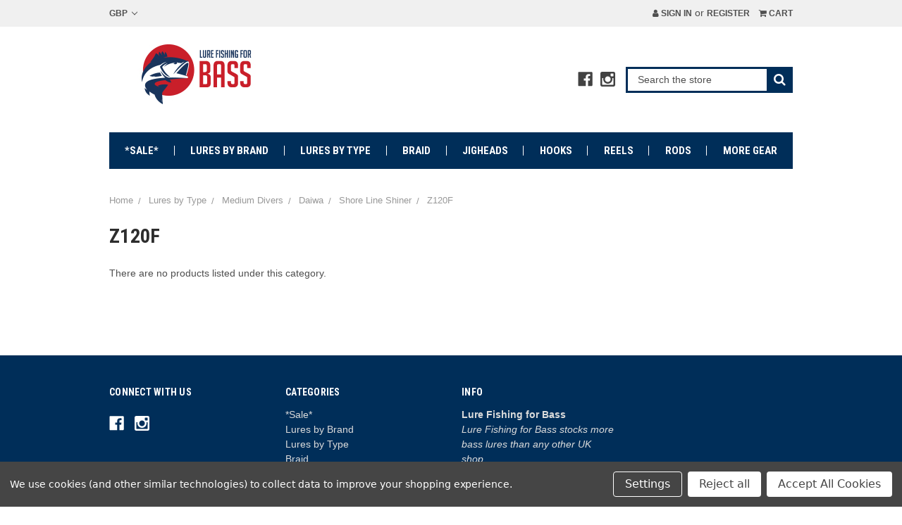

--- FILE ---
content_type: text/html; charset=UTF-8
request_url: https://lurefishingforbass.co.uk/daiwa-z120f-shore-line-shiner/
body_size: 33304
content:


<!DOCTYPE html>
<html class="no-js" lang="en">
    <head>
        <title>Z120F</title>
        <link rel="dns-prefetch preconnect" href="https://cdn11.bigcommerce.com/s-h9hha4a" crossorigin><link rel="dns-prefetch preconnect" href="https://fonts.googleapis.com/" crossorigin><link rel="dns-prefetch preconnect" href="https://fonts.gstatic.com/" crossorigin>
        <link rel='canonical' href='https://lurefishingforbass.co.uk/daiwa-z120f-shore-line-shiner/' /><meta name='platform' content='bigcommerce.stencil' />
        
        

        <link href="https://cdn11.bigcommerce.com/s-h9hha4a/product_images/Lure-Fishing-For-Bass-favicon.gif" rel="shortcut icon">
        <meta name="viewport" content="width=device-width, initial-scale=1, maximum-scale=1">

        <script>
            document.documentElement.className = document.documentElement.className.replace('no-js', 'js');
        </script>
        <script>
            window.lazySizesConfig = window.lazySizesConfig || {};
            window.lazySizesConfig.loadMode = 1;
        </script>
        <script async src="https://cdn11.bigcommerce.com/s-h9hha4a/stencil/3e9e48b0-007a-013c-102e-72d4ef4c4b7f/e/ca77d0b0-cc3d-013e-b8f4-7e3236a52136/dist/theme-bundle.head_async.js"></script>

        <link href="https://fonts.googleapis.com/css?family=Roboto+Condensed:400,700&display=swap" rel="stylesheet">
        <script defer src="//use.fontawesome.com/14aa5078c1.js"></script>
        <link data-stencil-stylesheet href="https://cdn11.bigcommerce.com/s-h9hha4a/stencil/3e9e48b0-007a-013c-102e-72d4ef4c4b7f/e/ca77d0b0-cc3d-013e-b8f4-7e3236a52136/css/theme-3f556ff0-007a-013c-102e-72d4ef4c4b7f.css" rel="stylesheet">

        <!-- Start Tracking Code for analytics_facebook -->

<script data-bc-cookie-consent="4" type="text/plain">
!function(f,b,e,v,n,t,s){if(f.fbq)return;n=f.fbq=function(){n.callMethod?n.callMethod.apply(n,arguments):n.queue.push(arguments)};if(!f._fbq)f._fbq=n;n.push=n;n.loaded=!0;n.version='2.0';n.queue=[];t=b.createElement(e);t.async=!0;t.src=v;s=b.getElementsByTagName(e)[0];s.parentNode.insertBefore(t,s)}(window,document,'script','https://connect.facebook.net/en_US/fbevents.js');

fbq('set', 'autoConfig', 'false', '704517032982923');
fbq('dataProcessingOptions', []);
fbq('init', '704517032982923', {"external_id":"d7d452eb-c3f3-4b30-b44d-abe045499ab3"});
fbq('set', 'agent', 'bigcommerce', '704517032982923');

function trackEvents() {
    var pathName = window.location.pathname;

    fbq('track', 'PageView', {}, "");

    // Search events start -- only fire if the shopper lands on the /search.php page
    if (pathName.indexOf('/search.php') === 0 && getUrlParameter('search_query')) {
        fbq('track', 'Search', {
            content_type: 'product_group',
            content_ids: [],
            search_string: getUrlParameter('search_query')
        });
    }
    // Search events end

    // Wishlist events start -- only fire if the shopper attempts to add an item to their wishlist
    if (pathName.indexOf('/wishlist.php') === 0 && getUrlParameter('added_product_id')) {
        fbq('track', 'AddToWishlist', {
            content_type: 'product_group',
            content_ids: []
        });
    }
    // Wishlist events end

    // Lead events start -- only fire if the shopper subscribes to newsletter
    if (pathName.indexOf('/subscribe.php') === 0 && getUrlParameter('result') === 'success') {
        fbq('track', 'Lead', {});
    }
    // Lead events end

    // Registration events start -- only fire if the shopper registers an account
    if (pathName.indexOf('/login.php') === 0 && getUrlParameter('action') === 'account_created') {
        fbq('track', 'CompleteRegistration', {}, "");
    }
    // Registration events end

    

    function getUrlParameter(name) {
        var cleanName = name.replace(/[\[]/, '\[').replace(/[\]]/, '\]');
        var regex = new RegExp('[\?&]' + cleanName + '=([^&#]*)');
        var results = regex.exec(window.location.search);
        return results === null ? '' : decodeURIComponent(results[1].replace(/\+/g, ' '));
    }
}

if (window.addEventListener) {
    window.addEventListener("load", trackEvents, false)
}
</script>
<noscript><img height="1" width="1" style="display:none" alt="null" src="https://www.facebook.com/tr?id=704517032982923&ev=PageView&noscript=1&a=plbigcommerce1.2&eid="/></noscript>

<!-- End Tracking Code for analytics_facebook -->

<!-- Start Tracking Code for analytics_googleanalytics -->

<!-- Global site tag (gtag.js) - Google Analytics -->
<script data-bc-cookie-consent="3" type="text/plain" async src="https://www.googletagmanager.com/gtag/js?id=UA-113476481-1"></script>
<script data-bc-cookie-consent="3" type="text/plain">
  window.dataLayer = window.dataLayer || [];
  function gtag(){dataLayer.push(arguments);}
  gtag('js', new Date());

  gtag('config', 'UA-113476481-1');
</script>


<!-- End Tracking Code for analytics_googleanalytics -->


<script type="text/javascript" src="https://checkout-sdk.bigcommerce.com/v1/loader.js" defer ></script>
<script>window.consentManagerStoreConfig = function () { return {"storeName":"Lure Fishing for Bass","privacyPolicyUrl":"","writeKey":null,"improvedConsentManagerEnabled":true,"AlwaysIncludeScriptsWithConsentTag":true}; };</script>
<script type="text/javascript" src="https://cdn11.bigcommerce.com/shared/js/bodl-consent-32a446f5a681a22e8af09a4ab8f4e4b6deda6487.js" integrity="sha256-uitfaufFdsW9ELiQEkeOgsYedtr3BuhVvA4WaPhIZZY=" crossorigin="anonymous" defer></script>
<script type="text/javascript" src="https://cdn11.bigcommerce.com/shared/js/storefront/consent-manager-config-3013a89bb0485f417056882e3b5cf19e6588b7ba.js" defer></script>
<script type="text/javascript" src="https://cdn11.bigcommerce.com/shared/js/storefront/consent-manager-08633fe15aba542118c03f6d45457262fa9fac88.js" defer></script>
<script type="text/javascript">
var BCData = {};
</script>
<!-- PayPal BEGIN -->
  <script>
      ;(function(a,t,o,m,s){a[m]=a[m]||[];a[m].push({t:new Date().getTime(),event:'snippetRun'});var f=t.getElementsByTagName(o)[0],e=t.createElement(o),d=m!=='paypalDDL'?'&m='+m:'';e.async=!0;e.src='https://www.paypal.com/tagmanager/pptm.js?id='+s+d;f.parentNode.insertBefore(e,f);})(window,document,'script','paypalDDL','7d626370-4707-485b-b8b4-7ad41d6df945');
    </script>
  <!-- PayPal END -->
<script nonce="">
(function () {
    var xmlHttp = new XMLHttpRequest();

    xmlHttp.open('POST', 'https://bes.gcp.data.bigcommerce.com/nobot');
    xmlHttp.setRequestHeader('Content-Type', 'application/json');
    xmlHttp.send('{"store_id":"709692","timezone_offset":"1.0","timestamp":"2026-01-29T00:26:54.26062400Z","visit_id":"62dd9e88-433d-4355-b4e0-af72f1a9afc5","channel_id":1}');
})();
</script>

        

        <script>
            var theme_settings = {
                show_fast_cart: true,
            };
        </script>
    </head>
    <body>
        <svg data-src="https://cdn11.bigcommerce.com/s-h9hha4a/stencil/3e9e48b0-007a-013c-102e-72d4ef4c4b7f/e/ca77d0b0-cc3d-013e-b8f4-7e3236a52136/img/icon-sprite.svg" class="icons-svg-sprite"></svg>

        <header class="header" role="banner">
    <a href="#" class="mobileMenu-toggle" data-mobile-menu-toggle="menu">
        <span class="mobileMenu-toggleIcon"><span>Menu</span></span>
    </a>
    <div class="navUser-wrap">
        <nav class="navUser">
    <ul class="navUser-section">
    <li class="navUser-item navUser-item-currency">
        <a class="navUser-action navUser-action--currencySelector has-dropdown" href="#" data-dropdown="currencySelection" aria-controls="currencySelection" aria-expanded="false">GBP <i class="icon" aria-hidden="true"><svg><use xlink:href="#icon-chevron-down" /></svg></i></a>
        <ul class="dropdown-menu" id="currencySelection" data-dropdown-content aria-hidden="true" tabindex="-1">
            <li class="dropdown-menu-item">
                <a href="https://lurefishingforbass.co.uk/daiwa-z120f-shore-line-shiner/?setCurrencyId=1">
                    <strong>Pound Sterling</strong>
                </a>
            </li>
            <li class="dropdown-menu-item">
                <a href="https://lurefishingforbass.co.uk/daiwa-z120f-shore-line-shiner/?setCurrencyId=2">
                    EURO
                </a>
            </li>
        </ul>
    </li>
</ul>

    <ul class="navUser-section navUser-section--alt">
        <li class="navUser-item navUser-item--account">
                <a class="navUser-action" href="/login.php"><i class="fa fa-user" aria-hidden="true"></i> Sign in</a>
                    <span class="navUser-or">or</span> <a class="navUser-action" href="/login.php?action=create_account">Register</a>
        </li>
        <li class="navUser-item navUser-item--cart">
            <a
                class="navUser-action"
                data-cart-preview
                data-dropdown="cart-preview-dropdown"
                data-options="align:right"
                href="/cart.php">
                <i class="fa fa-shopping-cart" aria-hidden="true"></i> <span class="navUser-item-cartLabel">Cart</span> <span class="countPill cart-quantity"></span>
            </a>

            <div class="dropdown-menu" id="cart-preview-dropdown" data-dropdown-content aria-hidden="true"></div>
        </li>
    </ul>
</nav>
    </div>

        <div class="header-logo header-logo--left ">
            <div class="logo-wrap">
                <a href="https://lurefishingforbass.co.uk/">
        <div class="header-logo-image-container">
            <img class="header-logo-image" src="https://cdn11.bigcommerce.com/s-h9hha4a/images/stencil/original/lffb-250x85_1489436979__92063.original.jpg" alt="Lure Fishing for Bass" title="Lure Fishing for Bass">
        </div>
</a>
            </div>
                    <ul class="socialLinks socialLinks--alt">
            <li class="socialLinks-item">
                <a class="icon icon--facebook" href="https://www.facebook.com/lurefishingforbass" target="_blank">
                    <svg><use xlink:href="#icon-facebook" /></svg>
                </a>
            </li>
            <li class="socialLinks-item">
                <a class="icon icon--instagram" href="https://www.instagram.com/lurefishingforbass.co.uk/" target="_blank">
                    <svg><use xlink:href="#icon-instagram" /></svg>
                </a>
            </li>
    </ul>
            <div class="quickSearchWrap" id="quickSearch" aria-hidden="true" tabindex="-1" data-prevent-quick-search-close>
                <div>
    <!-- snippet location forms_search -->
    <form class="form" action="/search.php">
        <fieldset class="form-fieldset">
            <div class="form-field">
                <label class="is-srOnly" for="search_query">Search</label>
                <input class="form-input" data-search-quick name="search_query" id="search_query" data-error-message="Search field cannot be empty." placeholder="Search the store" autocomplete="off">
                <button type="submit" class="form-button"><i class="fa fa-search" aria-hidden="true"></i></button>
            </div>
        </fieldset>
    </form>
    <section class="quickSearchResults" data-bind="html: results"></section>
</div>
            </div>
        </div>
    <div class="navPages-container" id="menu" data-menu>
        <nav class="navPages">
    <ul class="navPages-list navPages-mainNav">
            <li class="navPages-item">
                    <a class="navPages-action" href="https://lurefishingforbass.co.uk/clearance/">*Sale*</a>
            </li>
            <li class="navPages-item">
                    <a class="navPages-action navPages-action-depth-max has-subMenu is-root" href="https://lurefishingforbass.co.uk/bass-lures-by-brand/" data-collapsible="navPages-24">
        Lures by Brand <i class="icon navPages-action-moreIcon" aria-hidden="true"><svg><use xlink:href="#icon-chevron-down" /></svg></i>
    </a>
    <div class="navPage-subMenu navPage-subMenu-horizontal" id="navPages-24" aria-hidden="true" tabindex="-1">
    <ul class="navPage-subMenu-list">
            <li class="navPage-subMenu-item-child">
                    <a class="navPage-subMenu-action navPages-action" href="https://lurefishingforbass.co.uk/autowalker-lures/">AutoWalker</a>
            </li>
            <li class="navPage-subMenu-item-child">
                    <a class="navPage-subMenu-action navPages-action" href="https://lurefishingforbass.co.uk/albie-snax-lures/">Albie Snax</a>
            </li>
            <li class="navPage-subMenu-item-child">
                    <a class="navPage-subMenu-action navPages-action navPages-action-depth-max has-subMenu" href="https://lurefishingforbass.co.uk/apia-lures/" data-collapsible="navPages-75">
                        APIA <i class="icon navPages-action-moreIcon" aria-hidden="true"><svg><use xlink:href="#icon-chevron-down" /></svg></i>
                    </a>
                    <div class="navPage-subMenu navPage-subMenu-horizontal" id="navPages-75" aria-hidden="true" tabindex="-1">
    <ul class="navPage-subMenu-list">
            <li class="navPage-subMenu-item-child">
                    <a class="navPage-subMenu-action navPages-action" href="https://lurefishingforbass.co.uk/apia-ailedore-lures/">Ailed’ore</a>
            </li>
            <li class="navPage-subMenu-item-child">
                    <a class="navPage-subMenu-action navPages-action" href="https://lurefishingforbass.co.uk/apia-argo-105/">Argo 105</a>
            </li>
            <li class="navPage-subMenu-item-child">
                    <a class="navPage-subMenu-action navPages-action" href="https://lurefishingforbass.co.uk/apia-bagration-lures/">Bagration</a>
            </li>
            <li class="navPage-subMenu-item-child">
                    <a class="navPage-subMenu-action navPages-action" href="https://lurefishingforbass.co.uk/apia-dover-99f-lures/">Dover 99F</a>
            </li>
            <li class="navPage-subMenu-item-child">
                    <a class="navPage-subMenu-action navPages-action" href="https://lurefishingforbass.co.uk/apia-dover-99s/">Dover 99S</a>
            </li>
            <li class="navPage-subMenu-item-child">
                    <a class="navPage-subMenu-action navPages-action" href="https://lurefishingforbass.co.uk/apia-dover-120f-lures/">Dover 120F</a>
            </li>
            <li class="navPage-subMenu-item-child">
                    <a class="navPage-subMenu-action navPages-action" href="https://lurefishingforbass.co.uk/apia-dover-120f-riva/">Dover 120F Riva</a>
            </li>
            <li class="navPage-subMenu-item-child">
                    <a class="navPage-subMenu-action navPages-action" href="https://lurefishingforbass.co.uk/apia-hbait-bass-lures/">Hbait</a>
            </li>
            <li class="navPage-subMenu-item-child">
                    <a class="navPage-subMenu-action navPages-action" href="https://lurefishingforbass.co.uk/apia-hydroupper-90s/">Hydro Upper 90S</a>
            </li>
            <li class="navPage-subMenu-item-child">
                    <a class="navPage-subMenu-action navPages-action" href="https://lurefishingforbass.co.uk/apia-hydro-upper-slim-100s/">Hydro Upper Slim 100S</a>
            </li>
            <li class="navPage-subMenu-item-child">
                    <a class="navPage-subMenu-action navPages-action" href="https://lurefishingforbass.co.uk/apia-lammtarra-badel-105/">Lammtarra Badel 105</a>
            </li>
            <li class="navPage-subMenu-item-child">
                    <a class="navPage-subMenu-action navPages-action" href="https://lurefishingforbass.co.uk/apia-lammtarra-130/">Lammtarra 130</a>
            </li>
            <li class="navPage-subMenu-item-child">
                    <a class="navPage-subMenu-action navPages-action" href="https://lurefishingforbass.co.uk/apia-lammtarra-badel-130/">Lammtarra Badel 130</a>
            </li>
            <li class="navPage-subMenu-item-child">
                    <a class="navPage-subMenu-action navPages-action" href="https://lurefishingforbass.co.uk/apia-luck-v-ghost/">Luck-V Ghost</a>
            </li>
            <li class="navPage-subMenu-item-child">
                    <a class="navPage-subMenu-action navPages-action" href="https://lurefishingforbass.co.uk/apia-punch-line-95-lures/">Punch Line 95</a>
            </li>
            <li class="navPage-subMenu-item-child">
                    <a class="navPage-subMenu-action navPages-action" href="https://lurefishingforbass.co.uk/apia-punch-line-130/">Punch Line 130</a>
            </li>
            <li class="navPage-subMenu-item-child">
                    <a class="navPage-subMenu-action navPages-action" href="https://lurefishingforbass.co.uk/apia-seiryu-hyper/">Seiryu Hyper</a>
            </li>
    </ul>
</div>
            </li>
            <li class="navPage-subMenu-item-child">
                    <a class="navPage-subMenu-action navPages-action navPages-action-depth-max has-subMenu" href="https://lurefishingforbass.co.uk/bassday-lures/" data-collapsible="navPages-1502">
                        BassDay <i class="icon navPages-action-moreIcon" aria-hidden="true"><svg><use xlink:href="#icon-chevron-down" /></svg></i>
                    </a>
                    <div class="navPage-subMenu navPage-subMenu-horizontal" id="navPages-1502" aria-hidden="true" tabindex="-1">
    <ul class="navPage-subMenu-list">
            <li class="navPage-subMenu-item-child">
                    <a class="navPage-subMenu-action navPages-action navPages-action-depth-max has-subMenu" href="https://lurefishingforbass.co.uk/bassday-long-surf-lures/" data-collapsible="navPages-2117">
                        Long Surf <i class="icon navPages-action-moreIcon" aria-hidden="true"><svg><use xlink:href="#icon-chevron-down" /></svg></i>
                    </a>
                    <div class="navPage-subMenu navPage-subMenu-horizontal" id="navPages-2117" aria-hidden="true" tabindex="-1">
    <ul class="navPage-subMenu-list">
            <li class="navPage-subMenu-item-child">
                    <a class="navPage-subMenu-action navPages-action" href="https://lurefishingforbass.co.uk/bassday-long-surf-124f-lures/">124F</a>
            </li>
            <li class="navPage-subMenu-item-child">
                    <a class="navPage-subMenu-action navPages-action" href="https://lurefishingforbass.co.uk/bassday-long-surf-144f-lures/">144F</a>
            </li>
    </ul>
</div>
            </li>
            <li class="navPage-subMenu-item-child">
                    <a class="navPage-subMenu-action navPages-action" href="https://lurefishingforbass.co.uk/bassday-sugapen-bass-lures/">Sugapen</a>
            </li>
            <li class="navPage-subMenu-item-child">
                    <a class="navPage-subMenu-action navPages-action" href="https://lurefishingforbass.co.uk/bassday-vibe-lures/">Vibe</a>
            </li>
    </ul>
</div>
            </li>
            <li class="navPage-subMenu-item-child">
                    <a class="navPage-subMenu-action navPages-action" href="https://lurefishingforbass.co.uk/berkley/">Berkley</a>
            </li>
            <li class="navPage-subMenu-item-child">
                    <a class="navPage-subMenu-action navPages-action navPages-action-depth-max has-subMenu" href="https://lurefishingforbass.co.uk/blue-blue-bass-lures/" data-collapsible="navPages-1275">
                        Blue Blue <i class="icon navPages-action-moreIcon" aria-hidden="true"><svg><use xlink:href="#icon-chevron-down" /></svg></i>
                    </a>
                    <div class="navPage-subMenu navPage-subMenu-horizontal" id="navPages-1275" aria-hidden="true" tabindex="-1">
    <ul class="navPage-subMenu-list">
            <li class="navPage-subMenu-item-child">
                    <a class="navPage-subMenu-action navPages-action" href="https://lurefishingforbass.co.uk/blue-blue-gaboz/">Gaboz</a>
            </li>
            <li class="navPage-subMenu-item-child">
                    <a class="navPage-subMenu-action navPages-action navPages-action-depth-max has-subMenu" href="https://lurefishingforbass.co.uk/blue-blue-snecon/" data-collapsible="navPages-1277">
                        Snecon <i class="icon navPages-action-moreIcon" aria-hidden="true"><svg><use xlink:href="#icon-chevron-down" /></svg></i>
                    </a>
                    <div class="navPage-subMenu navPage-subMenu-horizontal" id="navPages-1277" aria-hidden="true" tabindex="-1">
    <ul class="navPage-subMenu-list">
            <li class="navPage-subMenu-item-child">
                    <a class="navPage-subMenu-action navPages-action" href="https://lurefishingforbass.co.uk/blue-blue-snecon-90-lures/">90</a>
            </li>
            <li class="navPage-subMenu-item-child">
                    <a class="navPage-subMenu-action navPages-action" href="https://lurefishingforbass.co.uk/blue-blue-snecon-130-lures/">130</a>
            </li>
    </ul>
</div>
            </li>
            <li class="navPage-subMenu-item-child">
                    <a class="navPage-subMenu-action navPages-action navPages-action-depth-max has-subMenu" href="https://lurefishingforbass.co.uk/blue-blue-blooowin/" data-collapsible="navPages-1496">
                        Blooowin <i class="icon navPages-action-moreIcon" aria-hidden="true"><svg><use xlink:href="#icon-chevron-down" /></svg></i>
                    </a>
                    <div class="navPage-subMenu navPage-subMenu-horizontal" id="navPages-1496" aria-hidden="true" tabindex="-1">
    <ul class="navPage-subMenu-list">
            <li class="navPage-subMenu-item-child">
                    <a class="navPage-subMenu-action navPages-action" href="https://lurefishingforbass.co.uk/blue-blue-blooowin-80s/">80S</a>
            </li>
            <li class="navPage-subMenu-item-child">
                    <a class="navPage-subMenu-action navPages-action" href="https://lurefishingforbass.co.uk/blue-blue-blooowin-140s/">140S</a>
            </li>
            <li class="navPage-subMenu-item-child">
                    <a class="navPage-subMenu-action navPages-action" href="https://lurefishingforbass.co.uk/blueblue-blooowin-165f-slim-lures/">165F Slim</a>
            </li>
    </ul>
</div>
            </li>
            <li class="navPage-subMenu-item-child">
                    <a class="navPage-subMenu-action navPages-action navPages-action-depth-max has-subMenu" href="https://lurefishingforbass.co.uk/blue-blue-shalldus-lures/" data-collapsible="navPages-1810">
                        Shalldus <i class="icon navPages-action-moreIcon" aria-hidden="true"><svg><use xlink:href="#icon-chevron-down" /></svg></i>
                    </a>
                    <div class="navPage-subMenu navPage-subMenu-horizontal" id="navPages-1810" aria-hidden="true" tabindex="-1">
    <ul class="navPage-subMenu-list">
            <li class="navPage-subMenu-item-child">
                    <a class="navPage-subMenu-action navPages-action" href="https://lurefishingforbass.co.uk/blue-blue-shalldus-14/">14</a>
            </li>
            <li class="navPage-subMenu-item-child">
                    <a class="navPage-subMenu-action navPages-action" href="https://lurefishingforbass.co.uk/blue-blue-shalldus-20/">20</a>
            </li>
    </ul>
</div>
            </li>
    </ul>
</div>
            </li>
            <li class="navPage-subMenu-item-child">
                    <a class="navPage-subMenu-action navPages-action navPages-action-depth-max has-subMenu" href="https://lurefishingforbass.co.uk/cotton-cordell-lures/" data-collapsible="navPages-2652">
                        Cotton Cordell <i class="icon navPages-action-moreIcon" aria-hidden="true"><svg><use xlink:href="#icon-chevron-down" /></svg></i>
                    </a>
                    <div class="navPage-subMenu navPage-subMenu-horizontal" id="navPages-2652" aria-hidden="true" tabindex="-1">
    <ul class="navPage-subMenu-list">
            <li class="navPage-subMenu-item-child">
                    <a class="navPage-subMenu-action navPages-action" href="https://lurefishingforbass.co.uk/20g-cotton-cordell-pencil-popper/">20g</a>
            </li>
            <li class="navPage-subMenu-item-child">
                    <a class="navPage-subMenu-action navPages-action" href="https://lurefishingforbass.co.uk/cotton-cordell-pencil-popper-28g/">28g</a>
            </li>
    </ul>
</div>
            </li>
            <li class="navPage-subMenu-item-child">
                    <a class="navPage-subMenu-action navPages-action navPages-action-depth-max has-subMenu" href="https://lurefishingforbass.co.uk/daiwa-bass-lures/" data-collapsible="navPages-79">
                        Daiwa <i class="icon navPages-action-moreIcon" aria-hidden="true"><svg><use xlink:href="#icon-chevron-down" /></svg></i>
                    </a>
                    <div class="navPage-subMenu navPage-subMenu-horizontal" id="navPages-79" aria-hidden="true" tabindex="-1">
    <ul class="navPage-subMenu-list">
            <li class="navPage-subMenu-item-child">
                    <a class="navPage-subMenu-action navPages-action" href="https://lurefishingforbass.co.uk/daiwa-burst-upper/">Burst Upper</a>
            </li>
            <li class="navPage-subMenu-item-child">
                    <a class="navPage-subMenu-action navPages-action navPages-action-depth-max has-subMenu" href="https://lurefishingforbass.co.uk/daiwa-cross-wake-bass-lures/" data-collapsible="navPages-496">
                        Cross Wake <i class="icon navPages-action-moreIcon" aria-hidden="true"><svg><use xlink:href="#icon-chevron-down" /></svg></i>
                    </a>
                    <div class="navPage-subMenu navPage-subMenu-horizontal" id="navPages-496" aria-hidden="true" tabindex="-1">
    <ul class="navPage-subMenu-list">
            <li class="navPage-subMenu-item-child">
                    <a class="navPage-subMenu-action navPages-action" href="https://lurefishingforbass.co.uk/daiwa-crosswake-90/">90</a>
            </li>
            <li class="navPage-subMenu-item-child">
                    <a class="navPage-subMenu-action navPages-action" href="https://lurefishingforbass.co.uk/daiwa-crosswake-111/">111</a>
            </li>
    </ul>
</div>
            </li>
            <li class="navPage-subMenu-item-child">
                    <a class="navPage-subMenu-action navPages-action" href="https://lurefishingforbass.co.uk/daiwa-lazy-fashad/">Lazy Fashad</a>
            </li>
            <li class="navPage-subMenu-item-child">
                    <a class="navPage-subMenu-action navPages-action navPages-action-depth-max has-subMenu" href="https://lurefishingforbass.co.uk/daiwa-lazy-slim-lure/" data-collapsible="navPages-1351">
                        Lazy Slim <i class="icon navPages-action-moreIcon" aria-hidden="true"><svg><use xlink:href="#icon-chevron-down" /></svg></i>
                    </a>
                    <div class="navPage-subMenu navPage-subMenu-horizontal" id="navPages-1351" aria-hidden="true" tabindex="-1">
    <ul class="navPage-subMenu-list">
            <li class="navPage-subMenu-item-child">
                    <a class="navPage-subMenu-action navPages-action" href="https://lurefishingforbass.co.uk/9g-lazy-slim/">9g</a>
            </li>
            <li class="navPage-subMenu-item-child">
                    <a class="navPage-subMenu-action navPages-action" href="https://lurefishingforbass.co.uk/12g-lazy-slim/">12g</a>
            </li>
            <li class="navPage-subMenu-item-child">
                    <a class="navPage-subMenu-action navPages-action" href="https://lurefishingforbass.co.uk/daiwa-lazy-slim-16g/">16g</a>
            </li>
    </ul>
</div>
            </li>
            <li class="navPage-subMenu-item-child">
                    <a class="navPage-subMenu-action navPages-action" href="https://lurefishingforbass.co.uk/daiwa-morethan-middle-upper-soft-plastics/">Middle Upper</a>
            </li>
            <li class="navPage-subMenu-item-child">
                    <a class="navPage-subMenu-action navPages-action" href="https://lurefishingforbass.co.uk/over-there/">Over There</a>
            </li>
            <li class="navPage-subMenu-item-child">
                    <a class="navPage-subMenu-action navPages-action" href="https://lurefishingforbass.co.uk/daiwa-phantom-jig/">Phantom</a>
            </li>
            <li class="navPage-subMenu-item-child">
                    <a class="navPage-subMenu-action navPages-action navPages-action-depth-max has-subMenu" href="https://lurefishingforbass.co.uk/daiwa-scouter-bass-lure/" data-collapsible="navPages-495">
                        Scouter <i class="icon navPages-action-moreIcon" aria-hidden="true"><svg><use xlink:href="#icon-chevron-down" /></svg></i>
                    </a>
                    <div class="navPage-subMenu navPage-subMenu-horizontal" id="navPages-495" aria-hidden="true" tabindex="-1">
    <ul class="navPage-subMenu-list">
            <li class="navPage-subMenu-item-child">
                    <a class="navPage-subMenu-action navPages-action" href="https://lurefishingforbass.co.uk/daiwa-scouter-rattle/">Rattle</a>
            </li>
            <li class="navPage-subMenu-item-child">
                    <a class="navPage-subMenu-action navPages-action" href="https://lurefishingforbass.co.uk/daiwa-scouter-silent/">Silent (Bubbles Only)</a>
            </li>
    </ul>
</div>
            </li>
            <li class="navPage-subMenu-item-child">
                    <a class="navPage-subMenu-action navPages-action" href="https://lurefishingforbass.co.uk/daiwa-seabass-hunter/">SeaBass Hunter</a>
            </li>
            <li class="navPage-subMenu-item-child">
                    <a class="navPage-subMenu-action navPages-action" href="https://lurefishingforbass.co.uk/daiwa-shallow-upper/">Shallow Upper</a>
            </li>
            <li class="navPage-subMenu-item-child">
                    <a class="navPage-subMenu-action navPages-action navPages-action-depth-max has-subMenu" href="https://lurefishingforbass.co.uk/daiwa-shore-line-shiner-/" data-collapsible="navPages-185">
                        Shoreline Shiner <i class="icon navPages-action-moreIcon" aria-hidden="true"><svg><use xlink:href="#icon-chevron-down" /></svg></i>
                    </a>
                    <div class="navPage-subMenu navPage-subMenu-horizontal" id="navPages-185" aria-hidden="true" tabindex="-1">
    <ul class="navPage-subMenu-list">
            <li class="navPage-subMenu-item-child">
                    <a class="navPage-subMenu-action navPages-action navPages-action-depth-max has-subMenu" href="https://lurefishingforbass.co.uk/daiwa-shore-line-shiner-by-model/" data-collapsible="navPages-1187">
                        By Model <i class="icon navPages-action-moreIcon" aria-hidden="true"><svg><use xlink:href="#icon-chevron-down" /></svg></i>
                    </a>
                    <div class="navPage-subMenu navPage-subMenu-horizontal" id="navPages-1187" aria-hidden="true" tabindex="-1">
    <ul class="navPage-subMenu-list">
            <li class="navPage-subMenu-item-child">
                    <a class="navPage-subMenu-action navPages-action" href="https://lurefishingforbass.co.uk/daiwa-shore-line-shiner-z97-bass-lures/">Z97</a>
            </li>
            <li class="navPage-subMenu-item-child">
                    <a class="navPage-subMenu-action navPages-action" href="https://lurefishingforbass.co.uk/daiwai-shoreline-shiner-98f/">Z98F</a>
            </li>
            <li class="navPage-subMenu-item-child">
                    <a class="navPage-subMenu-action navPages-action" href="https://lurefishingforbass.co.uk/daiwa-soreline-shiner-z-98s/">Z98S</a>
            </li>
            <li class="navPage-subMenu-item-child">
                    <a class="navPage-subMenu-action navPages-action" href="https://lurefishingforbass.co.uk/daiwa-shoreline-shiner-z120F/">Z120F</a>
            </li>
            <li class="navPage-subMenu-item-child">
                    <a class="navPage-subMenu-action navPages-action" href="https://lurefishingforbass.co.uk/Daiwai-shoreline-shiner-z120s/">Z120S</a>
            </li>
            <li class="navPage-subMenu-item-child">
                    <a class="navPage-subMenu-action navPages-action" href="https://lurefishingforbass.co.uk/daiwa-shore-line-shiner-125s-dr-bass-lures/">125S-DR</a>
            </li>
            <li class="navPage-subMenu-item-child">
                    <a class="navPage-subMenu-action navPages-action" href="https://lurefishingforbass.co.uk/daiwa-shore-line-shiner-Z125s-dr/">Z125S-DR</a>
            </li>
            <li class="navPage-subMenu-item-child">
                    <a class="navPage-subMenu-action navPages-action" href="https://lurefishingforbass.co.uk/daiwa-shore-line-shiner-z145s-dr/">Z145S-DR</a>
            </li>
            <li class="navPage-subMenu-item-child">
                    <a class="navPage-subMenu-action navPages-action" href="https://lurefishingforbass.co.uk/daiwa-shore-line-shiner-r50/">R50</a>
            </li>
            <li class="navPage-subMenu-item-child">
                    <a class="navPage-subMenu-action navPages-action" href="https://lurefishingforbass.co.uk/daiwa-mm13-fg-lures/">MM13 F-G</a>
            </li>
            <li class="navPage-subMenu-item-child">
                    <a class="navPage-subMenu-action navPages-action" href="https://lurefishingforbass.co.uk/daiwa-shore-line-shiner-z-130-f/">Z130F</a>
            </li>
            <li class="navPage-subMenu-item-child">
                    <a class="navPage-subMenu-action navPages-action" href="https://lurefishingforbass.co.uk/daiwa-shore-line-shiner-z140f-26g/">Z140F</a>
            </li>
            <li class="navPage-subMenu-item-child">
                    <a class="navPage-subMenu-action navPages-action" href="https://lurefishingforbass.co.uk/daiwa-shoreline-shiner-z140s/">Z140S</a>
            </li>
            <li class="navPage-subMenu-item-child">
                    <a class="navPage-subMenu-action navPages-action" href="https://lurefishingforbass.co.uk/daiwa-shoreline-shiner-current-master/">Current Master</a>
            </li>
            <li class="navPage-subMenu-item-child">
                    <a class="navPage-subMenu-action navPages-action" href="https://lurefishingforbass.co.uk/daiwa-shoreline-shiner-z150f-hd/">Z150F-HD</a>
            </li>
    </ul>
</div>
            </li>
            <li class="navPage-subMenu-item-child">
                    <a class="navPage-subMenu-action navPages-action navPages-action-depth-max has-subMenu" href="https://lurefishingforbass.co.uk/daiwa-shore-line-shiner-by-length/" data-collapsible="navPages-1188">
                        By Length <i class="icon navPages-action-moreIcon" aria-hidden="true"><svg><use xlink:href="#icon-chevron-down" /></svg></i>
                    </a>
                    <div class="navPage-subMenu navPage-subMenu-horizontal" id="navPages-1188" aria-hidden="true" tabindex="-1">
    <ul class="navPage-subMenu-list">
            <li class="navPage-subMenu-item-child">
                    <a class="navPage-subMenu-action navPages-action" href="https://lurefishingforbass.co.uk/97-Daiwa-shore-line-shiner/">97</a>
            </li>
            <li class="navPage-subMenu-item-child">
                    <a class="navPage-subMenu-action navPages-action" href="https://lurefishingforbass.co.uk/daiwa-Shoreline-shiner-98/">98</a>
            </li>
            <li class="navPage-subMenu-item-child">
                    <a class="navPage-subMenu-action navPages-action" href="https://lurefishingforbass.co.uk/daiwa-shoreline-shiner-110/">110</a>
            </li>
            <li class="navPage-subMenu-item-child">
                    <a class="navPage-subMenu-action navPages-action" href="https://lurefishingforbass.co.uk/120-daiwa-shore-line-shiner/">120</a>
            </li>
            <li class="navPage-subMenu-item-child">
                    <a class="navPage-subMenu-action navPages-action" href="https://lurefishingforbass.co.uk/125-shore-line-shiner/">125</a>
            </li>
            <li class="navPage-subMenu-item-child">
                    <a class="navPage-subMenu-action navPages-action" href="https://lurefishingforbass.co.uk/130-shore-line-shiner/">130</a>
            </li>
            <li class="navPage-subMenu-item-child">
                    <a class="navPage-subMenu-action navPages-action" href="https://lurefishingforbass.co.uk/140-daiwa-shore-line-shiner/">140</a>
            </li>
            <li class="navPage-subMenu-item-child">
                    <a class="navPage-subMenu-action navPages-action" href="https://lurefishingforbass.co.uk/daiwa-shoreline-shiner-150/">150</a>
            </li>
    </ul>
</div>
            </li>
            <li class="navPage-subMenu-item-child">
                    <a class="navPage-subMenu-action navPages-action navPages-action-depth-max has-subMenu" href="https://lurefishingforbass.co.uk/daiwa-shore-line-shiner-shallow-divers/" data-collapsible="navPages-1185">
                        Shallow Divers <i class="icon navPages-action-moreIcon" aria-hidden="true"><svg><use xlink:href="#icon-chevron-down" /></svg></i>
                    </a>
                    <div class="navPage-subMenu navPage-subMenu-horizontal" id="navPages-1185" aria-hidden="true" tabindex="-1">
    <ul class="navPage-subMenu-list">
            <li class="navPage-subMenu-item-child">
                    <a class="navPage-subMenu-action navPages-action" href="https://lurefishingforbass.co.uk/daiwa-shore-line-shiner-shallow-divers-by-length/">By Length</a>
            </li>
            <li class="navPage-subMenu-item-child">
                    <a class="navPage-subMenu-action navPages-action" href="https://lurefishingforbass.co.uk/daiwa-shore-line-shiners-by-model/">By Model</a>
            </li>
    </ul>
</div>
            </li>
            <li class="navPage-subMenu-item-child">
                    <a class="navPage-subMenu-action navPages-action navPages-action-depth-max has-subMenu" href="https://lurefishingforbass.co.uk/medium-divers-shore-line-shiner/" data-collapsible="navPages-1259">
                        Medium Divers <i class="icon navPages-action-moreIcon" aria-hidden="true"><svg><use xlink:href="#icon-chevron-down" /></svg></i>
                    </a>
                    <div class="navPage-subMenu navPage-subMenu-horizontal" id="navPages-1259" aria-hidden="true" tabindex="-1">
    <ul class="navPage-subMenu-list">
            <li class="navPage-subMenu-item-child">
                    <a class="navPage-subMenu-action navPages-action" href="https://lurefishingforbass.co.uk/z120f-daiwa-medium-divers/">Z120F</a>
            </li>
            <li class="navPage-subMenu-item-child">
                    <a class="navPage-subMenu-action navPages-action" href="https://lurefishingforbass.co.uk/daiwa-z120s-lures/">Z120S</a>
            </li>
            <li class="navPage-subMenu-item-child">
                    <a class="navPage-subMenu-action navPages-action" href="https://lurefishingforbass.co.uk/z120ld-s-daiwa-medium-divers/">Z120LD-S</a>
            </li>
            <li class="navPage-subMenu-item-child">
                    <a class="navPage-subMenu-action navPages-action" href="https://lurefishingforbass.co.uk/z130f-daiwa-medium-divers/">Z130F</a>
            </li>
            <li class="navPage-subMenu-item-child">
                    <a class="navPage-subMenu-action navPages-action" href="https://lurefishingforbass.co.uk/z140f-daiwa-medium-diver/">Z140F</a>
            </li>
            <li class="navPage-subMenu-item-child">
                    <a class="navPage-subMenu-action navPages-action" href="https://lurefishingforbass.co.uk/daiwa-shoreline-shiner-z140s-bass-lures/">Z140S</a>
            </li>
            <li class="navPage-subMenu-item-child">
                    <a class="navPage-subMenu-action navPages-action" href="https://lurefishingforbass.co.uk/daiwa-current-master/">Current Master</a>
            </li>
            <li class="navPage-subMenu-item-child">
                    <a class="navPage-subMenu-action navPages-action" href="https://lurefishingforbass.co.uk/daiwa-shoreline-shiner-z150f-hd-bass-lures/">Z150F-HD</a>
            </li>
    </ul>
</div>
            </li>
            <li class="navPage-subMenu-item-child">
                    <a class="navPage-subMenu-action navPages-action navPages-action-depth-max has-subMenu" href="https://lurefishingforbass.co.uk/daiwa-shore-line-shiner-deep-divers/" data-collapsible="navPages-1186">
                        Deep Divers <i class="icon navPages-action-moreIcon" aria-hidden="true"><svg><use xlink:href="#icon-chevron-down" /></svg></i>
                    </a>
                    <div class="navPage-subMenu navPage-subMenu-horizontal" id="navPages-1186" aria-hidden="true" tabindex="-1">
    <ul class="navPage-subMenu-list">
            <li class="navPage-subMenu-item-child">
                    <a class="navPage-subMenu-action navPages-action" href="https://lurefishingforbass.co.uk/mm13-f-g-daiwa/">MM13 F-G</a>
            </li>
            <li class="navPage-subMenu-item-child">
                    <a class="navPage-subMenu-action navPages-action" href="https://lurefishingforbass.co.uk/shore-line-shiner-125s-dr/">125S-DR</a>
            </li>
            <li class="navPage-subMenu-item-child">
                    <a class="navPage-subMenu-action navPages-action" href="https://lurefishingforbass.co.uk/daiwa-z125s-dr/">Z125S-DR</a>
            </li>
    </ul>
</div>
            </li>
    </ul>
</div>
            </li>
            <li class="navPage-subMenu-item-child">
                    <a class="navPage-subMenu-action navPages-action" href="https://lurefishingforbass.co.uk/daiwa-slugger-dart-lure/">Slugger Dart</a>
            </li>
            <li class="navPage-subMenu-item-child">
                    <a class="navPage-subMenu-action navPages-action" href="https://lurefishingforbass.co.uk/daiwa-morethan-sly/">Sly</a>
            </li>
            <li class="navPage-subMenu-item-child">
                    <a class="navPage-subMenu-action navPages-action" href="https://lurefishingforbass.co.uk/daiwa-solaria-lures/">Solaria</a>
            </li>
            <li class="navPage-subMenu-item-child">
                    <a class="navPage-subMenu-action navPages-action" href="https://lurefishingforbass.co.uk/sp-minnow/">SP Minnow</a>
            </li>
            <li class="navPage-subMenu-item-child">
                    <a class="navPage-subMenu-action navPages-action" href="https://lurefishingforbass.co.uk/daiwa-switch-hitter-lure/">Switch Hitter</a>
            </li>
            <li class="navPage-subMenu-item-child">
                    <a class="navPage-subMenu-action navPages-action" href="https://lurefishingforbass.co.uk/daiwa-tail-slap-lures/">TailSlap</a>
            </li>
            <li class="navPage-subMenu-item-child">
                    <a class="navPage-subMenu-action navPages-action" href="https://lurefishingforbass.co.uk/td-salt-pencil/">TD Salt Pencil</a>
            </li>
            <li class="navPage-subMenu-item-child">
                    <a class="navPage-subMenu-action navPages-action" href="https://lurefishingforbass.co.uk/daiwa-trick-upper-lures/">Trick Upper</a>
            </li>
            <li class="navPage-subMenu-item-child">
                    <a class="navPage-subMenu-action navPages-action" href="https://lurefishingforbass.co.uk/daiwa-vibe/">Vibe</a>
            </li>
            <li class="navPage-subMenu-item-child">
                    <a class="navPage-subMenu-action navPages-action" href="https://lurefishingforbass.co.uk/daiwa-morethan-wind-storm/">Wind Storm</a>
            </li>
            <li class="navPage-subMenu-item-child">
                    <a class="navPage-subMenu-action navPages-action" href="https://lurefishingforbass.co.uk/daiwa-morethan-x-roll/">X-Roll</a>
            </li>
    </ul>
</div>
            </li>
            <li class="navPage-subMenu-item-child">
                    <a class="navPage-subMenu-action navPages-action navPages-action-depth-max has-subMenu" href="https://lurefishingforbass.co.uk/duo/" data-collapsible="navPages-85">
                        DUO <i class="icon navPages-action-moreIcon" aria-hidden="true"><svg><use xlink:href="#icon-chevron-down" /></svg></i>
                    </a>
                    <div class="navPage-subMenu navPage-subMenu-horizontal" id="navPages-85" aria-hidden="true" tabindex="-1">
    <ul class="navPage-subMenu-list">
            <li class="navPage-subMenu-item-child">
                    <a class="navPage-subMenu-action navPages-action navPages-action-depth-max has-subMenu" href="https://lurefishingforbass.co.uk/duo-bay-ruf-manic-lures/" data-collapsible="navPages-510">
                        Bay RUF <i class="icon navPages-action-moreIcon" aria-hidden="true"><svg><use xlink:href="#icon-chevron-down" /></svg></i>
                    </a>
                    <div class="navPage-subMenu navPage-subMenu-horizontal" id="navPages-510" aria-hidden="true" tabindex="-1">
    <ul class="navPage-subMenu-list">
            <li class="navPage-subMenu-item-child">
                    <a class="navPage-subMenu-action navPages-action" href="https://lurefishingforbass.co.uk/duo-bay-ruf-s-80-lures/">Diving S-80</a>
            </li>
            <li class="navPage-subMenu-item-child">
                    <a class="navPage-subMenu-action navPages-action" href="https://lurefishingforbass.co.uk/duo-bay-ruf-manic-95/">Manic 95</a>
            </li>
            <li class="navPage-subMenu-item-child">
                    <a class="navPage-subMenu-action navPages-action" href="https://lurefishingforbass.co.uk/Duo-Bay-RUF-manic-115/">Manic 115</a>
            </li>
            <li class="navPage-subMenu-item-child">
                    <a class="navPage-subMenu-action navPages-action" href="https://lurefishingforbass.co.uk/duo-bay-ruf-manic-135/">Manic 135</a>
            </li>
            <li class="navPage-subMenu-item-child">
                    <a class="navPage-subMenu-action navPages-action" href="https://lurefishingforbass.co.uk/duo-bay-ruf-manic-155/">Manic 155</a>
            </li>
    </ul>
</div>
            </li>
            <li class="navPage-subMenu-item-child">
                    <a class="navPage-subMenu-action navPages-action" href="https://lurefishingforbass.co.uk/duo-beach-walker-bass-lures/">Beach Walker</a>
            </li>
            <li class="navPage-subMenu-item-child">
                    <a class="navPage-subMenu-action navPages-action" href="https://lurefishingforbass.co.uk/duo-fangpop/">FangPop</a>
            </li>
            <li class="navPage-subMenu-item-child">
                    <a class="navPage-subMenu-action navPages-action" href="https://lurefishingforbass.co.uk/duo-hydra/">Hydra</a>
            </li>
            <li class="navPage-subMenu-item-child">
                    <a class="navPage-subMenu-action navPages-action navPages-action-depth-max has-subMenu" href="https://lurefishingforbass.co.uk/duo-larus-minnow/" data-collapsible="navPages-508">
                        Larus <i class="icon navPages-action-moreIcon" aria-hidden="true"><svg><use xlink:href="#icon-chevron-down" /></svg></i>
                    </a>
                    <div class="navPage-subMenu navPage-subMenu-horizontal" id="navPages-508" aria-hidden="true" tabindex="-1">
    <ul class="navPage-subMenu-list">
            <li class="navPage-subMenu-item-child">
                    <a class="navPage-subMenu-action navPages-action" href="https://lurefishingforbass.co.uk/duo-larus-80-24/">80/24</a>
            </li>
            <li class="navPage-subMenu-item-child">
                    <a class="navPage-subMenu-action navPages-action" href="https://lurefishingforbass.co.uk/duo-larus-95-34/">95/34</a>
            </li>
    </ul>
</div>
            </li>
            <li class="navPage-subMenu-item-child">
                    <a class="navPage-subMenu-action navPages-action" href="https://lurefishingforbass.co.uk/duo-malice-130/">MALICE 130</a>
            </li>
            <li class="navPage-subMenu-item-child">
                    <a class="navPage-subMenu-action navPages-action" href="https://lurefishingforbass.co.uk/duo-moab-lures/">MOAB</a>
            </li>
            <li class="navPage-subMenu-item-child">
                    <a class="navPage-subMenu-action navPages-action" href="https://lurefishingforbass.co.uk/duo-pencil-popper/">Pencil Popper</a>
            </li>
            <li class="navPage-subMenu-item-child">
                    <a class="navPage-subMenu-action navPages-action navPages-action-depth-max has-subMenu" href="https://lurefishingforbass.co.uk/duo-press-bait-bass-lure/" data-collapsible="navPages-467">
                        Press Bait <i class="icon navPages-action-moreIcon" aria-hidden="true"><svg><use xlink:href="#icon-chevron-down" /></svg></i>
                    </a>
                    <div class="navPage-subMenu navPage-subMenu-horizontal" id="navPages-467" aria-hidden="true" tabindex="-1">
    <ul class="navPage-subMenu-list">
            <li class="navPage-subMenu-item-child">
                    <a class="navPage-subMenu-action navPages-action" href="https://lurefishingforbass.co.uk/duo-press-bait-85-28/">85/28g</a>
            </li>
            <li class="navPage-subMenu-item-child">
                    <a class="navPage-subMenu-action navPages-action" href="https://lurefishingforbass.co.uk/duo-press-bait-95-25g/">95/25g</a>
            </li>
            <li class="navPage-subMenu-item-child">
                    <a class="navPage-subMenu-action navPages-action" href="https://lurefishingforbass.co.uk/duo-press-bait-105-23g/">105/23g</a>
            </li>
            <li class="navPage-subMenu-item-child">
                    <a class="navPage-subMenu-action navPages-action" href="https://lurefishingforbass.co.uk/duo-press-bait-kamuy-110-28g/">110/28g</a>
            </li>
            <li class="navPage-subMenu-item-child">
                    <a class="navPage-subMenu-action navPages-action" href="https://lurefishingforbass.co.uk/duo-press-bait-125-43g/">125/43g</a>
            </li>
    </ul>
</div>
            </li>
            <li class="navPage-subMenu-item-child">
                    <a class="navPage-subMenu-action navPages-action" href="https://lurefishingforbass.co.uk/duo-realis-lure/">Realis</a>
            </li>
            <li class="navPage-subMenu-item-child">
                    <a class="navPage-subMenu-action navPages-action" href="https://lurefishingforbass.co.uk/realis-jerkbait-jerkbait/">Realis Jerkbait</a>
            </li>
            <li class="navPage-subMenu-item-child">
                    <a class="navPage-subMenu-action navPages-action" href="https://lurefishingforbass.co.uk/duo-rough-trail/">Rough Trail</a>
            </li>
            <li class="navPage-subMenu-item-child">
                    <a class="navPage-subMenu-action navPages-action" href="https://lurefishingforbass.co.uk/duo-terrif-bass-lures/">Terrif</a>
            </li>
            <li class="navPage-subMenu-item-child">
                    <a class="navPage-subMenu-action navPages-action navPages-action-depth-max has-subMenu" href="https://lurefishingforbass.co.uk/duo-tide-minnow-lure/" data-collapsible="navPages-511">
                        Tide Minnow <i class="icon navPages-action-moreIcon" aria-hidden="true"><svg><use xlink:href="#icon-chevron-down" /></svg></i>
                    </a>
                    <div class="navPage-subMenu navPage-subMenu-horizontal" id="navPages-511" aria-hidden="true" tabindex="-1">
    <ul class="navPage-subMenu-list">
            <li class="navPage-subMenu-item-child">
                    <a class="navPage-subMenu-action navPages-action" href="https://lurefishingforbass.co.uk/duo-tide-minnow-125sld-s/">125SLD-S</a>
            </li>
            <li class="navPage-subMenu-item-child">
                    <a class="navPage-subMenu-action navPages-action" href="https://lurefishingforbass.co.uk/duo-tide-minnow-75-sprint/">75</a>
            </li>
            <li class="navPage-subMenu-item-child">
                    <a class="navPage-subMenu-action navPages-action" href="https://lurefishingforbass.co.uk/duo-tide-minnow-90s/">90S</a>
            </li>
            <li class="navPage-subMenu-item-child">
                    <a class="navPage-subMenu-action navPages-action" href="https://lurefishingforbass.co.uk/105-ld/">105 LD</a>
            </li>
            <li class="navPage-subMenu-item-child">
                    <a class="navPage-subMenu-action navPages-action" href="https://lurefishingforbass.co.uk/DUO-Tide-Minnow-Slim-120/">120 Slim</a>
            </li>
            <li class="navPage-subMenu-item-child">
                    <a class="navPage-subMenu-action navPages-action" href="https://lurefishingforbass.co.uk/125-sld-f-tide-minnow/">125 SLD-F</a>
            </li>
            <li class="navPage-subMenu-item-child">
                    <a class="navPage-subMenu-action navPages-action" href="https://lurefishingforbass.co.uk/DUO-Tide-Minnow-Slim-140/">140 Slim</a>
            </li>
            <li class="navPage-subMenu-item-child">
                    <a class="navPage-subMenu-action navPages-action" href="https://lurefishingforbass.co.uk/DUO-Tide-Minnow-Slim-Flyer-140/">140 Slim Flyer</a>
            </li>
            <li class="navPage-subMenu-item-child">
                    <a class="navPage-subMenu-action navPages-action" href="https://lurefishingforbass.co.uk/DUO-Tide-Minnow-145-SLD-F/">145 SLD-F</a>
            </li>
            <li class="navPage-subMenu-item-child">
                    <a class="navPage-subMenu-action navPages-action" href="https://lurefishingforbass.co.uk/duo-150-surf/">150 Surf</a>
            </li>
            <li class="navPage-subMenu-item-child">
                    <a class="navPage-subMenu-action navPages-action" href="https://lurefishingforbass.co.uk/duo-tide-minnow-175-slim/">175 Slim</a>
            </li>
    </ul>
</div>
            </li>
    </ul>
</div>
            </li>
            <li class="navPage-subMenu-item-child">
                    <a class="navPage-subMenu-action navPages-action navPages-action-depth-max has-subMenu" href="https://lurefishingforbass.co.uk/evergreen/" data-collapsible="navPages-113">
                        Evergreen <i class="icon navPages-action-moreIcon" aria-hidden="true"><svg><use xlink:href="#icon-chevron-down" /></svg></i>
                    </a>
                    <div class="navPage-subMenu navPage-subMenu-horizontal" id="navPages-113" aria-hidden="true" tabindex="-1">
    <ul class="navPage-subMenu-list">
            <li class="navPage-subMenu-item-child">
                    <a class="navPage-subMenu-action navPages-action" href="https://lurefishingforbass.co.uk/evergreen-amazon-lures/">Amazon</a>
            </li>
            <li class="navPage-subMenu-item-child">
                    <a class="navPage-subMenu-action navPages-action" href="https://lurefishingforbass.co.uk/evergreen-stream-demon/">Stream Demon</a>
            </li>
            <li class="navPage-subMenu-item-child">
                    <a class="navPage-subMenu-action navPages-action" href="https://lurefishingforbass.co.uk/evergreen-stream-rogue/">Stream Rogue</a>
            </li>
    </ul>
</div>
            </li>
            <li class="navPage-subMenu-item-child">
                    <a class="navPage-subMenu-action navPages-action" href="https://lurefishingforbass.co.uk/evobass-lures/">Evobass Lures</a>
            </li>
            <li class="navPage-subMenu-item-child">
                    <a class="navPage-subMenu-action navPages-action navPages-action-depth-max has-subMenu" href="https://lurefishingforbass.co.uk/fiiish-bass-lures/" data-collapsible="navPages-277">
                        Fiiish <i class="icon navPages-action-moreIcon" aria-hidden="true"><svg><use xlink:href="#icon-chevron-down" /></svg></i>
                    </a>
                    <div class="navPage-subMenu navPage-subMenu-horizontal" id="navPages-277" aria-hidden="true" tabindex="-1">
    <ul class="navPage-subMenu-list">
            <li class="navPage-subMenu-item-child">
                    <a class="navPage-subMenu-action navPages-action navPages-action-depth-max has-subMenu" href="https://lurefishingforbass.co.uk/fiiish-black-eel/" data-collapsible="navPages-2548">
                        Black Eel <i class="icon navPages-action-moreIcon" aria-hidden="true"><svg><use xlink:href="#icon-chevron-down" /></svg></i>
                    </a>
                    <div class="navPage-subMenu navPage-subMenu-horizontal" id="navPages-2548" aria-hidden="true" tabindex="-1">
    <ul class="navPage-subMenu-list">
            <li class="navPage-subMenu-item-child">
                    <a class="navPage-subMenu-action navPages-action" href="https://lurefishingforbass.co.uk/fiiish-black-eel-lure-body/">Body</a>
            </li>
            <li class="navPage-subMenu-item-child">
                    <a class="navPage-subMenu-action navPages-action" href="https://lurefishingforbass.co.uk/fiiish-black-eel-lure-combo/">Combo</a>
            </li>
            <li class="navPage-subMenu-item-child">
                    <a class="navPage-subMenu-action navPages-action" href="https://lurefishingforbass.co.uk/fiiish-black-eel-jigheads/">Jigheads</a>
            </li>
    </ul>
</div>
            </li>
            <li class="navPage-subMenu-item-child">
                    <a class="navPage-subMenu-action navPages-action navPages-action-depth-max has-subMenu" href="https://lurefishingforbass.co.uk/black-minnow-bass-lures/" data-collapsible="navPages-278">
                        Black Minnow <i class="icon navPages-action-moreIcon" aria-hidden="true"><svg><use xlink:href="#icon-chevron-down" /></svg></i>
                    </a>
                    <div class="navPage-subMenu navPage-subMenu-horizontal" id="navPages-278" aria-hidden="true" tabindex="-1">
    <ul class="navPage-subMenu-list">
            <li class="navPage-subMenu-item-child">
                    <a class="navPage-subMenu-action navPages-action navPages-action-depth-max has-subMenu" href="https://lurefishingforbass.co.uk/fiiish-black-minnow-body/" data-collapsible="navPages-280">
                        Bodies <i class="icon navPages-action-moreIcon" aria-hidden="true"><svg><use xlink:href="#icon-chevron-down" /></svg></i>
                    </a>
                    <div class="navPage-subMenu navPage-subMenu-horizontal" id="navPages-280" aria-hidden="true" tabindex="-1">
    <ul class="navPage-subMenu-list">
            <li class="navPage-subMenu-item-child">
                    <a class="navPage-subMenu-action navPages-action" href="https://lurefishingforbass.co.uk/fiiish-black-minnow-90-body-size/">#2 90</a>
            </li>
            <li class="navPage-subMenu-item-child">
                    <a class="navPage-subMenu-action navPages-action" href="https://lurefishingforbass.co.uk/fiiish-black-minnow-120-body-size/">#3 120</a>
            </li>
            <li class="navPage-subMenu-item-child">
                    <a class="navPage-subMenu-action navPages-action" href="https://lurefishingforbass.co.uk/fiiish-black-minnow-140-body-size/">#4 140</a>
            </li>
    </ul>
</div>
            </li>
            <li class="navPage-subMenu-item-child">
                    <a class="navPage-subMenu-action navPages-action" href="https://lurefishingforbass.co.uk/fiiish-black-minnow-combo/">Combo</a>
            </li>
            <li class="navPage-subMenu-item-child">
                    <a class="navPage-subMenu-action navPages-action" href="https://lurefishingforbass.co.uk/hooks-fiiish-black-minnow/">Hooks</a>
            </li>
            <li class="navPage-subMenu-item-child">
                    <a class="navPage-subMenu-action navPages-action navPages-action-depth-max has-subMenu" href="https://lurefishingforbass.co.uk/jigheads-fiiish-black-minnow/" data-collapsible="navPages-284">
                        Jigheads <i class="icon navPages-action-moreIcon" aria-hidden="true"><svg><use xlink:href="#icon-chevron-down" /></svg></i>
                    </a>
                    <div class="navPage-subMenu navPage-subMenu-horizontal" id="navPages-284" aria-hidden="true" tabindex="-1">
    <ul class="navPage-subMenu-list">
            <li class="navPage-subMenu-item-child">
                    <a class="navPage-subMenu-action navPages-action" href="https://lurefishingforbass.co.uk/fiiish-black-minnow-jighead-3-120/">#3 120</a>
            </li>
            <li class="navPage-subMenu-item-child">
                    <a class="navPage-subMenu-action navPages-action" href="https://lurefishingforbass.co.uk/fiiish-black-minnow-jighead-4-140/">#4 140</a>
            </li>
    </ul>
</div>
            </li>
    </ul>
</div>
            </li>
            <li class="navPage-subMenu-item-child">
                    <a class="navPage-subMenu-action navPages-action" href="https://lurefishingforbass.co.uk/fiiish-crazy-paddle-tail/">Crazy Paddle Tail</a>
            </li>
            <li class="navPage-subMenu-item-child">
                    <a class="navPage-subMenu-action navPages-action navPages-action-depth-max has-subMenu" href="https://lurefishingforbass.co.uk/crazy-sandeel-bass-lures/" data-collapsible="navPages-279">
                        Crazy Sandeel <i class="icon navPages-action-moreIcon" aria-hidden="true"><svg><use xlink:href="#icon-chevron-down" /></svg></i>
                    </a>
                    <div class="navPage-subMenu navPage-subMenu-horizontal" id="navPages-279" aria-hidden="true" tabindex="-1">
    <ul class="navPage-subMenu-list">
            <li class="navPage-subMenu-item-child">
                    <a class="navPage-subMenu-action navPages-action" href="https://lurefishingforbass.co.uk/fiiish-crazy-sandeel-body/">Bodies</a>
            </li>
            <li class="navPage-subMenu-item-child">
                    <a class="navPage-subMenu-action navPages-action" href="https://lurefishingforbass.co.uk/fiiish-crazy-sandeel-combo/">Combo</a>
            </li>
            <li class="navPage-subMenu-item-child">
                    <a class="navPage-subMenu-action navPages-action" href="https://lurefishingforbass.co.uk/jigheads-fiiish-crazy-sandeel/">Jigheads</a>
            </li>
            <li class="navPage-subMenu-item-child">
                    <a class="navPage-subMenu-action navPages-action" href="https://lurefishingforbass.co.uk/crazy-sand-eel-rattle/">Rattle</a>
            </li>
    </ul>
</div>
            </li>
            <li class="navPage-subMenu-item-child">
                    <a class="navPage-subMenu-action navPages-action navPages-action-depth-max has-subMenu" href="https://lurefishingforbass.co.uk/line-by-fiiish/" data-collapsible="navPages-696">
                        Line <i class="icon navPages-action-moreIcon" aria-hidden="true"><svg><use xlink:href="#icon-chevron-down" /></svg></i>
                    </a>
                    <div class="navPage-subMenu navPage-subMenu-horizontal" id="navPages-696" aria-hidden="true" tabindex="-1">
    <ul class="navPage-subMenu-list">
            <li class="navPage-subMenu-item-child">
                    <a class="navPage-subMenu-action navPages-action" href="https://lurefishingforbass.co.uk/braid-fiiish/">Braid</a>
            </li>
            <li class="navPage-subMenu-item-child">
                    <a class="navPage-subMenu-action navPages-action" href="https://lurefishingforbass.co.uk/leader-by-fiiish/">Leader</a>
            </li>
    </ul>
</div>
            </li>
            <li class="navPage-subMenu-item-child">
                    <a class="navPage-subMenu-action navPages-action" href="https://lurefishingforbass.co.uk/fiiish-power-tail/">Power Tail</a>
            </li>
    </ul>
</div>
            </li>
            <li class="navPage-subMenu-item-child">
                    <a class="navPage-subMenu-action navPages-action" href="https://lurefishingforbass.co.uk/golden-mean-lures/">Golden Mean</a>
            </li>
            <li class="navPage-subMenu-item-child">
                    <a class="navPage-subMenu-action navPages-action navPages-action-depth-max has-subMenu" href="https://lurefishingforbass.co.uk/keitech-lures/" data-collapsible="navPages-1490">
                        Keitech <i class="icon navPages-action-moreIcon" aria-hidden="true"><svg><use xlink:href="#icon-chevron-down" /></svg></i>
                    </a>
                    <div class="navPage-subMenu navPage-subMenu-horizontal" id="navPages-1490" aria-hidden="true" tabindex="-1">
    <ul class="navPage-subMenu-list">
            <li class="navPage-subMenu-item-child">
                    <a class="navPage-subMenu-action navPages-action navPages-action-depth-max has-subMenu" href="https://lurefishingforbass.co.uk/keitech-easy-shiner/" data-collapsible="navPages-2845">
                        Easy Shiner <i class="icon navPages-action-moreIcon" aria-hidden="true"><svg><use xlink:href="#icon-chevron-down" /></svg></i>
                    </a>
                    <div class="navPage-subMenu navPage-subMenu-horizontal" id="navPages-2845" aria-hidden="true" tabindex="-1">
    <ul class="navPage-subMenu-list">
            <li class="navPage-subMenu-item-child">
                    <a class="navPage-subMenu-action navPages-action" href="https://lurefishingforbass.co.uk/keitech-easy-shiner-4-inch/">4 Inch</a>
            </li>
            <li class="navPage-subMenu-item-child">
                    <a class="navPage-subMenu-action navPages-action" href="https://lurefishingforbass.co.uk/keitech-easy-shiner-4-5-inch/">4.5 Inch</a>
            </li>
            <li class="navPage-subMenu-item-child">
                    <a class="navPage-subMenu-action navPages-action" href="https://lurefishingforbass.co.uk/keitech-easy-shinner-5-inch/">5 Inch</a>
            </li>
            <li class="navPage-subMenu-item-child">
                    <a class="navPage-subMenu-action navPages-action" href="https://lurefishingforbass.co.uk/keitech-easy-shiner-6-5-inch/">6.5 Inch</a>
            </li>
    </ul>
</div>
            </li>
            <li class="navPage-subMenu-item-child">
                    <a class="navPage-subMenu-action navPages-action" href="https://lurefishingforbass.co.uk/keitech-sexy-impact/">Sexy Impact</a>
            </li>
            <li class="navPage-subMenu-item-child">
                    <a class="navPage-subMenu-action navPages-action" href="https://lurefishingforbass.co.uk/keitech-swing-impact/">Swing Impact</a>
            </li>
    </ul>
</div>
            </li>
            <li class="navPage-subMenu-item-child">
                    <a class="navPage-subMenu-action navPages-action navPages-action-depth-max has-subMenu" href="https://lurefishingforbass.co.uk/fish-arrow-lures/" data-collapsible="navPages-1117">
                        Fish Arrow <i class="icon navPages-action-moreIcon" aria-hidden="true"><svg><use xlink:href="#icon-chevron-down" /></svg></i>
                    </a>
                    <div class="navPage-subMenu navPage-subMenu-horizontal" id="navPages-1117" aria-hidden="true" tabindex="-1">
    <ul class="navPage-subMenu-list">
            <li class="navPage-subMenu-item-child">
                    <a class="navPage-subMenu-action navPages-action" href="https://lurefishingforbass.co.uk/fish-arrow-flash-j-5-inch-lures/">Flash J 5 Inch</a>
            </li>
            <li class="navPage-subMenu-item-child">
                    <a class="navPage-subMenu-action navPages-action" href="https://lurefishingforbass.co.uk/fish-arrow-flash-j-straight-5-inch-lures/">Flash J Straight 5 Inch</a>
            </li>
            <li class="navPage-subMenu-item-child">
                    <a class="navPage-subMenu-action navPages-action" href="https://lurefishingforbass.co.uk/fish-arrow-flash-j-shad-sw-4-inch-bass-lures/">Flash J Shad SW 4 Inch</a>
            </li>
            <li class="navPage-subMenu-item-child">
                    <a class="navPage-subMenu-action navPages-action" href="https://lurefishingforbass.co.uk/fish-arrow-flash-j-shad-sw-5-inch-lures/">Flash J Shad SW 5 Inch</a>
            </li>
            <li class="navPage-subMenu-item-child">
                    <a class="navPage-subMenu-action navPages-action" href="https://lurefishingforbass.co.uk/fish-arrow-flash-j-split-sw-4-inch/">Flash J Split SW 4 Inch</a>
            </li>
            <li class="navPage-subMenu-item-child">
                    <a class="navPage-subMenu-action navPages-action" href="https://lurefishingforbass.co.uk/fish-arrow-flash-j-split-5-inch-bass-lures/">Flash J Split 5 Inch</a>
            </li>
            <li class="navPage-subMenu-item-child">
                    <a class="navPage-subMenu-action navPages-action" href="https://lurefishingforbass.co.uk/fish-arrow-flash-j-split-sw-7-inch-lures/">Flash J Split SW 7 Inch</a>
            </li>
    </ul>
</div>
            </li>
            <li class="navPage-subMenu-item-child">
                    <a class="navPage-subMenu-action navPages-action" href="https://lurefishingforbass.co.uk/fishus-lurenzo-espetit/">Fishus Lurenzo Espetit</a>
            </li>
            <li class="navPage-subMenu-item-child">
                    <a class="navPage-subMenu-action navPages-action" href="https://lurefishingforbass.co.uk/gambler-lures/">Gambler Lures</a>
            </li>
            <li class="navPage-subMenu-item-child">
                    <a class="navPage-subMenu-action navPages-action navPages-action-depth-max has-subMenu" href="https://lurefishingforbass.co.uk/gan-craft-lures/" data-collapsible="navPages-260">
                        Gan Craft <i class="icon navPages-action-moreIcon" aria-hidden="true"><svg><use xlink:href="#icon-chevron-down" /></svg></i>
                    </a>
                    <div class="navPage-subMenu navPage-subMenu-horizontal" id="navPages-260" aria-hidden="true" tabindex="-1">
    <ul class="navPage-subMenu-list">
            <li class="navPage-subMenu-item-child">
                    <a class="navPage-subMenu-action navPages-action" href="https://lurefishingforbass.co.uk/gan-craft-jointed-claw/">Jointed Claw</a>
            </li>
    </ul>
</div>
            </li>
            <li class="navPage-subMenu-item-child">
                    <a class="navPage-subMenu-action navPages-action navPages-action-depth-max has-subMenu" href="https://lurefishingforbass.co.uk/got-stryper-pintail/" data-collapsible="navPages-2609">
                        Got Stryper Pintail <i class="icon navPages-action-moreIcon" aria-hidden="true"><svg><use xlink:href="#icon-chevron-down" /></svg></i>
                    </a>
                    <div class="navPage-subMenu navPage-subMenu-horizontal" id="navPages-2609" aria-hidden="true" tabindex="-1">
    <ul class="navPage-subMenu-list">
            <li class="navPage-subMenu-item-child">
                    <a class="navPage-subMenu-action navPages-action" href="https://lurefishingforbass.co.uk/got-stryper-pintail-5-inch/">5 Inch</a>
            </li>
            <li class="navPage-subMenu-item-child">
                    <a class="navPage-subMenu-action navPages-action" href="https://lurefishingforbass.co.uk/got-stryper-pintail-7-inch/">7 Inch</a>
            </li>
    </ul>
</div>
            </li>
            <li class="navPage-subMenu-item-child">
                    <a class="navPage-subMenu-action navPages-action" href="https://lurefishingforbass.co.uk/halcyon-lures/">Halcyon</a>
            </li>
            <li class="navPage-subMenu-item-child">
                    <a class="navPage-subMenu-action navPages-action" href="https://lurefishingforbass.co.uk/hogy-bass-lures/">Hogy</a>
            </li>
            <li class="navPage-subMenu-item-child">
                    <a class="navPage-subMenu-action navPages-action" href="https://lurefishingforbass.co.uk/hto-bass-lures/">HTO</a>
            </li>
            <li class="navPage-subMenu-item-child">
                    <a class="navPage-subMenu-action navPages-action navPages-action-depth-max has-subMenu" href="https://lurefishingforbass.co.uk/illex-bass-lures/" data-collapsible="navPages-1284">
                        Illex <i class="icon navPages-action-moreIcon" aria-hidden="true"><svg><use xlink:href="#icon-chevron-down" /></svg></i>
                    </a>
                    <div class="navPage-subMenu navPage-subMenu-horizontal" id="navPages-1284" aria-hidden="true" tabindex="-1">
    <ul class="navPage-subMenu-list">
            <li class="navPage-subMenu-item-child">
                    <a class="navPage-subMenu-action navPages-action" href="https://lurefishingforbass.co.uk/illex-i-shad-tail/">I Shad Tail</a>
            </li>
            <li class="navPage-subMenu-item-child">
                    <a class="navPage-subMenu-action navPages-action navPages-action-depth-max has-subMenu" href="https://lurefishingforbass.co.uk/nitro-shad-lures/" data-collapsible="navPages-1372">
                        Nitro Shad <i class="icon navPages-action-moreIcon" aria-hidden="true"><svg><use xlink:href="#icon-chevron-down" /></svg></i>
                    </a>
                    <div class="navPage-subMenu navPage-subMenu-horizontal" id="navPages-1372" aria-hidden="true" tabindex="-1">
    <ul class="navPage-subMenu-list">
            <li class="navPage-subMenu-item-child">
                    <a class="navPage-subMenu-action navPages-action" href="https://lurefishingforbass.co.uk/illex-nitro-shad-90/">Nitro Shad 90</a>
            </li>
            <li class="navPage-subMenu-item-child">
                    <a class="navPage-subMenu-action navPages-action" href="https://lurefishingforbass.co.uk/illex-nitro-shad-120/">Nitro Shad 120</a>
            </li>
            <li class="navPage-subMenu-item-child">
                    <a class="navPage-subMenu-action navPages-action" href="https://lurefishingforbass.co.uk/illex-nitro-shad-150/">Nitro Shad 150</a>
            </li>
            <li class="navPage-subMenu-item-child">
                    <a class="navPage-subMenu-action navPages-action" href="https://lurefishingforbass.co.uk/nitro-shad-180/">Nitro Shad 180</a>
            </li>
            <li class="navPage-subMenu-item-child">
                    <a class="navPage-subMenu-action navPages-action" href="https://lurefishingforbass.co.uk/illex-nitro-shad-180/">Nitro Shad 180 Slim</a>
            </li>
            <li class="navPage-subMenu-item-child">
                    <a class="navPage-subMenu-action navPages-action navPages-action-depth-max has-subMenu" href="https://lurefishingforbass.co.uk/illex-nitro-shad-jigheads/" data-collapsible="navPages-1296">
                        Jigheads <i class="icon navPages-action-moreIcon" aria-hidden="true"><svg><use xlink:href="#icon-chevron-down" /></svg></i>
                    </a>
                    <div class="navPage-subMenu navPage-subMenu-horizontal" id="navPages-1296" aria-hidden="true" tabindex="-1">
    <ul class="navPage-subMenu-list">
            <li class="navPage-subMenu-item-child">
                    <a class="navPage-subMenu-action navPages-action" href="https://lurefishingforbass.co.uk/nitro-shad-jighead/">Nitro Shad Jighead</a>
            </li>
            <li class="navPage-subMenu-item-child">
                    <a class="navPage-subMenu-action navPages-action" href="https://lurefishingforbass.co.uk/nitro-slim-shad-jighead/">Nitro Slim Shad Jighead</a>
            </li>
    </ul>
</div>
            </li>
    </ul>
</div>
            </li>
            <li class="navPage-subMenu-item-child">
                    <a class="navPage-subMenu-action navPages-action navPages-action-depth-max has-subMenu" href="https://lurefishingforbass.co.uk/nitro-sprat-shad/" data-collapsible="navPages-1373">
                        Nitro Sprat Shad <i class="icon navPages-action-moreIcon" aria-hidden="true"><svg><use xlink:href="#icon-chevron-down" /></svg></i>
                    </a>
                    <div class="navPage-subMenu navPage-subMenu-horizontal" id="navPages-1373" aria-hidden="true" tabindex="-1">
    <ul class="navPage-subMenu-list">
            <li class="navPage-subMenu-item-child">
                    <a class="navPage-subMenu-action navPages-action navPages-action-depth-max has-subMenu" href="https://lurefishingforbass.co.uk/nitro-sprat-shad-combo/" data-collapsible="navPages-1292">
                        Nitro Sprat Shad Combo <i class="icon navPages-action-moreIcon" aria-hidden="true"><svg><use xlink:href="#icon-chevron-down" /></svg></i>
                    </a>
                    <div class="navPage-subMenu navPage-subMenu-horizontal" id="navPages-1292" aria-hidden="true" tabindex="-1">
    <ul class="navPage-subMenu-list">
            <li class="navPage-subMenu-item-child">
                    <a class="navPage-subMenu-action navPages-action" href="https://lurefishingforbass.co.uk/nitro-sprat-shad-combo-90/">90</a>
            </li>
            <li class="navPage-subMenu-item-child">
                    <a class="navPage-subMenu-action navPages-action" href="https://lurefishingforbass.co.uk/120-nitro-sprat-shad-combo/">120</a>
            </li>
    </ul>
</div>
            </li>
            <li class="navPage-subMenu-item-child">
                    <a class="navPage-subMenu-action navPages-action navPages-action-depth-max has-subMenu" href="https://lurefishingforbass.co.uk/nitro-sprat-shad-bodies/" data-collapsible="navPages-1384">
                        Nitro Sprat Shad Bodies <i class="icon navPages-action-moreIcon" aria-hidden="true"><svg><use xlink:href="#icon-chevron-down" /></svg></i>
                    </a>
                    <div class="navPage-subMenu navPage-subMenu-horizontal" id="navPages-1384" aria-hidden="true" tabindex="-1">
    <ul class="navPage-subMenu-list">
            <li class="navPage-subMenu-item-child">
                    <a class="navPage-subMenu-action navPages-action" href="https://lurefishingforbass.co.uk/90-nitro-sprat-shad-bodies/">90</a>
            </li>
            <li class="navPage-subMenu-item-child">
                    <a class="navPage-subMenu-action navPages-action" href="https://lurefishingforbass.co.uk/120-nitro-sprat-shad-bodies/">120</a>
            </li>
    </ul>
</div>
            </li>
            <li class="navPage-subMenu-item-child">
                    <a class="navPage-subMenu-action navPages-action navPages-action-depth-max has-subMenu" href="https://lurefishingforbass.co.uk/nitro-sprat-shad-jigheads/" data-collapsible="navPages-1390">
                        Nitro Sprat Shad Jigheads <i class="icon navPages-action-moreIcon" aria-hidden="true"><svg><use xlink:href="#icon-chevron-down" /></svg></i>
                    </a>
                    <div class="navPage-subMenu navPage-subMenu-horizontal" id="navPages-1390" aria-hidden="true" tabindex="-1">
    <ul class="navPage-subMenu-list">
            <li class="navPage-subMenu-item-child">
                    <a class="navPage-subMenu-action navPages-action" href="https://lurefishingforbass.co.uk/10g-nitro-sprat-shad-jigheads/">10g</a>
            </li>
            <li class="navPage-subMenu-item-child">
                    <a class="navPage-subMenu-action navPages-action" href="https://lurefishingforbass.co.uk/14g-nitro-sprat-shad-jigheads/">14g</a>
            </li>
            <li class="navPage-subMenu-item-child">
                    <a class="navPage-subMenu-action navPages-action" href="https://lurefishingforbass.co.uk/21g-nitro-sprat-shad-jigheads/">21g</a>
            </li>
            <li class="navPage-subMenu-item-child">
                    <a class="navPage-subMenu-action navPages-action" href="https://lurefishingforbass.co.uk/28g-nitro-sprat-shad-jighead/">28g</a>
            </li>
            <li class="navPage-subMenu-item-child">
                    <a class="navPage-subMenu-action navPages-action" href="https://lurefishingforbass.co.uk/35g-nitro-sprat-shad-jig-heads/">35g</a>
            </li>
    </ul>
</div>
            </li>
    </ul>
</div>
            </li>
            <li class="navPage-subMenu-item-child">
                    <a class="navPage-subMenu-action navPages-action navPages-action-depth-max has-subMenu" href="https://lurefishingforbass.co.uk/nitro-sprat-slim-shad/" data-collapsible="navPages-1943">
                        Nitro Sprat SLIM Shad  <i class="icon navPages-action-moreIcon" aria-hidden="true"><svg><use xlink:href="#icon-chevron-down" /></svg></i>
                    </a>
                    <div class="navPage-subMenu navPage-subMenu-horizontal" id="navPages-1943" aria-hidden="true" tabindex="-1">
    <ul class="navPage-subMenu-list">
            <li class="navPage-subMenu-item-child">
                    <a class="navPage-subMenu-action navPages-action" href="https://lurefishingforbass.co.uk/Nitro-Sprat-slim-Shad-10g/">10g</a>
            </li>
            <li class="navPage-subMenu-item-child">
                    <a class="navPage-subMenu-action navPages-action" href="https://lurefishingforbass.co.uk/Nitro-Sprat-slim-Shad-14g/">14g</a>
            </li>
            <li class="navPage-subMenu-item-child">
                    <a class="navPage-subMenu-action navPages-action" href="https://lurefishingforbass.co.uk/Nitro-Sprat-slim-Shad-21g/">21g</a>
            </li>
    </ul>
</div>
            </li>
    </ul>
</div>
            </li>
            <li class="navPage-subMenu-item-child">
                    <a class="navPage-subMenu-action navPages-action navPages-action-depth-max has-subMenu" href="https://lurefishingforbass.co.uk/ima/" data-collapsible="navPages-38">
                        IMA <i class="icon navPages-action-moreIcon" aria-hidden="true"><svg><use xlink:href="#icon-chevron-down" /></svg></i>
                    </a>
                    <div class="navPage-subMenu navPage-subMenu-horizontal" id="navPages-38" aria-hidden="true" tabindex="-1">
    <ul class="navPage-subMenu-list">
            <li class="navPage-subMenu-item-child">
                    <a class="navPage-subMenu-action navPages-action" href="https://lurefishingforbass.co.uk/ima-big-stik-lures/">Big Stik</a>
            </li>
            <li class="navPage-subMenu-item-child">
                    <a class="navPage-subMenu-action navPages-action" href="https://lurefishingforbass.co.uk/ima-chappy/">Chappy</a>
            </li>
            <li class="navPage-subMenu-item-child">
                    <a class="navPage-subMenu-action navPages-action" href="https://lurefishingforbass.co.uk/ima-empathy-lures/">Empathy</a>
            </li>
            <li class="navPage-subMenu-item-child">
                    <a class="navPage-subMenu-action navPages-action navPages-action-depth-max has-subMenu" href="https://lurefishingforbass.co.uk/ima-hound-lures/" data-collapsible="navPages-194">
                        Hound <i class="icon navPages-action-moreIcon" aria-hidden="true"><svg><use xlink:href="#icon-chevron-down" /></svg></i>
                    </a>
                    <div class="navPage-subMenu navPage-subMenu-horizontal" id="navPages-194" aria-hidden="true" tabindex="-1">
    <ul class="navPage-subMenu-list">
            <li class="navPage-subMenu-item-child">
                    <a class="navPage-subMenu-action navPages-action" href="https://lurefishingforbass.co.uk/ima-hound-100/">100</a>
            </li>
            <li class="navPage-subMenu-item-child">
                    <a class="navPage-subMenu-action navPages-action" href="https://lurefishingforbass.co.uk/ima-hound-125/">125</a>
            </li>
    </ul>
</div>
            </li>
            <li class="navPage-subMenu-item-child">
                    <a class="navPage-subMenu-action navPages-action navPages-action-depth-max has-subMenu" href="https://lurefishingforbass.co.uk/ima-iborn/" data-collapsible="navPages-1735">
                        iBorn <i class="icon navPages-action-moreIcon" aria-hidden="true"><svg><use xlink:href="#icon-chevron-down" /></svg></i>
                    </a>
                    <div class="navPage-subMenu navPage-subMenu-horizontal" id="navPages-1735" aria-hidden="true" tabindex="-1">
    <ul class="navPage-subMenu-list">
            <li class="navPage-subMenu-item-child">
                    <a class="navPage-subMenu-action navPages-action" href="https://lurefishingforbass.co.uk/ima-iborn-78f/">iBorn 78F</a>
            </li>
            <li class="navPage-subMenu-item-child">
                    <a class="navPage-subMenu-action navPages-action" href="https://lurefishingforbass.co.uk/iborn-98f-bass-lures/">iBorn 98F</a>
            </li>
            <li class="navPage-subMenu-item-child">
                    <a class="navPage-subMenu-action navPages-action" href="https://lurefishingforbass.co.uk/ima-iborn-118f/">iBorn 118F</a>
            </li>
    </ul>
</div>
            </li>
            <li class="navPage-subMenu-item-child">
                    <a class="navPage-subMenu-action navPages-action" href="https://lurefishingforbass.co.uk/ima-jetty/">Jetty</a>
            </li>
            <li class="navPage-subMenu-item-child">
                    <a class="navPage-subMenu-action navPages-action navPages-action-depth-max has-subMenu" href="https://lurefishingforbass.co.uk/komomo/" data-collapsible="navPages-61">
                        Komomo <i class="icon navPages-action-moreIcon" aria-hidden="true"><svg><use xlink:href="#icon-chevron-down" /></svg></i>
                    </a>
                    <div class="navPage-subMenu navPage-subMenu-horizontal" id="navPages-61" aria-hidden="true" tabindex="-1">
    <ul class="navPage-subMenu-list">
            <li class="navPage-subMenu-item-child">
                    <a class="navPage-subMenu-action navPages-action navPages-action-depth-max has-subMenu" href="https://lurefishingforbass.co.uk/komomo-2-bass-lures/" data-collapsible="navPages-1005">
                        Komomo 2 <i class="icon navPages-action-moreIcon" aria-hidden="true"><svg><use xlink:href="#icon-chevron-down" /></svg></i>
                    </a>
                    <div class="navPage-subMenu navPage-subMenu-horizontal" id="navPages-1005" aria-hidden="true" tabindex="-1">
    <ul class="navPage-subMenu-list">
            <li class="navPage-subMenu-item-child">
                    <a class="navPage-subMenu-action navPages-action" href="https://lurefishingforbass.co.uk/komomo-2-90-lure/">Komomo 2 90</a>
            </li>
            <li class="navPage-subMenu-item-child">
                    <a class="navPage-subMenu-action navPages-action" href="https://lurefishingforbass.co.uk/komomo-2-110-lure/">Komomo 2 110</a>
            </li>
    </ul>
</div>
            </li>
            <li class="navPage-subMenu-item-child">
                    <a class="navPage-subMenu-action navPages-action navPages-action-depth-max has-subMenu" href="https://lurefishingforbass.co.uk/ima-komomo-110/" data-collapsible="navPages-217">
                        Komomo 110 <i class="icon navPages-action-moreIcon" aria-hidden="true"><svg><use xlink:href="#icon-chevron-down" /></svg></i>
                    </a>
                    <div class="navPage-subMenu navPage-subMenu-horizontal" id="navPages-217" aria-hidden="true" tabindex="-1">
    <ul class="navPage-subMenu-list">
            <li class="navPage-subMenu-item-child">
                    <a class="navPage-subMenu-action navPages-action" href="https://lurefishingforbass.co.uk/ima-komomo-2-110/">Komomo 2 110</a>
            </li>
            <li class="navPage-subMenu-item-child">
                    <a class="navPage-subMenu-action navPages-action" href="https://lurefishingforbass.co.uk/ima-komomo-sf110-lure/">Komomo SF-110</a>
            </li>
            <li class="navPage-subMenu-item-child">
                    <a class="navPage-subMenu-action navPages-action" href="https://lurefishingforbass.co.uk/komomo-110s-counter/-lure">Komomo 110S Counter</a>
            </li>
    </ul>
</div>
            </li>
            <li class="navPage-subMenu-item-child">
                    <a class="navPage-subMenu-action navPages-action navPages-action-depth-max has-subMenu" href="https://lurefishingforbass.co.uk/ima-komomo-125-bass-lure/" data-collapsible="navPages-459">
                        Komomo 125 <i class="icon navPages-action-moreIcon" aria-hidden="true"><svg><use xlink:href="#icon-chevron-down" /></svg></i>
                    </a>
                    <div class="navPage-subMenu navPage-subMenu-horizontal" id="navPages-459" aria-hidden="true" tabindex="-1">
    <ul class="navPage-subMenu-list">
            <li class="navPage-subMenu-item-child">
                    <a class="navPage-subMenu-action navPages-action" href="https://lurefishingforbass.co.uk/komomo-sf-125-lures/">Komomo SF-125</a>
            </li>
            <li class="navPage-subMenu-item-child">
                    <a class="navPage-subMenu-action navPages-action" href="https://lurefishingforbass.co.uk/komomo-125-lures/">Komomo 125</a>
            </li>
            <li class="navPage-subMenu-item-child">
                    <a class="navPage-subMenu-action navPages-action" href="https://lurefishingforbass.co.uk/komomo-125-counter-lures/">Komomo 125 Counter</a>
            </li>
            <li class="navPage-subMenu-item-child">
                    <a class="navPage-subMenu-action navPages-action" href="https://lurefishingforbass.co.uk/komomo-125-drop-lure/">Komomo 125 Drop</a>
            </li>
            <li class="navPage-subMenu-item-child">
                    <a class="navPage-subMenu-action navPages-action" href="https://lurefishingforbass.co.uk/ima-komomo-125-suspend/">Komomo 125 Suspend</a>
            </li>
    </ul>
</div>
            </li>
            <li class="navPage-subMenu-item-child">
                    <a class="navPage-subMenu-action navPages-action navPages-action-depth-max has-subMenu" href="https://lurefishingforbass.co.uk/ima-komomo-130-lures/" data-collapsible="navPages-1151">
                        Komomo 130 <i class="icon navPages-action-moreIcon" aria-hidden="true"><svg><use xlink:href="#icon-chevron-down" /></svg></i>
                    </a>
                    <div class="navPage-subMenu navPage-subMenu-horizontal" id="navPages-1151" aria-hidden="true" tabindex="-1">
    <ul class="navPage-subMenu-list">
            <li class="navPage-subMenu-item-child">
                    <a class="navPage-subMenu-action navPages-action" href="https://lurefishingforbass.co.uk/ima-komomo-sf-130-slim-lure/">SF-130</a>
            </li>
            <li class="navPage-subMenu-item-child">
                    <a class="navPage-subMenu-action navPages-action" href="https://lurefishingforbass.co.uk/ima-komomo-130-slim-TOMAHAWK-lures/">130 TOMAHAWK Slim</a>
            </li>
    </ul>
</div>
            </li>
            <li class="navPage-subMenu-item-child">
                    <a class="navPage-subMenu-action navPages-action navPages-action-depth-max has-subMenu" href="https://lurefishingforbass.co.uk/ima-komomo-145-lure/" data-collapsible="navPages-218">
                        Komomo 145 <i class="icon navPages-action-moreIcon" aria-hidden="true"><svg><use xlink:href="#icon-chevron-down" /></svg></i>
                    </a>
                    <div class="navPage-subMenu navPage-subMenu-horizontal" id="navPages-218" aria-hidden="true" tabindex="-1">
    <ul class="navPage-subMenu-list">
            <li class="navPage-subMenu-item-child">
                    <a class="navPage-subMenu-action navPages-action" href="https://lurefishingforbass.co.uk/ima-komomo-sf-145/">SF-145</a>
            </li>
            <li class="navPage-subMenu-item-child">
                    <a class="navPage-subMenu-action navPages-action" href="https://lurefishingforbass.co.uk/ima-komomo-sf-145-counter/">SF-145 Counter</a>
            </li>
    </ul>
</div>
            </li>
    </ul>
</div>
            </li>
            <li class="navPage-subMenu-item-child">
                    <a class="navPage-subMenu-action navPages-action navPages-action-depth-max has-subMenu" href="https://lurefishingforbass.co.uk/ima-kosuke-bass-lures/" data-collapsible="navPages-1770">
                        Kosuke <i class="icon navPages-action-moreIcon" aria-hidden="true"><svg><use xlink:href="#icon-chevron-down" /></svg></i>
                    </a>
                    <div class="navPage-subMenu navPage-subMenu-horizontal" id="navPages-1770" aria-hidden="true" tabindex="-1">
    <ul class="navPage-subMenu-list">
            <li class="navPage-subMenu-item-child">
                    <a class="navPage-subMenu-action navPages-action" href="https://lurefishingforbass.co.uk/ima-kosuke-85f/">Kosuke 85F</a>
            </li>
            <li class="navPage-subMenu-item-child">
                    <a class="navPage-subMenu-action navPages-action" href="https://lurefishingforbass.co.uk/ima-kosuke-110f/">Kosuke 110F</a>
            </li>
            <li class="navPage-subMenu-item-child">
                    <a class="navPage-subMenu-action navPages-action" href="https://lurefishingforbass.co.uk/ima-kosuke-130f/">Kosuke 130F</a>
            </li>
    </ul>
</div>
            </li>
            <li class="navPage-subMenu-item-child">
                    <a class="navPage-subMenu-action navPages-action navPages-action-depth-max has-subMenu" href="https://lurefishingforbass.co.uk/ima-lipper/" data-collapsible="navPages-2786">
                        Lipper <i class="icon navPages-action-moreIcon" aria-hidden="true"><svg><use xlink:href="#icon-chevron-down" /></svg></i>
                    </a>
                    <div class="navPage-subMenu navPage-subMenu-horizontal" id="navPages-2786" aria-hidden="true" tabindex="-1">
    <ul class="navPage-subMenu-list">
            <li class="navPage-subMenu-item-child">
                    <a class="navPage-subMenu-action navPages-action" href="https://lurefishingforbass.co.uk/ima-lipper-90/">Lipper 90</a>
            </li>
            <li class="navPage-subMenu-item-child">
                    <a class="navPage-subMenu-action navPages-action" href="https://lurefishingforbass.co.uk/ima-lipper-120/">Lipper 120</a>
            </li>
    </ul>
</div>
            </li>
            <li class="navPage-subMenu-item-child">
                    <a class="navPage-subMenu-action navPages-action navPages-action-depth-max has-subMenu" href="https://lurefishingforbass.co.uk/nabarone/" data-collapsible="navPages-123">
                        Nabarone <i class="icon navPages-action-moreIcon" aria-hidden="true"><svg><use xlink:href="#icon-chevron-down" /></svg></i>
                    </a>
                    <div class="navPage-subMenu navPage-subMenu-horizontal" id="navPages-123" aria-hidden="true" tabindex="-1">
    <ul class="navPage-subMenu-list">
            <li class="navPage-subMenu-item-child">
                    <a class="navPage-subMenu-action navPages-action" href="https://lurefishingforbass.co.uk/nabarone-shallow-diving/">Shallow Diving</a>
            </li>
            <li class="navPage-subMenu-item-child">
                    <a class="navPage-subMenu-action navPages-action" href="https://lurefishingforbass.co.uk/nabarone-sinking/">Sinking</a>
            </li>
    </ul>
</div>
            </li>
            <li class="navPage-subMenu-item-child">
                    <a class="navPage-subMenu-action navPages-action navPages-action-depth-max has-subMenu" href="https://lurefishingforbass.co.uk/ima-p-ce-lures/" data-collapsible="navPages-1689">
                        p-ce <i class="icon navPages-action-moreIcon" aria-hidden="true"><svg><use xlink:href="#icon-chevron-down" /></svg></i>
                    </a>
                    <div class="navPage-subMenu navPage-subMenu-horizontal" id="navPages-1689" aria-hidden="true" tabindex="-1">
    <ul class="navPage-subMenu-list">
            <li class="navPage-subMenu-item-child">
                    <a class="navPage-subMenu-action navPages-action" href="https://lurefishingforbass.co.uk/ima-p-ce80s/">p-ce80S</a>
            </li>
            <li class="navPage-subMenu-item-child">
                    <a class="navPage-subMenu-action navPages-action" href="https://lurefishingforbass.co.uk/ima-lure-p-ce100/">p-ce100</a>
            </li>
    </ul>
</div>
            </li>
            <li class="navPage-subMenu-item-child">
                    <a class="navPage-subMenu-action navPages-action" href="https://lurefishingforbass.co.uk/ima-paddle-110/">Paddle 110</a>
            </li>
            <li class="navPage-subMenu-item-child">
                    <a class="navPage-subMenu-action navPages-action navPages-action-depth-max has-subMenu" href="https://lurefishingforbass.co.uk/ima-popkey-lure/" data-collapsible="navPages-208">
                        Popkey <i class="icon navPages-action-moreIcon" aria-hidden="true"><svg><use xlink:href="#icon-chevron-down" /></svg></i>
                    </a>
                    <div class="navPage-subMenu navPage-subMenu-horizontal" id="navPages-208" aria-hidden="true" tabindex="-1">
    <ul class="navPage-subMenu-list">
            <li class="navPage-subMenu-item-child">
                    <a class="navPage-subMenu-action navPages-action" href="https://lurefishingforbass.co.uk/ima-popkey-80/">Popkey 80</a>
            </li>
            <li class="navPage-subMenu-item-child">
                    <a class="navPage-subMenu-action navPages-action" href="https://lurefishingforbass.co.uk/popkey-100-bass-lures/">Popkey 100</a>
            </li>
            <li class="navPage-subMenu-item-child">
                    <a class="navPage-subMenu-action navPages-action" href="https://lurefishingforbass.co.uk/popkey-120-bass-lures/">Popkey 120</a>
            </li>
    </ul>
</div>
            </li>
            <li class="navPage-subMenu-item-child">
                    <a class="navPage-subMenu-action navPages-action" href="https://lurefishingforbass.co.uk/IMA-Pugachevs-bass-lures/">Pugachev&#x27;s</a>
            </li>
            <li class="navPage-subMenu-item-child">
                    <a class="navPage-subMenu-action navPages-action" href="https://lurefishingforbass.co.uk/ima-qualy-105f/">Qualy</a>
            </li>
            <li class="navPage-subMenu-item-child">
                    <a class="navPage-subMenu-action navPages-action navPages-action-depth-max has-subMenu" href="https://lurefishingforbass.co.uk/ima-rocket-bait-lure/" data-collapsible="navPages-1164">
                        Rocket Bait <i class="icon navPages-action-moreIcon" aria-hidden="true"><svg><use xlink:href="#icon-chevron-down" /></svg></i>
                    </a>
                    <div class="navPage-subMenu navPage-subMenu-horizontal" id="navPages-1164" aria-hidden="true" tabindex="-1">
    <ul class="navPage-subMenu-list">
            <li class="navPage-subMenu-item-child">
                    <a class="navPage-subMenu-action navPages-action" href="https://lurefishingforbass.co.uk/ima-rocket-bait-77-13g/">13g</a>
            </li>
            <li class="navPage-subMenu-item-child">
                    <a class="navPage-subMenu-action navPages-action" href="https://lurefishingforbass.co.uk/ima-rocket-bait--15g/">15g</a>
            </li>
            <li class="navPage-subMenu-item-child">
                    <a class="navPage-subMenu-action navPages-action" href="https://lurefishingforbass.co.uk/ima-rocket-bait-22g/">22g</a>
            </li>
            <li class="navPage-subMenu-item-child">
                    <a class="navPage-subMenu-action navPages-action" href="https://lurefishingforbass.co.uk/ima-rocket-bait-30g/">30g</a>
            </li>
    </ul>
</div>
            </li>
            <li class="navPage-subMenu-item-child">
                    <a class="navPage-subMenu-action navPages-action navPages-action-depth-max has-subMenu" href="https://lurefishingforbass.co.uk/ima-salt-skimmer/" data-collapsible="navPages-103">
                        Salt Skimmer <i class="icon navPages-action-moreIcon" aria-hidden="true"><svg><use xlink:href="#icon-chevron-down" /></svg></i>
                    </a>
                    <div class="navPage-subMenu navPage-subMenu-horizontal" id="navPages-103" aria-hidden="true" tabindex="-1">
    <ul class="navPage-subMenu-list">
            <li class="navPage-subMenu-item-child">
                    <a class="navPage-subMenu-action navPages-action" href="https://lurefishingforbass.co.uk/ima-skimmer-grande/">Grande</a>
            </li>
            <li class="navPage-subMenu-item-child">
                    <a class="navPage-subMenu-action navPages-action" href="https://lurefishingforbass.co.uk/rattle-salt-skimmer/">Rattle</a>
            </li>
            <li class="navPage-subMenu-item-child">
                    <a class="navPage-subMenu-action navPages-action" href="https://lurefishingforbass.co.uk/silent-salt-skimmer/">Silent</a>
            </li>
    </ul>
</div>
            </li>
            <li class="navPage-subMenu-item-child">
                    <a class="navPage-subMenu-action navPages-action navPages-action-depth-max has-subMenu" href="https://lurefishingforbass.co.uk/sasuke/" data-collapsible="navPages-50">
                        Sasuke <i class="icon navPages-action-moreIcon" aria-hidden="true"><svg><use xlink:href="#icon-chevron-down" /></svg></i>
                    </a>
                    <div class="navPage-subMenu navPage-subMenu-horizontal" id="navPages-50" aria-hidden="true" tabindex="-1">
    <ul class="navPage-subMenu-list">
            <li class="navPage-subMenu-item-child">
                    <a class="navPage-subMenu-action navPages-action" href="https://lurefishingforbass.co.uk/sasuke-90-bass-lures/">Sasuke 90</a>
            </li>
            <li class="navPage-subMenu-item-child">
                    <a class="navPage-subMenu-action navPages-action" href="https://lurefishingforbass.co.uk/ima-sasuke-100hs/">Sasuke 100HS</a>
            </li>
            <li class="navPage-subMenu-item-child">
                    <a class="navPage-subMenu-action navPages-action" href="https://lurefishingforbass.co.uk/ima-sasuke-105/">Sasuke 105</a>
            </li>
            <li class="navPage-subMenu-item-child">
                    <a class="navPage-subMenu-action navPages-action navPages-action-depth-max has-subMenu" href="https://lurefishingforbass.co.uk/sasuke-120-bass-lures/" data-collapsible="navPages-994">
                        Sasuke 120 <i class="icon navPages-action-moreIcon" aria-hidden="true"><svg><use xlink:href="#icon-chevron-down" /></svg></i>
                    </a>
                    <div class="navPage-subMenu navPage-subMenu-horizontal" id="navPages-994" aria-hidden="true" tabindex="-1">
    <ul class="navPage-subMenu-list">
            <li class="navPage-subMenu-item-child">
                    <a class="navPage-subMenu-action navPages-action" href="https://lurefishingforbass.co.uk/sasuke-120-bass-lures-uk/">Sasuke 120</a>
            </li>
            <li class="navPage-subMenu-item-child">
                    <a class="navPage-subMenu-action navPages-action" href="https://lurefishingforbass.co.uk/ima-sasuke-120-goriki/">Sasuke 120 Goriki</a>
            </li>
            <li class="navPage-subMenu-item-child">
                    <a class="navPage-subMenu-action navPages-action" href="https://lurefishingforbass.co.uk/ima-sasuke-rekku-120/">Sasuke Rekku 120</a>
            </li>
            <li class="navPage-subMenu-item-child">
                    <a class="navPage-subMenu-action navPages-action" href="https://lurefishingforbass.co.uk/sasuke-120s/">Sasuke 120S</a>
            </li>
            <li class="navPage-subMenu-item-child">
                    <a class="navPage-subMenu-action navPages-action" href="https://lurefishingforbass.co.uk/sasuke-120-herculean-bass-lures-uk/">Sasuke 120 Herculean</a>
            </li>
    </ul>
</div>
            </li>
            <li class="navPage-subMenu-item-child">
                    <a class="navPage-subMenu-action navPages-action" href="https://lurefishingforbass.co.uk/sasuke-130-bass-lures/">Sasuke 130</a>
            </li>
            <li class="navPage-subMenu-item-child">
                    <a class="navPage-subMenu-action navPages-action" href="https://lurefishingforbass.co.uk/sasuke-140-bass-lures/">Sasuke 140</a>
            </li>
    </ul>
</div>
            </li>
            <li class="navPage-subMenu-item-child">
                    <a class="navPage-subMenu-action navPages-action navPages-action-depth-max has-subMenu" href="https://lurefishingforbass.co.uk/scarecrow/" data-collapsible="navPages-48">
                        Scarecrow <i class="icon navPages-action-moreIcon" aria-hidden="true"><svg><use xlink:href="#icon-chevron-down" /></svg></i>
                    </a>
                    <div class="navPage-subMenu navPage-subMenu-horizontal" id="navPages-48" aria-hidden="true" tabindex="-1">
    <ul class="navPage-subMenu-list">
            <li class="navPage-subMenu-item-child">
                    <a class="navPage-subMenu-action navPages-action" href="https://lurefishingforbass.co.uk/ima-scarecrow-100/">100</a>
            </li>
            <li class="navPage-subMenu-item-child">
                    <a class="navPage-subMenu-action navPages-action" href="https://lurefishingforbass.co.uk/ima-Scarecrow-130/">130</a>
            </li>
    </ul>
</div>
            </li>
            <li class="navPage-subMenu-item-child">
                    <a class="navPage-subMenu-action navPages-action" href="https://lurefishingforbass.co.uk/ima-sobat/">Sobat</a>
            </li>
            <li class="navPage-subMenu-item-child">
                    <a class="navPage-subMenu-action navPages-action" href="https://lurefishingforbass.co.uk/ima-somari/">Somari</a>
            </li>
            <li class="navPage-subMenu-item-child">
                    <a class="navPage-subMenu-action navPages-action navPages-action-depth-max has-subMenu" href="https://lurefishingforbass.co.uk/ima-yoichi-bass-lures/" data-collapsible="navPages-2072">
                        Yoichi <i class="icon navPages-action-moreIcon" aria-hidden="true"><svg><use xlink:href="#icon-chevron-down" /></svg></i>
                    </a>
                    <div class="navPage-subMenu navPage-subMenu-horizontal" id="navPages-2072" aria-hidden="true" tabindex="-1">
    <ul class="navPage-subMenu-list">
            <li class="navPage-subMenu-item-child">
                    <a class="navPage-subMenu-action navPages-action" href="https://lurefishingforbass.co.uk/ima-yoichi-23g-lures/">23g</a>
            </li>
            <li class="navPage-subMenu-item-child">
                    <a class="navPage-subMenu-action navPages-action" href="https://lurefishingforbass.co.uk/ima-yoichi-28g-lures/">28g</a>
            </li>
            <li class="navPage-subMenu-item-child">
                    <a class="navPage-subMenu-action navPages-action" href="https://lurefishingforbass.co.uk/ima-yoichi-99-ballista-36g/">36g</a>
            </li>
    </ul>
</div>
            </li>
            <li class="navPage-subMenu-item-child">
                    <a class="navPage-subMenu-action navPages-action navPages-action-depth-max has-subMenu" href="https://lurefishingforbass.co.uk/more-ima-models/" data-collapsible="navPages-1004">
                        More IMA Models <i class="icon navPages-action-moreIcon" aria-hidden="true"><svg><use xlink:href="#icon-chevron-down" /></svg></i>
                    </a>
                    <div class="navPage-subMenu navPage-subMenu-horizontal" id="navPages-1004" aria-hidden="true" tabindex="-1">
    <ul class="navPage-subMenu-list">
            <li class="navPage-subMenu-item-child">
                    <a class="navPage-subMenu-action navPages-action" href="https://lurefishingforbass.co.uk/airacorba-lure/">Airacorba</a>
            </li>
            <li class="navPage-subMenu-item-child">
                    <a class="navPage-subMenu-action navPages-action" href="https://lurefishingforbass.co.uk/ima-calm/">Calm</a>
            </li>
            <li class="navPage-subMenu-item-child">
                    <a class="navPage-subMenu-action navPages-action" href="https://lurefishingforbass.co.uk/ima-espada/">Espada</a>
            </li>
            <li class="navPage-subMenu-item-child">
                    <a class="navPage-subMenu-action navPages-action" href="https://lurefishingforbass.co.uk/ima-diving-jaw/">Diving Jaw</a>
            </li>
            <li class="navPage-subMenu-item-child">
                    <a class="navPage-subMenu-action navPages-action" href="https://lurefishingforbass.co.uk/honey-trap-lures/">Honey Trap</a>
            </li>
            <li class="navPage-subMenu-item-child">
                    <a class="navPage-subMenu-action navPages-action" href="https://lurefishingforbass.co.uk/ima-keep-125f-lures/">Keep 125F</a>
            </li>
            <li class="navPage-subMenu-item-child">
                    <a class="navPage-subMenu-action navPages-action" href="https://lurefishingforbass.co.uk/ima-ko-130s/">Ko 130S</a>
            </li>
            <li class="navPage-subMenu-item-child">
                    <a class="navPage-subMenu-action navPages-action" href="https://lurefishingforbass.co.uk/bita/">Bita</a>
            </li>
            <li class="navPage-subMenu-item-child">
                    <a class="navPage-subMenu-action navPages-action" href="https://lurefishingforbass.co.uk/ima-flaming-dart-bass-lures/">Flaming Dart</a>
            </li>
            <li class="navPage-subMenu-item-child">
                    <a class="navPage-subMenu-action navPages-action" href="https://lurefishingforbass.co.uk/ima-gun-lures/">Gun</a>
            </li>
            <li class="navPage-subMenu-item-child">
                    <a class="navPage-subMenu-action navPages-action" href="https://lurefishingforbass.co.uk/gyo-do/">Gyo Do</a>
            </li>
            <li class="navPage-subMenu-item-child">
                    <a class="navPage-subMenu-action navPages-action" href="https://lurefishingforbass.co.uk/ima-ichimatsu-bass-lure/">Ichimatsu</a>
            </li>
            <li class="navPage-subMenu-item-child">
                    <a class="navPage-subMenu-action navPages-action" href="https://lurefishingforbass.co.uk/ima-imagene-bass-lure/">Imagene</a>
            </li>
            <li class="navPage-subMenu-item-child">
                    <a class="navPage-subMenu-action navPages-action" href="https://lurefishingforbass.co.uk/koume/">Koume</a>
            </li>
            <li class="navPage-subMenu-item-child">
                    <a class="navPage-subMenu-action navPages-action" href="https://lurefishingforbass.co.uk/ima-molmo-lure/">Molmo</a>
            </li>
            <li class="navPage-subMenu-item-child">
                    <a class="navPage-subMenu-action navPages-action" href="https://lurefishingforbass.co.uk/ms2-ima-lure/">MS2</a>
            </li>
            <li class="navPage-subMenu-item-child">
                    <a class="navPage-subMenu-action navPages-action" href="https://lurefishingforbass.co.uk/spingulf-lures-ima/">SpinGulf</a>
            </li>
            <li class="navPage-subMenu-item-child">
                    <a class="navPage-subMenu-action navPages-action" href="https://lurefishingforbass.co.uk/trip/">Trip</a>
            </li>
    </ul>
</div>
            </li>
    </ul>
</div>
            </li>
            <li class="navPage-subMenu-item-child">
                    <a class="navPage-subMenu-action navPages-action navPages-action-depth-max has-subMenu" href="https://lurefishingforbass.co.uk/jackall-bass-lures/" data-collapsible="navPages-2018">
                        Jackall <i class="icon navPages-action-moreIcon" aria-hidden="true"><svg><use xlink:href="#icon-chevron-down" /></svg></i>
                    </a>
                    <div class="navPage-subMenu navPage-subMenu-horizontal" id="navPages-2018" aria-hidden="true" tabindex="-1">
    <ul class="navPage-subMenu-list">
            <li class="navPage-subMenu-item-child">
                    <a class="navPage-subMenu-action navPages-action" href="https://lurefishingforbass.co.uk/jackall-rhythm-wave/">Rhythm Wave</a>
            </li>
    </ul>
</div>
            </li>
            <li class="navPage-subMenu-item-child">
                    <a class="navPage-subMenu-action navPages-action navPages-action-depth-max has-subMenu" href="https://lurefishingforbass.co.uk/jackson-lures/" data-collapsible="navPages-524">
                        Jackson <i class="icon navPages-action-moreIcon" aria-hidden="true"><svg><use xlink:href="#icon-chevron-down" /></svg></i>
                    </a>
                    <div class="navPage-subMenu navPage-subMenu-horizontal" id="navPages-524" aria-hidden="true" tabindex="-1">
    <ul class="navPage-subMenu-list">
            <li class="navPage-subMenu-item-child">
                    <a class="navPage-subMenu-action navPages-action" href="https://lurefishingforbass.co.uk/jackson-g-control/">G-Control</a>
            </li>
            <li class="navPage-subMenu-item-child">
                    <a class="navPage-subMenu-action navPages-action" href="https://lurefishingforbass.co.uk/jackson-gallop/">Gallop</a>
            </li>
            <li class="navPage-subMenu-item-child">
                    <a class="navPage-subMenu-action navPages-action navPages-action-depth-max has-subMenu" href="https://lurefishingforbass.co.uk/jackson-nyoro-nyoro/" data-collapsible="navPages-1819">
                        Nyoro Nyoro <i class="icon navPages-action-moreIcon" aria-hidden="true"><svg><use xlink:href="#icon-chevron-down" /></svg></i>
                    </a>
                    <div class="navPage-subMenu navPage-subMenu-horizontal" id="navPages-1819" aria-hidden="true" tabindex="-1">
    <ul class="navPage-subMenu-list">
            <li class="navPage-subMenu-item-child">
                    <a class="navPage-subMenu-action navPages-action" href="https://lurefishingforbass.co.uk/jackson-Nyoro-Nyoro-105/">105</a>
            </li>
            <li class="navPage-subMenu-item-child">
                    <a class="navPage-subMenu-action navPages-action" href="https://lurefishingforbass.co.uk/jackson-Nyoro-Nyoro-125/">125</a>
            </li>
    </ul>
</div>
            </li>
            <li class="navPage-subMenu-item-child">
                    <a class="navPage-subMenu-action navPages-action" href="https://lurefishingforbass.co.uk/jackson-surf-glide/">Surf Glide</a>
            </li>
    </ul>
</div>
            </li>
            <li class="navPage-subMenu-item-child">
                    <a class="navPage-subMenu-action navPages-action" href="https://lurefishingforbass.co.uk/jims-custom-lures/">Jim&#x27;s</a>
            </li>
            <li class="navPage-subMenu-item-child">
                    <a class="navPage-subMenu-action navPages-action" href="https://lurefishingforbass.co.uk/jecks-bucktails/">Jeck&#x27;s Bucktails</a>
            </li>
            <li class="navPage-subMenu-item-child">
                    <a class="navPage-subMenu-action navPages-action navPages-action-depth-max has-subMenu" href="https://lurefishingforbass.co.uk/joebaggs/" data-collapsible="navPages-2635">
                        JoeBaggs <i class="icon navPages-action-moreIcon" aria-hidden="true"><svg><use xlink:href="#icon-chevron-down" /></svg></i>
                    </a>
                    <div class="navPage-subMenu navPage-subMenu-horizontal" id="navPages-2635" aria-hidden="true" tabindex="-1">
    <ul class="navPage-subMenu-list">
            <li class="navPage-subMenu-item-child">
                    <a class="navPage-subMenu-action navPages-action" href="https://lurefishingforbass.co.uk/joebaggs-albie-chasers/">Albie Chasers</a>
            </li>
            <li class="navPage-subMenu-item-child">
                    <a class="navPage-subMenu-action navPages-action" href="https://lurefishingforbass.co.uk/joebaggs-bucktails/">Bucktails</a>
            </li>
    </ul>
</div>
            </li>
            <li class="navPage-subMenu-item-child">
                    <a class="navPage-subMenu-action navPages-action navPages-action-depth-max has-subMenu" href="https://lurefishingforbass.co.uk/longin-lures/" data-collapsible="navPages-2126">
                        Longin <i class="icon navPages-action-moreIcon" aria-hidden="true"><svg><use xlink:href="#icon-chevron-down" /></svg></i>
                    </a>
                    <div class="navPage-subMenu navPage-subMenu-horizontal" id="navPages-2126" aria-hidden="true" tabindex="-1">
    <ul class="navPage-subMenu-list">
            <li class="navPage-subMenu-item-child">
                    <a class="navPage-subMenu-action navPages-action" href="https://lurefishingforbass.co.uk/franky-90/">Franky 90</a>
            </li>
            <li class="navPage-subMenu-item-child">
                    <a class="navPage-subMenu-action navPages-action" href="https://lurefishingforbass.co.uk/longin-franky-120-bass-lures/">Franky 120</a>
            </li>
            <li class="navPage-subMenu-item-child">
                    <a class="navPage-subMenu-action navPages-action" href="https://lurefishingforbass.co.uk/longin-franky-145/">Franky 145</a>
            </li>
            <li class="navPage-subMenu-item-child">
                    <a class="navPage-subMenu-action navPages-action" href="https://lurefishingforbass.co.uk/funkey-dart-55/">Funkey Dart 55</a>
            </li>
            <li class="navPage-subMenu-item-child">
                    <a class="navPage-subMenu-action navPages-action" href="https://lurefishingforbass.co.uk/funkey-dart-66/">Funkey Dart 66</a>
            </li>
            <li class="navPage-subMenu-item-child">
                    <a class="navPage-subMenu-action navPages-action navPages-action-depth-max has-subMenu" href="https://lurefishingforbass.co.uk/greed/" data-collapsible="navPages-3176">
                        Greed <i class="icon navPages-action-moreIcon" aria-hidden="true"><svg><use xlink:href="#icon-chevron-down" /></svg></i>
                    </a>
                    <div class="navPage-subMenu navPage-subMenu-horizontal" id="navPages-3176" aria-hidden="true" tabindex="-1">
    <ul class="navPage-subMenu-list">
            <li class="navPage-subMenu-item-child">
                    <a class="navPage-subMenu-action navPages-action" href="https://lurefishingforbass.co.uk/longin-greed-30g/">30G</a>
            </li>
            <li class="navPage-subMenu-item-child">
                    <a class="navPage-subMenu-action navPages-action" href="https://lurefishingforbass.co.uk/longin-greed-40g/">40G</a>
            </li>
    </ul>
</div>
            </li>
            <li class="navPage-subMenu-item-child">
                    <a class="navPage-subMenu-action navPages-action navPages-action-depth-max has-subMenu" href="https://lurefishingforbass.co.uk/longin-hi-standard-bass-lures/" data-collapsible="navPages-3342">
                        Hi-Standard (Popular) <i class="icon navPages-action-moreIcon" aria-hidden="true"><svg><use xlink:href="#icon-chevron-down" /></svg></i>
                    </a>
                    <div class="navPage-subMenu navPage-subMenu-horizontal" id="navPages-3342" aria-hidden="true" tabindex="-1">
    <ul class="navPage-subMenu-list">
            <li class="navPage-subMenu-item-child">
                    <a class="navPage-subMenu-action navPages-action" href="https://lurefishingforbass.co.uk/longin-hi-standard-120F/">Hi-Standard 120F</a>
            </li>
            <li class="navPage-subMenu-item-child">
                    <a class="navPage-subMenu-action navPages-action" href="https://lurefishingforbass.co.uk/longin-hi-standard-120s/">Hi-Standard 120S</a>
            </li>
            <li class="navPage-subMenu-item-child">
                    <a class="navPage-subMenu-action navPages-action" href="https://lurefishingforbass.co.uk/longin-hi-standard-150F/">Hi-Standard 150F</a>
            </li>
    </ul>
</div>
            </li>
            <li class="navPage-subMenu-item-child">
                    <a class="navPage-subMenu-action navPages-action" href="https://lurefishingforbass.co.uk/longin-igk-96/">IGK 96</a>
            </li>
            <li class="navPage-subMenu-item-child">
                    <a class="navPage-subMenu-action navPages-action" href="https://lurefishingforbass.co.uk/jinpen/">Jinpen</a>
            </li>
            <li class="navPage-subMenu-item-child">
                    <a class="navPage-subMenu-action navPages-action" href="https://lurefishingforbass.co.uk/new-category/">KickBeat 55</a>
            </li>
            <li class="navPage-subMenu-item-child">
                    <a class="navPage-subMenu-action navPages-action" href="https://lurefishingforbass.co.uk/kickbeat-70/">KickBeat 70 </a>
            </li>
            <li class="navPage-subMenu-item-child">
                    <a class="navPage-subMenu-action navPages-action" href="https://lurefishingforbass.co.uk/kickbeat-77/">KickBeat 77</a>
            </li>
            <li class="navPage-subMenu-item-child">
                    <a class="navPage-subMenu-action navPages-action" href="https://lurefishingforbass.co.uk/longin-levin-mini-bass-lures/">Levin Mini 12G</a>
            </li>
            <li class="navPage-subMenu-item-child">
                    <a class="navPage-subMenu-action navPages-action" href="https://lurefishingforbass.co.uk/levin-light-12g/">Levin Light 12G</a>
            </li>
            <li class="navPage-subMenu-item-child">
                    <a class="navPage-subMenu-action navPages-action" href="https://lurefishingforbass.co.uk/longin-levin-20g/">Levin 20G</a>
            </li>
            <li class="navPage-subMenu-item-child">
                    <a class="navPage-subMenu-action navPages-action" href="https://lurefishingforbass.co.uk/levin-mini-heavy-22g/">Levin Mini Heavy 22G</a>
            </li>
            <li class="navPage-subMenu-item-child">
                    <a class="navPage-subMenu-action navPages-action" href="https://lurefishingforbass.co.uk/levin-heavy-28g/">Levin Heavy 28G</a>
            </li>
            <li class="navPage-subMenu-item-child">
                    <a class="navPage-subMenu-action navPages-action" href="https://lurefishingforbass.co.uk/pixis/">Pixis</a>
            </li>
            <li class="navPage-subMenu-item-child">
                    <a class="navPage-subMenu-action navPages-action" href="https://lurefishingforbass.co.uk/longin-plex-85-bass-lures/">Plex 85</a>
            </li>
            <li class="navPage-subMenu-item-child">
                    <a class="navPage-subMenu-action navPages-action navPages-action-depth-max has-subMenu" href="https://lurefishingforbass.co.uk/longin-lures-rumble/" data-collapsible="navPages-3177">
                        Rumble <i class="icon navPages-action-moreIcon" aria-hidden="true"><svg><use xlink:href="#icon-chevron-down" /></svg></i>
                    </a>
                    <div class="navPage-subMenu navPage-subMenu-horizontal" id="navPages-3177" aria-hidden="true" tabindex="-1">
    <ul class="navPage-subMenu-list">
            <li class="navPage-subMenu-item-child">
                    <a class="navPage-subMenu-action navPages-action" href="https://lurefishingforbass.co.uk/Longin-heavy-rumble-28g/">Heavy Rumble 28G</a>
            </li>
            <li class="navPage-subMenu-item-child">
                    <a class="navPage-subMenu-action navPages-action" href="https://lurefishingforbass.co.uk/Longin-lures-rumble-beat-12g/">Rumble Beat 12G</a>
            </li>
    </ul>
</div>
            </li>
            <li class="navPage-subMenu-item-child">
                    <a class="navPage-subMenu-action navPages-action" href="https://lurefishingforbass.co.uk/wakeyboo-86/">WakeyBoo 86</a>
            </li>
            <li class="navPage-subMenu-item-child">
                    <a class="navPage-subMenu-action navPages-action" href="https://lurefishingforbass.co.uk/longin-wakeyboo-112/">WakeyBoo 112</a>
            </li>
            <li class="navPage-subMenu-item-child">
                    <a class="navPage-subMenu-action navPages-action" href="https://lurefishingforbass.co.uk/longin-wakeyboo-lures-137/">WakeyBoo 137</a>
            </li>
    </ul>
</div>
            </li>
            <li class="navPage-subMenu-item-child">
                    <a class="navPage-subMenu-action navPages-action navPages-action-depth-max has-subMenu" href="https://lurefishingforbass.co.uk/lucky-craft-lures/" data-collapsible="navPages-513">
                        Lucky Craft <i class="icon navPages-action-moreIcon" aria-hidden="true"><svg><use xlink:href="#icon-chevron-down" /></svg></i>
                    </a>
                    <div class="navPage-subMenu navPage-subMenu-horizontal" id="navPages-513" aria-hidden="true" tabindex="-1">
    <ul class="navPage-subMenu-list">
            <li class="navPage-subMenu-item-child">
                    <a class="navPage-subMenu-action navPages-action" href="https://lurefishingforbass.co.uk/lucky-craft-gunfish-135-bass-lures/">Gunfish 135</a>
            </li>
            <li class="navPage-subMenu-item-child">
                    <a class="navPage-subMenu-action navPages-action" href="https://lurefishingforbass.co.uk/lucky-craft-sammy-95/">Sammy 95</a>
            </li>
            <li class="navPage-subMenu-item-child">
                    <a class="navPage-subMenu-action navPages-action" href="https://lurefishingforbass.co.uk/lucky-craft-sammy-100-bass-lures/">Sammy 100</a>
            </li>
            <li class="navPage-subMenu-item-child">
                    <a class="navPage-subMenu-action navPages-action" href="https://lurefishingforbass.co.uk/lucky-craft-sammy-115-bass-lures/">Sammy 115</a>
            </li>
            <li class="navPage-subMenu-item-child">
                    <a class="navPage-subMenu-action navPages-action" href="https://lurefishingforbass.co.uk/lucky-craft-sammy-128-surface-bass-lures/">Sammy 128</a>
            </li>
            <li class="navPage-subMenu-item-child">
                    <a class="navPage-subMenu-action navPages-action" href="https://lurefishingforbass.co.uk/lucky-craft-splash-120/">Splash 120</a>
            </li>
    </ul>
</div>
            </li>
            <li class="navPage-subMenu-item-child">
                    <a class="navPage-subMenu-action navPages-action" href="https://lurefishingforbass.co.uk/lunker-city-slug-go/">Lunker City Slug-Go</a>
            </li>
            <li class="navPage-subMenu-item-child">
                    <a class="navPage-subMenu-action navPages-action navPages-action-depth-max has-subMenu" href="https://lurefishingforbass.co.uk/madness/" data-collapsible="navPages-1889">
                        Madness <i class="icon navPages-action-moreIcon" aria-hidden="true"><svg><use xlink:href="#icon-chevron-down" /></svg></i>
                    </a>
                    <div class="navPage-subMenu navPage-subMenu-horizontal" id="navPages-1889" aria-hidden="true" tabindex="-1">
    <ul class="navPage-subMenu-list">
            <li class="navPage-subMenu-item-child">
                    <a class="navPage-subMenu-action navPages-action" href="https://lurefishingforbass.co.uk/madness-mad-eel/">Mad Eel</a>
            </li>
            <li class="navPage-subMenu-item-child">
                    <a class="navPage-subMenu-action navPages-action" href="https://lurefishingforbass.co.uk/madness-mad-fin-lures/">Mad Fin</a>
            </li>
            <li class="navPage-subMenu-item-child">
                    <a class="navPage-subMenu-action navPages-action" href="https://lurefishingforbass.co.uk/madness-mad-shad-lures/">Mad Shad</a>
            </li>
    </ul>
</div>
            </li>
            <li class="navPage-subMenu-item-child">
                    <a class="navPage-subMenu-action navPages-action navPages-action-depth-max has-subMenu" href="https://lurefishingforbass.co.uk/marc-cowlings-lures/" data-collapsible="navPages-2671">
                        Marc Cowling&#x27;s <i class="icon navPages-action-moreIcon" aria-hidden="true"><svg><use xlink:href="#icon-chevron-down" /></svg></i>
                    </a>
                    <div class="navPage-subMenu navPage-subMenu-horizontal" id="navPages-2671" aria-hidden="true" tabindex="-1">
    <ul class="navPage-subMenu-list">
            <li class="navPage-subMenu-item-child">
                    <a class="navPage-subMenu-action navPages-action" href="https://lurefishingforbass.co.uk/marc-cowling-needlefish/">Needlefish</a>
            </li>
            <li class="navPage-subMenu-item-child">
                    <a class="navPage-subMenu-action navPages-action" href="https://lurefishingforbass.co.uk/marc-cowling-needlefish-surf-mws/">Needlefish Surf MWS</a>
            </li>
            <li class="navPage-subMenu-item-child">
                    <a class="navPage-subMenu-action navPages-action" href="https://lurefishingforbass.co.uk/marc-cowling-zipp-wake/">Zipp Wake</a>
            </li>
    </ul>
</div>
            </li>
            <li class="navPage-subMenu-item-child">
                    <a class="navPage-subMenu-action navPages-action navPages-action-depth-max has-subMenu" href="https://lurefishingforbass.co.uk/maria-bass-lures/" data-collapsible="navPages-224">
                        Maria <i class="icon navPages-action-moreIcon" aria-hidden="true"><svg><use xlink:href="#icon-chevron-down" /></svg></i>
                    </a>
                    <div class="navPage-subMenu navPage-subMenu-horizontal" id="navPages-224" aria-hidden="true" tabindex="-1">
    <ul class="navPage-subMenu-list">
            <li class="navPage-subMenu-item-child">
                    <a class="navPage-subMenu-action navPages-action" href="https://lurefishingforbass.co.uk/maria-angel-kiss-lures/">Angel Kiss</a>
            </li>
            <li class="navPage-subMenu-item-child">
                    <a class="navPage-subMenu-action navPages-action" href="https://lurefishingforbass.co.uk/maria-blues-code-lures/">Blues Code</a>
            </li>
            <li class="navPage-subMenu-item-child">
                    <a class="navPage-subMenu-action navPages-action navPages-action-depth-max has-subMenu" href="https://lurefishingforbass.co.uk/maria-fla-pen-lure/" data-collapsible="navPages-227">
                        Fla-Pen <i class="icon navPages-action-moreIcon" aria-hidden="true"><svg><use xlink:href="#icon-chevron-down" /></svg></i>
                    </a>
                    <div class="navPage-subMenu navPage-subMenu-horizontal" id="navPages-227" aria-hidden="true" tabindex="-1">
    <ul class="navPage-subMenu-list">
            <li class="navPage-subMenu-item-child">
                    <a class="navPage-subMenu-action navPages-action" href="https://lurefishingforbass.co.uk/maria-fla-pen-65/">65</a>
            </li>
            <li class="navPage-subMenu-item-child">
                    <a class="navPage-subMenu-action navPages-action" href="https://lurefishingforbass.co.uk/maria-fla-pen-85/">85</a>
            </li>
            <li class="navPage-subMenu-item-child">
                    <a class="navPage-subMenu-action navPages-action" href="https://lurefishingforbass.co.uk/maria-pla-pen-85-shallow/">85 Shallow</a>
            </li>
    </ul>
</div>
            </li>
            <li class="navPage-subMenu-item-child">
                    <a class="navPage-subMenu-action navPages-action" href="https://lurefishingforbass.co.uk/maria-mar-amigo-2-lures/">Mar Amigo II</a>
            </li>
            <li class="navPage-subMenu-item-child">
                    <a class="navPage-subMenu-action navPages-action" href="https://lurefishingforbass.co.uk/maria-pop-queen-bass-lure/">Pop Queen</a>
            </li>
            <li class="navPage-subMenu-item-child">
                    <a class="navPage-subMenu-action navPages-action navPages-action-depth-max has-subMenu" href="https://lurefishingforbass.co.uk/maria-squash-lure/" data-collapsible="navPages-225">
                        Squash <i class="icon navPages-action-moreIcon" aria-hidden="true"><svg><use xlink:href="#icon-chevron-down" /></svg></i>
                    </a>
                    <div class="navPage-subMenu navPage-subMenu-horizontal" id="navPages-225" aria-hidden="true" tabindex="-1">
    <ul class="navPage-subMenu-list">
            <li class="navPage-subMenu-item-child">
                    <a class="navPage-subMenu-action navPages-action" href="https://lurefishingforbass.co.uk/maria-squash-95-lure/">95</a>
            </li>
            <li class="navPage-subMenu-item-child">
                    <a class="navPage-subMenu-action navPages-action" href="https://lurefishingforbass.co.uk/maria-squash-125-lure/">125</a>
            </li>
    </ul>
</div>
            </li>
    </ul>
</div>
            </li>
            <li class="navPage-subMenu-item-child">
                    <a class="navPage-subMenu-action navPages-action" href="https://lurefishingforbass.co.uk/mars-bass-lures/">MARS</a>
            </li>
            <li class="navPage-subMenu-item-child">
                    <a class="navPage-subMenu-action navPages-action navPages-action-depth-max has-subMenu" href="https://lurefishingforbass.co.uk/major-craft-bass-lures/" data-collapsible="navPages-258">
                        Major Craft <i class="icon navPages-action-moreIcon" aria-hidden="true"><svg><use xlink:href="#icon-chevron-down" /></svg></i>
                    </a>
                    <div class="navPage-subMenu navPage-subMenu-horizontal" id="navPages-258" aria-hidden="true" tabindex="-1">
    <ul class="navPage-subMenu-list">
            <li class="navPage-subMenu-item-child">
                    <a class="navPage-subMenu-action navPages-action navPages-action-depth-max has-subMenu" href="https://lurefishingforbass.co.uk/major-craft-lures-by-weight/" data-collapsible="navPages-2526">
                        By Weight <i class="icon navPages-action-moreIcon" aria-hidden="true"><svg><use xlink:href="#icon-chevron-down" /></svg></i>
                    </a>
                    <div class="navPage-subMenu navPage-subMenu-horizontal" id="navPages-2526" aria-hidden="true" tabindex="-1">
    <ul class="navPage-subMenu-list">
            <li class="navPage-subMenu-item-child">
                    <a class="navPage-subMenu-action navPages-action" href="https://lurefishingforbass.co.uk/0-10g-major-craft-bass-lures/">0 - 10g</a>
            </li>
            <li class="navPage-subMenu-item-child">
                    <a class="navPage-subMenu-action navPages-action" href="https://lurefishingforbass.co.uk/11-20g-major-craft-bass-lures/">11 - 20g</a>
            </li>
            <li class="navPage-subMenu-item-child">
                    <a class="navPage-subMenu-action navPages-action" href="https://lurefishingforbass.co.uk/21-30g-major-craft-bass-lures/">21 - 30g</a>
            </li>
            <li class="navPage-subMenu-item-child">
                    <a class="navPage-subMenu-action navPages-action" href="https://lurefishingforbass.co.uk/31-40g-major-craft-bass-lures/">31 - 40g</a>
            </li>
            <li class="navPage-subMenu-item-child">
                    <a class="navPage-subMenu-action navPages-action" href="https://lurefishingforbass.co.uk/41-50g-major-craft-bass-lures/">41 - 50g</a>
            </li>
            <li class="navPage-subMenu-item-child">
                    <a class="navPage-subMenu-action navPages-action" href="https://lurefishingforbass.co.uk/51-60g-major-craft-bass-lures/">51 - 60g</a>
            </li>
    </ul>
</div>
            </li>
            <li class="navPage-subMenu-item-child">
                    <a class="navPage-subMenu-action navPages-action navPages-action-depth-max has-subMenu" href="https://lurefishingforbass.co.uk/major-craft-jigpara/" data-collapsible="navPages-2327">
                        Jigpara <i class="icon navPages-action-moreIcon" aria-hidden="true"><svg><use xlink:href="#icon-chevron-down" /></svg></i>
                    </a>
                    <div class="navPage-subMenu navPage-subMenu-horizontal" id="navPages-2327" aria-hidden="true" tabindex="-1">
    <ul class="navPage-subMenu-list">
            <li class="navPage-subMenu-item-child">
                    <a class="navPage-subMenu-action navPages-action" href="https://lurefishingforbass.co.uk/10g-Major-Craft-Jijpara/">10g</a>
            </li>
            <li class="navPage-subMenu-item-child">
                    <a class="navPage-subMenu-action navPages-action" href="https://lurefishingforbass.co.uk/major-craft-jigpara-20g/">20g</a>
            </li>
            <li class="navPage-subMenu-item-child">
                    <a class="navPage-subMenu-action navPages-action" href="https://lurefishingforbass.co.uk/30g-major-craft-jigpara/">30g</a>
            </li>
            <li class="navPage-subMenu-item-child">
                    <a class="navPage-subMenu-action navPages-action" href="https://lurefishingforbass.co.uk/major-craft-jigpara-40g/">40g</a>
            </li>
            <li class="navPage-subMenu-item-child">
                    <a class="navPage-subMenu-action navPages-action" href="https://lurefishingforbass.co.uk/major-craft-jigpara-50g/">50g</a>
            </li>
            <li class="navPage-subMenu-item-child">
                    <a class="navPage-subMenu-action navPages-action" href="https://lurefishingforbass.co.uk/major-craft-jigpara-60g/">60g</a>
            </li>
    </ul>
</div>
            </li>
            <li class="navPage-subMenu-item-child">
                    <a class="navPage-subMenu-action navPages-action navPages-action-depth-max has-subMenu" href="https://lurefishingforbass.co.uk/major-craft-jigapara-blade/" data-collapsible="navPages-2331">
                        Jigapara Blade <i class="icon navPages-action-moreIcon" aria-hidden="true"><svg><use xlink:href="#icon-chevron-down" /></svg></i>
                    </a>
                    <div class="navPage-subMenu navPage-subMenu-horizontal" id="navPages-2331" aria-hidden="true" tabindex="-1">
    <ul class="navPage-subMenu-list">
            <li class="navPage-subMenu-item-child">
                    <a class="navPage-subMenu-action navPages-action" href="https://lurefishingforbass.co.uk/major-craft-blade-18g/">18g</a>
            </li>
            <li class="navPage-subMenu-item-child">
                    <a class="navPage-subMenu-action navPages-action" href="https://lurefishingforbass.co.uk/major-craft-jigpara-blade-23g/">23g</a>
            </li>
            <li class="navPage-subMenu-item-child">
                    <a class="navPage-subMenu-action navPages-action" href="https://lurefishingforbass.co.uk/major-craft-jigpara-blade-27g/">27g</a>
            </li>
            <li class="navPage-subMenu-item-child">
                    <a class="navPage-subMenu-action navPages-action" href="https://lurefishingforbass.co.uk/major-craft-jigpara-blade-35g/">35g</a>
            </li>
    </ul>
</div>
            </li>
            <li class="navPage-subMenu-item-child">
                    <a class="navPage-subMenu-action navPages-action" href="https://lurefishingforbass.co.uk/major-craft-jigpara-slow-jigs/">Jigpara Slow</a>
            </li>
            <li class="navPage-subMenu-item-child">
                    <a class="navPage-subMenu-action navPages-action" href="https://lurefishingforbass.co.uk/major-craft-jigpara-spin/">Jigpara Spin</a>
            </li>
            <li class="navPage-subMenu-item-child">
                    <a class="navPage-subMenu-action navPages-action" href="https://lurefishingforbass.co.uk/major-craft-jigpara-surf/">Jigpara Surf</a>
            </li>
    </ul>
</div>
            </li>
            <li class="navPage-subMenu-item-child">
                    <a class="navPage-subMenu-action navPages-action" href="https://lurefishingforbass.co.uk/mechanic-lures/">Mechanic Lures</a>
            </li>
            <li class="navPage-subMenu-item-child">
                    <a class="navPage-subMenu-action navPages-action navPages-action-depth-max has-subMenu" href="https://lurefishingforbass.co.uk/megabass-lures/" data-collapsible="navPages-153">
                        Megabass <i class="icon navPages-action-moreIcon" aria-hidden="true"><svg><use xlink:href="#icon-chevron-down" /></svg></i>
                    </a>
                    <div class="navPage-subMenu navPage-subMenu-horizontal" id="navPages-153" aria-hidden="true" tabindex="-1">
    <ul class="navPage-subMenu-list">
            <li class="navPage-subMenu-item-child">
                    <a class="navPage-subMenu-action navPages-action" href="https://lurefishingforbass.co.uk/megabass-dark-sleeper/">Dark Sleeper</a>
            </li>
            <li class="navPage-subMenu-item-child">
                    <a class="navPage-subMenu-action navPages-action" href="https://lurefishingforbass.co.uk/megabass-kagelou-124f/">Kagelou</a>
            </li>
            <li class="navPage-subMenu-item-child">
                    <a class="navPage-subMenu-action navPages-action" href="https://lurefishingforbass.co.uk/megabass-spindle-worms/">Spindle</a>
            </li>
            <li class="navPage-subMenu-item-child">
                    <a class="navPage-subMenu-action navPages-action navPages-action-depth-max has-subMenu" href="https://lurefishingforbass.co.uk/xlayer/" data-collapsible="navPages-154">
                        Xlayer <i class="icon navPages-action-moreIcon" aria-hidden="true"><svg><use xlink:href="#icon-chevron-down" /></svg></i>
                    </a>
                    <div class="navPage-subMenu navPage-subMenu-horizontal" id="navPages-154" aria-hidden="true" tabindex="-1">
    <ul class="navPage-subMenu-list">
            <li class="navPage-subMenu-item-child">
                    <a class="navPage-subMenu-action navPages-action" href="https://lurefishingforbass.co.uk/megabass-xlayer-4.5/">4.5 Inch</a>
            </li>
            <li class="navPage-subMenu-item-child">
                    <a class="navPage-subMenu-action navPages-action" href="https://lurefishingforbass.co.uk/6-inch-xlayer-megabass/">6 Inch</a>
            </li>
    </ul>
</div>
            </li>
            <li class="navPage-subMenu-item-child">
                    <a class="navPage-subMenu-action navPages-action" href="https://lurefishingforbass.co.uk/megabass-xlayer-curly/">Xlayer Curly</a>
            </li>
            <li class="navPage-subMenu-item-child">
                    <a class="navPage-subMenu-action navPages-action" href="https://lurefishingforbass.co.uk/megabass-zonk-lure/">Zonk</a>
            </li>
            <li class="navPage-subMenu-item-child">
                    <a class="navPage-subMenu-action navPages-action" href="https://lurefishingforbass.co.uk/megabass-zonk-130-lbo/">Zonk 130 LBO</a>
            </li>
    </ul>
</div>
            </li>
            <li class="navPage-subMenu-item-child">
                    <a class="navPage-subMenu-action navPages-action" href="https://lurefishingforbass.co.uk/nada-lures/">Nada</a>
            </li>
            <li class="navPage-subMenu-item-child">
                    <a class="navPage-subMenu-action navPages-action" href="https://lurefishingforbass.co.uk/nature-boys-lures/">Nature Boys</a>
            </li>
            <li class="navPage-subMenu-item-child">
                    <a class="navPage-subMenu-action navPages-action navPages-action-depth-max has-subMenu" href="https://lurefishingforbass.co.uk/osp-lures/" data-collapsible="navPages-1548">
                        OSP <i class="icon navPages-action-moreIcon" aria-hidden="true"><svg><use xlink:href="#icon-chevron-down" /></svg></i>
                    </a>
                    <div class="navPage-subMenu navPage-subMenu-horizontal" id="navPages-1548" aria-hidden="true" tabindex="-1">
    <ul class="navPage-subMenu-list">
            <li class="navPage-subMenu-item-child">
                    <a class="navPage-subMenu-action navPages-action" href="https://lurefishingforbass.co.uk/osp-asura-ii/">Asura II</a>
            </li>
            <li class="navPage-subMenu-item-child">
                    <a class="navPage-subMenu-action navPages-action" href="https://lurefishingforbass.co.uk/osp-asura-rudra-lures/">Asura Rudra</a>
            </li>
            <li class="navPage-subMenu-item-child">
                    <a class="navPage-subMenu-action navPages-action" href="https://lurefishingforbass.co.uk/osp-bent-minnow-130f-sw/">Bent Minnow 130F SW</a>
            </li>
            <li class="navPage-subMenu-item-child">
                    <a class="navPage-subMenu-action navPages-action navPages-action-depth-max has-subMenu" href="https://lurefishingforbass.co.uk/osp-dolive-shad/" data-collapsible="navPages-1856">
                        DoLive Shad <i class="icon navPages-action-moreIcon" aria-hidden="true"><svg><use xlink:href="#icon-chevron-down" /></svg></i>
                    </a>
                    <div class="navPage-subMenu navPage-subMenu-horizontal" id="navPages-1856" aria-hidden="true" tabindex="-1">
    <ul class="navPage-subMenu-list">
            <li class="navPage-subMenu-item-child">
                    <a class="navPage-subMenu-action navPages-action" href="https://lurefishingforbass.co.uk/OSP-Dolive-Shad-4-5-inch/">4.5 Inch</a>
            </li>
            <li class="navPage-subMenu-item-child">
                    <a class="navPage-subMenu-action navPages-action" href="https://lurefishingforbass.co.uk/OSP-Dolive-Shad-6-inch/">6 Inch</a>
            </li>
    </ul>
</div>
            </li>
            <li class="navPage-subMenu-item-child">
                    <a class="navPage-subMenu-action navPages-action navPages-action-depth-max has-subMenu" href="https://lurefishingforbass.co.uk/osp-dolive-stick/" data-collapsible="navPages-1549">
                        DoLive Stick <i class="icon navPages-action-moreIcon" aria-hidden="true"><svg><use xlink:href="#icon-chevron-down" /></svg></i>
                    </a>
                    <div class="navPage-subMenu navPage-subMenu-horizontal" id="navPages-1549" aria-hidden="true" tabindex="-1">
    <ul class="navPage-subMenu-list">
            <li class="navPage-subMenu-item-child">
                    <a class="navPage-subMenu-action navPages-action navPages-action-depth-max has-subMenu" href="https://lurefishingforbass.co.uk/osp-DoLive-Stick-4-5-inch/" data-collapsible="navPages-1804">
                        4.5 Inch <i class="icon navPages-action-moreIcon" aria-hidden="true"><svg><use xlink:href="#icon-chevron-down" /></svg></i>
                    </a>
                    <div class="navPage-subMenu navPage-subMenu-horizontal" id="navPages-1804" aria-hidden="true" tabindex="-1">
    <ul class="navPage-subMenu-list">
            <li class="navPage-subMenu-item-child">
                    <a class="navPage-subMenu-action navPages-action" href="https://lurefishingforbass.co.uk/osp-dolive-4-5-inch-fat/">4.5 Inch FAT</a>
            </li>
            <li class="navPage-subMenu-item-child">
                    <a class="navPage-subMenu-action navPages-action" href="https://lurefishingforbass.co.uk/osp-dolive-4-5-inch-standard/">4.5 Inch Standard</a>
            </li>
    </ul>
</div>
            </li>
            <li class="navPage-subMenu-item-child">
                    <a class="navPage-subMenu-action navPages-action" href="https://lurefishingforbass.co.uk/osp-DoLive-Stick-6-inch/">6 Inch</a>
            </li>
    </ul>
</div>
            </li>
            <li class="navPage-subMenu-item-child">
                    <a class="navPage-subMenu-action navPages-action" href="https://lurefishingforbass.co.uk/osp-varuna-lures/">Varuna</a>
            </li>
            <li class="navPage-subMenu-item-child">
                    <a class="navPage-subMenu-action navPages-action" href="https://lurefishingforbass.co.uk/osp-yamato-lures/">Yamato</a>
            </li>
    </ul>
</div>
            </li>
            <li class="navPage-subMenu-item-child">
                    <a class="navPage-subMenu-action navPages-action navPages-action-depth-max has-subMenu" href="https://lurefishingforbass.co.uk/pays-bass-lures/" data-collapsible="navPages-3234">
                        Pays Bass <i class="icon navPages-action-moreIcon" aria-hidden="true"><svg><use xlink:href="#icon-chevron-down" /></svg></i>
                    </a>
                    <div class="navPage-subMenu navPage-subMenu-horizontal" id="navPages-3234" aria-hidden="true" tabindex="-1">
    <ul class="navPage-subMenu-list">
            <li class="navPage-subMenu-item-child">
                    <a class="navPage-subMenu-action navPages-action navPages-action-depth-max has-subMenu" href="https://lurefishingforbass.co.uk/illusion/" data-collapsible="navPages-3360">
                        Illusion <i class="icon navPages-action-moreIcon" aria-hidden="true"><svg><use xlink:href="#icon-chevron-down" /></svg></i>
                    </a>
                    <div class="navPage-subMenu navPage-subMenu-horizontal" id="navPages-3360" aria-hidden="true" tabindex="-1">
    <ul class="navPage-subMenu-list">
            <li class="navPage-subMenu-item-child">
                    <a class="navPage-subMenu-action navPages-action" href="https://lurefishingforbass.co.uk/pays-bass-illusion-dart-lure/">Dart</a>
            </li>
            <li class="navPage-subMenu-item-child">
                    <a class="navPage-subMenu-action navPages-action" href="https://lurefishingforbass.co.uk/pays-bass-illusion-paddle-lure/">Paddle</a>
            </li>
    </ul>
</div>
            </li>
            <li class="navPage-subMenu-item-child">
                    <a class="navPage-subMenu-action navPages-action navPages-action-depth-max has-subMenu" href="https://lurefishingforbass.co.uk/pays-bass-jj-minnow-lure/" data-collapsible="navPages-3358">
                        JJ Minnow <i class="icon navPages-action-moreIcon" aria-hidden="true"><svg><use xlink:href="#icon-chevron-down" /></svg></i>
                    </a>
                    <div class="navPage-subMenu navPage-subMenu-horizontal" id="navPages-3358" aria-hidden="true" tabindex="-1">
    <ul class="navPage-subMenu-list">
            <li class="navPage-subMenu-item-child">
                    <a class="navPage-subMenu-action navPages-action" href="https://lurefishingforbass.co.uk/pays-bass-jj-minnow-24g/">Rigged 24G</a>
            </li>
            <li class="navPage-subMenu-item-child">
                    <a class="navPage-subMenu-action navPages-action" href="https://lurefishingforbass.co.uk/rigged-26g/">Rigged 26G</a>
            </li>
            <li class="navPage-subMenu-item-child">
                    <a class="navPage-subMenu-action navPages-action" href="https://lurefishingforbass.co.uk/pays-bass-jj-minnow-rigged-29g/">Rigged 29G</a>
            </li>
    </ul>
</div>
            </li>
    </ul>
</div>
            </li>
            <li class="navPage-subMenu-item-child">
                    <a class="navPage-subMenu-action navPages-action navPages-action-depth-max has-subMenu" href="https://lurefishingforbass.co.uk/pirate-lures/" data-collapsible="navPages-2546">
                        Pirate Lures <i class="icon navPages-action-moreIcon" aria-hidden="true"><svg><use xlink:href="#icon-chevron-down" /></svg></i>
                    </a>
                    <div class="navPage-subMenu navPage-subMenu-horizontal" id="navPages-2546" aria-hidden="true" tabindex="-1">
    <ul class="navPage-subMenu-list">
            <li class="navPage-subMenu-item-child">
                    <a class="navPage-subMenu-action navPages-action" href="https://lurefishingforbass.co.uk/pirate-lures-seaducer/">Seaducer</a>
            </li>
            <li class="navPage-subMenu-item-child">
                    <a class="navPage-subMenu-action navPages-action" href="https://lurefishingforbass.co.uk/pirate-lures-seaducer-sandeel/">Seaducer Sandeel</a>
            </li>
            <li class="navPage-subMenu-item-child">
                    <a class="navPage-subMenu-action navPages-action" href="https://lurefishingforbass.co.uk/pirate-lures-teaser-120-lures/">Teaser 120</a>
            </li>
            <li class="navPage-subMenu-item-child">
                    <a class="navPage-subMenu-action navPages-action" href="https://lurefishingforbass.co.uk/pirate-lures-teaser-150/">Teaser 150</a>
            </li>
    </ul>
</div>
            </li>
            <li class="navPage-subMenu-item-child">
                    <a class="navPage-subMenu-action navPages-action" href="https://lurefishingforbass.co.uk/pozi-drive-garden-lures/">Pozi Drive Garden</a>
            </li>
            <li class="navPage-subMenu-item-child">
                    <a class="navPage-subMenu-action navPages-action navPages-action-depth-max has-subMenu" href="https://lurefishingforbass.co.uk/rais-lures/" data-collapsible="navPages-2287">
                        RAIS <i class="icon navPages-action-moreIcon" aria-hidden="true"><svg><use xlink:href="#icon-chevron-down" /></svg></i>
                    </a>
                    <div class="navPage-subMenu navPage-subMenu-horizontal" id="navPages-2287" aria-hidden="true" tabindex="-1">
    <ul class="navPage-subMenu-list">
            <li class="navPage-subMenu-item-child">
                    <a class="navPage-subMenu-action navPages-action" href="https://lurefishingforbass.co.uk/rais-spotter-5-inch-lures/">5 Inch</a>
            </li>
            <li class="navPage-subMenu-item-child">
                    <a class="navPage-subMenu-action navPages-action" href="https://lurefishingforbass.co.uk/rais-spotter-7-inch-lures/">7 Inch</a>
            </li>
    </ul>
</div>
            </li>
            <li class="navPage-subMenu-item-child">
                    <a class="navPage-subMenu-action navPages-action navPages-action-depth-max has-subMenu" href="https://lurefishingforbass.co.uk/rapala-lures/" data-collapsible="navPages-1170">
                        Rapala <i class="icon navPages-action-moreIcon" aria-hidden="true"><svg><use xlink:href="#icon-chevron-down" /></svg></i>
                    </a>
                    <div class="navPage-subMenu navPage-subMenu-horizontal" id="navPages-1170" aria-hidden="true" tabindex="-1">
    <ul class="navPage-subMenu-list">
            <li class="navPage-subMenu-item-child">
                    <a class="navPage-subMenu-action navPages-action" href="https://lurefishingforbass.co.uk/rapala-maxrap-walkn-roll-lures/">MaxRap Walk&#x27;n Roll</a>
            </li>
    </ul>
</div>
            </li>
            <li class="navPage-subMenu-item-child">
                    <a class="navPage-subMenu-action navPages-action navPages-action-depth-max has-subMenu" href="https://lurefishingforbass.co.uk/rooneys-lures/" data-collapsible="navPages-3349">
                        Rooney&#x27;s <i class="icon navPages-action-moreIcon" aria-hidden="true"><svg><use xlink:href="#icon-chevron-down" /></svg></i>
                    </a>
                    <div class="navPage-subMenu navPage-subMenu-horizontal" id="navPages-3349" aria-hidden="true" tabindex="-1">
    <ul class="navPage-subMenu-list">
            <li class="navPage-subMenu-item-child">
                    <a class="navPage-subMenu-action navPages-action" href="https://lurefishingforbass.co.uk/mini-slapper-4-inch-10g/">Mini Slapper 4 Inch 10G</a>
            </li>
            <li class="navPage-subMenu-item-child">
                    <a class="navPage-subMenu-action navPages-action" href="https://lurefishingforbass.co.uk/the-slapper-6-inch-15g-bass-lures/">The Slapper 6 Inch 15G</a>
            </li>
    </ul>
</div>
            </li>
            <li class="navPage-subMenu-item-child">
                    <a class="navPage-subMenu-action navPages-action" href="https://lurefishingforbass.co.uk/samson-fishing-lures/">Samson</a>
            </li>
            <li class="navPage-subMenu-item-child">
                    <a class="navPage-subMenu-action navPages-action navPages-action-depth-max has-subMenu" href="https://lurefishingforbass.co.uk/savage-gear/" data-collapsible="navPages-164">
                        Savage Gear <i class="icon navPages-action-moreIcon" aria-hidden="true"><svg><use xlink:href="#icon-chevron-down" /></svg></i>
                    </a>
                    <div class="navPage-subMenu navPage-subMenu-horizontal" id="navPages-164" aria-hidden="true" tabindex="-1">
    <ul class="navPage-subMenu-list">
            <li class="navPage-subMenu-item-child">
                    <a class="navPage-subMenu-action navPages-action navPages-action-depth-max has-subMenu" href="https://lurefishingforbass.co.uk/bulk-savage-gear/" data-collapsible="navPages-3160">
                        Bulk <i class="icon navPages-action-moreIcon" aria-hidden="true"><svg><use xlink:href="#icon-chevron-down" /></svg></i>
                    </a>
                    <div class="navPage-subMenu navPage-subMenu-horizontal" id="navPages-3160" aria-hidden="true" tabindex="-1">
    <ul class="navPage-subMenu-list">
            <li class="navPage-subMenu-item-child">
                    <a class="navPage-subMenu-action navPages-action" href="https://lurefishingforbass.co.uk/savage-gear-sandeel-bulk/">Sandeel</a>
            </li>
            <li class="navPage-subMenu-item-child">
                    <a class="navPage-subMenu-action navPages-action" href="https://lurefishingforbass.co.uk/savage-minnow-bulk/">Savage Minnow</a>
            </li>
    </ul>
</div>
            </li>
            <li class="navPage-subMenu-item-child">
                    <a class="navPage-subMenu-action navPages-action navPages-action-depth-max has-subMenu" href="https://lurefishingforbass.co.uk/gravity-stick/" data-collapsible="navPages-2983">
                        Gravity Stick <i class="icon navPages-action-moreIcon" aria-hidden="true"><svg><use xlink:href="#icon-chevron-down" /></svg></i>
                    </a>
                    <div class="navPage-subMenu navPage-subMenu-horizontal" id="navPages-2983" aria-hidden="true" tabindex="-1">
    <ul class="navPage-subMenu-list">
            <li class="navPage-subMenu-item-child">
                    <a class="navPage-subMenu-action navPages-action" href="https://lurefishingforbass.co.uk/140-4-7-inch-gravity-stick/">120 (4.7 Inch)</a>
            </li>
            <li class="navPage-subMenu-item-child">
                    <a class="navPage-subMenu-action navPages-action" href="https://lurefishingforbass.co.uk/140-5-5-inch/">140 (5.5 Inch)</a>
            </li>
    </ul>
</div>
            </li>
            <li class="navPage-subMenu-item-child">
                    <a class="navPage-subMenu-action navPages-action" href="https://lurefishingforbass.co.uk/slender-scoop-shad/">Slender Scoop Shad</a>
            </li>
            <li class="navPage-subMenu-item-child">
                    <a class="navPage-subMenu-action navPages-action navPages-action-depth-max has-subMenu" href="https://lurefishingforbass.co.uk/savage-gear-jig-heads/" data-collapsible="navPages-741">
                        Jigheads <i class="icon navPages-action-moreIcon" aria-hidden="true"><svg><use xlink:href="#icon-chevron-down" /></svg></i>
                    </a>
                    <div class="navPage-subMenu navPage-subMenu-horizontal" id="navPages-741" aria-hidden="true" tabindex="-1">
    <ul class="navPage-subMenu-list">
            <li class="navPage-subMenu-item-child">
                    <a class="navPage-subMenu-action navPages-action" href="https://lurefishingforbass.co.uk/jigheads-savage-minnow/">Minnow</a>
            </li>
            <li class="navPage-subMenu-item-child">
                    <a class="navPage-subMenu-action navPages-action" href="https://lurefishingforbass.co.uk/savage-gear-savage-minnow-weedless-jigheads/">Minnow Weedless</a>
            </li>
            <li class="navPage-subMenu-item-child">
                    <a class="navPage-subMenu-action navPages-action" href="https://lurefishingforbass.co.uk/standard-sandeel-jiggheads/">Sandeel Standard</a>
            </li>
            <li class="navPage-subMenu-item-child">
                    <a class="navPage-subMenu-action navPages-action" href="https://lurefishingforbass.co.uk/savage-gear-v2-sandeel-weedless-jighead/">Sandeel Weedless</a>
            </li>
    </ul>
</div>
            </li>
            <li class="navPage-subMenu-item-child">
                    <a class="navPage-subMenu-action navPages-action navPages-action-depth-max has-subMenu" href="https://lurefishingforbass.co.uk/savage-gear-Savage-minnow/" data-collapsible="navPages-3090">
                        Minnow <i class="icon navPages-action-moreIcon" aria-hidden="true"><svg><use xlink:href="#icon-chevron-down" /></svg></i>
                    </a>
                    <div class="navPage-subMenu navPage-subMenu-horizontal" id="navPages-3090" aria-hidden="true" tabindex="-1">
    <ul class="navPage-subMenu-list">
            <li class="navPage-subMenu-item-child">
                    <a class="navPage-subMenu-action navPages-action navPages-action-depth-max has-subMenu" href="https://lurefishingforbass.co.uk/savage-gear-savage-minnow-combo/" data-collapsible="navPages-3092">
                        Combo <i class="icon navPages-action-moreIcon" aria-hidden="true"><svg><use xlink:href="#icon-chevron-down" /></svg></i>
                    </a>
                    <div class="navPage-subMenu navPage-subMenu-horizontal" id="navPages-3092" aria-hidden="true" tabindex="-1">
    <ul class="navPage-subMenu-list">
            <li class="navPage-subMenu-item-child">
                    <a class="navPage-subMenu-action navPages-action" href="https://lurefishingforbass.co.uk/100-savage-minnow/">100</a>
            </li>
            <li class="navPage-subMenu-item-child">
                    <a class="navPage-subMenu-action navPages-action" href="https://lurefishingforbass.co.uk/savage-gear-savage-minnow-125/">125</a>
            </li>
    </ul>
</div>
            </li>
            <li class="navPage-subMenu-item-child">
                    <a class="navPage-subMenu-action navPages-action" href="https://lurefishingforbass.co.uk/savage-minnow-jighead/">Jigheads</a>
            </li>
            <li class="navPage-subMenu-item-child">
                    <a class="navPage-subMenu-action navPages-action navPages-action-depth-max has-subMenu" href="https://lurefishingforbass.co.uk/savage-gear-savage-minnow-tails/" data-collapsible="navPages-3121">
                        Tails <i class="icon navPages-action-moreIcon" aria-hidden="true"><svg><use xlink:href="#icon-chevron-down" /></svg></i>
                    </a>
                    <div class="navPage-subMenu navPage-subMenu-horizontal" id="navPages-3121" aria-hidden="true" tabindex="-1">
    <ul class="navPage-subMenu-list">
            <li class="navPage-subMenu-item-child">
                    <a class="navPage-subMenu-action navPages-action" href="https://lurefishingforbass.co.uk/savage-gear-savage-minnow-tails-80/">80</a>
            </li>
            <li class="navPage-subMenu-item-child">
                    <a class="navPage-subMenu-action navPages-action" href="https://lurefishingforbass.co.uk/savage-gear-minnow-tails-100/">100</a>
            </li>
    </ul>
</div>
            </li>
    </ul>
</div>
            </li>
            <li class="navPage-subMenu-item-child">
                    <a class="navPage-subMenu-action navPages-action navPages-action-depth-max has-subMenu" href="https://lurefishingforbass.co.uk/savage-gear-savage-minnow-weedless/" data-collapsible="navPages-3094">
                        Minnow Weedless <i class="icon navPages-action-moreIcon" aria-hidden="true"><svg><use xlink:href="#icon-chevron-down" /></svg></i>
                    </a>
                    <div class="navPage-subMenu navPage-subMenu-horizontal" id="navPages-3094" aria-hidden="true" tabindex="-1">
    <ul class="navPage-subMenu-list">
            <li class="navPage-subMenu-item-child">
                    <a class="navPage-subMenu-action navPages-action" href="https://lurefishingforbass.co.uk/savage-gear-savage-minnow-weedless-combo/">Combo</a>
            </li>
            <li class="navPage-subMenu-item-child">
                    <a class="navPage-subMenu-action navPages-action" href="https://lurefishingforbass.co.uk/savage-minnow-weedless-jigheads/">Jigheads</a>
            </li>
            <li class="navPage-subMenu-item-child">
                    <a class="navPage-subMenu-action navPages-action navPages-action-depth-max has-subMenu" href="https://lurefishingforbass.co.uk/savage-gear-savage-minnow-weedless-tails/" data-collapsible="navPages-3125">
                        Tails <i class="icon navPages-action-moreIcon" aria-hidden="true"><svg><use xlink:href="#icon-chevron-down" /></svg></i>
                    </a>
                    <div class="navPage-subMenu navPage-subMenu-horizontal" id="navPages-3125" aria-hidden="true" tabindex="-1">
    <ul class="navPage-subMenu-list">
            <li class="navPage-subMenu-item-child">
                    <a class="navPage-subMenu-action navPages-action" href="https://lurefishingforbass.co.uk/savage-gear-savage-minnow-weedless-tail-100/">100</a>
            </li>
            <li class="navPage-subMenu-item-child">
                    <a class="navPage-subMenu-action navPages-action" href="https://lurefishingforbass.co.uk/savage-gear-savage-minnow-weedless-tail-80/">80</a>
            </li>
    </ul>
</div>
            </li>
    </ul>
</div>
            </li>
            <li class="navPage-subMenu-item-child">
                    <a class="navPage-subMenu-action navPages-action" href="https://lurefishingforbass.co.uk/savage-gear-sandeel-pencil/">Sandeel Pencil</a>
            </li>
            <li class="navPage-subMenu-item-child">
                    <a class="navPage-subMenu-action navPages-action navPages-action-depth-max has-subMenu" href="https://lurefishingforbass.co.uk/savage-gear-sandeel/" data-collapsible="navPages-3100">
                        Sandeel <i class="icon navPages-action-moreIcon" aria-hidden="true"><svg><use xlink:href="#icon-chevron-down" /></svg></i>
                    </a>
                    <div class="navPage-subMenu navPage-subMenu-horizontal" id="navPages-3100" aria-hidden="true" tabindex="-1">
    <ul class="navPage-subMenu-list">
            <li class="navPage-subMenu-item-child">
                    <a class="navPage-subMenu-action navPages-action navPages-action-depth-max has-subMenu" href="https://lurefishingforbass.co.uk/sandeel-sandeel-combo-packs/" data-collapsible="navPages-3107">
                        Combo Packs <i class="icon navPages-action-moreIcon" aria-hidden="true"><svg><use xlink:href="#icon-chevron-down" /></svg></i>
                    </a>
                    <div class="navPage-subMenu navPage-subMenu-horizontal" id="navPages-3107" aria-hidden="true" tabindex="-1">
    <ul class="navPage-subMenu-list">
            <li class="navPage-subMenu-item-child">
                    <a class="navPage-subMenu-action navPages-action" href="https://lurefishingforbass.co.uk/savage-gear-sandeel-v2-110/">110</a>
            </li>
            <li class="navPage-subMenu-item-child">
                    <a class="navPage-subMenu-action navPages-action" href="https://lurefishingforbass.co.uk/120/">120</a>
            </li>
            <li class="navPage-subMenu-item-child">
                    <a class="navPage-subMenu-action navPages-action" href="https://lurefishingforbass.co.uk/savage-gear-sandeel-155/">155</a>
            </li>
            <li class="navPage-subMenu-item-child">
                    <a class="navPage-subMenu-action navPages-action" href="https://lurefishingforbass.co.uk/savage-gear-sandeel-v2-175/">175</a>
            </li>
    </ul>
</div>
            </li>
            <li class="navPage-subMenu-item-child">
                    <a class="navPage-subMenu-action navPages-action" href="https://lurefishingforbass.co.uk/savage-gear-sandeel-v2-jigheads/">Jigheads</a>
            </li>
            <li class="navPage-subMenu-item-child">
                    <a class="navPage-subMenu-action navPages-action navPages-action-depth-max has-subMenu" href="https://lurefishingforbass.co.uk/savage-gear-sandeel-v2-tails/" data-collapsible="navPages-3115">
                        Tails <i class="icon navPages-action-moreIcon" aria-hidden="true"><svg><use xlink:href="#icon-chevron-down" /></svg></i>
                    </a>
                    <div class="navPage-subMenu navPage-subMenu-horizontal" id="navPages-3115" aria-hidden="true" tabindex="-1">
    <ul class="navPage-subMenu-list">
            <li class="navPage-subMenu-item-child">
                    <a class="navPage-subMenu-action navPages-action" href="https://lurefishingforbass.co.uk/savage-gear-sandeel-weedless-tails-95/">95</a>
            </li>
            <li class="navPage-subMenu-item-child">
                    <a class="navPage-subMenu-action navPages-action" href="https://lurefishingforbass.co.uk/sagage-gear-v2-sandeel-tails-110/">110</a>
            </li>
            <li class="navPage-subMenu-item-child">
                    <a class="navPage-subMenu-action navPages-action" href="https://lurefishingforbass.co.uk/savage-gear-v2-sandeel-v2-125/">125</a>
            </li>
            <li class="navPage-subMenu-item-child">
                    <a class="navPage-subMenu-action navPages-action" href="https://lurefishingforbass.co.uk/savage-gear-sandeel-v2-140-tails/">140</a>
            </li>
    </ul>
</div>
            </li>
    </ul>
</div>
            </li>
            <li class="navPage-subMenu-item-child">
                    <a class="navPage-subMenu-action navPages-action navPages-action-depth-max has-subMenu" href="https://lurefishingforbass.co.uk/savage-gear-sandeel-weedless/" data-collapsible="navPages-2029">
                        Sandeel Weedless <i class="icon navPages-action-moreIcon" aria-hidden="true"><svg><use xlink:href="#icon-chevron-down" /></svg></i>
                    </a>
                    <div class="navPage-subMenu navPage-subMenu-horizontal" id="navPages-2029" aria-hidden="true" tabindex="-1">
    <ul class="navPage-subMenu-list">
            <li class="navPage-subMenu-item-child">
                    <a class="navPage-subMenu-action navPages-action navPages-action-depth-max has-subMenu" href="https://lurefishingforbass.co.uk/combo-savage-gear-sandeels/" data-collapsible="navPages-758">
                        Combo Packs <i class="icon navPages-action-moreIcon" aria-hidden="true"><svg><use xlink:href="#icon-chevron-down" /></svg></i>
                    </a>
                    <div class="navPage-subMenu navPage-subMenu-horizontal" id="navPages-758" aria-hidden="true" tabindex="-1">
    <ul class="navPage-subMenu-list">
            <li class="navPage-subMenu-item-child">
                    <a class="navPage-subMenu-action navPages-action" href="https://lurefishingforbass.co.uk/savage-gear-sandel-weedless-v2-115/">115</a>
            </li>
            <li class="navPage-subMenu-item-child">
                    <a class="navPage-subMenu-action navPages-action" href="https://lurefishingforbass.co.uk/savage-gear-sandeel-120/">120</a>
            </li>
            <li class="navPage-subMenu-item-child">
                    <a class="navPage-subMenu-action navPages-action" href="https://lurefishingforbass.co.uk/130-savage-gear-sandeel/">130</a>
            </li>
    </ul>
</div>
            </li>
            <li class="navPage-subMenu-item-child">
                    <a class="navPage-subMenu-action navPages-action" href="https://lurefishingforbass.co.uk/savage-gear-sandeel-v2-weedless-jigheads/">Jighead</a>
            </li>
            <li class="navPage-subMenu-item-child">
                    <a class="navPage-subMenu-action navPages-action navPages-action-depth-max has-subMenu" href="https://lurefishingforbass.co.uk/tails-savage-gear-sandeel/" data-collapsible="navPages-789">
                        Tails <i class="icon navPages-action-moreIcon" aria-hidden="true"><svg><use xlink:href="#icon-chevron-down" /></svg></i>
                    </a>
                    <div class="navPage-subMenu navPage-subMenu-horizontal" id="navPages-789" aria-hidden="true" tabindex="-1">
    <ul class="navPage-subMenu-list">
            <li class="navPage-subMenu-item-child">
                    <a class="navPage-subMenu-action navPages-action" href="https://lurefishingforbass.co.uk/savage-gear-sandeel-v2-weedless-tails-95/">95</a>
            </li>
            <li class="navPage-subMenu-item-child">
                    <a class="navPage-subMenu-action navPages-action" href="https://lurefishingforbass.co.uk/savage-gear-sandeel-weedless-tails-110/">110</a>
            </li>
    </ul>
</div>
            </li>
    </ul>
</div>
            </li>
            <li class="navPage-subMenu-item-child">
                    <a class="navPage-subMenu-action navPages-action navPages-action-depth-max has-subMenu" href="https://lurefishingforbass.co.uk/savage-gear-surf-seeker/" data-collapsible="navPages-2986">
                        Surf Seeker <i class="icon navPages-action-moreIcon" aria-hidden="true"><svg><use xlink:href="#icon-chevron-down" /></svg></i>
                    </a>
                    <div class="navPage-subMenu navPage-subMenu-horizontal" id="navPages-2986" aria-hidden="true" tabindex="-1">
    <ul class="navPage-subMenu-list">
            <li class="navPage-subMenu-item-child">
                    <a class="navPage-subMenu-action navPages-action" href="https://lurefishingforbass.co.uk/savage-gear-surf-seeker-30g/">30G</a>
            </li>
            <li class="navPage-subMenu-item-child">
                    <a class="navPage-subMenu-action navPages-action" href="https://lurefishingforbass.co.uk/savage-gear-surf-seeker-35g/">35G</a>
            </li>
            <li class="navPage-subMenu-item-child">
                    <a class="navPage-subMenu-action navPages-action" href="https://lurefishingforbass.co.uk/savage-gear-surf-seeker-40g/">40G</a>
            </li>
    </ul>
</div>
            </li>
    </ul>
</div>
            </li>
            <li class="navPage-subMenu-item-child">
                    <a class="navPage-subMenu-action navPages-action" href="https://lurefishingforbass.co.uk/sawamura-lures/">Sawamura</a>
            </li>
            <li class="navPage-subMenu-item-child">
                    <a class="navPage-subMenu-action navPages-action navPages-action-depth-max has-subMenu" href="https://lurefishingforbass.co.uk/seaspin-bass-lures/" data-collapsible="navPages-2583">
                        SeaSpin <i class="icon navPages-action-moreIcon" aria-hidden="true"><svg><use xlink:href="#icon-chevron-down" /></svg></i>
                    </a>
                    <div class="navPage-subMenu navPage-subMenu-horizontal" id="navPages-2583" aria-hidden="true" tabindex="-1">
    <ul class="navPage-subMenu-list">
            <li class="navPage-subMenu-item-child">
                    <a class="navPage-subMenu-action navPages-action" href="https://lurefishingforbass.co.uk/seaspin-buginu-bass-lures/">Buginu</a>
            </li>
            <li class="navPage-subMenu-item-child">
                    <a class="navPage-subMenu-action navPages-action" href="https://lurefishingforbass.co.uk/seaspin-coixedda-bass-lures/">Coixedda</a>
            </li>
            <li class="navPage-subMenu-item-child">
                    <a class="navPage-subMenu-action navPages-action" href="https://lurefishingforbass.co.uk/seaspin-proq-bass-lures/">ProQ</a>
            </li>
    </ul>
</div>
            </li>
            <li class="navPage-subMenu-item-child">
                    <a class="navPage-subMenu-action navPages-action navPages-action-depth-max has-subMenu" href="https://lurefishingforbass.co.uk/shimano-bass-lures/" data-collapsible="navPages-43">
                        Shimano <i class="icon navPages-action-moreIcon" aria-hidden="true"><svg><use xlink:href="#icon-chevron-down" /></svg></i>
                    </a>
                    <div class="navPage-subMenu navPage-subMenu-horizontal" id="navPages-43" aria-hidden="true" tabindex="-1">
    <ul class="navPage-subMenu-list">
            <li class="navPage-subMenu-item-child">
                    <a class="navPage-subMenu-action navPages-action" href="https://lurefishingforbass.co.uk/shimano-blast-shad/">Blast Shad</a>
            </li>
            <li class="navPage-subMenu-item-child">
                    <a class="navPage-subMenu-action navPages-action" href="https://lurefishingforbass.co.uk/shimano-borakono-bass-lures/">Borakono</a>
            </li>
            <li class="navPage-subMenu-item-child">
                    <a class="navPage-subMenu-action navPages-action" href="https://lurefishingforbass.co.uk/shimano-colt-sniper-rock-walker-bass-lures/">Colt Sniper Rock Walker</a>
            </li>
            <li class="navPage-subMenu-item-child">
                    <a class="navPage-subMenu-action navPages-action" href="https://lurefishingforbass.co.uk/shimano-engetsu-bass-lures/">Engetsu</a>
            </li>
            <li class="navPage-subMenu-item-child">
                    <a class="navPage-subMenu-action navPages-action" href="https://lurefishingforbass.co.uk/shimano-shallow-assassin/">Shallow Assassin</a>
            </li>
            <li class="navPage-subMenu-item-child">
                    <a class="navPage-subMenu-action navPages-action" href="https://lurefishingforbass.co.uk/shimano-silent-assassin-129f/">Silent Assassin 129F</a>
            </li>
            <li class="navPage-subMenu-item-child">
                    <a class="navPage-subMenu-action navPages-action" href="https://lurefishingforbass.co.uk/shimano-silent-assassin-140f/">Silent Assassin 140F</a>
            </li>
            <li class="navPage-subMenu-item-child">
                    <a class="navPage-subMenu-action navPages-action" href="https://lurefishingforbass.co.uk/shimano-silent-assassin-160f/">Silent Assassin 160F</a>
            </li>
            <li class="navPage-subMenu-item-child">
                    <a class="navPage-subMenu-action navPages-action" href="https://lurefishingforbass.co.uk/shimano-world-minnow-lures/">World Minnow</a>
            </li>
    </ul>
</div>
            </li>
            <li class="navPage-subMenu-item-child">
                    <a class="navPage-subMenu-action navPages-action navPages-action-depth-max has-subMenu" href="https://lurefishingforbass.co.uk/sidewinder-bass-lures/" data-collapsible="navPages-855">
                        Sidewinder <i class="icon navPages-action-moreIcon" aria-hidden="true"><svg><use xlink:href="#icon-chevron-down" /></svg></i>
                    </a>
                    <div class="navPage-subMenu navPage-subMenu-horizontal" id="navPages-855" aria-hidden="true" tabindex="-1">
    <ul class="navPage-subMenu-list">
            <li class="navPage-subMenu-item-child">
                    <a class="navPage-subMenu-action navPages-action" href="https://lurefishingforbass.co.uk/sidewinder-bass-sticks/">Bass Sticks</a>
            </li>
            <li class="navPage-subMenu-item-child">
                    <a class="navPage-subMenu-action navPages-action navPages-action-depth-max has-subMenu" href="https://lurefishingforbass.co.uk/weedless-minnow-sidewinder/" data-collapsible="navPages-863">
                        Weedless Minnow <i class="icon navPages-action-moreIcon" aria-hidden="true"><svg><use xlink:href="#icon-chevron-down" /></svg></i>
                    </a>
                    <div class="navPage-subMenu navPage-subMenu-horizontal" id="navPages-863" aria-hidden="true" tabindex="-1">
    <ul class="navPage-subMenu-list">
            <li class="navPage-subMenu-item-child">
                    <a class="navPage-subMenu-action navPages-action" href="https://lurefishingforbass.co.uk/12g-sidewinder-weedless-minnow/">12g</a>
            </li>
            <li class="navPage-subMenu-item-child">
                    <a class="navPage-subMenu-action navPages-action" href="https://lurefishingforbass.co.uk/20g-sidewinder-weedless-minnow/">20g</a>
            </li>
            <li class="navPage-subMenu-item-child">
                    <a class="navPage-subMenu-action navPages-action" href="https://lurefishingforbass.co.uk/30g-sidewinder-weedless-minnow/">30g</a>
            </li>
            <li class="navPage-subMenu-item-child">
                    <a class="navPage-subMenu-action navPages-action" href="https://lurefishingforbass.co.uk/40g-sidewinder-weedless-minnow/">40g</a>
            </li>
    </ul>
</div>
            </li>
            <li class="navPage-subMenu-item-child">
                    <a class="navPage-subMenu-action navPages-action navPages-action-depth-max has-subMenu" href="https://lurefishingforbass.co.uk/sidewinder-weedless-sandeel/" data-collapsible="navPages-857">
                        Weedless Sandeel <i class="icon navPages-action-moreIcon" aria-hidden="true"><svg><use xlink:href="#icon-chevron-down" /></svg></i>
                    </a>
                    <div class="navPage-subMenu navPage-subMenu-horizontal" id="navPages-857" aria-hidden="true" tabindex="-1">
    <ul class="navPage-subMenu-list">
            <li class="navPage-subMenu-item-child">
                    <a class="navPage-subMenu-action navPages-action" href="https://lurefishingforbass.co.uk/12g-sidewinder-weedless-sandeel/">12g</a>
            </li>
            <li class="navPage-subMenu-item-child">
                    <a class="navPage-subMenu-action navPages-action" href="https://lurefishingforbass.co.uk/20g-sidewinder-weedless-sandeels/">20g</a>
            </li>
    </ul>
</div>
            </li>
    </ul>
</div>
            </li>
            <li class="navPage-subMenu-item-child">
                    <a class="navPage-subMenu-action navPages-action navPages-action-depth-max has-subMenu" href="https://lurefishingforbass.co.uk/super-strike-lures/" data-collapsible="navPages-213">
                        Super Strike <i class="icon navPages-action-moreIcon" aria-hidden="true"><svg><use xlink:href="#icon-chevron-down" /></svg></i>
                    </a>
                    <div class="navPage-subMenu navPage-subMenu-horizontal" id="navPages-213" aria-hidden="true" tabindex="-1">
    <ul class="navPage-subMenu-list">
            <li class="navPage-subMenu-item-child">
                    <a class="navPage-subMenu-action navPages-action" href="https://lurefishingforbass.co.uk/super-strike-little-neck-popper/">Little Neck Popper</a>
            </li>
            <li class="navPage-subMenu-item-child">
                    <a class="navPage-subMenu-action navPages-action" href="https://lurefishingforbass.co.uk/super-strike-super-n-fish/">Super N Fish</a>
            </li>
    </ul>
</div>
            </li>
            <li class="navPage-subMenu-item-child">
                    <a class="navPage-subMenu-action navPages-action navPages-action-depth-max has-subMenu" href="https://lurefishingforbass.co.uk/smith-ltd-lures/" data-collapsible="navPages-68">
                        Smith LTD <i class="icon navPages-action-moreIcon" aria-hidden="true"><svg><use xlink:href="#icon-chevron-down" /></svg></i>
                    </a>
                    <div class="navPage-subMenu navPage-subMenu-horizontal" id="navPages-68" aria-hidden="true" tabindex="-1">
    <ul class="navPage-subMenu-list">
            <li class="navPage-subMenu-item-child">
                    <a class="navPage-subMenu-action navPages-action navPages-action-depth-max has-subMenu" href="https://lurefishingforbass.co.uk/smith-ltd-haluca-lures/" data-collapsible="navPages-3060">
                        Haluca <i class="icon navPages-action-moreIcon" aria-hidden="true"><svg><use xlink:href="#icon-chevron-down" /></svg></i>
                    </a>
                    <div class="navPage-subMenu navPage-subMenu-horizontal" id="navPages-3060" aria-hidden="true" tabindex="-1">
    <ul class="navPage-subMenu-list">
            <li class="navPage-subMenu-item-child">
                    <a class="navPage-subMenu-action navPages-action" href="https://lurefishingforbass.co.uk/smith-haluca-floating/">Haluca Floating</a>
            </li>
            <li class="navPage-subMenu-item-child">
                    <a class="navPage-subMenu-action navPages-action" href="https://lurefishingforbass.co.uk/smith-haluca-lures/">Haluca Sinking</a>
            </li>
    </ul>
</div>
            </li>
            <li class="navPage-subMenu-item-child">
                    <a class="navPage-subMenu-action navPages-action" href="https://lurefishingforbass.co.uk/smith-sardine-run-lures/">Sardine Run</a>
            </li>
            <li class="navPage-subMenu-item-child">
                    <a class="navPage-subMenu-action navPages-action" href="https://lurefishingforbass.co.uk/smith-surger-bass-lures/">Surger</a>
            </li>
    </ul>
</div>
            </li>
            <li class="navPage-subMenu-item-child">
                    <a class="navPage-subMenu-action navPages-action navPages-action-depth-max has-subMenu" href="https://lurefishingforbass.co.uk/spofford-needlefish-bass-lures/" data-collapsible="navPages-2049">
                        Spofford <i class="icon navPages-action-moreIcon" aria-hidden="true"><svg><use xlink:href="#icon-chevron-down" /></svg></i>
                    </a>
                    <div class="navPage-subMenu navPage-subMenu-horizontal" id="navPages-2049" aria-hidden="true" tabindex="-1">
    <ul class="navPage-subMenu-list">
            <li class="navPage-subMenu-item-child">
                    <a class="navPage-subMenu-action navPages-action" href="https://lurefishingforbass.co.uk/Spofford-Needlefish-17g-Bass-Lures/">17g</a>
            </li>
            <li class="navPage-subMenu-item-child">
                    <a class="navPage-subMenu-action navPages-action" href="https://lurefishingforbass.co.uk/Spofford-Needlefish-28g-Bass-Lures/">28g</a>
            </li>
            <li class="navPage-subMenu-item-child">
                    <a class="navPage-subMenu-action navPages-action" href="https://lurefishingforbass.co.uk/Spofford-Needlefish-42g-Bass-Lures/">42g</a>
            </li>
    </ul>
</div>
            </li>
            <li class="navPage-subMenu-item-child">
                    <a class="navPage-subMenu-action navPages-action navPages-action-depth-max has-subMenu" href="https://lurefishingforbass.co.uk/storm-bass-lures/" data-collapsible="navPages-2727">
                        Storm <i class="icon navPages-action-moreIcon" aria-hidden="true"><svg><use xlink:href="#icon-chevron-down" /></svg></i>
                    </a>
                    <div class="navPage-subMenu navPage-subMenu-horizontal" id="navPages-2727" aria-hidden="true" tabindex="-1">
    <ul class="navPage-subMenu-list">
            <li class="navPage-subMenu-item-child">
                    <a class="navPage-subMenu-action navPages-action" href="https://lurefishingforbass.co.uk/360gt-biscay-minnow/">360GT Biscay Minnow</a>
            </li>
            <li class="navPage-subMenu-item-child">
                    <a class="navPage-subMenu-action navPages-action navPages-action-depth-max has-subMenu" href="https://lurefishingforbass.co.uk/storm-360gt-coastal-biscay-shad/" data-collapsible="navPages-2733">
                        360GT Biscay Shad (Weedless) <i class="icon navPages-action-moreIcon" aria-hidden="true"><svg><use xlink:href="#icon-chevron-down" /></svg></i>
                    </a>
                    <div class="navPage-subMenu navPage-subMenu-horizontal" id="navPages-2733" aria-hidden="true" tabindex="-1">
    <ul class="navPage-subMenu-list">
            <li class="navPage-subMenu-item-child">
                    <a class="navPage-subMenu-action navPages-action" href="https://lurefishingforbass.co.uk/storm-360gt-biscay-shad-bodies/">Bodies</a>
            </li>
            <li class="navPage-subMenu-item-child">
                    <a class="navPage-subMenu-action navPages-action" href="https://lurefishingforbass.co.uk/storm-360gt-jigheads/">Jigheads</a>
            </li>
    </ul>
</div>
            </li>
            <li class="navPage-subMenu-item-child">
                    <a class="navPage-subMenu-action navPages-action" href="https://lurefishingforbass.co.uk/storm-so-run-lipless-minnow/">So-Run Lipless Minnow</a>
            </li>
    </ul>
</div>
            </li>
            <li class="navPage-subMenu-item-child">
                    <a class="navPage-subMenu-action navPages-action navPages-action-depth-max has-subMenu" href="https://lurefishingforbass.co.uk/tackle-house/" data-collapsible="navPages-51">
                        Tackle House <i class="icon navPages-action-moreIcon" aria-hidden="true"><svg><use xlink:href="#icon-chevron-down" /></svg></i>
                    </a>
                    <div class="navPage-subMenu navPage-subMenu-horizontal" id="navPages-51" aria-hidden="true" tabindex="-1">
    <ul class="navPage-subMenu-list">
            <li class="navPage-subMenu-item-child">
                    <a class="navPage-subMenu-action navPages-action" href="https://lurefishingforbass.co.uk/tackle-house-aeno-bass-lures/">AENO</a>
            </li>
            <li class="navPage-subMenu-item-child">
                    <a class="navPage-subMenu-action navPages-action" href="https://lurefishingforbass.co.uk/tackle-house-p-boy-sandeel/">P-Boy Sandeel</a>
            </li>
            <li class="navPage-subMenu-item-child">
                    <a class="navPage-subMenu-action navPages-action" href="https://lurefishingforbass.co.uk/tackle-house-bezel-lures/">Bezel</a>
            </li>
            <li class="navPage-subMenu-item-child">
                    <a class="navPage-subMenu-action navPages-action navPages-action-depth-max has-subMenu" href="https://lurefishingforbass.co.uk/tackle-house-blue-ocean-lures/" data-collapsible="navPages-1116">
                        Blue Ocean <i class="icon navPages-action-moreIcon" aria-hidden="true"><svg><use xlink:href="#icon-chevron-down" /></svg></i>
                    </a>
                    <div class="navPage-subMenu navPage-subMenu-horizontal" id="navPages-1116" aria-hidden="true" tabindex="-1">
    <ul class="navPage-subMenu-list">
            <li class="navPage-subMenu-item-child">
                    <a class="navPage-subMenu-action navPages-action navPages-action-depth-max has-subMenu" href="https://lurefishingforbass.co.uk/tackle-house-blue-ocean-surface-bass-lures/" data-collapsible="navPages-1424">
                        Surface <i class="icon navPages-action-moreIcon" aria-hidden="true"><svg><use xlink:href="#icon-chevron-down" /></svg></i>
                    </a>
                    <div class="navPage-subMenu navPage-subMenu-horizontal" id="navPages-1424" aria-hidden="true" tabindex="-1">
    <ul class="navPage-subMenu-list">
            <li class="navPage-subMenu-item-child">
                    <a class="navPage-subMenu-action navPages-action" href="https://lurefishingforbass.co.uk/ripple-popper-lure/">Ripple Popper</a>
            </li>
    </ul>
</div>
            </li>
            <li class="navPage-subMenu-item-child">
                    <a class="navPage-subMenu-action navPages-action navPages-action-depth-max has-subMenu" href="https://lurefishingforbass.co.uk/tackle-house-blue-ocean-shallow-diver-bass-lures/" data-collapsible="navPages-1425">
                        Shallow Diver <i class="icon navPages-action-moreIcon" aria-hidden="true"><svg><use xlink:href="#icon-chevron-down" /></svg></i>
                    </a>
                    <div class="navPage-subMenu navPage-subMenu-horizontal" id="navPages-1425" aria-hidden="true" tabindex="-1">
    <ul class="navPage-subMenu-list">
            <li class="navPage-subMenu-item-child">
                    <a class="navPage-subMenu-action navPages-action" href="https://lurefishingforbass.co.uk/tackle-house-bfk-90/">BFK-90</a>
            </li>
            <li class="navPage-subMenu-item-child">
                    <a class="navPage-subMenu-action navPages-action" href="https://lurefishingforbass.co.uk/tackle-house-bkf-115-lure/">BKF-115</a>
            </li>
            <li class="navPage-subMenu-item-child">
                    <a class="navPage-subMenu-action navPages-action" href="https://lurefishingforbass.co.uk/tackle-house-bklm-115-lipless-minnow/">BKLM-115</a>
            </li>
            <li class="navPage-subMenu-item-child">
                    <a class="navPage-subMenu-action navPages-action" href="https://lurefishingforbass.co.uk/tackle-house-bkf-125/">BKF-125</a>
            </li>
            <li class="navPage-subMenu-item-child">
                    <a class="navPage-subMenu-action navPages-action" href="https://lurefishingforbass.co.uk/tackle-house-bklm140/">BKLM-140</a>
            </li>
    </ul>
</div>
            </li>
            <li class="navPage-subMenu-item-child">
                    <a class="navPage-subMenu-action navPages-action navPages-action-depth-max has-subMenu" href="https://lurefishingforbass.co.uk/tackle-house-blue-ocean-medium-divers/" data-collapsible="navPages-1434">
                        Medium Diver <i class="icon navPages-action-moreIcon" aria-hidden="true"><svg><use xlink:href="#icon-chevron-down" /></svg></i>
                    </a>
                    <div class="navPage-subMenu navPage-subMenu-horizontal" id="navPages-1434" aria-hidden="true" tabindex="-1">
    <ul class="navPage-subMenu-list">
            <li class="navPage-subMenu-item-child">
                    <a class="navPage-subMenu-action navPages-action" href="https://lurefishingforbass.co.uk/tackle-house-bfk-90-lures/">BFK-90</a>
            </li>
            <li class="navPage-subMenu-item-child">
                    <a class="navPage-subMenu-action navPages-action" href="https://lurefishingforbass.co.uk/tackle-house-bkf-140/">BKF-140</a>
            </li>
            <li class="navPage-subMenu-item-child">
                    <a class="navPage-subMenu-action navPages-action" href="https://lurefishingforbass.co.uk/tackle-house-bklm-115-lip-less-minnow/">BKLM-115</a>
            </li>
            <li class="navPage-subMenu-item-child">
                    <a class="navPage-subMenu-action navPages-action" href="https://lurefishingforbass.co.uk/tackle-house-bklm-140/">BKLM-140</a>
            </li>
    </ul>
</div>
            </li>
            <li class="navPage-subMenu-item-child">
                    <a class="navPage-subMenu-action navPages-action navPages-action-depth-max has-subMenu" href="https://lurefishingforbass.co.uk/tackle-house-blue-ocean-sinking-bass-lures/" data-collapsible="navPages-1426">
                        Sinking <i class="icon navPages-action-moreIcon" aria-hidden="true"><svg><use xlink:href="#icon-chevron-down" /></svg></i>
                    </a>
                    <div class="navPage-subMenu navPage-subMenu-horizontal" id="navPages-1426" aria-hidden="true" tabindex="-1">
    <ul class="navPage-subMenu-list">
            <li class="navPage-subMenu-item-child">
                    <a class="navPage-subMenu-action navPages-action" href="https://lurefishingforbass.co.uk/tackle-house-bks-90/">BKS-90</a>
            </li>
            <li class="navPage-subMenu-item-child">
                    <a class="navPage-subMenu-action navPages-action" href="https://lurefishingforbass.co.uk/tackle-house-bks-115/">BKS-115</a>
            </li>
            <li class="navPage-subMenu-item-child">
                    <a class="navPage-subMenu-action navPages-action" href="https://lurefishingforbass.co.uk/tackle-house-bk115sw/">BK115SW</a>
            </li>
            <li class="navPage-subMenu-item-child">
                    <a class="navPage-subMenu-action navPages-action" href="https://lurefishingforbass.co.uk/tackle-house-bks-125-lures/">BKS-125</a>
            </li>
            <li class="navPage-subMenu-item-child">
                    <a class="navPage-subMenu-action navPages-action" href="https://lurefishingforbass.co.uk/tackle-house-BKS-140/">BKS-140</a>
            </li>
            <li class="navPage-subMenu-item-child">
                    <a class="navPage-subMenu-action navPages-action" href="https://lurefishingforbass.co.uk/tackle-house-bk140sw-bass-lures/">BK140SW</a>
            </li>
            <li class="navPage-subMenu-item-child">
                    <a class="navPage-subMenu-action navPages-action" href="https://lurefishingforbass.co.uk/tackle-house-bks-150/">BKS-150</a>
            </li>
    </ul>
</div>
            </li>
    </ul>
</div>
            </li>
            <li class="navPage-subMenu-item-child">
                    <a class="navPage-subMenu-action navPages-action" href="https://lurefishingforbass.co.uk/tackle-house-britt-bass-lures/">Britt</a>
            </li>
            <li class="navPage-subMenu-item-child">
                    <a class="navPage-subMenu-action navPages-action navPages-action-depth-max has-subMenu" href="https://lurefishingforbass.co.uk/tackle-house-feed-popper-bass-lures/" data-collapsible="navPages-553">
                        Feed Popper <i class="icon navPages-action-moreIcon" aria-hidden="true"><svg><use xlink:href="#icon-chevron-down" /></svg></i>
                    </a>
                    <div class="navPage-subMenu navPage-subMenu-horizontal" id="navPages-553" aria-hidden="true" tabindex="-1">
    <ul class="navPage-subMenu-list">
            <li class="navPage-subMenu-item-child">
                    <a class="navPage-subMenu-action navPages-action" href="https://lurefishingforbass.co.uk/feed-popper-70/">70</a>
            </li>
            <li class="navPage-subMenu-item-child">
                    <a class="navPage-subMenu-action navPages-action" href="https://lurefishingforbass.co.uk/feed-popper-100/">100</a>
            </li>
            <li class="navPage-subMenu-item-child">
                    <a class="navPage-subMenu-action navPages-action" href="https://lurefishingforbass.co.uk/feed-popper-120/">120</a>
            </li>
    </ul>
</div>
            </li>
            <li class="navPage-subMenu-item-child">
                    <a class="navPage-subMenu-action navPages-action navPages-action-depth-max has-subMenu" href="https://lurefishingforbass.co.uk/tackle-house-feed-shallow-bass-lures/" data-collapsible="navPages-562">
                        Feed Shallow <i class="icon navPages-action-moreIcon" aria-hidden="true"><svg><use xlink:href="#icon-chevron-down" /></svg></i>
                    </a>
                    <div class="navPage-subMenu navPage-subMenu-horizontal" id="navPages-562" aria-hidden="true" tabindex="-1">
    <ul class="navPage-subMenu-list">
            <li class="navPage-subMenu-item-child">
                    <a class="navPage-subMenu-action navPages-action" href="https://lurefishingforbass.co.uk/tackle-house-feed-shallow-105/">105</a>
            </li>
            <li class="navPage-subMenu-item-child">
                    <a class="navPage-subMenu-action navPages-action" href="https://lurefishingforbass.co.uk/tackle-house-feed-shallow-128/">128</a>
            </li>
            <li class="navPage-subMenu-item-child">
                    <a class="navPage-subMenu-action navPages-action" href="https://lurefishingforbass.co.uk/Tackle-House-Feed-Shallow-155/">155</a>
            </li>
    </ul>
</div>
            </li>
            <li class="navPage-subMenu-item-child">
                    <a class="navPage-subMenu-action navPages-action" href="https://lurefishingforbass.co.uk/tackle-house-flitz-lures/">Flitz</a>
            </li>
            <li class="navPage-subMenu-item-child">
                    <a class="navPage-subMenu-action navPages-action navPages-action-depth-max has-subMenu" href="https://lurefishingforbass.co.uk/tackle-house-int-lure/" data-collapsible="navPages-1348">
                        int <i class="icon navPages-action-moreIcon" aria-hidden="true"><svg><use xlink:href="#icon-chevron-down" /></svg></i>
                    </a>
                    <div class="navPage-subMenu navPage-subMenu-horizontal" id="navPages-1348" aria-hidden="true" tabindex="-1">
    <ul class="navPage-subMenu-list">
            <li class="navPage-subMenu-item-child">
                    <a class="navPage-subMenu-action navPages-action" href="https://lurefishingforbass.co.uk/tackle-house-int-18g/">18g</a>
            </li>
            <li class="navPage-subMenu-item-child">
                    <a class="navPage-subMenu-action navPages-action" href="https://lurefishingforbass.co.uk/tackle-house-int-45g/">45g</a>
            </li>
    </ul>
</div>
            </li>
            <li class="navPage-subMenu-item-child">
                    <a class="navPage-subMenu-action navPages-action" href="https://lurefishingforbass.co.uk/tackle-house-m/">M</a>
            </li>
            <li class="navPage-subMenu-item-child">
                    <a class="navPage-subMenu-action navPages-action" href="https://lurefishingforbass.co.uk/tackle-house-morkyn-bass-lures/">Morkyn</a>
            </li>
            <li class="navPage-subMenu-item-child">
                    <a class="navPage-subMenu-action navPages-action" href="https://lurefishingforbass.co.uk/tackle-house-node-lures/">Node</a>
            </li>
            <li class="navPage-subMenu-item-child">
                    <a class="navPage-subMenu-action navPages-action navPages-action-depth-max has-subMenu" href="https://lurefishingforbass.co.uk/tackle-house-ripple-popper/" data-collapsible="navPages-1442">
                        Ripple Popper <i class="icon navPages-action-moreIcon" aria-hidden="true"><svg><use xlink:href="#icon-chevron-down" /></svg></i>
                    </a>
                    <div class="navPage-subMenu navPage-subMenu-horizontal" id="navPages-1442" aria-hidden="true" tabindex="-1">
    <ul class="navPage-subMenu-list">
            <li class="navPage-subMenu-item-child">
                    <a class="navPage-subMenu-action navPages-action" href="https://lurefishingforbass.co.uk/tackle-house-bkrp115/">BKRP115</a>
            </li>
            <li class="navPage-subMenu-item-child">
                    <a class="navPage-subMenu-action navPages-action" href="https://lurefishingforbass.co.uk/bkrp140/">BKRP140</a>
            </li>
    </ul>
</div>
            </li>
            <li class="navPage-subMenu-item-child">
                    <a class="navPage-subMenu-action navPages-action navPages-action-depth-max has-subMenu" href="https://lurefishingforbass.co.uk/tackle-house-seabass-college/" data-collapsible="navPages-1070">
                        Seabass College <i class="icon navPages-action-moreIcon" aria-hidden="true"><svg><use xlink:href="#icon-chevron-down" /></svg></i>
                    </a>
                    <div class="navPage-subMenu navPage-subMenu-horizontal" id="navPages-1070" aria-hidden="true" tabindex="-1">
    <ul class="navPage-subMenu-list">
            <li class="navPage-subMenu-item-child">
                    <a class="navPage-subMenu-action navPages-action" href="https://lurefishingforbass.co.uk/seabass-college-90/">90</a>
            </li>
            <li class="navPage-subMenu-item-child">
                    <a class="navPage-subMenu-action navPages-action" href="https://lurefishingforbass.co.uk/seabass-college-105/">105</a>
            </li>
    </ul>
</div>
            </li>
            <li class="navPage-subMenu-item-child">
                    <a class="navPage-subMenu-action navPages-action" href="https://lurefishingforbass.co.uk/tackle-house-second-generation/">Second Generation</a>
            </li>
            <li class="navPage-subMenu-item-child">
                    <a class="navPage-subMenu-action navPages-action" href="https://lurefishingforbass.co.uk/tackle-house-shores-bass-lures/">Shores</a>
            </li>
            <li class="navPage-subMenu-item-child">
                    <a class="navPage-subMenu-action navPages-action" href="https://lurefishingforbass.co.uk/tuned-tackle-house-lures/">Tuned</a>
            </li>
            <li class="navPage-subMenu-item-child">
                    <a class="navPage-subMenu-action navPages-action" href="https://lurefishingforbass.co.uk/tackle-house-vulture-lure/">Vulture</a>
            </li>
            <li class="navPage-subMenu-item-child">
                    <a class="navPage-subMenu-action navPages-action" href="https://lurefishingforbass.co.uk/other-tackle-house-lures/">Other</a>
            </li>
    </ul>
</div>
            </li>
            <li class="navPage-subMenu-item-child">
                    <a class="navPage-subMenu-action navPages-action" href="https://lurefishingforbass.co.uk/tailwalk-lures/">TailWalk</a>
            </li>
            <li class="navPage-subMenu-item-child">
                    <a class="navPage-subMenu-action navPages-action navPages-action-depth-max has-subMenu" href="https://lurefishingforbass.co.uk/takamiya-lures/" data-collapsible="navPages-523">
                        Takamiya <i class="icon navPages-action-moreIcon" aria-hidden="true"><svg><use xlink:href="#icon-chevron-down" /></svg></i>
                    </a>
                    <div class="navPage-subMenu navPage-subMenu-horizontal" id="navPages-523" aria-hidden="true" tabindex="-1">
    <ul class="navPage-subMenu-list">
            <li class="navPage-subMenu-item-child">
                    <a class="navPage-subMenu-action navPages-action" href="https://lurefishingforbass.co.uk/takamiya-spin-blade-bass-lures/">Spin Blade</a>
            </li>
    </ul>
</div>
            </li>
            <li class="navPage-subMenu-item-child">
                    <a class="navPage-subMenu-action navPages-action" href="https://lurefishingforbass.co.uk/tc-lures/">TC Lures</a>
            </li>
            <li class="navPage-subMenu-item-child">
                    <a class="navPage-subMenu-action navPages-action navPages-action-depth-max has-subMenu" href="https://lurefishingforbass.co.uk/valley-hill-bass-lure/" data-collapsible="navPages-624">
                        Valley Hill <i class="icon navPages-action-moreIcon" aria-hidden="true"><svg><use xlink:href="#icon-chevron-down" /></svg></i>
                    </a>
                    <div class="navPage-subMenu navPage-subMenu-horizontal" id="navPages-624" aria-hidden="true" tabindex="-1">
    <ul class="navPage-subMenu-list">
            <li class="navPage-subMenu-item-child">
                    <a class="navPage-subMenu-action navPages-action" href="https://lurefishingforbass.co.uk/valleyhill-envy-bass-lures/">Envy</a>
            </li>
            <li class="navPage-subMenu-item-child">
                    <a class="navPage-subMenu-action navPages-action" href="https://lurefishingforbass.co.uk/vallyhill-garru-lures/">Garru</a>
            </li>
            <li class="navPage-subMenu-item-child">
                    <a class="navPage-subMenu-action navPages-action" href="https://lurefishingforbass.co.uk/valleyhill-ni-san-bass-lures/">Ni-San</a>
            </li>
            <li class="navPage-subMenu-item-child">
                    <a class="navPage-subMenu-action navPages-action" href="https://lurefishingforbass.co.uk/whiplash-factory-spittin-wire-bass-lures/">Whiplash Factory Spittin Wire</a>
            </li>
    </ul>
</div>
            </li>
            <li class="navPage-subMenu-item-child">
                    <a class="navPage-subMenu-action navPages-action" href="https://lurefishingforbass.co.uk/wave-worms/">Wave Worms</a>
            </li>
            <li class="navPage-subMenu-item-child">
                    <a class="navPage-subMenu-action navPages-action navPages-action-depth-max has-subMenu" href="https://lurefishingforbass.co.uk/westin-bass-lures/" data-collapsible="navPages-1879">
                        Westin <i class="icon navPages-action-moreIcon" aria-hidden="true"><svg><use xlink:href="#icon-chevron-down" /></svg></i>
                    </a>
                    <div class="navPage-subMenu navPage-subMenu-horizontal" id="navPages-1879" aria-hidden="true" tabindex="-1">
    <ul class="navPage-subMenu-list">
            <li class="navPage-subMenu-item-child">
                    <a class="navPage-subMenu-action navPages-action" href="https://lurefishingforbass.co.uk/westin-f360-sbass-lures/">F360 SBass</a>
            </li>
            <li class="navPage-subMenu-item-child">
                    <a class="navPage-subMenu-action navPages-action" href="https://lurefishingforbass.co.uk/sandy-andy-weedless-bass-lures/">Sandy Andy Weedless</a>
            </li>
    </ul>
</div>
            </li>
            <li class="navPage-subMenu-item-child">
                    <a class="navPage-subMenu-action navPages-action navPages-action-depth-max has-subMenu" href="https://lurefishingforbass.co.uk/whiplash-factory-bass-lures/" data-collapsible="navPages-2505">
                        Whiplash Factory <i class="icon navPages-action-moreIcon" aria-hidden="true"><svg><use xlink:href="#icon-chevron-down" /></svg></i>
                    </a>
                    <div class="navPage-subMenu navPage-subMenu-horizontal" id="navPages-2505" aria-hidden="true" tabindex="-1">
    <ul class="navPage-subMenu-list">
            <li class="navPage-subMenu-item-child">
                    <a class="navPage-subMenu-action navPages-action" href="https://lurefishingforbass.co.uk/whiplash-factory-grindin-wire/">Whiplash Factory Grindin Wire</a>
            </li>
            <li class="navPage-subMenu-item-child">
                    <a class="navPage-subMenu-action navPages-action" href="https://lurefishingforbass.co.uk/whiplash-factory-spittin-wire-lure/">Whiplash Factory Spittin Wire</a>
            </li>
    </ul>
</div>
            </li>
            <li class="navPage-subMenu-item-child">
                    <a class="navPage-subMenu-action navPages-action navPages-action-depth-max has-subMenu" href="https://lurefishingforbass.co.uk/xorus/" data-collapsible="navPages-31">
                        Xorus <i class="icon navPages-action-moreIcon" aria-hidden="true"><svg><use xlink:href="#icon-chevron-down" /></svg></i>
                    </a>
                    <div class="navPage-subMenu navPage-subMenu-horizontal" id="navPages-31" aria-hidden="true" tabindex="-1">
    <ul class="navPage-subMenu-list">
            <li class="navPage-subMenu-item-child">
                    <a class="navPage-subMenu-action navPages-action navPages-action-depth-max has-subMenu" href="https://lurefishingforbass.co.uk/xorus-asturie-lures/" data-collapsible="navPages-910">
                        Asturie <i class="icon navPages-action-moreIcon" aria-hidden="true"><svg><use xlink:href="#icon-chevron-down" /></svg></i>
                    </a>
                    <div class="navPage-subMenu navPage-subMenu-horizontal" id="navPages-910" aria-hidden="true" tabindex="-1">
    <ul class="navPage-subMenu-list">
            <li class="navPage-subMenu-item-child">
                    <a class="navPage-subMenu-action navPages-action" href="https://lurefishingforbass.co.uk/Asturie-90/">90</a>
            </li>
            <li class="navPage-subMenu-item-child">
                    <a class="navPage-subMenu-action navPages-action" href="https://lurefishingforbass.co.uk/xorus-asturie-110-lure/">110</a>
            </li>
            <li class="navPage-subMenu-item-child">
                    <a class="navPage-subMenu-action navPages-action" href="https://lurefishingforbass.co.uk/130-Xorus-Asturie/">130</a>
            </li>
            <li class="navPage-subMenu-item-child">
                    <a class="navPage-subMenu-action navPages-action" href="https://lurefishingforbass.co.uk/150-asturie-lure/">150</a>
            </li>
    </ul>
</div>
            </li>
            <li class="navPage-subMenu-item-child">
                    <a class="navPage-subMenu-action navPages-action" href="https://lurefishingforbass.co.uk/xorus-bad-boy/">Bad Boy</a>
            </li>
            <li class="navPage-subMenu-item-child">
                    <a class="navPage-subMenu-action navPages-action" href="https://lurefishingforbass.co.uk/xorus-frosty-2/">Frosty II</a>
            </li>
            <li class="navPage-subMenu-item-child">
                    <a class="navPage-subMenu-action navPages-action" href="https://lurefishingforbass.co.uk/xorus-joker/">Joker</a>
            </li>
            <li class="navPage-subMenu-item-child">
                    <a class="navPage-subMenu-action navPages-action" href="https://lurefishingforbass.co.uk/xorus-patchinko-85/">Patchinko 85</a>
            </li>
            <li class="navPage-subMenu-item-child">
                    <a class="navPage-subMenu-action navPages-action" href="https://lurefishingforbass.co.uk/xorus-patchinko-100/">Patchinko 100</a>
            </li>
            <li class="navPage-subMenu-item-child">
                    <a class="navPage-subMenu-action navPages-action" href="https://lurefishingforbass.co.uk/xorus-patchinko-125/">Patchinko 125</a>
            </li>
            <li class="navPage-subMenu-item-child">
                    <a class="navPage-subMenu-action navPages-action" href="https://lurefishingforbass.co.uk/xorus-patchinko-ii/">Patchinko II 140</a>
            </li>
            <li class="navPage-subMenu-item-child">
                    <a class="navPage-subMenu-action navPages-action" href="https://lurefishingforbass.co.uk/xorus-popchinko/">Popchinko</a>
            </li>
            <li class="navPage-subMenu-item-child">
                    <a class="navPage-subMenu-action navPages-action" href="https://lurefishingforbass.co.uk/xorus-tiny-sayori/">Tiny Sayori</a>
            </li>
    </ul>
</div>
            </li>
            <li class="navPage-subMenu-item-child">
                    <a class="navPage-subMenu-action navPages-action" href="https://lurefishingforbass.co.uk/yankee-needlefish-lures/">Yankee</a>
            </li>
            <li class="navPage-subMenu-item-child">
                    <a class="navPage-subMenu-action navPages-action" href="https://lurefishingforbass.co.uk/yo-zuri/">Yo-Zuri</a>
            </li>
            <li class="navPage-subMenu-item-child">
                    <a class="navPage-subMenu-action navPages-action" href="https://lurefishingforbass.co.uk/yum-lures/">YUM</a>
            </li>
            <li class="navPage-subMenu-item-child">
                    <a class="navPage-subMenu-action navPages-action navPages-action-depth-max has-subMenu" href="https://lurefishingforbass.co.uk/z-man-lures/" data-collapsible="navPages-2003">
                        Z-Man <i class="icon navPages-action-moreIcon" aria-hidden="true"><svg><use xlink:href="#icon-chevron-down" /></svg></i>
                    </a>
                    <div class="navPage-subMenu navPage-subMenu-horizontal" id="navPages-2003" aria-hidden="true" tabindex="-1">
    <ul class="navPage-subMenu-list">
            <li class="navPage-subMenu-item-child">
                    <a class="navPage-subMenu-action navPages-action" href="https://lurefishingforbass.co.uk/zman-darterz/">DarterZ</a>
            </li>
            <li class="navPage-subMenu-item-child">
                    <a class="navPage-subMenu-action navPages-action navPages-action-depth-max has-subMenu" href="https://lurefishingforbass.co.uk/z-man-diezel-minnowz-lures/" data-collapsible="navPages-2012">
                        DieZel MinnowZ <i class="icon navPages-action-moreIcon" aria-hidden="true"><svg><use xlink:href="#icon-chevron-down" /></svg></i>
                    </a>
                    <div class="navPage-subMenu navPage-subMenu-horizontal" id="navPages-2012" aria-hidden="true" tabindex="-1">
    <ul class="navPage-subMenu-list">
            <li class="navPage-subMenu-item-child">
                    <a class="navPage-subMenu-action navPages-action" href="https://lurefishingforbass.co.uk/zman-diezel-minnowz04-inch/">4 Inch</a>
            </li>
            <li class="navPage-subMenu-item-child">
                    <a class="navPage-subMenu-action navPages-action" href="https://lurefishingforbass.co.uk/ZMAN-DieZel-MinnowZ-5-inch/">5 Inch</a>
            </li>
            <li class="navPage-subMenu-item-child">
                    <a class="navPage-subMenu-action navPages-action" href="https://lurefishingforbass.co.uk/ZMAN-DieZel-MinnowZ-7-inch/">7 Inch</a>
            </li>
    </ul>
</div>
            </li>
            <li class="navPage-subMenu-item-child">
                    <a class="navPage-subMenu-action navPages-action" href="https://lurefishingforbass.co.uk/z-man-grass-kickerz-bass-lures/">Grass KickerZ</a>
            </li>
            <li class="navPage-subMenu-item-child">
                    <a class="navPage-subMenu-action navPages-action" href="https://lurefishingforbass.co.uk/z-man-mag-swimz/">Mag Swimz</a>
            </li>
            <li class="navPage-subMenu-item-child">
                    <a class="navPage-subMenu-action navPages-action" href="https://lurefishingforbass.co.uk/zman-trd-turd-lures/">TRD</a>
            </li>
    </ul>
</div>
            </li>
            <li class="navPage-subMenu-item-child">
                    <a class="navPage-subMenu-action navPages-action navPages-action-depth-max has-subMenu" href="https://lurefishingforbass.co.uk/zenith/" data-collapsible="navPages-126">
                        Zenith <i class="icon navPages-action-moreIcon" aria-hidden="true"><svg><use xlink:href="#icon-chevron-down" /></svg></i>
                    </a>
                    <div class="navPage-subMenu navPage-subMenu-horizontal" id="navPages-126" aria-hidden="true" tabindex="-1">
    <ul class="navPage-subMenu-list">
            <li class="navPage-subMenu-item-child">
                    <a class="navPage-subMenu-action navPages-action" href="https://lurefishingforbass.co.uk/zenith-zclaw-original/">Original</a>
            </li>
            <li class="navPage-subMenu-item-child">
                    <a class="navPage-subMenu-action navPages-action" href="https://lurefishingforbass.co.uk/z-claw-original-rattlin/">Original Rattlin</a>
            </li>
            <li class="navPage-subMenu-item-child">
                    <a class="navPage-subMenu-action navPages-action" href="https://lurefishingforbass.co.uk/zenith-zclaw-original-sinking/">Original Sinking</a>
            </li>
            <li class="navPage-subMenu-item-child">
                    <a class="navPage-subMenu-action navPages-action" href="https://lurefishingforbass.co.uk/zenith-z-claw-86/">86 Phelps</a>
            </li>
            <li class="navPage-subMenu-item-child">
                    <a class="navPage-subMenu-action navPages-action" href="https://lurefishingforbass.co.uk/magnum-zenith-z-claw/">Magnum</a>
            </li>
    </ul>
</div>
            </li>
            <li class="navPage-subMenu-item-child">
                    <a class="navPage-subMenu-action navPages-action" href="https://lurefishingforbass.co.uk/zipbaits/">ZipBaits</a>
            </li>
    </ul>
</div>
            </li>
            <li class="navPages-item">
                    <a class="navPages-action navPages-action-depth-max has-subMenu is-root activePage" href="https://lurefishingforbass.co.uk/bass-lures-by-type/" data-collapsible="navPages-18">
        Lures by Type <i class="icon navPages-action-moreIcon" aria-hidden="true"><svg><use xlink:href="#icon-chevron-down" /></svg></i>
    </a>
    <div class="navPage-subMenu navPage-subMenu-horizontal" id="navPages-18" aria-hidden="true" tabindex="-1">
    <ul class="navPage-subMenu-list">
            <li class="navPage-subMenu-item-child">
                    <a class="navPage-subMenu-action navPages-action navPages-action-depth-max has-subMenu" href="https://lurefishingforbass.co.uk/surface-lures/" data-collapsible="navPages-19">
                        Surface Lures <i class="icon navPages-action-moreIcon" aria-hidden="true"><svg><use xlink:href="#icon-chevron-down" /></svg></i>
                    </a>
                    <div class="navPage-subMenu navPage-subMenu-horizontal" id="navPages-19" aria-hidden="true" tabindex="-1">
    <ul class="navPage-subMenu-list">
            <li class="navPage-subMenu-item-child">
                    <a class="navPage-subMenu-action navPages-action" href="https://lurefishingforbass.co.uk/apia-topwater-bass-lures/">APIA</a>
            </li>
            <li class="navPage-subMenu-item-child">
                    <a class="navPage-subMenu-action navPages-action" href="https://lurefishingforbass.co.uk/evergreen-surface-lures/">Evergreen</a>
            </li>
            <li class="navPage-subMenu-item-child">
                    <a class="navPage-subMenu-action navPages-action" href="https://lurefishingforbass.co.uk/bassday-surface-bass-lures/">BassDay</a>
            </li>
            <li class="navPage-subMenu-item-child">
                    <a class="navPage-subMenu-action navPages-action" href="https://lurefishingforbass.co.uk/berkley-topwater-lures/">Berkley</a>
            </li>
            <li class="navPage-subMenu-item-child">
                    <a class="navPage-subMenu-action navPages-action navPages-action-depth-max has-subMenu" href="https://lurefishingforbass.co.uk/blue-blue-surface-lures/" data-collapsible="navPages-1811">
                        Blue Blue <i class="icon navPages-action-moreIcon" aria-hidden="true"><svg><use xlink:href="#icon-chevron-down" /></svg></i>
                    </a>
                    <div class="navPage-subMenu navPage-subMenu-horizontal" id="navPages-1811" aria-hidden="true" tabindex="-1">
    <ul class="navPage-subMenu-list">
            <li class="navPage-subMenu-item-child">
                    <a class="navPage-subMenu-action navPages-action" href="https://lurefishingforbass.co.uk/Blue-blue-gaboz-surface-lure/">Gaboz</a>
            </li>
            <li class="navPage-subMenu-item-child">
                    <a class="navPage-subMenu-action navPages-action navPages-action-depth-max has-subMenu" href="https://lurefishingforbass.co.uk/blue-blue-shalldus-surface-lures/" data-collapsible="navPages-1814">
                        Shalldus <i class="icon navPages-action-moreIcon" aria-hidden="true"><svg><use xlink:href="#icon-chevron-down" /></svg></i>
                    </a>
                    <div class="navPage-subMenu navPage-subMenu-horizontal" id="navPages-1814" aria-hidden="true" tabindex="-1">
    <ul class="navPage-subMenu-list">
            <li class="navPage-subMenu-item-child">
                    <a class="navPage-subMenu-action navPages-action" href="https://lurefishingforbass.co.uk/14-Blue-Blue-Shalldus/">14</a>
            </li>
            <li class="navPage-subMenu-item-child">
                    <a class="navPage-subMenu-action navPages-action" href="https://lurefishingforbass.co.uk/20-Blue-Blue-Shalldus/">20</a>
            </li>
    </ul>
</div>
            </li>
    </ul>
</div>
            </li>
            <li class="navPage-subMenu-item-child">
                    <a class="navPage-subMenu-action navPages-action navPages-action-depth-max has-subMenu" href="https://lurefishingforbass.co.uk/cotton-cordell-topwater-lures/" data-collapsible="navPages-2653">
                        Cotton Cordell <i class="icon navPages-action-moreIcon" aria-hidden="true"><svg><use xlink:href="#icon-chevron-down" /></svg></i>
                    </a>
                    <div class="navPage-subMenu navPage-subMenu-horizontal" id="navPages-2653" aria-hidden="true" tabindex="-1">
    <ul class="navPage-subMenu-list">
            <li class="navPage-subMenu-item-child">
                    <a class="navPage-subMenu-action navPages-action" href="https://lurefishingforbass.co.uk/cotton-cordell-pencil-popper-20g/">20g</a>
            </li>
            <li class="navPage-subMenu-item-child">
                    <a class="navPage-subMenu-action navPages-action" href="https://lurefishingforbass.co.uk/28g-cotton-cordell-pencil-popper/">28g</a>
            </li>
    </ul>
</div>
            </li>
            <li class="navPage-subMenu-item-child">
                    <a class="navPage-subMenu-action navPages-action navPages-action-depth-max has-subMenu" href="https://lurefishingforbass.co.uk/daiwa-surface-bass-lures/" data-collapsible="navPages-461">
                        Daiwa <i class="icon navPages-action-moreIcon" aria-hidden="true"><svg><use xlink:href="#icon-chevron-down" /></svg></i>
                    </a>
                    <div class="navPage-subMenu navPage-subMenu-horizontal" id="navPages-461" aria-hidden="true" tabindex="-1">
    <ul class="navPage-subMenu-list">
            <li class="navPage-subMenu-item-child">
                    <a class="navPage-subMenu-action navPages-action" href="https://lurefishingforbass.co.uk/daiwa-burst-upper-lure/">Burst Upper</a>
            </li>
            <li class="navPage-subMenu-item-child">
                    <a class="navPage-subMenu-action navPages-action" href="https://lurefishingforbass.co.uk/daiwa-salt-pencil/">Salt Pencil</a>
            </li>
            <li class="navPage-subMenu-item-child">
                    <a class="navPage-subMenu-action navPages-action" href="https://lurefishingforbass.co.uk/Daiwai-sly-lure/">Sly</a>
            </li>
    </ul>
</div>
            </li>
            <li class="navPage-subMenu-item-child">
                    <a class="navPage-subMenu-action navPages-action" href="https://lurefishingforbass.co.uk/duel-surface-bass-lure/">Duel</a>
            </li>
            <li class="navPage-subMenu-item-child">
                    <a class="navPage-subMenu-action navPages-action navPages-action-depth-max has-subMenu" href="https://lurefishingforbass.co.uk/duo-surface-bass-lures/" data-collapsible="navPages-563">
                        Duo <i class="icon navPages-action-moreIcon" aria-hidden="true"><svg><use xlink:href="#icon-chevron-down" /></svg></i>
                    </a>
                    <div class="navPage-subMenu navPage-subMenu-horizontal" id="navPages-563" aria-hidden="true" tabindex="-1">
    <ul class="navPage-subMenu-list">
            <li class="navPage-subMenu-item-child">
                    <a class="navPage-subMenu-action navPages-action navPages-action-depth-max has-subMenu" href="https://lurefishingforbass.co.uk/bay-ruf-manic/" data-collapsible="navPages-1326">
                        Bay RUF Manic <i class="icon navPages-action-moreIcon" aria-hidden="true"><svg><use xlink:href="#icon-chevron-down" /></svg></i>
                    </a>
                    <div class="navPage-subMenu navPage-subMenu-horizontal" id="navPages-1326" aria-hidden="true" tabindex="-1">
    <ul class="navPage-subMenu-list">
            <li class="navPage-subMenu-item-child">
                    <a class="navPage-subMenu-action navPages-action" href="https://lurefishingforbass.co.uk/bay-ruf-manic-95/">Bay RUF Manic 95</a>
            </li>
            <li class="navPage-subMenu-item-child">
                    <a class="navPage-subMenu-action navPages-action" href="https://lurefishingforbass.co.uk/bay-ruf-manic-115/">Bay RUF Manic 115</a>
            </li>
            <li class="navPage-subMenu-item-child">
                    <a class="navPage-subMenu-action navPages-action" href="https://lurefishingforbass.co.uk/bay-ruf-manic-135/">Bay RUF Manic 135</a>
            </li>
            <li class="navPage-subMenu-item-child">
                    <a class="navPage-subMenu-action navPages-action" href="https://lurefishingforbass.co.uk/bay-ruf-manic-155/">Bay RUF Manic 155</a>
            </li>
    </ul>
</div>
            </li>
            <li class="navPage-subMenu-item-child">
                    <a class="navPage-subMenu-action navPages-action" href="https://lurefishingforbass.co.uk/duo-fangpop-lures/">FangPop</a>
            </li>
            <li class="navPage-subMenu-item-child">
                    <a class="navPage-subMenu-action navPages-action" href="https://lurefishingforbass.co.uk/duo-pencil-popper-110-lure/">Pencil Popper</a>
            </li>
            <li class="navPage-subMenu-item-child">
                    <a class="navPage-subMenu-action navPages-action" href="https://lurefishingforbass.co.uk/realis-duo-lure/">Realis</a>
            </li>
    </ul>
</div>
            </li>
            <li class="navPage-subMenu-item-child">
                    <a class="navPage-subMenu-action navPages-action" href="https://lurefishingforbass.co.uk/eclipse-lure/">Eclipse</a>
            </li>
            <li class="navPage-subMenu-item-child">
                    <a class="navPage-subMenu-action navPages-action" href="https://lurefishingforbass.co.uk/fishus-lurenzo-espetit-lures/">Fishus Lurenzo Espetit</a>
            </li>
            <li class="navPage-subMenu-item-child">
                    <a class="navPage-subMenu-action navPages-action" href="https://lurefishingforbass.co.uk/halco-bass-lures/">Halco</a>
            </li>
            <li class="navPage-subMenu-item-child">
                    <a class="navPage-subMenu-action navPages-action" href="https://lurefishingforbass.co.uk/halcyon-system-surface-bass-lures/">Halcyon</a>
            </li>
            <li class="navPage-subMenu-item-child">
                    <a class="navPage-subMenu-action navPages-action navPages-action-depth-max has-subMenu" href="https://lurefishingforbass.co.uk/ima-surface-bass-lures/" data-collapsible="navPages-564">
                        IMA <i class="icon navPages-action-moreIcon" aria-hidden="true"><svg><use xlink:href="#icon-chevron-down" /></svg></i>
                    </a>
                    <div class="navPage-subMenu navPage-subMenu-horizontal" id="navPages-564" aria-hidden="true" tabindex="-1">
    <ul class="navPage-subMenu-list">
            <li class="navPage-subMenu-item-child">
                    <a class="navPage-subMenu-action navPages-action" href="https://lurefishingforbass.co.uk/ima-airacobra-surface-lures/">Airacobra</a>
            </li>
            <li class="navPage-subMenu-item-child">
                    <a class="navPage-subMenu-action navPages-action" href="https://lurefishingforbass.co.uk/ima-big-stik/">Big Stik</a>
            </li>
            <li class="navPage-subMenu-item-child">
                    <a class="navPage-subMenu-action navPages-action" href="https://lurefishingforbass.co.uk/ima-chappy-bass-lure/">Chappy</a>
            </li>
            <li class="navPage-subMenu-item-child">
                    <a class="navPage-subMenu-action navPages-action" href="https://lurefishingforbass.co.uk/ima-molmo-surface-lures/">Molmo</a>
            </li>
            <li class="navPage-subMenu-item-child">
                    <a class="navPage-subMenu-action navPages-action navPages-action-depth-max has-subMenu" href="https://lurefishingforbass.co.uk/ima-popkey-surface-bass-lures/" data-collapsible="navPages-1600">
                        Popkey <i class="icon navPages-action-moreIcon" aria-hidden="true"><svg><use xlink:href="#icon-chevron-down" /></svg></i>
                    </a>
                    <div class="navPage-subMenu navPage-subMenu-horizontal" id="navPages-1600" aria-hidden="true" tabindex="-1">
    <ul class="navPage-subMenu-list">
            <li class="navPage-subMenu-item-child">
                    <a class="navPage-subMenu-action navPages-action" href="https://lurefishingforbass.co.uk/ima-popkey-80-lure/">80</a>
            </li>
            <li class="navPage-subMenu-item-child">
                    <a class="navPage-subMenu-action navPages-action" href="https://lurefishingforbass.co.uk/ima-popkey-100-surface-bass-lures/">100</a>
            </li>
            <li class="navPage-subMenu-item-child">
                    <a class="navPage-subMenu-action navPages-action" href="https://lurefishingforbass.co.uk/ima-popkey-120-surface-bass-lures/">120</a>
            </li>
    </ul>
</div>
            </li>
            <li class="navPage-subMenu-item-child">
                    <a class="navPage-subMenu-action navPages-action" href="https://lurefishingforbass.co.uk/ima-scarecrow-bass-lures/">Scarecrow</a>
            </li>
            <li class="navPage-subMenu-item-child">
                    <a class="navPage-subMenu-action navPages-action navPages-action-depth-max has-subMenu" href="https://lurefishingforbass.co.uk/pugachevs-cobra/-surface-bass-lures" data-collapsible="navPages-1605">
                        Pugachev&#x27;s Cobra <i class="icon navPages-action-moreIcon" aria-hidden="true"><svg><use xlink:href="#icon-chevron-down" /></svg></i>
                    </a>
                    <div class="navPage-subMenu navPage-subMenu-horizontal" id="navPages-1605" aria-hidden="true" tabindex="-1">
    <ul class="navPage-subMenu-list">
            <li class="navPage-subMenu-item-child">
                    <a class="navPage-subMenu-action navPages-action" href="https://lurefishingforbass.co.uk/ima-pugachevs-cobra-60/">60</a>
            </li>
            <li class="navPage-subMenu-item-child">
                    <a class="navPage-subMenu-action navPages-action" href="https://lurefishingforbass.co.uk/ima-pugachevs-cobra-90/">90</a>
            </li>
    </ul>
</div>
            </li>
            <li class="navPage-subMenu-item-child">
                    <a class="navPage-subMenu-action navPages-action navPages-action-depth-max has-subMenu" href="https://lurefishingforbass.co.uk/ima-salt-skimmer-surface-bass-lures/" data-collapsible="navPages-1608">
                        Salt Skimmer <i class="icon navPages-action-moreIcon" aria-hidden="true"><svg><use xlink:href="#icon-chevron-down" /></svg></i>
                    </a>
                    <div class="navPage-subMenu navPage-subMenu-horizontal" id="navPages-1608" aria-hidden="true" tabindex="-1">
    <ul class="navPage-subMenu-list">
            <li class="navPage-subMenu-item-child">
                    <a class="navPage-subMenu-action navPages-action" href="https://lurefishingforbass.co.uk/ima-skimmer-grande-125sw/">Grande</a>
            </li>
            <li class="navPage-subMenu-item-child">
                    <a class="navPage-subMenu-action navPages-action" href="https://lurefishingforbass.co.uk/ima-salt-skimmers-rattle/">Rattle</a>
            </li>
            <li class="navPage-subMenu-item-child">
                    <a class="navPage-subMenu-action navPages-action" href="https://lurefishingforbass.co.uk/ima-salt-skimmer-silent/">Silent</a>
            </li>
    </ul>
</div>
            </li>
    </ul>
</div>
            </li>
            <li class="navPage-subMenu-item-child">
                    <a class="navPage-subMenu-action navPages-action" href="https://lurefishingforbass.co.uk/longin-surface-bass-lures/">Longin</a>
            </li>
            <li class="navPage-subMenu-item-child">
                    <a class="navPage-subMenu-action navPages-action navPages-action-depth-max has-subMenu" href="https://lurefishingforbass.co.uk/lucky-craft-surface-bass-lures/" data-collapsible="navPages-1977">
                        Lucky Craft <i class="icon navPages-action-moreIcon" aria-hidden="true"><svg><use xlink:href="#icon-chevron-down" /></svg></i>
                    </a>
                    <div class="navPage-subMenu navPage-subMenu-horizontal" id="navPages-1977" aria-hidden="true" tabindex="-1">
    <ul class="navPage-subMenu-list">
            <li class="navPage-subMenu-item-child">
                    <a class="navPage-subMenu-action navPages-action" href="https://lurefishingforbass.co.uk/lucky-craft-gunfish-135-surface-bass-lures/">Gunfish 135</a>
            </li>
            <li class="navPage-subMenu-item-child">
                    <a class="navPage-subMenu-action navPages-action" href="https://lurefishingforbass.co.uk/lucky-craft-sammy-95-lure/">Sammy 95</a>
            </li>
            <li class="navPage-subMenu-item-child">
                    <a class="navPage-subMenu-action navPages-action" href="https://lurefishingforbass.co.uk/lucky-craft-sammy-100-surface-bass-lures/">Sammy 100</a>
            </li>
            <li class="navPage-subMenu-item-child">
                    <a class="navPage-subMenu-action navPages-action" href="https://lurefishingforbass.co.uk/lucky-craft-sammy-115-surface-bass-lures/">Sammy 115</a>
            </li>
            <li class="navPage-subMenu-item-child">
                    <a class="navPage-subMenu-action navPages-action" href="https://lurefishingforbass.co.uk/lucky-craft-sammy-128-bass-lures/">Sammy 128</a>
            </li>
            <li class="navPage-subMenu-item-child">
                    <a class="navPage-subMenu-action navPages-action" href="https://lurefishingforbass.co.uk/lucky-craft-splash-120-lure/">Splash 120</a>
            </li>
    </ul>
</div>
            </li>
            <li class="navPage-subMenu-item-child">
                    <a class="navPage-subMenu-action navPages-action" href="https://lurefishingforbass.co.uk/marc-cowling-zipp-wake-surface-lures/">Marc Cowling</a>
            </li>
            <li class="navPage-subMenu-item-child">
                    <a class="navPage-subMenu-action navPages-action" href="https://lurefishingforbass.co.uk/maria-surface-bass-lures/">Maria</a>
            </li>
            <li class="navPage-subMenu-item-child">
                    <a class="navPage-subMenu-action navPages-action" href="https://lurefishingforbass.co.uk/mechanic-lure/">Mechanic Lures</a>
            </li>
            <li class="navPage-subMenu-item-child">
                    <a class="navPage-subMenu-action navPages-action" href="https://lurefishingforbass.co.uk/megabass-surface-bass-lures/">Megabass</a>
            </li>
            <li class="navPage-subMenu-item-child">
                    <a class="navPage-subMenu-action navPages-action navPages-action-depth-max has-subMenu" href="https://lurefishingforbass.co.uk/osp-surface-lures/" data-collapsible="navPages-1859">
                        OSP <i class="icon navPages-action-moreIcon" aria-hidden="true"><svg><use xlink:href="#icon-chevron-down" /></svg></i>
                    </a>
                    <div class="navPage-subMenu navPage-subMenu-horizontal" id="navPages-1859" aria-hidden="true" tabindex="-1">
    <ul class="navPage-subMenu-list">
            <li class="navPage-subMenu-item-child">
                    <a class="navPage-subMenu-action navPages-action" href="https://lurefishingforbass.co.uk/osp-bent-minnow-surface-lures/">Bent Minnow</a>
            </li>
            <li class="navPage-subMenu-item-child">
                    <a class="navPage-subMenu-action navPages-action" href="https://lurefishingforbass.co.uk/osp-yamato-surface-lure/">Yamato</a>
            </li>
    </ul>
</div>
            </li>
            <li class="navPage-subMenu-item-child">
                    <a class="navPage-subMenu-action navPages-action" href="https://lurefishingforbass.co.uk/rapala-topwater-lures/">Rapala</a>
            </li>
            <li class="navPage-subMenu-item-child">
                    <a class="navPage-subMenu-action navPages-action navPages-action-depth-max has-subMenu" href="https://lurefishingforbass.co.uk/savage-gear-surface-lures/" data-collapsible="navPages-836">
                        Savage Gear <i class="icon navPages-action-moreIcon" aria-hidden="true"><svg><use xlink:href="#icon-chevron-down" /></svg></i>
                    </a>
                    <div class="navPage-subMenu navPage-subMenu-horizontal" id="navPages-836" aria-hidden="true" tabindex="-1">
    <ul class="navPage-subMenu-list">
            <li class="navPage-subMenu-item-child">
                    <a class="navPage-subMenu-action navPages-action" href="https://lurefishingforbass.co.uk/savage-gear-panic-popper-surface-bass-lures/">Panic Popper</a>
            </li>
            <li class="navPage-subMenu-item-child">
                    <a class="navPage-subMenu-action navPages-action" href="https://lurefishingforbass.co.uk/savage-gear-3d-pop-walker-lures/">Pop Walker</a>
            </li>
            <li class="navPage-subMenu-item-child">
                    <a class="navPage-subMenu-action navPages-action navPages-action-depth-max has-subMenu" href="https://lurefishingforbass.co.uk/savage-gear-sandeel-surf-walker-bass-lures/" data-collapsible="navPages-2092">
                        Sandeel Surf Walker <i class="icon navPages-action-moreIcon" aria-hidden="true"><svg><use xlink:href="#icon-chevron-down" /></svg></i>
                    </a>
                    <div class="navPage-subMenu navPage-subMenu-horizontal" id="navPages-2092" aria-hidden="true" tabindex="-1">
    <ul class="navPage-subMenu-list">
            <li class="navPage-subMenu-item-child">
                    <a class="navPage-subMenu-action navPages-action" href="https://lurefishingforbass.co.uk/savage-gear-surf-walker-17g-lures/">17g</a>
            </li>
            <li class="navPage-subMenu-item-child">
                    <a class="navPage-subMenu-action navPages-action" href="https://lurefishingforbass.co.uk/savage-gear-surf-walker-23g-lures/">23g</a>
            </li>
            <li class="navPage-subMenu-item-child">
                    <a class="navPage-subMenu-action navPages-action" href="https://lurefishingforbass.co.uk/Savage-Gear-SurfWalker-27g/">27g</a>
            </li>
            <li class="navPage-subMenu-item-child">
                    <a class="navPage-subMenu-action navPages-action" href="https://lurefishingforbass.co.uk/savage-gear-surf-walker-37g-lures/">37g</a>
            </li>
    </ul>
</div>
            </li>
    </ul>
</div>
            </li>
            <li class="navPage-subMenu-item-child">
                    <a class="navPage-subMenu-action navPages-action" href="https://lurefishingforbass.co.uk/seaspin-surface-ass-lures/">SeaSpin</a>
            </li>
            <li class="navPage-subMenu-item-child">
                    <a class="navPage-subMenu-action navPages-action" href="https://lurefishingforbass.co.uk/shimano-surface-bass-lures/">Shimano</a>
            </li>
            <li class="navPage-subMenu-item-child">
                    <a class="navPage-subMenu-action navPages-action" href="https://lurefishingforbass.co.uk/smith-surface-bass-lures/">Smith</a>
            </li>
            <li class="navPage-subMenu-item-child">
                    <a class="navPage-subMenu-action navPages-action" href="https://lurefishingforbass.co.uk/storm-surface-lures/">Storm</a>
            </li>
            <li class="navPage-subMenu-item-child">
                    <a class="navPage-subMenu-action navPages-action" href="https://lurefishingforbass.co.uk/super-strike-surface-lures/">Super Strike</a>
            </li>
            <li class="navPage-subMenu-item-child">
                    <a class="navPage-subMenu-action navPages-action navPages-action-depth-max has-subMenu" href="https://lurefishingforbass.co.uk/tackle-surface-lure/" data-collapsible="navPages-466">
                        Tackle House <i class="icon navPages-action-moreIcon" aria-hidden="true"><svg><use xlink:href="#icon-chevron-down" /></svg></i>
                    </a>
                    <div class="navPage-subMenu navPage-subMenu-horizontal" id="navPages-466" aria-hidden="true" tabindex="-1">
    <ul class="navPage-subMenu-list">
            <li class="navPage-subMenu-item-child">
                    <a class="navPage-subMenu-action navPages-action navPages-action-depth-max has-subMenu" href="https://lurefishingforbass.co.uk/blue-ocean-surface-bass-lures/" data-collapsible="navPages-1427">
                        Blue ocean <i class="icon navPages-action-moreIcon" aria-hidden="true"><svg><use xlink:href="#icon-chevron-down" /></svg></i>
                    </a>
                    <div class="navPage-subMenu navPage-subMenu-horizontal" id="navPages-1427" aria-hidden="true" tabindex="-1">
    <ul class="navPage-subMenu-list">
            <li class="navPage-subMenu-item-child">
                    <a class="navPage-subMenu-action navPages-action" href="https://lurefishingforbass.co.uk/ripple-popper-tackle-house/">Ripple Popper</a>
            </li>
    </ul>
</div>
            </li>
            <li class="navPage-subMenu-item-child">
                    <a class="navPage-subMenu-action navPages-action" href="https://lurefishingforbass.co.uk/britt-tackle-house-lure/">Britt</a>
            </li>
            <li class="navPage-subMenu-item-child">
                    <a class="navPage-subMenu-action navPages-action navPages-action-depth-max has-subMenu" href="https://lurefishingforbass.co.uk/feed-popper-tackle-house-lure/" data-collapsible="navPages-603">
                        Feed Popper <i class="icon navPages-action-moreIcon" aria-hidden="true"><svg><use xlink:href="#icon-chevron-down" /></svg></i>
                    </a>
                    <div class="navPage-subMenu navPage-subMenu-horizontal" id="navPages-603" aria-hidden="true" tabindex="-1">
    <ul class="navPage-subMenu-list">
            <li class="navPage-subMenu-item-child">
                    <a class="navPage-subMenu-action navPages-action" href="https://lurefishingforbass.co.uk/70-feed-popper/">70</a>
            </li>
            <li class="navPage-subMenu-item-child">
                    <a class="navPage-subMenu-action navPages-action" href="https://lurefishingforbass.co.uk/100-feed-popper/">100</a>
            </li>
            <li class="navPage-subMenu-item-child">
                    <a class="navPage-subMenu-action navPages-action" href="https://lurefishingforbass.co.uk/120-feed-popper/">120</a>
            </li>
    </ul>
</div>
            </li>
            <li class="navPage-subMenu-item-child">
                    <a class="navPage-subMenu-action navPages-action navPages-action-depth-max has-subMenu" href="https://lurefishingforbass.co.uk/int-tackle-house/" data-collapsible="navPages-1349">
                        int <i class="icon navPages-action-moreIcon" aria-hidden="true"><svg><use xlink:href="#icon-chevron-down" /></svg></i>
                    </a>
                    <div class="navPage-subMenu navPage-subMenu-horizontal" id="navPages-1349" aria-hidden="true" tabindex="-1">
    <ul class="navPage-subMenu-list">
            <li class="navPage-subMenu-item-child">
                    <a class="navPage-subMenu-action navPages-action" href="https://lurefishingforbass.co.uk/18g-int-tackle-house/">18g</a>
            </li>
            <li class="navPage-subMenu-item-child">
                    <a class="navPage-subMenu-action navPages-action" href="https://lurefishingforbass.co.uk/45g-int-tackle-house/">45g</a>
            </li>
    </ul>
</div>
            </li>
            <li class="navPage-subMenu-item-child">
                    <a class="navPage-subMenu-action navPages-action navPages-action-depth-max has-subMenu" href="https://lurefishingforbass.co.uk/tackle-house-ripple-popper-bass-lures/" data-collapsible="navPages-1444">
                        Ripple Popper <i class="icon navPages-action-moreIcon" aria-hidden="true"><svg><use xlink:href="#icon-chevron-down" /></svg></i>
                    </a>
                    <div class="navPage-subMenu navPage-subMenu-horizontal" id="navPages-1444" aria-hidden="true" tabindex="-1">
    <ul class="navPage-subMenu-list">
            <li class="navPage-subMenu-item-child">
                    <a class="navPage-subMenu-action navPages-action" href="https://lurefishingforbass.co.uk/tackle-house-bkrp115-bass-lures/">BKRP115</a>
            </li>
            <li class="navPage-subMenu-item-child">
                    <a class="navPage-subMenu-action navPages-action" href="https://lurefishingforbass.co.uk/tackle-house-bkrp140-lures/">BKRP140</a>
            </li>
    </ul>
</div>
            </li>
            <li class="navPage-subMenu-item-child">
                    <a class="navPage-subMenu-action navPages-action" href="https://lurefishingforbass.co.uk/second-generation-tackle-house/">Second Generation</a>
            </li>
            <li class="navPage-subMenu-item-child">
                    <a class="navPage-subMenu-action navPages-action" href="https://lurefishingforbass.co.uk/tackle-house-tuned-surface-lures/">Tuned</a>
            </li>
            <li class="navPage-subMenu-item-child">
                    <a class="navPage-subMenu-action navPages-action" href="https://lurefishingforbass.co.uk/vulture-lure-tackle-house/">Vulture</a>
            </li>
    </ul>
</div>
            </li>
            <li class="navPage-subMenu-item-child">
                    <a class="navPage-subMenu-action navPages-action navPages-action-depth-max has-subMenu" href="https://lurefishingforbass.co.uk/whiplash-factory-lures/" data-collapsible="navPages-2506">
                        Whiplash Factory <i class="icon navPages-action-moreIcon" aria-hidden="true"><svg><use xlink:href="#icon-chevron-down" /></svg></i>
                    </a>
                    <div class="navPage-subMenu navPage-subMenu-horizontal" id="navPages-2506" aria-hidden="true" tabindex="-1">
    <ul class="navPage-subMenu-list">
            <li class="navPage-subMenu-item-child">
                    <a class="navPage-subMenu-action navPages-action" href="https://lurefishingforbass.co.uk/whiplash-factory-grindin-wire-lures/">Whiplash Factory Grindin Wire</a>
            </li>
            <li class="navPage-subMenu-item-child">
                    <a class="navPage-subMenu-action navPages-action" href="https://lurefishingforbass.co.uk/whiplash-factory-spittin-wire-topwater-bass-lures/">Whiplash Factory Spittin Wire</a>
            </li>
    </ul>
</div>
            </li>
            <li class="navPage-subMenu-item-child">
                    <a class="navPage-subMenu-action navPages-action navPages-action-depth-max has-subMenu" href="https://lurefishingforbass.co.uk/xorus-bass-lures/" data-collapsible="navPages-908">
                        Xorus <i class="icon navPages-action-moreIcon" aria-hidden="true"><svg><use xlink:href="#icon-chevron-down" /></svg></i>
                    </a>
                    <div class="navPage-subMenu navPage-subMenu-horizontal" id="navPages-908" aria-hidden="true" tabindex="-1">
    <ul class="navPage-subMenu-list">
            <li class="navPage-subMenu-item-child">
                    <a class="navPage-subMenu-action navPages-action navPages-action-depth-max has-subMenu" href="https://lurefishingforbass.co.uk/asturie-xorus-lure/" data-collapsible="navPages-911">
                        Asturie <i class="icon navPages-action-moreIcon" aria-hidden="true"><svg><use xlink:href="#icon-chevron-down" /></svg></i>
                    </a>
                    <div class="navPage-subMenu navPage-subMenu-horizontal" id="navPages-911" aria-hidden="true" tabindex="-1">
    <ul class="navPage-subMenu-list">
            <li class="navPage-subMenu-item-child">
                    <a class="navPage-subMenu-action navPages-action" href="https://lurefishingforbass.co.uk/xorus-Asturie-90/">90</a>
            </li>
            <li class="navPage-subMenu-item-child">
                    <a class="navPage-subMenu-action navPages-action" href="https://lurefishingforbass.co.uk/110-asturie-xorus/">110</a>
            </li>
            <li class="navPage-subMenu-item-child">
                    <a class="navPage-subMenu-action navPages-action" href="https://lurefishingforbass.co.uk/Asturie-130/">130</a>
            </li>
            <li class="navPage-subMenu-item-child">
                    <a class="navPage-subMenu-action navPages-action" href="https://lurefishingforbass.co.uk/xorus-Asturie-150/">150</a>
            </li>
    </ul>
</div>
            </li>
            <li class="navPage-subMenu-item-child">
                    <a class="navPage-subMenu-action navPages-action" href="https://lurefishingforbass.co.uk/bad-boy-surface-lure/">Bad Boy</a>
            </li>
            <li class="navPage-subMenu-item-child">
                    <a class="navPage-subMenu-action navPages-action" href="https://lurefishingforbass.co.uk/frosty-2-xorus/">Frosty II</a>
            </li>
            <li class="navPage-subMenu-item-child">
                    <a class="navPage-subMenu-action navPages-action" href="https://lurefishingforbass.co.uk/xorus-patchinko-85-lure/">Patchinko 85</a>
            </li>
            <li class="navPage-subMenu-item-child">
                    <a class="navPage-subMenu-action navPages-action" href="https://lurefishingforbass.co.uk/xorus-patchinko-100-lure/">Patchinko 100</a>
            </li>
            <li class="navPage-subMenu-item-child">
                    <a class="navPage-subMenu-action navPages-action" href="https://lurefishingforbass.co.uk/patchinko-125-lures/">Patchinko 125</a>
            </li>
            <li class="navPage-subMenu-item-child">
                    <a class="navPage-subMenu-action navPages-action" href="https://lurefishingforbass.co.uk/xorus-patchinko-2/">Patchinko II 140</a>
            </li>
            <li class="navPage-subMenu-item-child">
                    <a class="navPage-subMenu-action navPages-action" href="https://lurefishingforbass.co.uk/xorus-popchinko-lure/">Popchinko</a>
            </li>
    </ul>
</div>
            </li>
            <li class="navPage-subMenu-item-child">
                    <a class="navPage-subMenu-action navPages-action" href="https://lurefishingforbass.co.uk/z-man-surface-bass-lures/">Z-Man</a>
            </li>
            <li class="navPage-subMenu-item-child">
                    <a class="navPage-subMenu-action navPages-action navPages-action-depth-max has-subMenu" href="https://lurefishingforbass.co.uk/zenith-lures/" data-collapsible="navPages-916">
                        Zenith <i class="icon navPages-action-moreIcon" aria-hidden="true"><svg><use xlink:href="#icon-chevron-down" /></svg></i>
                    </a>
                    <div class="navPage-subMenu navPage-subMenu-horizontal" id="navPages-916" aria-hidden="true" tabindex="-1">
    <ul class="navPage-subMenu-list">
            <li class="navPage-subMenu-item-child">
                    <a class="navPage-subMenu-action navPages-action" href="https://lurefishingforbass.co.uk/zenith-original/">Original</a>
            </li>
            <li class="navPage-subMenu-item-child">
                    <a class="navPage-subMenu-action navPages-action" href="https://lurefishingforbass.co.uk/zenith-original-rattlin/">Original Rattlin</a>
            </li>
            <li class="navPage-subMenu-item-child">
                    <a class="navPage-subMenu-action navPages-action" href="https://lurefishingforbass.co.uk/original-sinking-zenith-z-claw/">Original Sinking</a>
            </li>
            <li class="navPage-subMenu-item-child">
                    <a class="navPage-subMenu-action navPages-action" href="https://lurefishingforbass.co.uk/zenith-z-claw-86-phelps/">86 Phelps</a>
            </li>
            <li class="navPage-subMenu-item-child">
                    <a class="navPage-subMenu-action navPages-action" href="https://lurefishingforbass.co.uk/zenith-z-claw-magnum/">Magnum</a>
            </li>
    </ul>
</div>
            </li>
            <li class="navPage-subMenu-item-child">
                    <a class="navPage-subMenu-action navPages-action" href="https://lurefishingforbass.co.uk/zipbaits-surface-bass-lures/">ZipBaits</a>
            </li>
            <li class="navPage-subMenu-item-child">
                    <a class="navPage-subMenu-action navPages-action" href="https://lurefishingforbass.co.uk/other-surface-lures/">Other</a>
            </li>
    </ul>
</div>
            </li>
            <li class="navPage-subMenu-item-child">
                    <a class="navPage-subMenu-action navPages-action navPages-action-depth-max has-subMenu" href="https://lurefishingforbass.co.uk/shallow-divers/" data-collapsible="navPages-47">
                        Shallow Divers <i class="icon navPages-action-moreIcon" aria-hidden="true"><svg><use xlink:href="#icon-chevron-down" /></svg></i>
                    </a>
                    <div class="navPage-subMenu navPage-subMenu-horizontal" id="navPages-47" aria-hidden="true" tabindex="-1">
    <ul class="navPage-subMenu-list">
            <li class="navPage-subMenu-item-child">
                    <a class="navPage-subMenu-action navPages-action navPages-action-depth-max has-subMenu" href="https://lurefishingforbass.co.uk/apia-shallow-diving-bass-lures/" data-collapsible="navPages-1494">
                        APIA <i class="icon navPages-action-moreIcon" aria-hidden="true"><svg><use xlink:href="#icon-chevron-down" /></svg></i>
                    </a>
                    <div class="navPage-subMenu navPage-subMenu-horizontal" id="navPages-1494" aria-hidden="true" tabindex="-1">
    <ul class="navPage-subMenu-list">
            <li class="navPage-subMenu-item-child">
                    <a class="navPage-subMenu-action navPages-action" href="https://lurefishingforbass.co.uk/apia-ailedore-bass-lures/">Ailed’ore</a>
            </li>
            <li class="navPage-subMenu-item-child">
                    <a class="navPage-subMenu-action navPages-action" href="https://lurefishingforbass.co.uk/apia-dover-99f-bass-lures/">Dover 99F</a>
            </li>
            <li class="navPage-subMenu-item-child">
                    <a class="navPage-subMenu-action navPages-action" href="https://lurefishingforbass.co.uk/apia-dover-99s-lures/">Dover 99S</a>
            </li>
            <li class="navPage-subMenu-item-child">
                    <a class="navPage-subMenu-action navPages-action" href="https://lurefishingforbass.co.uk/apia-dover-120f-bass-lures/">Dover 120F</a>
            </li>
            <li class="navPage-subMenu-item-child">
                    <a class="navPage-subMenu-action navPages-action" href="https://lurefishingforbass.co.uk/dover-120f-riva/">Dover 120F Riva</a>
            </li>
            <li class="navPage-subMenu-item-child">
                    <a class="navPage-subMenu-action navPages-action" href="https://lurefishingforbass.co.uk/apia-h-bait-lures/">Hbait</a>
            </li>
            <li class="navPage-subMenu-item-child">
                    <a class="navPage-subMenu-action navPages-action" href="https://lurefishingforbass.co.uk/lammtarra-badel-105/">Lammtarra Badel 105</a>
            </li>
            <li class="navPage-subMenu-item-child">
                    <a class="navPage-subMenu-action navPages-action" href="https://lurefishingforbass.co.uk/apia-lammtarra-130-lures/">Lammtarra 130</a>
            </li>
            <li class="navPage-subMenu-item-child">
                    <a class="navPage-subMenu-action navPages-action" href="https://lurefishingforbass.co.uk/apia-lammtarra-badel-130-lures/">Lammtarra Badel 130</a>
            </li>
    </ul>
</div>
            </li>
            <li class="navPage-subMenu-item-child">
                    <a class="navPage-subMenu-action navPages-action navPages-action-depth-max has-subMenu" href="https://lurefishingforbass.co.uk/bassday-shallow-diving-lures/" data-collapsible="navPages-2118">
                        BassDay <i class="icon navPages-action-moreIcon" aria-hidden="true"><svg><use xlink:href="#icon-chevron-down" /></svg></i>
                    </a>
                    <div class="navPage-subMenu navPage-subMenu-horizontal" id="navPages-2118" aria-hidden="true" tabindex="-1">
    <ul class="navPage-subMenu-list">
            <li class="navPage-subMenu-item-child">
                    <a class="navPage-subMenu-action navPages-action" href="https://lurefishingforbass.co.uk/bassday-long-surf-124f/">Long Surf 124F</a>
            </li>
            <li class="navPage-subMenu-item-child">
                    <a class="navPage-subMenu-action navPages-action" href="https://lurefishingforbass.co.uk/bassday-long-surf-144f/">Long Surf 144F</a>
            </li>
    </ul>
</div>
            </li>
            <li class="navPage-subMenu-item-child">
                    <a class="navPage-subMenu-action navPages-action" href="https://lurefishingforbass.co.uk/blueblue-shallow-diving-lures/">BlueBlue</a>
            </li>
            <li class="navPage-subMenu-item-child">
                    <a class="navPage-subMenu-action navPages-action navPages-action-depth-max has-subMenu" href="https://lurefishingforbass.co.uk/daiwa-shallow-diving-lures/" data-collapsible="navPages-191">
                        Daiwa <i class="icon navPages-action-moreIcon" aria-hidden="true"><svg><use xlink:href="#icon-chevron-down" /></svg></i>
                    </a>
                    <div class="navPage-subMenu navPage-subMenu-horizontal" id="navPages-191" aria-hidden="true" tabindex="-1">
    <ul class="navPage-subMenu-list">
            <li class="navPage-subMenu-item-child">
                    <a class="navPage-subMenu-action navPages-action navPages-action-depth-max has-subMenu" href="https://lurefishingforbass.co.uk/daiwa-crosswake-lures/" data-collapsible="navPages-1183">
                        CrossWake <i class="icon navPages-action-moreIcon" aria-hidden="true"><svg><use xlink:href="#icon-chevron-down" /></svg></i>
                    </a>
                    <div class="navPage-subMenu navPage-subMenu-horizontal" id="navPages-1183" aria-hidden="true" tabindex="-1">
    <ul class="navPage-subMenu-list">
            <li class="navPage-subMenu-item-child">
                    <a class="navPage-subMenu-action navPages-action" href="https://lurefishingforbass.co.uk/daiwa-crosswake-90-lures/">90</a>
            </li>
            <li class="navPage-subMenu-item-child">
                    <a class="navPage-subMenu-action navPages-action" href="https://lurefishingforbass.co.uk/daiwa-crosswake-111-lures/">111</a>
            </li>
    </ul>
</div>
            </li>
            <li class="navPage-subMenu-item-child">
                    <a class="navPage-subMenu-action navPages-action" href="https://lurefishingforbass.co.uk/daiwa-fashad/">Lazy Fashad</a>
            </li>
            <li class="navPage-subMenu-item-child">
                    <a class="navPage-subMenu-action navPages-action" href="https://lurefishingforbass.co.uk/seabass-hunter/">SeaBass Hunter</a>
            </li>
            <li class="navPage-subMenu-item-child">
                    <a class="navPage-subMenu-action navPages-action" href="https://lurefishingforbass.co.uk/daiwa-shallow-upper-lures/">Shallow Upper</a>
            </li>
            <li class="navPage-subMenu-item-child">
                    <a class="navPage-subMenu-action navPages-action navPages-action-depth-max has-subMenu" href="https://lurefishingforbass.co.uk/shore-line-shiner-bass-lures/" data-collapsible="navPages-1184">
                        Shore Line Shiner <i class="icon navPages-action-moreIcon" aria-hidden="true"><svg><use xlink:href="#icon-chevron-down" /></svg></i>
                    </a>
                    <div class="navPage-subMenu navPage-subMenu-horizontal" id="navPages-1184" aria-hidden="true" tabindex="-1">
    <ul class="navPage-subMenu-list">
            <li class="navPage-subMenu-item-child">
                    <a class="navPage-subMenu-action navPages-action" href="https://lurefishingforbass.co.uk/shore-line-shiner-by-length/">By Length</a>
            </li>
            <li class="navPage-subMenu-item-child">
                    <a class="navPage-subMenu-action navPages-action" href="https://lurefishingforbass.co.uk/shore-line-shiner-by-model/">By Model</a>
            </li>
    </ul>
</div>
            </li>
            <li class="navPage-subMenu-item-child">
                    <a class="navPage-subMenu-action navPages-action" href="https://lurefishingforbass.co.uk/daiwa-morethan-wind-storm-lures/">Wind Storm</a>
            </li>
            <li class="navPage-subMenu-item-child">
                    <a class="navPage-subMenu-action navPages-action" href="https://lurefishingforbass.co.uk/daiwa-x-roll-lures/">X-Roll</a>
            </li>
    </ul>
</div>
            </li>
            <li class="navPage-subMenu-item-child">
                    <a class="navPage-subMenu-action navPages-action navPages-action-depth-max has-subMenu" href="https://lurefishingforbass.co.uk/duo-shallow-divers/" data-collapsible="navPages-1357">
                        DUO <i class="icon navPages-action-moreIcon" aria-hidden="true"><svg><use xlink:href="#icon-chevron-down" /></svg></i>
                    </a>
                    <div class="navPage-subMenu navPage-subMenu-horizontal" id="navPages-1357" aria-hidden="true" tabindex="-1">
    <ul class="navPage-subMenu-list">
            <li class="navPage-subMenu-item-child">
                    <a class="navPage-subMenu-action navPages-action" href="https://lurefishingforbass.co.uk/120-slim-tide-minnow-lures/">120 Slim</a>
            </li>
            <li class="navPage-subMenu-item-child">
                    <a class="navPage-subMenu-action navPages-action" href="https://lurefishingforbass.co.uk/duo-tide-minnow-125-sld-f/">125 SLD-F</a>
            </li>
            <li class="navPage-subMenu-item-child">
                    <a class="navPage-subMenu-action navPages-action" href="https://lurefishingforbass.co.uk/duo-140-slim/">140 Slim</a>
            </li>
            <li class="navPage-subMenu-item-child">
                    <a class="navPage-subMenu-action navPages-action" href="https://lurefishingforbass.co.uk/du-tide-minnow-145-sld-f/">145 SLD-F</a>
            </li>
            <li class="navPage-subMenu-item-child">
                    <a class="navPage-subMenu-action navPages-action" href="https://lurefishingforbass.co.uk/tide-minnow-150-surf/">150 Surf</a>
            </li>
            <li class="navPage-subMenu-item-child">
                    <a class="navPage-subMenu-action navPages-action" href="https://lurefishingforbass.co.uk/175-slim-duo-tide-minnow/">175 Slim</a>
            </li>
    </ul>
</div>
            </li>
            <li class="navPage-subMenu-item-child">
                    <a class="navPage-subMenu-action navPages-action navPages-action-depth-max has-subMenu" href="https://lurefishingforbass.co.uk/evergreen-lures/" data-collapsible="navPages-3088">
                        Evergreen <i class="icon navPages-action-moreIcon" aria-hidden="true"><svg><use xlink:href="#icon-chevron-down" /></svg></i>
                    </a>
                    <div class="navPage-subMenu navPage-subMenu-horizontal" id="navPages-3088" aria-hidden="true" tabindex="-1">
    <ul class="navPage-subMenu-list">
            <li class="navPage-subMenu-item-child">
                    <a class="navPage-subMenu-action navPages-action" href="https://lurefishingforbass.co.uk/ever-green-stream-demon/">Stream Demon</a>
            </li>
            <li class="navPage-subMenu-item-child">
                    <a class="navPage-subMenu-action navPages-action" href="https://lurefishingforbass.co.uk/ever-green-stream-rogue/">Stream Rogue</a>
            </li>
    </ul>
</div>
            </li>
            <li class="navPage-subMenu-item-child">
                    <a class="navPage-subMenu-action navPages-action navPages-action-depth-max has-subMenu" href="https://lurefishingforbass.co.uk/ima-shallow-divers/" data-collapsible="navPages-156">
                        IMA <i class="icon navPages-action-moreIcon" aria-hidden="true"><svg><use xlink:href="#icon-chevron-down" /></svg></i>
                    </a>
                    <div class="navPage-subMenu navPage-subMenu-horizontal" id="navPages-156" aria-hidden="true" tabindex="-1">
    <ul class="navPage-subMenu-list">
            <li class="navPage-subMenu-item-child">
                    <a class="navPage-subMenu-action navPages-action" href="https://lurefishingforbass.co.uk/flaming-dart-lure-ima/">Flaming Dart</a>
            </li>
            <li class="navPage-subMenu-item-child">
                    <a class="navPage-subMenu-action navPages-action navPages-action-depth-max has-subMenu" href="https://lurefishingforbass.co.uk/ima-lures-hound/" data-collapsible="navPages-195">
                        Hound <i class="icon navPages-action-moreIcon" aria-hidden="true"><svg><use xlink:href="#icon-chevron-down" /></svg></i>
                    </a>
                    <div class="navPage-subMenu navPage-subMenu-horizontal" id="navPages-195" aria-hidden="true" tabindex="-1">
    <ul class="navPage-subMenu-list">
            <li class="navPage-subMenu-item-child">
                    <a class="navPage-subMenu-action navPages-action" href="https://lurefishingforbass.co.uk/100-ima-hound/">100</a>
            </li>
            <li class="navPage-subMenu-item-child">
                    <a class="navPage-subMenu-action navPages-action" href="https://lurefishingforbass.co.uk/125-ima-hound/">125</a>
            </li>
    </ul>
</div>
            </li>
            <li class="navPage-subMenu-item-child">
                    <a class="navPage-subMenu-action navPages-action navPages-action-depth-max has-subMenu" href="https://lurefishingforbass.co.uk/ima-iborn-bass-lures/" data-collapsible="navPages-1737">
                        iBorn <i class="icon navPages-action-moreIcon" aria-hidden="true"><svg><use xlink:href="#icon-chevron-down" /></svg></i>
                    </a>
                    <div class="navPage-subMenu navPage-subMenu-horizontal" id="navPages-1737" aria-hidden="true" tabindex="-1">
    <ul class="navPage-subMenu-list">
            <li class="navPage-subMenu-item-child">
                    <a class="navPage-subMenu-action navPages-action" href="https://lurefishingforbass.co.uk/ima-iborn-78f-bass-lures/">iBorn 78F</a>
            </li>
            <li class="navPage-subMenu-item-child">
                    <a class="navPage-subMenu-action navPages-action" href="https://lurefishingforbass.co.uk/ima-iborn-98f-lure/">iBorn 98F</a>
            </li>
            <li class="navPage-subMenu-item-child">
                    <a class="navPage-subMenu-action navPages-action" href="https://lurefishingforbass.co.uk/ima-iborn-118f-lures/">iBorn 118F</a>
            </li>
    </ul>
</div>
            </li>
            <li class="navPage-subMenu-item-child">
                    <a class="navPage-subMenu-action navPages-action" href="https://lurefishingforbass.co.uk/ima-gene-lures/">Imagene</a>
            </li>
            <li class="navPage-subMenu-item-child">
                    <a class="navPage-subMenu-action navPages-action" href="https://lurefishingforbass.co.uk/ima-jetty-lures/">Jetty</a>
            </li>
            <li class="navPage-subMenu-item-child">
                    <a class="navPage-subMenu-action navPages-action" href="https://lurefishingforbass.co.uk/ima-keep-125f/">Keep 125F</a>
            </li>
            <li class="navPage-subMenu-item-child">
                    <a class="navPage-subMenu-action navPages-action navPages-action-depth-max has-subMenu" href="https://lurefishingforbass.co.uk/komomo-shallow-diver/" data-collapsible="navPages-157">
                        Komomo <i class="icon navPages-action-moreIcon" aria-hidden="true"><svg><use xlink:href="#icon-chevron-down" /></svg></i>
                    </a>
                    <div class="navPage-subMenu navPage-subMenu-horizontal" id="navPages-157" aria-hidden="true" tabindex="-1">
    <ul class="navPage-subMenu-list">
            <li class="navPage-subMenu-item-child">
                    <a class="navPage-subMenu-action navPages-action" href="https://lurefishingforbass.co.uk/ima-komomo-90-lure/">Komomo 90</a>
            </li>
            <li class="navPage-subMenu-item-child">
                    <a class="navPage-subMenu-action navPages-action" href="https://lurefishingforbass.co.uk/ima-komomo110-lures/">Komomo 110</a>
            </li>
            <li class="navPage-subMenu-item-child">
                    <a class="navPage-subMenu-action navPages-action" href="https://lurefishingforbass.co.uk/ima-komomo-125-lure/">Komomo 125</a>
            </li>
            <li class="navPage-subMenu-item-child">
                    <a class="navPage-subMenu-action navPages-action" href="https://lurefishingforbass.co.uk/ima-komomo-130-bass-lures/">Komomo 130</a>
            </li>
            <li class="navPage-subMenu-item-child">
                    <a class="navPage-subMenu-action navPages-action" href="https://lurefishingforbass.co.uk/ima-komomo-145-lures/">Komomo 145</a>
            </li>
    </ul>
</div>
            </li>
            <li class="navPage-subMenu-item-child">
                    <a class="navPage-subMenu-action navPages-action navPages-action-depth-max has-subMenu" href="https://lurefishingforbass.co.uk/ima-kosuke-komomo-sasuke/" data-collapsible="navPages-1772">
                        Kosuke <i class="icon navPages-action-moreIcon" aria-hidden="true"><svg><use xlink:href="#icon-chevron-down" /></svg></i>
                    </a>
                    <div class="navPage-subMenu navPage-subMenu-horizontal" id="navPages-1772" aria-hidden="true" tabindex="-1">
    <ul class="navPage-subMenu-list">
            <li class="navPage-subMenu-item-child">
                    <a class="navPage-subMenu-action navPages-action" href="https://lurefishingforbass.co.uk/ima-kosuke-85f-bass-lures/">Kosuke 85F</a>
            </li>
            <li class="navPage-subMenu-item-child">
                    <a class="navPage-subMenu-action navPages-action" href="https://lurefishingforbass.co.uk/ima-kosuke-110f-bass-lures/">Kosuke 110F</a>
            </li>
            <li class="navPage-subMenu-item-child">
                    <a class="navPage-subMenu-action navPages-action" href="https://lurefishingforbass.co.uk/ima-kosuke-130f-lure/">Kosuke 130F</a>
            </li>
    </ul>
</div>
            </li>
            <li class="navPage-subMenu-item-child">
                    <a class="navPage-subMenu-action navPages-action navPages-action-depth-max has-subMenu" href="https://lurefishingforbass.co.uk/ima-lipper-lures/" data-collapsible="navPages-2787">
                        Lipper <i class="icon navPages-action-moreIcon" aria-hidden="true"><svg><use xlink:href="#icon-chevron-down" /></svg></i>
                    </a>
                    <div class="navPage-subMenu navPage-subMenu-horizontal" id="navPages-2787" aria-hidden="true" tabindex="-1">
    <ul class="navPage-subMenu-list">
            <li class="navPage-subMenu-item-child">
                    <a class="navPage-subMenu-action navPages-action" href="https://lurefishingforbass.co.uk/ima-lipper-90-bass-lures/">Lipper 90</a>
            </li>
            <li class="navPage-subMenu-item-child">
                    <a class="navPage-subMenu-action navPages-action" href="https://lurefishingforbass.co.uk/ima-lipper-120-bass-lures/">Lipper 120</a>
            </li>
    </ul>
</div>
            </li>
            <li class="navPage-subMenu-item-child">
                    <a class="navPage-subMenu-action navPages-action" href="https://lurefishingforbass.co.uk/ima-ms2-bass-lures/">MS2</a>
            </li>
            <li class="navPage-subMenu-item-child">
                    <a class="navPage-subMenu-action navPages-action" href="https://lurefishingforbass.co.uk/ima-nabarone-bass-lure/">Nabarone</a>
            </li>
            <li class="navPage-subMenu-item-child">
                    <a class="navPage-subMenu-action navPages-action" href="https://lurefishingforbass.co.uk/ima-qualy-105f-lures/">Qualy 105F</a>
            </li>
            <li class="navPage-subMenu-item-child">
                    <a class="navPage-subMenu-action navPages-action navPages-action-depth-max has-subMenu" href="https://lurefishingforbass.co.uk/ima-rocket-bait-shallow-diver/" data-collapsible="navPages-1165">
                        Rocket Bait <i class="icon navPages-action-moreIcon" aria-hidden="true"><svg><use xlink:href="#icon-chevron-down" /></svg></i>
                    </a>
                    <div class="navPage-subMenu navPage-subMenu-horizontal" id="navPages-1165" aria-hidden="true" tabindex="-1">
    <ul class="navPage-subMenu-list">
            <li class="navPage-subMenu-item-child">
                    <a class="navPage-subMenu-action navPages-action" href="https://lurefishingforbass.co.uk/ima-rocket-bait-75-lure-13g/">13g</a>
            </li>
            <li class="navPage-subMenu-item-child">
                    <a class="navPage-subMenu-action navPages-action" href="https://lurefishingforbass.co.uk/ima-rocketbait-95-15g/">15g</a>
            </li>
            <li class="navPage-subMenu-item-child">
                    <a class="navPage-subMenu-action navPages-action" href="https://lurefishingforbass.co.uk/rocket-bait-22g/">22g</a>
            </li>
            <li class="navPage-subMenu-item-child">
                    <a class="navPage-subMenu-action navPages-action" href="https://lurefishingforbass.co.uk/rocket-bait-30g/">30g</a>
            </li>
    </ul>
</div>
            </li>
            <li class="navPage-subMenu-item-child">
                    <a class="navPage-subMenu-action navPages-action navPages-action-depth-max has-subMenu" href="https://lurefishingforbass.co.uk/sasuke-shallow-diver/" data-collapsible="navPages-158">
                        Sasuke <i class="icon navPages-action-moreIcon" aria-hidden="true"><svg><use xlink:href="#icon-chevron-down" /></svg></i>
                    </a>
                    <div class="navPage-subMenu navPage-subMenu-horizontal" id="navPages-158" aria-hidden="true" tabindex="-1">
    <ul class="navPage-subMenu-list">
            <li class="navPage-subMenu-item-child">
                    <a class="navPage-subMenu-action navPages-action" href="https://lurefishingforbass.co.uk/ima-sasuke-90/">Sasuke 90</a>
            </li>
            <li class="navPage-subMenu-item-child">
                    <a class="navPage-subMenu-action navPages-action" href="https://lurefishingforbass.co.uk/sasuke-105/">Sasuke 105</a>
            </li>
            <li class="navPage-subMenu-item-child">
                    <a class="navPage-subMenu-action navPages-action" href="https://lurefishingforbass.co.uk/ima-sasuke-120/">Sasuke 120</a>
            </li>
            <li class="navPage-subMenu-item-child">
                    <a class="navPage-subMenu-action navPages-action" href="https://lurefishingforbass.co.uk/ima-sasuke-130/">Sasuke 130</a>
            </li>
            <li class="navPage-subMenu-item-child">
                    <a class="navPage-subMenu-action navPages-action" href="https://lurefishingforbass.co.uk/ima-sasuke/">Sasuke 140</a>
            </li>
    </ul>
</div>
            </li>
    </ul>
</div>
            </li>
            <li class="navPage-subMenu-item-child">
                    <a class="navPage-subMenu-action navPages-action" href="https://lurefishingforbass.co.uk/jackson-shallow-diving-bass-lure/">Jackson</a>
            </li>
            <li class="navPage-subMenu-item-child">
                    <a class="navPage-subMenu-action navPages-action navPages-action-depth-max has-subMenu" href="https://lurefishingforbass.co.uk/longin-shallow-diving-bass-lures/" data-collapsible="navPages-2127">
                        Longin <i class="icon navPages-action-moreIcon" aria-hidden="true"><svg><use xlink:href="#icon-chevron-down" /></svg></i>
                    </a>
                    <div class="navPage-subMenu navPage-subMenu-horizontal" id="navPages-2127" aria-hidden="true" tabindex="-1">
    <ul class="navPage-subMenu-list">
            <li class="navPage-subMenu-item-child">
                    <a class="navPage-subMenu-action navPages-action" href="https://lurefishingforbass.co.uk/longin-franky-90-lure/">Franky 90</a>
            </li>
            <li class="navPage-subMenu-item-child">
                    <a class="navPage-subMenu-action navPages-action" href="https://lurefishingforbass.co.uk/longin-franky-120-lure/">Franky 120</a>
            </li>
            <li class="navPage-subMenu-item-child">
                    <a class="navPage-subMenu-action navPages-action" href="https://lurefishingforbass.co.uk/longin-franky-145-lures/">Franky 145</a>
            </li>
            <li class="navPage-subMenu-item-child">
                    <a class="navPage-subMenu-action navPages-action" href="https://lurefishingforbass.co.uk/longin-hi-standard-120F-lures/">Hi-Standard 120F</a>
            </li>
            <li class="navPage-subMenu-item-child">
                    <a class="navPage-subMenu-action navPages-action" href="https://lurefishingforbass.co.uk/longin-hi-standard-120s-lures/">Hi-Standard 120S</a>
            </li>
            <li class="navPage-subMenu-item-child">
                    <a class="navPage-subMenu-action navPages-action" href="https://lurefishingforbass.co.uk/longin-hi-standard-150F-lures/">Hi-Standard 150F</a>
            </li>
            <li class="navPage-subMenu-item-child">
                    <a class="navPage-subMenu-action navPages-action" href="https://lurefishingforbass.co.uk/longin-igk-96-lures/">IGK 96</a>
            </li>
            <li class="navPage-subMenu-item-child">
                    <a class="navPage-subMenu-action navPages-action" href="https://lurefishingforbass.co.uk/longin-rumblebeat-lures/">RumbleBeat</a>
            </li>
            <li class="navPage-subMenu-item-child">
                    <a class="navPage-subMenu-action navPages-action" href="https://lurefishingforbass.co.uk/longin-wakeyboo-86/">WakeyBoo 86</a>
            </li>
            <li class="navPage-subMenu-item-child">
                    <a class="navPage-subMenu-action navPages-action" href="https://lurefishingforbass.co.uk/longin-wakeyboo-112-lures/">WakeyBoo 112</a>
            </li>
            <li class="navPage-subMenu-item-child">
                    <a class="navPage-subMenu-action navPages-action" href="https://lurefishingforbass.co.uk/longin-wakeyboo-137/">WakeyBoo 137</a>
            </li>
    </ul>
</div>
            </li>
            <li class="navPage-subMenu-item-child">
                    <a class="navPage-subMenu-action navPages-action navPages-action-depth-max has-subMenu" href="https://lurefishingforbass.co.uk/maria-shallow-diving-bass-lures/" data-collapsible="navPages-2273">
                        Maria <i class="icon navPages-action-moreIcon" aria-hidden="true"><svg><use xlink:href="#icon-chevron-down" /></svg></i>
                    </a>
                    <div class="navPage-subMenu navPage-subMenu-horizontal" id="navPages-2273" aria-hidden="true" tabindex="-1">
    <ul class="navPage-subMenu-list">
            <li class="navPage-subMenu-item-child">
                    <a class="navPage-subMenu-action navPages-action" href="https://lurefishingforbass.co.uk/maria-angel-kiss-bass-lures/">Angel Kiss</a>
            </li>
    </ul>
</div>
            </li>
            <li class="navPage-subMenu-item-child">
                    <a class="navPage-subMenu-action navPages-action navPages-action-depth-max has-subMenu" href="https://lurefishingforbass.co.uk/megabass-shallow-diving-lures/" data-collapsible="navPages-203">
                        Megabass <i class="icon navPages-action-moreIcon" aria-hidden="true"><svg><use xlink:href="#icon-chevron-down" /></svg></i>
                    </a>
                    <div class="navPage-subMenu navPage-subMenu-horizontal" id="navPages-203" aria-hidden="true" tabindex="-1">
    <ul class="navPage-subMenu-list">
            <li class="navPage-subMenu-item-child">
                    <a class="navPage-subMenu-action navPages-action navPages-action-depth-max has-subMenu" href="https://lurefishingforbass.co.uk/megabass-cutter-shallow-divers/" data-collapsible="navPages-703">
                        Cutter <i class="icon navPages-action-moreIcon" aria-hidden="true"><svg><use xlink:href="#icon-chevron-down" /></svg></i>
                    </a>
                    <div class="navPage-subMenu navPage-subMenu-horizontal" id="navPages-703" aria-hidden="true" tabindex="-1">
    <ul class="navPage-subMenu-list">
            <li class="navPage-subMenu-item-child">
                    <a class="navPage-subMenu-action navPages-action" href="https://lurefishingforbass.co.uk/megabass-cutter-125-lures/">Cutter 125</a>
            </li>
            <li class="navPage-subMenu-item-child">
                    <a class="navPage-subMenu-action navPages-action" href="https://lurefishingforbass.co.uk/megabass-cutter-128-lure/">Cutter 128</a>
            </li>
    </ul>
</div>
            </li>
            <li class="navPage-subMenu-item-child">
                    <a class="navPage-subMenu-action navPages-action" href="https://lurefishingforbass.co.uk/megabass-kagelou/">Kagelou</a>
            </li>
            <li class="navPage-subMenu-item-child">
                    <a class="navPage-subMenu-action navPages-action" href="https://lurefishingforbass.co.uk/marine-gang-shallow-diving-bass-lures/">Marine Gang</a>
            </li>
            <li class="navPage-subMenu-item-child">
                    <a class="navPage-subMenu-action navPages-action" href="https://lurefishingforbass.co.uk/oneten-lbo-sw-1/">Oneten LBO SW</a>
            </li>
            <li class="navPage-subMenu-item-child">
                    <a class="navPage-subMenu-action navPages-action" href="https://lurefishingforbass.co.uk/oneten-max-lbo-sw-1/">Oneten Max LBO SW</a>
            </li>
            <li class="navPage-subMenu-item-child">
                    <a class="navPage-subMenu-action navPages-action" href="https://lurefishingforbass.co.uk/x120-shallow-diving-bass-lures/">X120</a>
            </li>
            <li class="navPage-subMenu-item-child">
                    <a class="navPage-subMenu-action navPages-action" href="https://lurefishingforbass.co.uk/x140-shallow-diving-bass-lures/">X140</a>
            </li>
            <li class="navPage-subMenu-item-child">
                    <a class="navPage-subMenu-action navPages-action" href="https://lurefishingforbass.co.uk/zonk-shallow-diving-lures/">Zonk</a>
            </li>
    </ul>
</div>
            </li>
            <li class="navPage-subMenu-item-child">
                    <a class="navPage-subMenu-action navPages-action" href="https://lurefishingforbass.co.uk/osp-shallow-diving-bass-lures/">OSP</a>
            </li>
            <li class="navPage-subMenu-item-child">
                    <a class="navPage-subMenu-action navPages-action" href="https://lurefishingforbass.co.uk/seaspin-shallow-diving-bass-lures/">SeaSpin</a>
            </li>
            <li class="navPage-subMenu-item-child">
                    <a class="navPage-subMenu-action navPages-action navPages-action-depth-max has-subMenu" href="https://lurefishingforbass.co.uk/shimano-shallow-diving-bass-lures/" data-collapsible="navPages-593">
                        Shimano <i class="icon navPages-action-moreIcon" aria-hidden="true"><svg><use xlink:href="#icon-chevron-down" /></svg></i>
                    </a>
                    <div class="navPage-subMenu navPage-subMenu-horizontal" id="navPages-593" aria-hidden="true" tabindex="-1">
    <ul class="navPage-subMenu-list">
            <li class="navPage-subMenu-item-child">
                    <a class="navPage-subMenu-action navPages-action" href="https://lurefishingforbass.co.uk/shimano-blast-shad-lures/">Blast Shad</a>
            </li>
            <li class="navPage-subMenu-item-child">
                    <a class="navPage-subMenu-action navPages-action" href="https://lurefishingforbass.co.uk/shinamo-shallow-assassin-bass-lures/">Shallow Assassin</a>
            </li>
            <li class="navPage-subMenu-item-child">
                    <a class="navPage-subMenu-action navPages-action" href="https://lurefishingforbass.co.uk/shimano-silent-assassin-129f-lure/">Silent Assassin 129F </a>
            </li>
            <li class="navPage-subMenu-item-child">
                    <a class="navPage-subMenu-action navPages-action" href="https://lurefishingforbass.co.uk/shimano-silent-assassin-140f-lure/">Silent Assassin 140F </a>
            </li>
            <li class="navPage-subMenu-item-child">
                    <a class="navPage-subMenu-action navPages-action" href="https://lurefishingforbass.co.uk/shimano-silent-assassin-160f-lure/">Silent Assassin 160F</a>
            </li>
    </ul>
</div>
            </li>
            <li class="navPage-subMenu-item-child">
                    <a class="navPage-subMenu-action navPages-action" href="https://lurefishingforbass.co.uk/smith-shallow-diving-lures/">Smith</a>
            </li>
            <li class="navPage-subMenu-item-child">
                    <a class="navPage-subMenu-action navPages-action" href="https://lurefishingforbass.co.uk/storm-shallow-diving-bass-lures/">Storm</a>
            </li>
            <li class="navPage-subMenu-item-child">
                    <a class="navPage-subMenu-action navPages-action navPages-action-depth-max has-subMenu" href="https://lurefishingforbass.co.uk/tackle-house-shallow-diving-lures/" data-collapsible="navPages-561">
                        Tackle House <i class="icon navPages-action-moreIcon" aria-hidden="true"><svg><use xlink:href="#icon-chevron-down" /></svg></i>
                    </a>
                    <div class="navPage-subMenu navPage-subMenu-horizontal" id="navPages-561" aria-hidden="true" tabindex="-1">
    <ul class="navPage-subMenu-list">
            <li class="navPage-subMenu-item-child">
                    <a class="navPage-subMenu-action navPages-action navPages-action-depth-max has-subMenu" href="https://lurefishingforbass.co.uk/blue-ocean-shallow-diving-bass-lures/" data-collapsible="navPages-1428">
                        Blue Ocean <i class="icon navPages-action-moreIcon" aria-hidden="true"><svg><use xlink:href="#icon-chevron-down" /></svg></i>
                    </a>
                    <div class="navPage-subMenu navPage-subMenu-horizontal" id="navPages-1428" aria-hidden="true" tabindex="-1">
    <ul class="navPage-subMenu-list">
            <li class="navPage-subMenu-item-child">
                    <a class="navPage-subMenu-action navPages-action" href="https://lurefishingforbass.co.uk/bfk-90-tackle-house/">BFK-90</a>
            </li>
            <li class="navPage-subMenu-item-child">
                    <a class="navPage-subMenu-action navPages-action" href="https://lurefishingforbass.co.uk/bkf-115-tackle-house-lure/">BKF-115</a>
            </li>
            <li class="navPage-subMenu-item-child">
                    <a class="navPage-subMenu-action navPages-action" href="https://lurefishingforbass.co.uk/bklm-115-tackle-house-lure/">BKLM-115</a>
            </li>
            <li class="navPage-subMenu-item-child">
                    <a class="navPage-subMenu-action navPages-action" href="https://lurefishingforbass.co.uk/bkf-125-tackle-house-bass-lures/">BKF-125</a>
            </li>
            <li class="navPage-subMenu-item-child">
                    <a class="navPage-subMenu-action navPages-action" href="https://lurefishingforbass.co.uk/bklm-140-lure/">BKLM-140</a>
            </li>
    </ul>
</div>
            </li>
            <li class="navPage-subMenu-item-child">
                    <a class="navPage-subMenu-action navPages-action navPages-action-depth-max has-subMenu" href="https://lurefishingforbass.co.uk/feed-shallow-tackle-house-lure/" data-collapsible="navPages-943">
                        Feed Shallow <i class="icon navPages-action-moreIcon" aria-hidden="true"><svg><use xlink:href="#icon-chevron-down" /></svg></i>
                    </a>
                    <div class="navPage-subMenu navPage-subMenu-horizontal" id="navPages-943" aria-hidden="true" tabindex="-1">
    <ul class="navPage-subMenu-list">
            <li class="navPage-subMenu-item-child">
                    <a class="navPage-subMenu-action navPages-action" href="https://lurefishingforbass.co.uk/105-feed-shallow-tackle-house/">105</a>
            </li>
            <li class="navPage-subMenu-item-child">
                    <a class="navPage-subMenu-action navPages-action" href="https://lurefishingforbass.co.uk/128-feed-shallow-tackle-house/">128</a>
            </li>
            <li class="navPage-subMenu-item-child">
                    <a class="navPage-subMenu-action navPages-action" href="https://lurefishingforbass.co.uk/Tackle-House-Feed-Shallow-155-Lures/">155</a>
            </li>
    </ul>
</div>
            </li>
            <li class="navPage-subMenu-item-child">
                    <a class="navPage-subMenu-action navPages-action" href="https://lurefishingforbass.co.uk/m-lure-Tackle-house/">M</a>
            </li>
            <li class="navPage-subMenu-item-child">
                    <a class="navPage-subMenu-action navPages-action" href="https://lurefishingforbass.co.uk/tackle-house-node-bass-lure/">Node</a>
            </li>
            <li class="navPage-subMenu-item-child">
                    <a class="navPage-subMenu-action navPages-action navPages-action-depth-max has-subMenu" href="https://lurefishingforbass.co.uk/tackle-house-sea-bass-college/" data-collapsible="navPages-1071">
                        Seabass College <i class="icon navPages-action-moreIcon" aria-hidden="true"><svg><use xlink:href="#icon-chevron-down" /></svg></i>
                    </a>
                    <div class="navPage-subMenu navPage-subMenu-horizontal" id="navPages-1071" aria-hidden="true" tabindex="-1">
    <ul class="navPage-subMenu-list">
            <li class="navPage-subMenu-item-child">
                    <a class="navPage-subMenu-action navPages-action" href="https://lurefishingforbass.co.uk/tackle-house-seabass-college-90/">90SF</a>
            </li>
            <li class="navPage-subMenu-item-child">
                    <a class="navPage-subMenu-action navPages-action" href="https://lurefishingforbass.co.uk/tackle-house-seabass-college-105/">105SF</a>
            </li>
    </ul>
</div>
            </li>
            <li class="navPage-subMenu-item-child">
                    <a class="navPage-subMenu-action navPages-action" href="https://lurefishingforbass.co.uk/tackle-house-second-generation-shallow-divers/">Second Generation</a>
            </li>
            <li class="navPage-subMenu-item-child">
                    <a class="navPage-subMenu-action navPages-action" href="https://lurefishingforbass.co.uk/tuned-tackle-house/">Tuned</a>
            </li>
    </ul>
</div>
            </li>
            <li class="navPage-subMenu-item-child">
                    <a class="navPage-subMenu-action navPages-action" href="https://lurefishingforbass.co.uk/tailwalk-shallow-divers/">Tailwalk</a>
            </li>
            <li class="navPage-subMenu-item-child">
                    <a class="navPage-subMenu-action navPages-action navPages-action-depth-max has-subMenu" href="https://lurefishingforbass.co.uk/other-shallow-divers/" data-collapsible="navPages-642">
                        Other <i class="icon navPages-action-moreIcon" aria-hidden="true"><svg><use xlink:href="#icon-chevron-down" /></svg></i>
                    </a>
                    <div class="navPage-subMenu navPage-subMenu-horizontal" id="navPages-642" aria-hidden="true" tabindex="-1">
    <ul class="navPage-subMenu-list">
            <li class="navPage-subMenu-item-child">
                    <a class="navPage-subMenu-action navPages-action" href="https://lurefishingforbass.co.uk/pozi-drvie-garden-shallow-diving/">Pozi Drvie Garden</a>
            </li>
            <li class="navPage-subMenu-item-child">
                    <a class="navPage-subMenu-action navPages-action" href="https://lurefishingforbass.co.uk/takamiya-shallow-diving-bass-lures/">Takamiya</a>
            </li>
            <li class="navPage-subMenu-item-child">
                    <a class="navPage-subMenu-action navPages-action" href="https://lurefishingforbass.co.uk/zipbaits-shallow-divers/">ZipBaits</a>
            </li>
    </ul>
</div>
            </li>
    </ul>
</div>
            </li>
            <li class="navPage-subMenu-item-child">
                    <a class="navPage-subMenu-action navPages-action navPages-action-depth-max has-subMenu activePage" href="https://lurefishingforbass.co.uk/medium-divers/" data-collapsible="navPages-44">
                        Medium Divers <i class="icon navPages-action-moreIcon" aria-hidden="true"><svg><use xlink:href="#icon-chevron-down" /></svg></i>
                    </a>
                    <div class="navPage-subMenu navPage-subMenu-horizontal" id="navPages-44" aria-hidden="true" tabindex="-1">
    <ul class="navPage-subMenu-list">
            <li class="navPage-subMenu-item-child">
                    <a class="navPage-subMenu-action navPages-action" href="https://lurefishingforbass.co.uk/apia-medium-diving-bass-lures/">APIA</a>
            </li>
            <li class="navPage-subMenu-item-child">
                    <a class="navPage-subMenu-action navPages-action" href="https://lurefishingforbass.co.uk/blue-blue-bass-lure/">Blue Blue</a>
            </li>
            <li class="navPage-subMenu-item-child">
                    <a class="navPage-subMenu-action navPages-action" href="https://lurefishingforbass.co.uk/duel-medium-divers/">Duel</a>
            </li>
            <li class="navPage-subMenu-item-child">
                    <a class="navPage-subMenu-action navPages-action navPages-action-depth-max has-subMenu activePage" href="https://lurefishingforbass.co.uk/daiwa-Medium-Diving-lures/" data-collapsible="navPages-528">
                        Daiwa <i class="icon navPages-action-moreIcon" aria-hidden="true"><svg><use xlink:href="#icon-chevron-down" /></svg></i>
                    </a>
                    <div class="navPage-subMenu navPage-subMenu-horizontal" id="navPages-528" aria-hidden="true" tabindex="-1">
    <ul class="navPage-subMenu-list">
            <li class="navPage-subMenu-item-child">
                    <a class="navPage-subMenu-action navPages-action" href="https://lurefishingforbass.co.uk/crosswake-medium-diving/">Crosswake</a>
            </li>
            <li class="navPage-subMenu-item-child">
                    <a class="navPage-subMenu-action navPages-action" href="https://lurefishingforbass.co.uk/lazy-fashad-daiwa/">Lazy Fashad</a>
            </li>
            <li class="navPage-subMenu-item-child">
                    <a class="navPage-subMenu-action navPages-action navPages-action-depth-max has-subMenu activePage" href="https://lurefishingforbass.co.uk/shore-line-shiner-medium-diver/" data-collapsible="navPages-1212">
                        Shore Line Shiner <i class="icon navPages-action-moreIcon" aria-hidden="true"><svg><use xlink:href="#icon-chevron-down" /></svg></i>
                    </a>
                    <div class="navPage-subMenu navPage-subMenu-horizontal" id="navPages-1212" aria-hidden="true" tabindex="-1">
    <ul class="navPage-subMenu-list">
            <li class="navPage-subMenu-item-child">
                    <a class="navPage-subMenu-action navPages-action activePage" href="https://lurefishingforbass.co.uk/daiwa-z120f-shore-line-shiner/">Z120F</a>
            </li>
            <li class="navPage-subMenu-item-child">
                    <a class="navPage-subMenu-action navPages-action" href="https://lurefishingforbass.co.uk/daiwa-shoreline-shiner-z120s-bass-lures/">Z120S</a>
            </li>
            <li class="navPage-subMenu-item-child">
                    <a class="navPage-subMenu-action navPages-action" href="https://lurefishingforbass.co.uk/shore-line-shiner-z120ld-s/">Z120LD-S</a>
            </li>
            <li class="navPage-subMenu-item-child">
                    <a class="navPage-subMenu-action navPages-action" href="https://lurefishingforbass.co.uk/z130f-daiwa-shore-line-shiner/">Z130F</a>
            </li>
            <li class="navPage-subMenu-item-child">
                    <a class="navPage-subMenu-action navPages-action" href="https://lurefishingforbass.co.uk/daiwa-shore-line-shiner-z140f/">Z140F</a>
            </li>
            <li class="navPage-subMenu-item-child">
                    <a class="navPage-subMenu-action navPages-action" href="https://lurefishingforbass.co.uk/daiwa-shoreline-shiner-z140s-lure/">Z140S</a>
            </li>
            <li class="navPage-subMenu-item-child">
                    <a class="navPage-subMenu-action navPages-action" href="https://lurefishingforbass.co.uk/daiwa-current-master-shoreline-shiner/">Current Master</a>
            </li>
            <li class="navPage-subMenu-item-child">
                    <a class="navPage-subMenu-action navPages-action" href="https://lurefishingforbass.co.uk/150f-hd-shoreline-shiner/">150F-HD</a>
            </li>
    </ul>
</div>
            </li>
    </ul>
</div>
            </li>
            <li class="navPage-subMenu-item-child">
                    <a class="navPage-subMenu-action navPages-action navPages-action-depth-max has-subMenu" href="https://lurefishingforbass.co.uk/duo-bass-fishing-lures/" data-collapsible="navPages-463">
                        DUO <i class="icon navPages-action-moreIcon" aria-hidden="true"><svg><use xlink:href="#icon-chevron-down" /></svg></i>
                    </a>
                    <div class="navPage-subMenu navPage-subMenu-horizontal" id="navPages-463" aria-hidden="true" tabindex="-1">
    <ul class="navPage-subMenu-list">
            <li class="navPage-subMenu-item-child">
                    <a class="navPage-subMenu-action navPages-action" href="https://lurefishingforbass.co.uk/duo-realis-jerkbait-lure/">Realis Jerkbait</a>
            </li>
    </ul>
</div>
            </li>
            <li class="navPage-subMenu-item-child">
                    <a class="navPage-subMenu-action navPages-action" href="https://lurefishingforbass.co.uk/golden-mean-bass-lures/">Golden Mean</a>
            </li>
            <li class="navPage-subMenu-item-child">
                    <a class="navPage-subMenu-action navPages-action navPages-action-depth-max has-subMenu" href="https://lurefishingforbass.co.uk/ima-medium-diving-bass-lures/" data-collapsible="navPages-578">
                        IMA <i class="icon navPages-action-moreIcon" aria-hidden="true"><svg><use xlink:href="#icon-chevron-down" /></svg></i>
                    </a>
                    <div class="navPage-subMenu navPage-subMenu-horizontal" id="navPages-578" aria-hidden="true" tabindex="-1">
    <ul class="navPage-subMenu-list">
            <li class="navPage-subMenu-item-child">
                    <a class="navPage-subMenu-action navPages-action" href="https://lurefishingforbass.co.uk/ima-diving-jaw-lures/">Diving Jaw</a>
            </li>
            <li class="navPage-subMenu-item-child">
                    <a class="navPage-subMenu-action navPages-action" href="https://lurefishingforbass.co.uk/ima-gyo-do-lure/">Gyo Do</a>
            </li>
            <li class="navPage-subMenu-item-child">
                    <a class="navPage-subMenu-action navPages-action" href="https://lurefishingforbass.co.uk/ima-jetty-bass-lures/">Jetty</a>
            </li>
            <li class="navPage-subMenu-item-child">
                    <a class="navPage-subMenu-action navPages-action" href="https://lurefishingforbass.co.uk/ima-rocket-bait-heavy/">Rocket Bait Heavy</a>
            </li>
            <li class="navPage-subMenu-item-child">
                    <a class="navPage-subMenu-action navPages-action" href="https://lurefishingforbass.co.uk/ima-sasuke-bass-lures/">Sasuke</a>
            </li>
    </ul>
</div>
            </li>
            <li class="navPage-subMenu-item-child">
                    <a class="navPage-subMenu-action navPages-action navPages-action-depth-max has-subMenu" href="https://lurefishingforbass.co.uk/longin-diving-lures/" data-collapsible="navPages-3071">
                        Longin <i class="icon navPages-action-moreIcon" aria-hidden="true"><svg><use xlink:href="#icon-chevron-down" /></svg></i>
                    </a>
                    <div class="navPage-subMenu navPage-subMenu-horizontal" id="navPages-3071" aria-hidden="true" tabindex="-1">
    <ul class="navPage-subMenu-list">
            <li class="navPage-subMenu-item-child">
                    <a class="navPage-subMenu-action navPages-action" href="https://lurefishingforbass.co.uk/longin-hi-standard-120F-bass-fishing-lures/">Hi-Standard 120F</a>
            </li>
            <li class="navPage-subMenu-item-child">
                    <a class="navPage-subMenu-action navPages-action" href="https://lurefishingforbass.co.uk/longin-hi-standard-120s-bass-lures/">Hi-Standard 120S</a>
            </li>
            <li class="navPage-subMenu-item-child">
                    <a class="navPage-subMenu-action navPages-action" href="https://lurefishingforbass.co.uk/longin-hi-standard-150-bass-lures/">Hi-Standard 150</a>
            </li>
            <li class="navPage-subMenu-item-child">
                    <a class="navPage-subMenu-action navPages-action navPages-action-depth-max has-subMenu" href="https://lurefishingforbass.co.uk/longin-rumble-diving-lures/" data-collapsible="navPages-3204">
                        Rumble <i class="icon navPages-action-moreIcon" aria-hidden="true"><svg><use xlink:href="#icon-chevron-down" /></svg></i>
                    </a>
                    <div class="navPage-subMenu navPage-subMenu-horizontal" id="navPages-3204" aria-hidden="true" tabindex="-1">
    <ul class="navPage-subMenu-list">
            <li class="navPage-subMenu-item-child">
                    <a class="navPage-subMenu-action navPages-action" href="https://lurefishingforbass.co.uk/longin-heavy-rumble-28g/">Heavy Rumble 28G</a>
            </li>
            <li class="navPage-subMenu-item-child">
                    <a class="navPage-subMenu-action navPages-action" href="https://lurefishingforbass.co.uk/longin-rumble-beat-12g-lures/">Rumble Beat 12G</a>
            </li>
    </ul>
</div>
            </li>
    </ul>
</div>
            </li>
            <li class="navPage-subMenu-item-child">
                    <a class="navPage-subMenu-action navPages-action" href="https://lurefishingforbass.co.uk/megabass-medium-divers/">Megabass</a>
            </li>
            <li class="navPage-subMenu-item-child">
                    <a class="navPage-subMenu-action navPages-action navPages-action-depth-max has-subMenu" href="https://lurefishingforbass.co.uk/osp-medium-Diving-lures/" data-collapsible="navPages-1846">
                        OSP <i class="icon navPages-action-moreIcon" aria-hidden="true"><svg><use xlink:href="#icon-chevron-down" /></svg></i>
                    </a>
                    <div class="navPage-subMenu navPage-subMenu-horizontal" id="navPages-1846" aria-hidden="true" tabindex="-1">
    <ul class="navPage-subMenu-list">
            <li class="navPage-subMenu-item-child">
                    <a class="navPage-subMenu-action navPages-action" href="https://lurefishingforbass.co.uk/rundra-osp/">Rundra</a>
            </li>
            <li class="navPage-subMenu-item-child">
                    <a class="navPage-subMenu-action navPages-action" href="https://lurefishingforbass.co.uk/varuna-osp/">Varuna</a>
            </li>
    </ul>
</div>
            </li>
            <li class="navPage-subMenu-item-child">
                    <a class="navPage-subMenu-action navPages-action" href="https://lurefishingforbass.co.uk/seaspin-medium-diving-lures/">Seaspin</a>
            </li>
            <li class="navPage-subMenu-item-child">
                    <a class="navPage-subMenu-action navPages-action" href="https://lurefishingforbass.co.uk/shimano-diving-bass-lures/">Shimano</a>
            </li>
            <li class="navPage-subMenu-item-child">
                    <a class="navPage-subMenu-action navPages-action navPages-action-depth-max has-subMenu" href="https://lurefishingforbass.co.uk/tackle-house-diving-bass-lures/" data-collapsible="navPages-1115">
                        Tackle House <i class="icon navPages-action-moreIcon" aria-hidden="true"><svg><use xlink:href="#icon-chevron-down" /></svg></i>
                    </a>
                    <div class="navPage-subMenu navPage-subMenu-horizontal" id="navPages-1115" aria-hidden="true" tabindex="-1">
    <ul class="navPage-subMenu-list">
            <li class="navPage-subMenu-item-child">
                    <a class="navPage-subMenu-action navPages-action" href="https://lurefishingforbass.co.uk/bfk-90-tackle-house-lures/">BFK-90</a>
            </li>
            <li class="navPage-subMenu-item-child">
                    <a class="navPage-subMenu-action navPages-action" href="https://lurefishingforbass.co.uk/tackle-house-lipless-minnow-bklm-115/">BKLM-115</a>
            </li>
            <li class="navPage-subMenu-item-child">
                    <a class="navPage-subMenu-action navPages-action" href="https://lurefishingforbass.co.uk/bfk-140/">BFK-140</a>
            </li>
            <li class="navPage-subMenu-item-child">
                    <a class="navPage-subMenu-action navPages-action" href="https://lurefishingforbass.co.uk/bklm-140-tackle-house/">BKLM-140</a>
            </li>
    </ul>
</div>
            </li>
    </ul>
</div>
            </li>
            <li class="navPage-subMenu-item-child">
                    <a class="navPage-subMenu-action navPages-action navPages-action-depth-max has-subMenu" href="https://lurefishingforbass.co.uk/deep-diving-bass-lures/" data-collapsible="navPages-188">
                        Deep Divers <i class="icon navPages-action-moreIcon" aria-hidden="true"><svg><use xlink:href="#icon-chevron-down" /></svg></i>
                    </a>
                    <div class="navPage-subMenu navPage-subMenu-horizontal" id="navPages-188" aria-hidden="true" tabindex="-1">
    <ul class="navPage-subMenu-list">
            <li class="navPage-subMenu-item-child">
                    <a class="navPage-subMenu-action navPages-action" href="https://lurefishingforbass.co.uk/berkley-deep-diving-bass-lures/">Berkley</a>
            </li>
            <li class="navPage-subMenu-item-child">
                    <a class="navPage-subMenu-action navPages-action navPages-action-depth-max has-subMenu" href="https://lurefishingforbass.co.uk/daiwa-deep-diving-bass-lures/" data-collapsible="navPages-579">
                        Daiwa <i class="icon navPages-action-moreIcon" aria-hidden="true"><svg><use xlink:href="#icon-chevron-down" /></svg></i>
                    </a>
                    <div class="navPage-subMenu navPage-subMenu-horizontal" id="navPages-579" aria-hidden="true" tabindex="-1">
    <ul class="navPage-subMenu-list">
            <li class="navPage-subMenu-item-child">
                    <a class="navPage-subMenu-action navPages-action" href="https://lurefishingforbass.co.uk/daiwa-shore-line-shiner-145s-dr/">145S-DR</a>
            </li>
            <li class="navPage-subMenu-item-child">
                    <a class="navPage-subMenu-action navPages-action" href="https://lurefishingforbass.co.uk/daiwa-mm13-f-g/">MM13 F-G</a>
            </li>
            <li class="navPage-subMenu-item-child">
                    <a class="navPage-subMenu-action navPages-action" href="https://lurefishingforbass.co.uk/125s-dr-daiwa/">125S-DR</a>
            </li>
            <li class="navPage-subMenu-item-child">
                    <a class="navPage-subMenu-action navPages-action" href="https://lurefishingforbass.co.uk/z125s-dr-daiwa/">Z125S-DR</a>
            </li>
    </ul>
</div>
            </li>
            <li class="navPage-subMenu-item-child">
                    <a class="navPage-subMenu-action navPages-action" href="https://lurefishingforbass.co.uk/duo-deep-diving-bass-lures/">Duo</a>
            </li>
            <li class="navPage-subMenu-item-child">
                    <a class="navPage-subMenu-action navPages-action" href="https://lurefishingforbass.co.uk/megabass-deep-diving-lures/">Megabass</a>
            </li>
            <li class="navPage-subMenu-item-child">
                    <a class="navPage-subMenu-action navPages-action" href="https://lurefishingforbass.co.uk/osp-deep-diving-bass-lures/">OSP</a>
            </li>
    </ul>
</div>
            </li>
            <li class="navPage-subMenu-item-child">
                    <a class="navPage-subMenu-action navPages-action navPages-action-depth-max has-subMenu" href="https://lurefishingforbass.co.uk/bass-pencil-lures/" data-collapsible="navPages-3247">
                        Pencils <i class="icon navPages-action-moreIcon" aria-hidden="true"><svg><use xlink:href="#icon-chevron-down" /></svg></i>
                    </a>
                    <div class="navPage-subMenu navPage-subMenu-horizontal" id="navPages-3247" aria-hidden="true" tabindex="-1">
    <ul class="navPage-subMenu-list">
            <li class="navPage-subMenu-item-child">
                    <a class="navPage-subMenu-action navPages-action navPages-action-depth-max has-subMenu" href="https://lurefishingforbass.co.uk/longin-pencil-lures/" data-collapsible="navPages-3248">
                        Longin <i class="icon navPages-action-moreIcon" aria-hidden="true"><svg><use xlink:href="#icon-chevron-down" /></svg></i>
                    </a>
                    <div class="navPage-subMenu navPage-subMenu-horizontal" id="navPages-3248" aria-hidden="true" tabindex="-1">
    <ul class="navPage-subMenu-list">
            <li class="navPage-subMenu-item-child">
                    <a class="navPage-subMenu-action navPages-action" href="https://lurefishingforbass.co.uk/longin-levin-light-12g-1/">Levin Light 12G</a>
            </li>
            <li class="navPage-subMenu-item-child">
                    <a class="navPage-subMenu-action navPages-action" href="https://lurefishingforbass.co.uk/longin-levin-mini-pencil/">Levin Mini 12G</a>
            </li>
            <li class="navPage-subMenu-item-child">
                    <a class="navPage-subMenu-action navPages-action" href="https://lurefishingforbass.co.uk/levin-lures-levin-20g/">Levin 20G</a>
            </li>
            <li class="navPage-subMenu-item-child">
                    <a class="navPage-subMenu-action navPages-action" href="https://lurefishingforbass.co.uk/longin-mini-heavy-22g/">Levin Mini Heavy 22G</a>
            </li>
            <li class="navPage-subMenu-item-child">
                    <a class="navPage-subMenu-action navPages-action" href="https://lurefishingforbass.co.uk/longin-lures-levin-heavy-28g/">Levin Heavy 28G</a>
            </li>
    </ul>
</div>
            </li>
            <li class="navPage-subMenu-item-child">
                    <a class="navPage-subMenu-action navPages-action" href="https://lurefishingforbass.co.uk/maria-pencil-bass-lures/">Maria</a>
            </li>
            <li class="navPage-subMenu-item-child">
                    <a class="navPage-subMenu-action navPages-action" href="https://lurefishingforbass.co.uk/savage-gear-pencil-lure/">Savage Gear</a>
            </li>
    </ul>
</div>
            </li>
            <li class="navPage-subMenu-item-child">
                    <a class="navPage-subMenu-action navPages-action navPages-action-depth-max has-subMenu" href="https://lurefishingforbass.co.uk/sinking-lures/" data-collapsible="navPages-39">
                        Sinking Lures <i class="icon navPages-action-moreIcon" aria-hidden="true"><svg><use xlink:href="#icon-chevron-down" /></svg></i>
                    </a>
                    <div class="navPage-subMenu navPage-subMenu-horizontal" id="navPages-39" aria-hidden="true" tabindex="-1">
    <ul class="navPage-subMenu-list">
            <li class="navPage-subMenu-item-child">
                    <a class="navPage-subMenu-action navPages-action" href="https://lurefishingforbass.co.uk/abu-gracia-bass-fishing-lures/">Abu Garcia</a>
            </li>
            <li class="navPage-subMenu-item-child">
                    <a class="navPage-subMenu-action navPages-action" href="https://lurefishingforbass.co.uk/apia-sinking-bass-lures/">APIA</a>
            </li>
            <li class="navPage-subMenu-item-child">
                    <a class="navPage-subMenu-action navPages-action navPages-action-depth-max has-subMenu" href="https://lurefishingforbass.co.uk/blue-blue-sinking-lure/" data-collapsible="navPages-1276">
                        Blue Blue <i class="icon navPages-action-moreIcon" aria-hidden="true"><svg><use xlink:href="#icon-chevron-down" /></svg></i>
                    </a>
                    <div class="navPage-subMenu navPage-subMenu-horizontal" id="navPages-1276" aria-hidden="true" tabindex="-1">
    <ul class="navPage-subMenu-list">
            <li class="navPage-subMenu-item-child">
                    <a class="navPage-subMenu-action navPages-action navPages-action-depth-max has-subMenu" href="https://lurefishingforbass.co.uk/blooowin-blue-blue/" data-collapsible="navPages-1497">
                        Blooowin <i class="icon navPages-action-moreIcon" aria-hidden="true"><svg><use xlink:href="#icon-chevron-down" /></svg></i>
                    </a>
                    <div class="navPage-subMenu navPage-subMenu-horizontal" id="navPages-1497" aria-hidden="true" tabindex="-1">
    <ul class="navPage-subMenu-list">
            <li class="navPage-subMenu-item-child">
                    <a class="navPage-subMenu-action navPages-action" href="https://lurefishingforbass.co.uk/Blooowin-80s/">80S</a>
            </li>
            <li class="navPage-subMenu-item-child">
                    <a class="navPage-subMenu-action navPages-action" href="https://lurefishingforbass.co.uk/Bloowin-140s/">140S</a>
            </li>
    </ul>
</div>
            </li>
            <li class="navPage-subMenu-item-child">
                    <a class="navPage-subMenu-action navPages-action" href="https://lurefishingforbass.co.uk/snecon-sinking-lures/">Snecon</a>
            </li>
    </ul>
</div>
            </li>
            <li class="navPage-subMenu-item-child">
                    <a class="navPage-subMenu-action navPages-action navPages-action-depth-max has-subMenu" href="https://lurefishingforbass.co.uk/daiwa-sinking-bass-lures/" data-collapsible="navPages-581">
                        Daiwa <i class="icon navPages-action-moreIcon" aria-hidden="true"><svg><use xlink:href="#icon-chevron-down" /></svg></i>
                    </a>
                    <div class="navPage-subMenu navPage-subMenu-horizontal" id="navPages-581" aria-hidden="true" tabindex="-1">
    <ul class="navPage-subMenu-list">
            <li class="navPage-subMenu-item-child">
                    <a class="navPage-subMenu-action navPages-action" href="https://lurefishingforbass.co.uk/daiwa-crosswake-sinking/">Crosswake</a>
            </li>
            <li class="navPage-subMenu-item-child">
                    <a class="navPage-subMenu-action navPages-action navPages-action-depth-max has-subMenu" href="https://lurefishingforbass.co.uk/daiwa-morethan-lazy-slim/" data-collapsible="navPages-1352">
                        Lazy Slim <i class="icon navPages-action-moreIcon" aria-hidden="true"><svg><use xlink:href="#icon-chevron-down" /></svg></i>
                    </a>
                    <div class="navPage-subMenu navPage-subMenu-horizontal" id="navPages-1352" aria-hidden="true" tabindex="-1">
    <ul class="navPage-subMenu-list">
            <li class="navPage-subMenu-item-child">
                    <a class="navPage-subMenu-action navPages-action" href="https://lurefishingforbass.co.uk/lazy-slim-9g/">9g</a>
            </li>
            <li class="navPage-subMenu-item-child">
                    <a class="navPage-subMenu-action navPages-action" href="https://lurefishingforbass.co.uk/lazy-slim-12g/">12g</a>
            </li>
            <li class="navPage-subMenu-item-child">
                    <a class="navPage-subMenu-action navPages-action" href="https://lurefishingforbass.co.uk/daiwa-16g-lazy-slim-bass-lures/">16g</a>
            </li>
    </ul>
</div>
            </li>
            <li class="navPage-subMenu-item-child">
                    <a class="navPage-subMenu-action navPages-action" href="https://lurefishingforbass.co.uk/daiwa-seabass-hunter-lures/">SeaBass Hunter</a>
            </li>
            <li class="navPage-subMenu-item-child">
                    <a class="navPage-subMenu-action navPages-action" href="https://lurefishingforbass.co.uk/sinking-daiwa-shoreline-shiner-lures/">Shoreline Shiner</a>
            </li>
            <li class="navPage-subMenu-item-child">
                    <a class="navPage-subMenu-action navPages-action" href="https://lurefishingforbass.co.uk/daiwa-morethan-switch-hitter/">Switch Hitter</a>
            </li>
            <li class="navPage-subMenu-item-child">
                    <a class="navPage-subMenu-action navPages-action" href="https://lurefishingforbass.co.uk/daiwa-tailslap-bass-lures/">TailSlap</a>
            </li>
    </ul>
</div>
            </li>
            <li class="navPage-subMenu-item-child">
                    <a class="navPage-subMenu-action navPages-action navPages-action-depth-max has-subMenu" href="https://lurefishingforbass.co.uk/duo-sinking-bass-lures/" data-collapsible="navPages-468">
                        Duo <i class="icon navPages-action-moreIcon" aria-hidden="true"><svg><use xlink:href="#icon-chevron-down" /></svg></i>
                    </a>
                    <div class="navPage-subMenu navPage-subMenu-horizontal" id="navPages-468" aria-hidden="true" tabindex="-1">
    <ul class="navPage-subMenu-list">
            <li class="navPage-subMenu-item-child">
                    <a class="navPage-subMenu-action navPages-action" href="https://lurefishingforbass.co.uk/duo-bay-ruf-s-series/">Bay RUF</a>
            </li>
            <li class="navPage-subMenu-item-child">
                    <a class="navPage-subMenu-action navPages-action" href="https://lurefishingforbass.co.uk/duo-hydra-bass-lures/">Hydra</a>
            </li>
            <li class="navPage-subMenu-item-child">
                    <a class="navPage-subMenu-action navPages-action navPages-action-depth-max has-subMenu" href="https://lurefishingforbass.co.uk/duo-press-bait/" data-collapsible="navPages-1579">
                        Press Bait <i class="icon navPages-action-moreIcon" aria-hidden="true"><svg><use xlink:href="#icon-chevron-down" /></svg></i>
                    </a>
                    <div class="navPage-subMenu navPage-subMenu-horizontal" id="navPages-1579" aria-hidden="true" tabindex="-1">
    <ul class="navPage-subMenu-list">
            <li class="navPage-subMenu-item-child">
                    <a class="navPage-subMenu-action navPages-action" href="https://lurefishingforbass.co.uk/duo-pressbait-85-28g/">85/28g</a>
            </li>
            <li class="navPage-subMenu-item-child">
                    <a class="navPage-subMenu-action navPages-action" href="https://lurefishingforbass.co.uk/duo-pressbait-95-25g/">95/25g</a>
            </li>
            <li class="navPage-subMenu-item-child">
                    <a class="navPage-subMenu-action navPages-action" href="https://lurefishingforbass.co.uk/duo-pressbait-105-23g/">105/23g</a>
            </li>
            <li class="navPage-subMenu-item-child">
                    <a class="navPage-subMenu-action navPages-action" href="https://lurefishingforbass.co.uk/110-28g-duo-press-bait-kamuy/">110/28g</a>
            </li>
            <li class="navPage-subMenu-item-child">
                    <a class="navPage-subMenu-action navPages-action" href="https://lurefishingforbass.co.uk/duo-pressbait-125-43g/">125/43g</a>
            </li>
    </ul>
</div>
            </li>
            <li class="navPage-subMenu-item-child">
                    <a class="navPage-subMenu-action navPages-action" href="https://lurefishingforbass.co.uk/duo-rough-trail-lures/">Rough Trail</a>
            </li>
            <li class="navPage-subMenu-item-child">
                    <a class="navPage-subMenu-action navPages-action navPages-action-depth-max has-subMenu" href="https://lurefishingforbass.co.uk/duo-tide-minnow-sinking/" data-collapsible="navPages-1362">
                        Tide Minnow <i class="icon navPages-action-moreIcon" aria-hidden="true"><svg><use xlink:href="#icon-chevron-down" /></svg></i>
                    </a>
                    <div class="navPage-subMenu navPage-subMenu-horizontal" id="navPages-1362" aria-hidden="true" tabindex="-1">
    <ul class="navPage-subMenu-list">
            <li class="navPage-subMenu-item-child">
                    <a class="navPage-subMenu-action navPages-action" href="https://lurefishingforbass.co.uk/duo-tide-minnow-125sld-s-lure/">125SLD-S</a>
            </li>
            <li class="navPage-subMenu-item-child">
                    <a class="navPage-subMenu-action navPages-action" href="https://lurefishingforbass.co.uk/duo-tide-minnow-75/">75</a>
            </li>
            <li class="navPage-subMenu-item-child">
                    <a class="navPage-subMenu-action navPages-action" href="https://lurefishingforbass.co.uk/90s-duo-tide-minnow/">90S</a>
            </li>
            <li class="navPage-subMenu-item-child">
                    <a class="navPage-subMenu-action navPages-action" href="https://lurefishingforbass.co.uk/duo-140-slim-flyer/">140 Slim Flyer</a>
            </li>
            <li class="navPage-subMenu-item-child">
                    <a class="navPage-subMenu-action navPages-action" href="https://lurefishingforbass.co.uk/175-slim-tide-minnow/">175 Slim</a>
            </li>
    </ul>
</div>
            </li>
    </ul>
</div>
            </li>
            <li class="navPage-subMenu-item-child">
                    <a class="navPage-subMenu-action navPages-action" href="https://lurefishingforbass.co.uk/evergreen-sinking-bass-lures/">Evergreen</a>
            </li>
            <li class="navPage-subMenu-item-child">
                    <a class="navPage-subMenu-action navPages-action navPages-action-depth-max has-subMenu" href="https://lurefishingforbass.co.uk/ima-sinking-bass-lures/" data-collapsible="navPages-583">
                        IMA <i class="icon navPages-action-moreIcon" aria-hidden="true"><svg><use xlink:href="#icon-chevron-down" /></svg></i>
                    </a>
                    <div class="navPage-subMenu navPage-subMenu-horizontal" id="navPages-583" aria-hidden="true" tabindex="-1">
    <ul class="navPage-subMenu-list">
            <li class="navPage-subMenu-item-child">
                    <a class="navPage-subMenu-action navPages-action" href="https://lurefishingforbass.co.uk/ima-calm-sining-lure/">Calm</a>
            </li>
            <li class="navPage-subMenu-item-child">
                    <a class="navPage-subMenu-action navPages-action" href="https://lurefishingforbass.co.uk/ima-empathy/">Empathy</a>
            </li>
            <li class="navPage-subMenu-item-child">
                    <a class="navPage-subMenu-action navPages-action" href="https://lurefishingforbass.co.uk/ima-honey-trap-bass-lures/">Honey Trap</a>
            </li>
            <li class="navPage-subMenu-item-child">
                    <a class="navPage-subMenu-action navPages-action" href="https://lurefishingforbass.co.uk/ima-hound-sinking/">Hound</a>
            </li>
            <li class="navPage-subMenu-item-child">
                    <a class="navPage-subMenu-action navPages-action" href="https://lurefishingforbass.co.uk/ima-ko-130s-bass-lure/">Ko 130S</a>
            </li>
            <li class="navPage-subMenu-item-child">
                    <a class="navPage-subMenu-action navPages-action navPages-action-depth-max has-subMenu" href="https://lurefishingforbass.co.uk/komomo-sinking-lures/" data-collapsible="navPages-1783">
                        Komomo <i class="icon navPages-action-moreIcon" aria-hidden="true"><svg><use xlink:href="#icon-chevron-down" /></svg></i>
                    </a>
                    <div class="navPage-subMenu navPage-subMenu-horizontal" id="navPages-1783" aria-hidden="true" tabindex="-1">
    <ul class="navPage-subMenu-list">
            <li class="navPage-subMenu-item-child">
                    <a class="navPage-subMenu-action navPages-action" href="https://lurefishingforbass.co.uk/ima-komomo-130-sinking-lures/">130</a>
            </li>
    </ul>
</div>
            </li>
            <li class="navPage-subMenu-item-child">
                    <a class="navPage-subMenu-action navPages-action" href="https://lurefishingforbass.co.uk/ima-ms2/">MS2</a>
            </li>
            <li class="navPage-subMenu-item-child">
                    <a class="navPage-subMenu-action navPages-action" href="https://lurefishingforbass.co.uk/ima-nabarone-sinking/">Nabarone</a>
            </li>
            <li class="navPage-subMenu-item-child">
                    <a class="navPage-subMenu-action navPages-action navPages-action-depth-max has-subMenu" href="https://lurefishingforbass.co.uk/ima-p-ce-lure/" data-collapsible="navPages-1690">
                        p-ce <i class="icon navPages-action-moreIcon" aria-hidden="true"><svg><use xlink:href="#icon-chevron-down" /></svg></i>
                    </a>
                    <div class="navPage-subMenu navPage-subMenu-horizontal" id="navPages-1690" aria-hidden="true" tabindex="-1">
    <ul class="navPage-subMenu-list">
            <li class="navPage-subMenu-item-child">
                    <a class="navPage-subMenu-action navPages-action" href="https://lurefishingforbass.co.uk/ima-p-ce80s-lure/">p-ce80S</a>
            </li>
            <li class="navPage-subMenu-item-child">
                    <a class="navPage-subMenu-action navPages-action" href="https://lurefishingforbass.co.uk/p-ce100/">p-ce100</a>
            </li>
    </ul>
</div>
            </li>
            <li class="navPage-subMenu-item-child">
                    <a class="navPage-subMenu-action navPages-action navPages-action-depth-max has-subMenu" href="https://lurefishingforbass.co.uk/ima-rocket-bait-sinking-lure/" data-collapsible="navPages-1166">
                        Rocket Bait <i class="icon navPages-action-moreIcon" aria-hidden="true"><svg><use xlink:href="#icon-chevron-down" /></svg></i>
                    </a>
                    <div class="navPage-subMenu navPage-subMenu-horizontal" id="navPages-1166" aria-hidden="true" tabindex="-1">
    <ul class="navPage-subMenu-list">
            <li class="navPage-subMenu-item-child">
                    <a class="navPage-subMenu-action navPages-action" href="https://lurefishingforbass.co.uk/ima-rocketbait-75-13g/">13g</a>
            </li>
            <li class="navPage-subMenu-item-child">
                    <a class="navPage-subMenu-action navPages-action" href="https://lurefishingforbass.co.uk/ima-rocket-biat-lure-15g/">15g</a>
            </li>
            <li class="navPage-subMenu-item-child">
                    <a class="navPage-subMenu-action navPages-action" href="https://lurefishingforbass.co.uk/22g-ima-rocket-bait/">22g</a>
            </li>
            <li class="navPage-subMenu-item-child">
                    <a class="navPage-subMenu-action navPages-action" href="https://lurefishingforbass.co.uk/30g-ima-rocket-bait/">30g</a>
            </li>
    </ul>
</div>
            </li>
            <li class="navPage-subMenu-item-child">
                    <a class="navPage-subMenu-action navPages-action" href="https://lurefishingforbass.co.uk/ima-sasuke-sinking-lure/">Sasuke</a>
            </li>
            <li class="navPage-subMenu-item-child">
                    <a class="navPage-subMenu-action navPages-action" href="https://lurefishingforbass.co.uk/ima-scarecrow-sinking-lures/">Scarecrow</a>
            </li>
            <li class="navPage-subMenu-item-child">
                    <a class="navPage-subMenu-action navPages-action" href="https://lurefishingforbass.co.uk/ima-sobat-bass-lure/">Sobat</a>
            </li>
            <li class="navPage-subMenu-item-child">
                    <a class="navPage-subMenu-action navPages-action" href="https://lurefishingforbass.co.uk/ima-somari-lures/">Somari</a>
            </li>
            <li class="navPage-subMenu-item-child">
                    <a class="navPage-subMenu-action navPages-action navPages-action-depth-max has-subMenu" href="https://lurefishingforbass.co.uk/ima-yoichi-lures/" data-collapsible="navPages-2073">
                        Yoichi <i class="icon navPages-action-moreIcon" aria-hidden="true"><svg><use xlink:href="#icon-chevron-down" /></svg></i>
                    </a>
                    <div class="navPage-subMenu navPage-subMenu-horizontal" id="navPages-2073" aria-hidden="true" tabindex="-1">
    <ul class="navPage-subMenu-list">
            <li class="navPage-subMenu-item-child">
                    <a class="navPage-subMenu-action navPages-action" href="https://lurefishingforbass.co.uk/ima-yoichi-23g-bass-lures/">23g</a>
            </li>
            <li class="navPage-subMenu-item-child">
                    <a class="navPage-subMenu-action navPages-action" href="https://lurefishingforbass.co.uk/ima-yoichi-28g-bass-lures/">28g</a>
            </li>
            <li class="navPage-subMenu-item-child">
                    <a class="navPage-subMenu-action navPages-action" href="https://lurefishingforbass.co.uk/36g-ima-yoichi-99-ballista/">36g</a>
            </li>
    </ul>
</div>
            </li>
    </ul>
</div>
            </li>
            <li class="navPage-subMenu-item-child">
                    <a class="navPage-subMenu-action navPages-action navPages-action-depth-max has-subMenu" href="https://lurefishingforbass.co.uk/jackson-sinking-bass-lures/" data-collapsible="navPages-1820">
                        Jackson <i class="icon navPages-action-moreIcon" aria-hidden="true"><svg><use xlink:href="#icon-chevron-down" /></svg></i>
                    </a>
                    <div class="navPage-subMenu navPage-subMenu-horizontal" id="navPages-1820" aria-hidden="true" tabindex="-1">
    <ul class="navPage-subMenu-list">
            <li class="navPage-subMenu-item-child">
                    <a class="navPage-subMenu-action navPages-action" href="https://lurefishingforbass.co.uk/jackson-g-control-lure/">G-Control</a>
            </li>
            <li class="navPage-subMenu-item-child">
                    <a class="navPage-subMenu-action navPages-action navPages-action-depth-max has-subMenu" href="https://lurefishingforbass.co.uk/jackson-nyoro-nyoro-bass-lures/" data-collapsible="navPages-1821">
                        Nyoro Nyoro <i class="icon navPages-action-moreIcon" aria-hidden="true"><svg><use xlink:href="#icon-chevron-down" /></svg></i>
                    </a>
                    <div class="navPage-subMenu navPage-subMenu-horizontal" id="navPages-1821" aria-hidden="true" tabindex="-1">
    <ul class="navPage-subMenu-list">
            <li class="navPage-subMenu-item-child">
                    <a class="navPage-subMenu-action navPages-action" href="https://lurefishingforbass.co.uk/Nyoro-Nyoro-105/">105</a>
            </li>
            <li class="navPage-subMenu-item-child">
                    <a class="navPage-subMenu-action navPages-action" href="https://lurefishingforbass.co.uk/Nyoro-Nyoro-125/">125</a>
            </li>
    </ul>
</div>
            </li>
    </ul>
</div>
            </li>
            <li class="navPage-subMenu-item-child">
                    <a class="navPage-subMenu-action navPages-action" href="https://lurefishingforbass.co.uk/jims-sinking-lures/">Jim&#x27;s</a>
            </li>
            <li class="navPage-subMenu-item-child">
                    <a class="navPage-subMenu-action navPages-action navPages-action-depth-max has-subMenu" href="https://lurefishingforbass.co.uk/longin-sinking-bass-lures/" data-collapsible="navPages-2130">
                        Longin <i class="icon navPages-action-moreIcon" aria-hidden="true"><svg><use xlink:href="#icon-chevron-down" /></svg></i>
                    </a>
                    <div class="navPage-subMenu navPage-subMenu-horizontal" id="navPages-2130" aria-hidden="true" tabindex="-1">
    <ul class="navPage-subMenu-list">
            <li class="navPage-subMenu-item-child">
                    <a class="navPage-subMenu-action navPages-action" href="https://lurefishingforbass.co.uk/longin-hi-standard-120s-lure/">Hi-Standard 120S</a>
            </li>
            <li class="navPage-subMenu-item-child">
                    <a class="navPage-subMenu-action navPages-action" href="https://lurefishingforbass.co.uk/longin-lures-levin-mini-12g/">Levin Mini 12G</a>
            </li>
            <li class="navPage-subMenu-item-child">
                    <a class="navPage-subMenu-action navPages-action" href="https://lurefishingforbass.co.uk/longin-levin-light-sinking-bass-lures/">Levin Light 12G</a>
            </li>
            <li class="navPage-subMenu-item-child">
                    <a class="navPage-subMenu-action navPages-action" href="https://lurefishingforbass.co.uk/longin-pencil-levin-20g/">Levin 20G</a>
            </li>
            <li class="navPage-subMenu-item-child">
                    <a class="navPage-subMenu-action navPages-action" href="https://lurefishingforbass.co.uk/longin-levin-mini-heavy/">Levin Mini Heavy 22G</a>
            </li>
            <li class="navPage-subMenu-item-child">
                    <a class="navPage-subMenu-action navPages-action" href="https://lurefishingforbass.co.uk/longin-levin-heavy-28g/">Levin Heavy 28G</a>
            </li>
            <li class="navPage-subMenu-item-child">
                    <a class="navPage-subMenu-action navPages-action" href="https://lurefishingforbass.co.uk/longin-plex-sinking-bass-lures/">Plex</a>
            </li>
    </ul>
</div>
            </li>
            <li class="navPage-subMenu-item-child">
                    <a class="navPage-subMenu-action navPages-action navPages-action-depth-max has-subMenu" href="https://lurefishingforbass.co.uk/maria-sinking-lures/" data-collapsible="navPages-226">
                        Maria <i class="icon navPages-action-moreIcon" aria-hidden="true"><svg><use xlink:href="#icon-chevron-down" /></svg></i>
                    </a>
                    <div class="navPage-subMenu navPage-subMenu-horizontal" id="navPages-226" aria-hidden="true" tabindex="-1">
    <ul class="navPage-subMenu-list">
            <li class="navPage-subMenu-item-child">
                    <a class="navPage-subMenu-action navPages-action" href="https://lurefishingforbass.co.uk/maria-blues-code-ii-bass-lures/">Blues Code II</a>
            </li>
            <li class="navPage-subMenu-item-child">
                    <a class="navPage-subMenu-action navPages-action" href="https://lurefishingforbass.co.uk/maria-fla-pen-65-lures/">Fla Pen 65</a>
            </li>
            <li class="navPage-subMenu-item-child">
                    <a class="navPage-subMenu-action navPages-action" href="https://lurefishingforbass.co.uk/maria-fla-pen-85-lures/">Fla Pen 85</a>
            </li>
            <li class="navPage-subMenu-item-child">
                    <a class="navPage-subMenu-action navPages-action" href="https://lurefishingforbass.co.uk/maria-fla-pen-85-shallow-lures/">Fla Pen 85 Shallow</a>
            </li>
    </ul>
</div>
            </li>
            <li class="navPage-subMenu-item-child">
                    <a class="navPage-subMenu-action navPages-action navPages-action-depth-max has-subMenu" href="https://lurefishingforbass.co.uk/megabass-sinking-lure/" data-collapsible="navPages-591">
                        Megabass <i class="icon navPages-action-moreIcon" aria-hidden="true"><svg><use xlink:href="#icon-chevron-down" /></svg></i>
                    </a>
                    <div class="navPage-subMenu navPage-subMenu-horizontal" id="navPages-591" aria-hidden="true" tabindex="-1">
    <ul class="navPage-subMenu-list">
            <li class="navPage-subMenu-item-child">
                    <a class="navPage-subMenu-action navPages-action navPages-action-depth-max has-subMenu" href="https://lurefishingforbass.co.uk/cutter-sinking-lures/" data-collapsible="navPages-1134">
                        Cutter <i class="icon navPages-action-moreIcon" aria-hidden="true"><svg><use xlink:href="#icon-chevron-down" /></svg></i>
                    </a>
                    <div class="navPage-subMenu navPage-subMenu-horizontal" id="navPages-1134" aria-hidden="true" tabindex="-1">
    <ul class="navPage-subMenu-list">
            <li class="navPage-subMenu-item-child">
                    <a class="navPage-subMenu-action navPages-action" href="https://lurefishingforbass.co.uk/cutter-90-sinking-lure/">Cutter 90</a>
            </li>
            <li class="navPage-subMenu-item-child">
                    <a class="navPage-subMenu-action navPages-action" href="https://lurefishingforbass.co.uk/cutter-115-sinking-lure/">Cutter 115</a>
            </li>
    </ul>
</div>
            </li>
            <li class="navPage-subMenu-item-child">
                    <a class="navPage-subMenu-action navPages-action" href="https://lurefishingforbass.co.uk/xlush-sinking-lures/">XLUSH</a>
            </li>
    </ul>
</div>
            </li>
            <li class="navPage-subMenu-item-child">
                    <a class="navPage-subMenu-action navPages-action" href="https://lurefishingforbass.co.uk/osp-sinking-bass-lures/">OSP</a>
            </li>
            <li class="navPage-subMenu-item-child">
                    <a class="navPage-subMenu-action navPages-action" href="https://lurefishingforbass.co.uk/pozi-drive-garden-sinking-lures/">Pozi Drive Garden</a>
            </li>
            <li class="navPage-subMenu-item-child">
                    <a class="navPage-subMenu-action navPages-action" href="https://lurefishingforbass.co.uk/samson-lures/">Samson</a>
            </li>
            <li class="navPage-subMenu-item-child">
                    <a class="navPage-subMenu-action navPages-action navPages-action-depth-max has-subMenu" href="https://lurefishingforbass.co.uk/savage-gear-sinking-bass-lures/" data-collapsible="navPages-1841">
                        Savage Gear <i class="icon navPages-action-moreIcon" aria-hidden="true"><svg><use xlink:href="#icon-chevron-down" /></svg></i>
                    </a>
                    <div class="navPage-subMenu navPage-subMenu-horizontal" id="navPages-1841" aria-hidden="true" tabindex="-1">
    <ul class="navPage-subMenu-list">
            <li class="navPage-subMenu-item-child">
                    <a class="navPage-subMenu-action navPages-action navPages-action-depth-max has-subMenu" href="https://lurefishingforbass.co.uk/savage-gear-sandeel-jerk-minnow-bass-lures/" data-collapsible="navPages-2094">
                        Sandeel Jerk Minnow <i class="icon navPages-action-moreIcon" aria-hidden="true"><svg><use xlink:href="#icon-chevron-down" /></svg></i>
                    </a>
                    <div class="navPage-subMenu navPage-subMenu-horizontal" id="navPages-2094" aria-hidden="true" tabindex="-1">
    <ul class="navPage-subMenu-list">
            <li class="navPage-subMenu-item-child">
                    <a class="navPage-subMenu-action navPages-action" href="https://lurefishingforbass.co.uk/Savage-Gear-Sandeel-Jerk-Minnow-145-14g-Lures/">14g</a>
            </li>
            <li class="navPage-subMenu-item-child">
                    <a class="navPage-subMenu-action navPages-action" href="https://lurefishingforbass.co.uk/savage-gear-sandeel-jerk-minnow-175-25g/">25g</a>
            </li>
    </ul>
</div>
            </li>
            <li class="navPage-subMenu-item-child">
                    <a class="navPage-subMenu-action navPages-action" href="https://lurefishingforbass.co.uk/savage-gear-sandeel-pencil-bass-lures/">Sandeel Pencil</a>
            </li>
    </ul>
</div>
            </li>
            <li class="navPage-subMenu-item-child">
                    <a class="navPage-subMenu-action navPages-action" href="https://lurefishingforbass.co.uk/smith-sinking-bass-lures/">Smith</a>
            </li>
            <li class="navPage-subMenu-item-child">
                    <a class="navPage-subMenu-action navPages-action navPages-action-depth-max has-subMenu" href="https://lurefishingforbass.co.uk/shimano-sinking-bass-lures/" data-collapsible="navPages-595">
                        Shimano <i class="icon navPages-action-moreIcon" aria-hidden="true"><svg><use xlink:href="#icon-chevron-down" /></svg></i>
                    </a>
                    <div class="navPage-subMenu navPage-subMenu-horizontal" id="navPages-595" aria-hidden="true" tabindex="-1">
    <ul class="navPage-subMenu-list">
            <li class="navPage-subMenu-item-child">
                    <a class="navPage-subMenu-action navPages-action" href="https://lurefishingforbass.co.uk/shimano-engetsu-sinking-lures/">Engetsu</a>
            </li>
            <li class="navPage-subMenu-item-child">
                    <a class="navPage-subMenu-action navPages-action" href="https://lurefishingforbass.co.uk/shimano-spindrift-lures/">SpinDrift</a>
            </li>
            <li class="navPage-subMenu-item-child">
                    <a class="navPage-subMenu-action navPages-action navPages-action-depth-max has-subMenu" href="https://lurefishingforbass.co.uk/shimano-trident-sinking-lures/" data-collapsible="navPages-2159">
                        Trident <i class="icon navPages-action-moreIcon" aria-hidden="true"><svg><use xlink:href="#icon-chevron-down" /></svg></i>
                    </a>
                    <div class="navPage-subMenu navPage-subMenu-horizontal" id="navPages-2159" aria-hidden="true" tabindex="-1">
    <ul class="navPage-subMenu-list">
            <li class="navPage-subMenu-item-child">
                    <a class="navPage-subMenu-action navPages-action" href="https://lurefishingforbass.co.uk/shimano-trident-90s-lures/">90S</a>
            </li>
            <li class="navPage-subMenu-item-child">
                    <a class="navPage-subMenu-action navPages-action" href="https://lurefishingforbass.co.uk/shimano-trident-115s-lures/">115S</a>
            </li>
    </ul>
</div>
            </li>
    </ul>
</div>
            </li>
            <li class="navPage-subMenu-item-child">
                    <a class="navPage-subMenu-action navPages-action" href="https://lurefishingforbass.co.uk/super-strike-sinking-lures/">Super Strike</a>
            </li>
            <li class="navPage-subMenu-item-child">
                    <a class="navPage-subMenu-action navPages-action navPages-action-depth-max has-subMenu" href="https://lurefishingforbass.co.uk/tackle-house-sinking-lures/" data-collapsible="navPages-527">
                        Tackle House <i class="icon navPages-action-moreIcon" aria-hidden="true"><svg><use xlink:href="#icon-chevron-down" /></svg></i>
                    </a>
                    <div class="navPage-subMenu navPage-subMenu-horizontal" id="navPages-527" aria-hidden="true" tabindex="-1">
    <ul class="navPage-subMenu-list">
            <li class="navPage-subMenu-item-child">
                    <a class="navPage-subMenu-action navPages-action navPages-action-depth-max has-subMenu" href="https://lurefishingforbass.co.uk/blue-ocean-sinking-bass-lures/" data-collapsible="navPages-1429">
                        Blue Ocean <i class="icon navPages-action-moreIcon" aria-hidden="true"><svg><use xlink:href="#icon-chevron-down" /></svg></i>
                    </a>
                    <div class="navPage-subMenu navPage-subMenu-horizontal" id="navPages-1429" aria-hidden="true" tabindex="-1">
    <ul class="navPage-subMenu-list">
            <li class="navPage-subMenu-item-child">
                    <a class="navPage-subMenu-action navPages-action" href="https://lurefishingforbass.co.uk/tackle-house-bks-90-lure/">BKS-90</a>
            </li>
            <li class="navPage-subMenu-item-child">
                    <a class="navPage-subMenu-action navPages-action" href="https://lurefishingforbass.co.uk/bks-115-tackle-house/">BKS-115</a>
            </li>
            <li class="navPage-subMenu-item-child">
                    <a class="navPage-subMenu-action navPages-action" href="https://lurefishingforbass.co.uk/bk115sw-tackle-house-lure/">BK115SW</a>
            </li>
            <li class="navPage-subMenu-item-child">
                    <a class="navPage-subMenu-action navPages-action" href="https://lurefishingforbass.co.uk/bks-125-tackel-house/">BKS-125</a>
            </li>
            <li class="navPage-subMenu-item-child">
                    <a class="navPage-subMenu-action navPages-action" href="https://lurefishingforbass.co.uk/bks-140-tackle-house/">BKS-140</a>
            </li>
            <li class="navPage-subMenu-item-child">
                    <a class="navPage-subMenu-action navPages-action" href="https://lurefishingforbass.co.uk/bk140sw-tackle-house/">BK140SW</a>
            </li>
            <li class="navPage-subMenu-item-child">
                    <a class="navPage-subMenu-action navPages-action" href="https://lurefishingforbass.co.uk/tackle-house-bks-150-bass-lures/">BKS-150</a>
            </li>
    </ul>
</div>
            </li>
            <li class="navPage-subMenu-item-child">
                    <a class="navPage-subMenu-action navPages-action" href="https://lurefishingforbass.co.uk/flitz-tackle-house-lures/">Flitz</a>
            </li>
            <li class="navPage-subMenu-item-child">
                    <a class="navPage-subMenu-action navPages-action navPages-action-depth-max has-subMenu" href="https://lurefishingforbass.co.uk/tackle-house-int-bass-lures/" data-collapsible="navPages-1350">
                        int <i class="icon navPages-action-moreIcon" aria-hidden="true"><svg><use xlink:href="#icon-chevron-down" /></svg></i>
                    </a>
                    <div class="navPage-subMenu navPage-subMenu-horizontal" id="navPages-1350" aria-hidden="true" tabindex="-1">
    <ul class="navPage-subMenu-list">
            <li class="navPage-subMenu-item-child">
                    <a class="navPage-subMenu-action navPages-action" href="https://lurefishingforbass.co.uk/18g-tackle-house-int/">18g</a>
            </li>
            <li class="navPage-subMenu-item-child">
                    <a class="navPage-subMenu-action navPages-action" href="https://lurefishingforbass.co.uk/45g-tackle-house-int/">45g</a>
            </li>
    </ul>
</div>
            </li>
            <li class="navPage-subMenu-item-child">
                    <a class="navPage-subMenu-action navPages-action" href="https://lurefishingforbass.co.uk/morkyn-lure-tackle-house/">Morkyn</a>
            </li>
            <li class="navPage-subMenu-item-child">
                    <a class="navPage-subMenu-action navPages-action" href="https://lurefishingforbass.co.uk/tackle-house-tuned-bass-lures/">Tuned</a>
            </li>
    </ul>
</div>
            </li>
            <li class="navPage-subMenu-item-child">
                    <a class="navPage-subMenu-action navPages-action" href="https://lurefishingforbass.co.uk/westin-sinking-lures/">Westin</a>
            </li>
            <li class="navPage-subMenu-item-child">
                    <a class="navPage-subMenu-action navPages-action" href="https://lurefishingforbass.co.uk/xorus-sinking-lures/">Xorus</a>
            </li>
            <li class="navPage-subMenu-item-child">
                    <a class="navPage-subMenu-action navPages-action" href="https://lurefishingforbass.co.uk/yankee-lures-needlefish/">Yankee</a>
            </li>
            <li class="navPage-subMenu-item-child">
                    <a class="navPage-subMenu-action navPages-action" href="https://lurefishingforbass.co.uk/yo-zuri-sinking-lures/">Yo-Zuri</a>
            </li>
            <li class="navPage-subMenu-item-child">
                    <a class="navPage-subMenu-action navPages-action" href="https://lurefishingforbass.co.uk/zenith-sinking-lures/">Zenith</a>
            </li>
            <li class="navPage-subMenu-item-child">
                    <a class="navPage-subMenu-action navPages-action" href="https://lurefishingforbass.co.uk/other-sinking-lures/">Other</a>
            </li>
    </ul>
</div>
            </li>
            <li class="navPage-subMenu-item-child">
                    <a class="navPage-subMenu-action navPages-action navPages-action-depth-max has-subMenu" href="https://lurefishingforbass.co.uk/soft-plastics/" data-collapsible="navPages-105">
                        Soft Plastics <i class="icon navPages-action-moreIcon" aria-hidden="true"><svg><use xlink:href="#icon-chevron-down" /></svg></i>
                    </a>
                    <div class="navPage-subMenu navPage-subMenu-horizontal" id="navPages-105" aria-hidden="true" tabindex="-1">
    <ul class="navPage-subMenu-list">
            <li class="navPage-subMenu-item-child">
                    <a class="navPage-subMenu-action navPages-action" href="https://lurefishingforbass.co.uk/albie-snax-bass-lures/">Albie Snax</a>
            </li>
            <li class="navPage-subMenu-item-child">
                    <a class="navPage-subMenu-action navPages-action" href="https://lurefishingforbass.co.uk/berkley-tackle/">Berkley</a>
            </li>
            <li class="navPage-subMenu-item-child">
                    <a class="navPage-subMenu-action navPages-action navPages-action-depth-max has-subMenu" href="https://lurefishingforbass.co.uk/duo-soft-plastic-lures/" data-collapsible="navPages-709">
                        DUO <i class="icon navPages-action-moreIcon" aria-hidden="true"><svg><use xlink:href="#icon-chevron-down" /></svg></i>
                    </a>
                    <div class="navPage-subMenu navPage-subMenu-horizontal" id="navPages-709" aria-hidden="true" tabindex="-1">
    <ul class="navPage-subMenu-list">
            <li class="navPage-subMenu-item-child">
                    <a class="navPage-subMenu-action navPages-action" href="https://lurefishingforbass.co.uk/duo-hyra-bass-lures/">Hyra</a>
            </li>
    </ul>
</div>
            </li>
            <li class="navPage-subMenu-item-child">
                    <a class="navPage-subMenu-action navPages-action" href="https://lurefishingforbass.co.uk/evobass-lures-uk/">Evobass Lures</a>
            </li>
            <li class="navPage-subMenu-item-child">
                    <a class="navPage-subMenu-action navPages-action navPages-action-depth-max has-subMenu" href="https://lurefishingforbass.co.uk/fiiish-soft-lures/" data-collapsible="navPages-303">
                        Fiiish <i class="icon navPages-action-moreIcon" aria-hidden="true"><svg><use xlink:href="#icon-chevron-down" /></svg></i>
                    </a>
                    <div class="navPage-subMenu navPage-subMenu-horizontal" id="navPages-303" aria-hidden="true" tabindex="-1">
    <ul class="navPage-subMenu-list">
            <li class="navPage-subMenu-item-child">
                    <a class="navPage-subMenu-action navPages-action" href="https://lurefishingforbass.co.uk/fiiish-crazy-paddle-tail-lure/">Crazy Paddle Tail</a>
            </li>
            <li class="navPage-subMenu-item-child">
                    <a class="navPage-subMenu-action navPages-action navPages-action-depth-max has-subMenu" href="https://lurefishingforbass.co.uk/fiiish-black-eel-lure/" data-collapsible="navPages-2549">
                        Black Eel <i class="icon navPages-action-moreIcon" aria-hidden="true"><svg><use xlink:href="#icon-chevron-down" /></svg></i>
                    </a>
                    <div class="navPage-subMenu navPage-subMenu-horizontal" id="navPages-2549" aria-hidden="true" tabindex="-1">
    <ul class="navPage-subMenu-list">
            <li class="navPage-subMenu-item-child">
                    <a class="navPage-subMenu-action navPages-action" href="https://lurefishingforbass.co.uk/fiiish-black-eel-body/">Body</a>
            </li>
            <li class="navPage-subMenu-item-child">
                    <a class="navPage-subMenu-action navPages-action" href="https://lurefishingforbass.co.uk/fiiish-black-eel-combo/">Combo</a>
            </li>
            <li class="navPage-subMenu-item-child">
                    <a class="navPage-subMenu-action navPages-action" href="https://lurefishingforbass.co.uk/fiiish-black-eel-jighead/">Jigheads</a>
            </li>
    </ul>
</div>
            </li>
            <li class="navPage-subMenu-item-child">
                    <a class="navPage-subMenu-action navPages-action navPages-action-depth-max has-subMenu" href="https://lurefishingforbass.co.uk/black-minnow-fiiish-lures/" data-collapsible="navPages-431">
                        Black Minnow <i class="icon navPages-action-moreIcon" aria-hidden="true"><svg><use xlink:href="#icon-chevron-down" /></svg></i>
                    </a>
                    <div class="navPage-subMenu navPage-subMenu-horizontal" id="navPages-431" aria-hidden="true" tabindex="-1">
    <ul class="navPage-subMenu-list">
            <li class="navPage-subMenu-item-child">
                    <a class="navPage-subMenu-action navPages-action" href="https://lurefishingforbass.co.uk/bodies-fiiish-lures/">Bodies</a>
            </li>
            <li class="navPage-subMenu-item-child">
                    <a class="navPage-subMenu-action navPages-action" href="https://lurefishingforbass.co.uk/combo-fiiish-lures/">Combo</a>
            </li>
            <li class="navPage-subMenu-item-child">
                    <a class="navPage-subMenu-action navPages-action" href="https://lurefishingforbass.co.uk/hooks-fiiish-krog/">Hooks</a>
            </li>
            <li class="navPage-subMenu-item-child">
                    <a class="navPage-subMenu-action navPages-action" href="https://lurefishingforbass.co.uk/jigheads-1-fiiish-lures/">Jigheads</a>
            </li>
    </ul>
</div>
            </li>
            <li class="navPage-subMenu-item-child">
                    <a class="navPage-subMenu-action navPages-action navPages-action-depth-max has-subMenu" href="https://lurefishingforbass.co.uk/crazy-sand-eel-fiiish-lures/" data-collapsible="navPages-432">
                        Crazy Sand Eel <i class="icon navPages-action-moreIcon" aria-hidden="true"><svg><use xlink:href="#icon-chevron-down" /></svg></i>
                    </a>
                    <div class="navPage-subMenu navPage-subMenu-horizontal" id="navPages-432" aria-hidden="true" tabindex="-1">
    <ul class="navPage-subMenu-list">
            <li class="navPage-subMenu-item-child">
                    <a class="navPage-subMenu-action navPages-action" href="https://lurefishingforbass.co.uk/body-crazy-sandeel/">Bodies</a>
            </li>
            <li class="navPage-subMenu-item-child">
                    <a class="navPage-subMenu-action navPages-action" href="https://lurefishingforbass.co.uk/combo-crazy-sandeel/">Combo</a>
            </li>
            <li class="navPage-subMenu-item-child">
                    <a class="navPage-subMenu-action navPages-action" href="https://lurefishingforbass.co.uk/jigheads--crazy-sandeel-fiiish/">Jigheads</a>
            </li>
            <li class="navPage-subMenu-item-child">
                    <a class="navPage-subMenu-action navPages-action" href="https://lurefishingforbass.co.uk/rattle-crazy-sand-eel/">Rattle</a>
            </li>
    </ul>
</div>
            </li>
            <li class="navPage-subMenu-item-child">
                    <a class="navPage-subMenu-action navPages-action navPages-action-depth-max has-subMenu" href="https://lurefishingforbass.co.uk/fiiish-fishing-line/" data-collapsible="navPages-698">
                        Line <i class="icon navPages-action-moreIcon" aria-hidden="true"><svg><use xlink:href="#icon-chevron-down" /></svg></i>
                    </a>
                    <div class="navPage-subMenu navPage-subMenu-horizontal" id="navPages-698" aria-hidden="true" tabindex="-1">
    <ul class="navPage-subMenu-list">
            <li class="navPage-subMenu-item-child">
                    <a class="navPage-subMenu-action navPages-action" href="https://lurefishingforbass.co.uk/fiiish-fishing-braid/">Braid</a>
            </li>
            <li class="navPage-subMenu-item-child">
                    <a class="navPage-subMenu-action navPages-action" href="https://lurefishingforbass.co.uk/fiiish-fishing-leader/">Leader</a>
            </li>
    </ul>
</div>
            </li>
    </ul>
</div>
            </li>
            <li class="navPage-subMenu-item-child">
                    <a class="navPage-subMenu-action navPages-action" href="https://lurefishingforbass.co.uk/gambler/">Gambler</a>
            </li>
            <li class="navPage-subMenu-item-child">
                    <a class="navPage-subMenu-action navPages-action navPages-action-depth-max has-subMenu" href="https://lurefishingforbass.co.uk/got-stryper-pintail-lures/" data-collapsible="navPages-2610">
                        Got Stryper Pintail <i class="icon navPages-action-moreIcon" aria-hidden="true"><svg><use xlink:href="#icon-chevron-down" /></svg></i>
                    </a>
                    <div class="navPage-subMenu navPage-subMenu-horizontal" id="navPages-2610" aria-hidden="true" tabindex="-1">
    <ul class="navPage-subMenu-list">
            <li class="navPage-subMenu-item-child">
                    <a class="navPage-subMenu-action navPages-action" href="https://lurefishingforbass.co.uk/got-stryper-pintail-5-inch-lures/">5 Inch</a>
            </li>
            <li class="navPage-subMenu-item-child">
                    <a class="navPage-subMenu-action navPages-action" href="https://lurefishingforbass.co.uk/got-stryper-pintail-7-inch-lures/">7 Inch</a>
            </li>
    </ul>
</div>
            </li>
            <li class="navPage-subMenu-item-child">
                    <a class="navPage-subMenu-action navPages-action" href="https://lurefishingforbass.co.uk/hogy-lures/">Hogy</a>
            </li>
            <li class="navPage-subMenu-item-child">
                    <a class="navPage-subMenu-action navPages-action navPages-action-depth-max has-subMenu" href="https://lurefishingforbass.co.uk/illex-soft-bass-lures/" data-collapsible="navPages-1285">
                        Illex <i class="icon navPages-action-moreIcon" aria-hidden="true"><svg><use xlink:href="#icon-chevron-down" /></svg></i>
                    </a>
                    <div class="navPage-subMenu navPage-subMenu-horizontal" id="navPages-1285" aria-hidden="true" tabindex="-1">
    <ul class="navPage-subMenu-list">
            <li class="navPage-subMenu-item-child">
                    <a class="navPage-subMenu-action navPages-action navPages-action-depth-max has-subMenu" href="https://lurefishingforbass.co.uk/illex-nitro-shad/" data-collapsible="navPages-1374">
                        Nitro Shad <i class="icon navPages-action-moreIcon" aria-hidden="true"><svg><use xlink:href="#icon-chevron-down" /></svg></i>
                    </a>
                    <div class="navPage-subMenu navPage-subMenu-horizontal" id="navPages-1374" aria-hidden="true" tabindex="-1">
    <ul class="navPage-subMenu-list">
            <li class="navPage-subMenu-item-child">
                    <a class="navPage-subMenu-action navPages-action" href="https://lurefishingforbass.co.uk/nitro-shad-90/">Nitro Shad 90</a>
            </li>
            <li class="navPage-subMenu-item-child">
                    <a class="navPage-subMenu-action navPages-action" href="https://lurefishingforbass.co.uk/nitro-shad-120/">Nitro Shad 120</a>
            </li>
            <li class="navPage-subMenu-item-child">
                    <a class="navPage-subMenu-action navPages-action" href="https://lurefishingforbass.co.uk/nitro-shad-150/">Nitro Shad 150</a>
            </li>
            <li class="navPage-subMenu-item-child">
                    <a class="navPage-subMenu-action navPages-action" href="https://lurefishingforbass.co.uk/illex-nitro-shad-180-lures/">Nitro Shad 180</a>
            </li>
            <li class="navPage-subMenu-item-child">
                    <a class="navPage-subMenu-action navPages-action" href="https://lurefishingforbass.co.uk/nitro-shad-180-slim/">Nitro Shad 180 Slim</a>
            </li>
            <li class="navPage-subMenu-item-child">
                    <a class="navPage-subMenu-action navPages-action" href="https://lurefishingforbass.co.uk/jigheads-nitro-shad/">Jigheads</a>
            </li>
    </ul>
</div>
            </li>
            <li class="navPage-subMenu-item-child">
                    <a class="navPage-subMenu-action navPages-action navPages-action-depth-max has-subMenu" href="https://lurefishingforbass.co.uk/illex-nitro-sprat-shad/" data-collapsible="navPages-1375">
                        Nitro Sprat Shad <i class="icon navPages-action-moreIcon" aria-hidden="true"><svg><use xlink:href="#icon-chevron-down" /></svg></i>
                    </a>
                    <div class="navPage-subMenu navPage-subMenu-horizontal" id="navPages-1375" aria-hidden="true" tabindex="-1">
    <ul class="navPage-subMenu-list">
            <li class="navPage-subMenu-item-child">
                    <a class="navPage-subMenu-action navPages-action" href="https://lurefishingforbass.co.uk/illex-nitro-sprat-shad-combos/">Nitro Sprat Shad Combo</a>
            </li>
            <li class="navPage-subMenu-item-child">
                    <a class="navPage-subMenu-action navPages-action" href="https://lurefishingforbass.co.uk/nitro-sprat-shad-body/">Nitro Sprat Shad Body</a>
            </li>
            <li class="navPage-subMenu-item-child">
                    <a class="navPage-subMenu-action navPages-action" href="https://lurefishingforbass.co.uk/nitro-sprat-shad-jig-heads/">Nitro Sprat Shad Jigheads</a>
            </li>
    </ul>
</div>
            </li>
            <li class="navPage-subMenu-item-child">
                    <a class="navPage-subMenu-action navPages-action navPages-action-depth-max has-subMenu" href="https://lurefishingforbass.co.uk/nitro-sprat-shad-slim/" data-collapsible="navPages-1944">
                        Nitro Sprat Shad SLIM <i class="icon navPages-action-moreIcon" aria-hidden="true"><svg><use xlink:href="#icon-chevron-down" /></svg></i>
                    </a>
                    <div class="navPage-subMenu navPage-subMenu-horizontal" id="navPages-1944" aria-hidden="true" tabindex="-1">
    <ul class="navPage-subMenu-list">
            <li class="navPage-subMenu-item-child">
                    <a class="navPage-subMenu-action navPages-action" href="https://lurefishingforbass.co.uk/10g-Nitro-Sprat-slim-Shad/">10g</a>
            </li>
            <li class="navPage-subMenu-item-child">
                    <a class="navPage-subMenu-action navPages-action" href="https://lurefishingforbass.co.uk/14g-Nitro-Sprat-slim-Shad/">14g</a>
            </li>
            <li class="navPage-subMenu-item-child">
                    <a class="navPage-subMenu-action navPages-action" href="https://lurefishingforbass.co.uk/21g-Nitro-Sprat-slim-Shad/">21g</a>
            </li>
    </ul>
</div>
            </li>
    </ul>
</div>
            </li>
            <li class="navPage-subMenu-item-child">
                    <a class="navPage-subMenu-action navPages-action navPages-action-depth-max has-subMenu" href="https://lurefishingforbass.co.uk/jackall-lures/" data-collapsible="navPages-2020">
                        Jackall <i class="icon navPages-action-moreIcon" aria-hidden="true"><svg><use xlink:href="#icon-chevron-down" /></svg></i>
                    </a>
                    <div class="navPage-subMenu navPage-subMenu-horizontal" id="navPages-2020" aria-hidden="true" tabindex="-1">
    <ul class="navPage-subMenu-list">
            <li class="navPage-subMenu-item-child">
                    <a class="navPage-subMenu-action navPages-action" href="https://lurefishingforbass.co.uk/jackall-rhythm-wave-lures/">Rhythm Wave</a>
            </li>
    </ul>
</div>
            </li>
            <li class="navPage-subMenu-item-child">
                    <a class="navPage-subMenu-action navPages-action navPages-action-depth-max has-subMenu" href="https://lurefishingforbass.co.uk/keitech-soft-plastics/" data-collapsible="navPages-1491">
                        Keitech <i class="icon navPages-action-moreIcon" aria-hidden="true"><svg><use xlink:href="#icon-chevron-down" /></svg></i>
                    </a>
                    <div class="navPage-subMenu navPage-subMenu-horizontal" id="navPages-1491" aria-hidden="true" tabindex="-1">
    <ul class="navPage-subMenu-list">
            <li class="navPage-subMenu-item-child">
                    <a class="navPage-subMenu-action navPages-action navPages-action-depth-max has-subMenu" href="https://lurefishingforbass.co.uk/keitech-easy-shiner-lures/" data-collapsible="navPages-2846">
                        Easy Shiner <i class="icon navPages-action-moreIcon" aria-hidden="true"><svg><use xlink:href="#icon-chevron-down" /></svg></i>
                    </a>
                    <div class="navPage-subMenu navPage-subMenu-horizontal" id="navPages-2846" aria-hidden="true" tabindex="-1">
    <ul class="navPage-subMenu-list">
            <li class="navPage-subMenu-item-child">
                    <a class="navPage-subMenu-action navPages-action" href="https://lurefishingforbass.co.uk/easy-shiner-4-inch/">4 Inch</a>
            </li>
            <li class="navPage-subMenu-item-child">
                    <a class="navPage-subMenu-action navPages-action" href="https://lurefishingforbass.co.uk/easy-shiner-4-5-inch/">4.5 Inch</a>
            </li>
            <li class="navPage-subMenu-item-child">
                    <a class="navPage-subMenu-action navPages-action" href="https://lurefishingforbass.co.uk/5-inch-keitech-easy-shiner/">5 Inch</a>
            </li>
            <li class="navPage-subMenu-item-child">
                    <a class="navPage-subMenu-action navPages-action" href="https://lurefishingforbass.co.uk/6-5-inch-keitech-easy-shiner/">6.5 Inch</a>
            </li>
    </ul>
</div>
            </li>
            <li class="navPage-subMenu-item-child">
                    <a class="navPage-subMenu-action navPages-action" href="https://lurefishingforbass.co.uk/keitech-sexy-impact-lures/">Sexy Impact</a>
            </li>
            <li class="navPage-subMenu-item-child">
                    <a class="navPage-subMenu-action navPages-action" href="https://lurefishingforbass.co.uk/keitech-swing-impact-lures/">Swing Impact</a>
            </li>
    </ul>
</div>
            </li>
            <li class="navPage-subMenu-item-child">
                    <a class="navPage-subMenu-action navPages-action navPages-action-depth-max has-subMenu" href="https://lurefishingforbass.co.uk/madness-bass-lures/" data-collapsible="navPages-1890">
                        Madness <i class="icon navPages-action-moreIcon" aria-hidden="true"><svg><use xlink:href="#icon-chevron-down" /></svg></i>
                    </a>
                    <div class="navPage-subMenu navPage-subMenu-horizontal" id="navPages-1890" aria-hidden="true" tabindex="-1">
    <ul class="navPage-subMenu-list">
            <li class="navPage-subMenu-item-child">
                    <a class="navPage-subMenu-action navPages-action" href="https://lurefishingforbass.co.uk/mad-eel-lure/">Mad Eel</a>
            </li>
            <li class="navPage-subMenu-item-child">
                    <a class="navPage-subMenu-action navPages-action" href="https://lurefishingforbass.co.uk/madness-mad-fin-bass-lures/">Mad Fin</a>
            </li>
            <li class="navPage-subMenu-item-child">
                    <a class="navPage-subMenu-action navPages-action" href="https://lurefishingforbass.co.uk/megabass-mad-shad-bass-lures/">Mad Shad</a>
            </li>
    </ul>
</div>
            </li>
            <li class="navPage-subMenu-item-child">
                    <a class="navPage-subMenu-action navPages-action" href="https://lurefishingforbass.co.uk/mars-lures/">MARS</a>
            </li>
            <li class="navPage-subMenu-item-child">
                    <a class="navPage-subMenu-action navPages-action" href="https://lurefishingforbass.co.uk/marukyu-power-isome/">Marukyu Power Isome</a>
            </li>
            <li class="navPage-subMenu-item-child">
                    <a class="navPage-subMenu-action navPages-action navPages-action-depth-max has-subMenu" href="https://lurefishingforbass.co.uk/megabass/" data-collapsible="navPages-175">
                        Megabass <i class="icon navPages-action-moreIcon" aria-hidden="true"><svg><use xlink:href="#icon-chevron-down" /></svg></i>
                    </a>
                    <div class="navPage-subMenu navPage-subMenu-horizontal" id="navPages-175" aria-hidden="true" tabindex="-1">
    <ul class="navPage-subMenu-list">
            <li class="navPage-subMenu-item-child">
                    <a class="navPage-subMenu-action navPages-action" href="https://lurefishingforbass.co.uk/megabass-dark-sleeper-lure/">Dark Sleeper</a>
            </li>
            <li class="navPage-subMenu-item-child">
                    <a class="navPage-subMenu-action navPages-action" href="https://lurefishingforbass.co.uk/spindle-worms/">Spindle</a>
            </li>
            <li class="navPage-subMenu-item-child">
                    <a class="navPage-subMenu-action navPages-action navPages-action-depth-max has-subMenu" href="https://lurefishingforbass.co.uk/xlayer-lures/" data-collapsible="navPages-180">
                        Xlayer <i class="icon navPages-action-moreIcon" aria-hidden="true"><svg><use xlink:href="#icon-chevron-down" /></svg></i>
                    </a>
                    <div class="navPage-subMenu navPage-subMenu-horizontal" id="navPages-180" aria-hidden="true" tabindex="-1">
    <ul class="navPage-subMenu-list">
            <li class="navPage-subMenu-item-child">
                    <a class="navPage-subMenu-action navPages-action" href="https://lurefishingforbass.co.uk/megabass-xlayer-4-5/">4.5 Inch</a>
            </li>
            <li class="navPage-subMenu-item-child">
                    <a class="navPage-subMenu-action navPages-action" href="https://lurefishingforbass.co.uk/megabass-xlayer-6-inch/">6 Inch</a>
            </li>
    </ul>
</div>
            </li>
            <li class="navPage-subMenu-item-child">
                    <a class="navPage-subMenu-action navPages-action" href="https://lurefishingforbass.co.uk/megabass-kiss-xlayer-curly/">Xlayer Curly</a>
            </li>
    </ul>
</div>
            </li>
            <li class="navPage-subMenu-item-child">
                    <a class="navPage-subMenu-action navPages-action navPages-action-depth-max has-subMenu" href="https://lurefishingforbass.co.uk/osp-soft-plastic-lures/" data-collapsible="navPages-1550">
                        OSP <i class="icon navPages-action-moreIcon" aria-hidden="true"><svg><use xlink:href="#icon-chevron-down" /></svg></i>
                    </a>
                    <div class="navPage-subMenu navPage-subMenu-horizontal" id="navPages-1550" aria-hidden="true" tabindex="-1">
    <ul class="navPage-subMenu-list">
            <li class="navPage-subMenu-item-child">
                    <a class="navPage-subMenu-action navPages-action navPages-action-depth-max has-subMenu" href="https://lurefishingforbass.co.uk/osp-do-live-stick/" data-collapsible="navPages-1551">
                        Do Live Stick <i class="icon navPages-action-moreIcon" aria-hidden="true"><svg><use xlink:href="#icon-chevron-down" /></svg></i>
                    </a>
                    <div class="navPage-subMenu navPage-subMenu-horizontal" id="navPages-1551" aria-hidden="true" tabindex="-1">
    <ul class="navPage-subMenu-list">
            <li class="navPage-subMenu-item-child">
                    <a class="navPage-subMenu-action navPages-action" href="https://lurefishingforbass.co.uk/4-5-inch-DoLive-Stick/">4.5 Inch</a>
            </li>
            <li class="navPage-subMenu-item-child">
                    <a class="navPage-subMenu-action navPages-action" href="https://lurefishingforbass.co.uk/6-inch-DoLive-Stick/">6 Inch</a>
            </li>
    </ul>
</div>
            </li>
            <li class="navPage-subMenu-item-child">
                    <a class="navPage-subMenu-action navPages-action navPages-action-depth-max has-subMenu" href="https://lurefishingforbass.co.uk/dolive-shad/" data-collapsible="navPages-1857">
                        DoLive Shad <i class="icon navPages-action-moreIcon" aria-hidden="true"><svg><use xlink:href="#icon-chevron-down" /></svg></i>
                    </a>
                    <div class="navPage-subMenu navPage-subMenu-horizontal" id="navPages-1857" aria-hidden="true" tabindex="-1">
    <ul class="navPage-subMenu-list">
            <li class="navPage-subMenu-item-child">
                    <a class="navPage-subMenu-action navPages-action" href="https://lurefishingforbass.co.uk/4-5-inch-OSP-Dolive-Shad/">4.5 Inch</a>
            </li>
            <li class="navPage-subMenu-item-child">
                    <a class="navPage-subMenu-action navPages-action" href="https://lurefishingforbass.co.uk/6-inch-OSP-Dolive-Shad/">6 Inch</a>
            </li>
    </ul>
</div>
            </li>
    </ul>
</div>
            </li>
            <li class="navPage-subMenu-item-child">
                    <a class="navPage-subMenu-action navPages-action navPages-action-depth-max has-subMenu" href="https://lurefishingforbass.co.uk/pays-bass-lure/" data-collapsible="navPages-3235">
                        Pays Bass <i class="icon navPages-action-moreIcon" aria-hidden="true"><svg><use xlink:href="#icon-chevron-down" /></svg></i>
                    </a>
                    <div class="navPage-subMenu navPage-subMenu-horizontal" id="navPages-3235" aria-hidden="true" tabindex="-1">
    <ul class="navPage-subMenu-list">
            <li class="navPage-subMenu-item-child">
                    <a class="navPage-subMenu-action navPages-action navPages-action-depth-max has-subMenu" href="https://lurefishingforbass.co.uk/illusion-1/" data-collapsible="navPages-3361">
                        Illusion <i class="icon navPages-action-moreIcon" aria-hidden="true"><svg><use xlink:href="#icon-chevron-down" /></svg></i>
                    </a>
                    <div class="navPage-subMenu navPage-subMenu-horizontal" id="navPages-3361" aria-hidden="true" tabindex="-1">
    <ul class="navPage-subMenu-list">
            <li class="navPage-subMenu-item-child">
                    <a class="navPage-subMenu-action navPages-action" href="https://lurefishingforbass.co.uk/pays-bass-illusion-dart/">Dart</a>
            </li>
            <li class="navPage-subMenu-item-child">
                    <a class="navPage-subMenu-action navPages-action" href="https://lurefishingforbass.co.uk/pays-bass-illusion-paddle/">Paddle</a>
            </li>
    </ul>
</div>
            </li>
            <li class="navPage-subMenu-item-child">
                    <a class="navPage-subMenu-action navPages-action navPages-action-depth-max has-subMenu" href="https://lurefishingforbass.co.uk/pays-bass-jj-minnow/" data-collapsible="navPages-3359">
                        JJ Minnow <i class="icon navPages-action-moreIcon" aria-hidden="true"><svg><use xlink:href="#icon-chevron-down" /></svg></i>
                    </a>
                    <div class="navPage-subMenu navPage-subMenu-horizontal" id="navPages-3359" aria-hidden="true" tabindex="-1">
    <ul class="navPage-subMenu-list">
            <li class="navPage-subMenu-item-child">
                    <a class="navPage-subMenu-action navPages-action" href="https://lurefishingforbass.co.uk/pays-bass-JJ-minnow-rigged-26g/">Rigged 26G</a>
            </li>
            <li class="navPage-subMenu-item-child">
                    <a class="navPage-subMenu-action navPages-action" href="https://lurefishingforbass.co.uk/pays-bass-jj-minnow-29g/">Rigged 29G</a>
            </li>
            <li class="navPage-subMenu-item-child">
                    <a class="navPage-subMenu-action navPages-action" href="https://lurefishingforbass.co.uk/Rigged-24G-JJ-Minnow">Rigged 2G4</a>
            </li>
    </ul>
</div>
            </li>
    </ul>
</div>
            </li>
            <li class="navPage-subMenu-item-child">
                    <a class="navPage-subMenu-action navPages-action navPages-action-depth-max has-subMenu" href="https://lurefishingforbass.co.uk/pirate-soft-plastic-lures/" data-collapsible="navPages-2547">
                        Pirate Lures <i class="icon navPages-action-moreIcon" aria-hidden="true"><svg><use xlink:href="#icon-chevron-down" /></svg></i>
                    </a>
                    <div class="navPage-subMenu navPage-subMenu-horizontal" id="navPages-2547" aria-hidden="true" tabindex="-1">
    <ul class="navPage-subMenu-list">
            <li class="navPage-subMenu-item-child">
                    <a class="navPage-subMenu-action navPages-action" href="https://lurefishingforbass.co.uk/seaducer/">Seaducer</a>
            </li>
            <li class="navPage-subMenu-item-child">
                    <a class="navPage-subMenu-action navPages-action" href="https://lurefishingforbass.co.uk/pirate-lures-seaducer-sandeel-lures/">Seaducer Sandeel</a>
            </li>
            <li class="navPage-subMenu-item-child">
                    <a class="navPage-subMenu-action navPages-action" href="https://lurefishingforbass.co.uk/pirate-lures-teaser-120-8g/">Teaser 120</a>
            </li>
            <li class="navPage-subMenu-item-child">
                    <a class="navPage-subMenu-action navPages-action" href="https://lurefishingforbass.co.uk/pirate-lures-teaser-150-15g/">Teaser 150</a>
            </li>
    </ul>
</div>
            </li>
            <li class="navPage-subMenu-item-child">
                    <a class="navPage-subMenu-action navPages-action navPages-action-depth-max has-subMenu" href="https://lurefishingforbass.co.uk/rais-bass-lures/" data-collapsible="navPages-2288">
                        RAIS <i class="icon navPages-action-moreIcon" aria-hidden="true"><svg><use xlink:href="#icon-chevron-down" /></svg></i>
                    </a>
                    <div class="navPage-subMenu navPage-subMenu-horizontal" id="navPages-2288" aria-hidden="true" tabindex="-1">
    <ul class="navPage-subMenu-list">
            <li class="navPage-subMenu-item-child">
                    <a class="navPage-subMenu-action navPages-action" href="https://lurefishingforbass.co.uk/rais-spotter-5-inch-sandeel/">5 Inch</a>
            </li>
            <li class="navPage-subMenu-item-child">
                    <a class="navPage-subMenu-action navPages-action" href="https://lurefishingforbass.co.uk/rais-spotter-7-inch-sandeel/">7 Inch</a>
            </li>
    </ul>
</div>
            </li>
            <li class="navPage-subMenu-item-child">
                    <a class="navPage-subMenu-action navPages-action navPages-action-depth-max has-subMenu" href="https://lurefishingforbass.co.uk/rooneys-soft-plastic-bass-lures/" data-collapsible="navPages-3350">
                        Rooney&#x27;s <i class="icon navPages-action-moreIcon" aria-hidden="true"><svg><use xlink:href="#icon-chevron-down" /></svg></i>
                    </a>
                    <div class="navPage-subMenu navPage-subMenu-horizontal" id="navPages-3350" aria-hidden="true" tabindex="-1">
    <ul class="navPage-subMenu-list">
            <li class="navPage-subMenu-item-child">
                    <a class="navPage-subMenu-action navPages-action" href="https://lurefishingforbass.co.uk/rooneys-lures-mini-slapper-4-inch-10g/">Mini Slapper 4 Inch 10G</a>
            </li>
            <li class="navPage-subMenu-item-child">
                    <a class="navPage-subMenu-action navPages-action" href="https://lurefishingforbass.co.uk/the-slapper-6-inch-15g/">The Slapper 6 Inch 15G</a>
            </li>
    </ul>
</div>
            </li>
            <li class="navPage-subMenu-item-child">
                    <a class="navPage-subMenu-action navPages-action navPages-action-depth-max has-subMenu" href="https://lurefishingforbass.co.uk/savage-gear-lures/" data-collapsible="navPages-165">
                        Savage Gear <i class="icon navPages-action-moreIcon" aria-hidden="true"><svg><use xlink:href="#icon-chevron-down" /></svg></i>
                    </a>
                    <div class="navPage-subMenu navPage-subMenu-horizontal" id="navPages-165" aria-hidden="true" tabindex="-1">
    <ul class="navPage-subMenu-list">
            <li class="navPage-subMenu-item-child">
                    <a class="navPage-subMenu-action navPages-action" href="https://lurefishingforbass.co.uk/gravity-stick-paddletail/">Gravity Stick Paddletail</a>
            </li>
            <li class="navPage-subMenu-item-child">
                    <a class="navPage-subMenu-action navPages-action" href="https://lurefishingforbass.co.uk/savage-gear-gravity-stick-pintail/">Gravity Stick Pintail</a>
            </li>
            <li class="navPage-subMenu-item-child">
                    <a class="navPage-subMenu-action navPages-action" href="https://lurefishingforbass.co.uk/gravity-stick-pulsetail/">Gravity Stick Pulsetail</a>
            </li>
            <li class="navPage-subMenu-item-child">
                    <a class="navPage-subMenu-action navPages-action navPages-action-depth-max has-subMenu" href="https://lurefishingforbass.co.uk/jig-heads-for-savage-gear/" data-collapsible="navPages-743">
                        Jig Heads <i class="icon navPages-action-moreIcon" aria-hidden="true"><svg><use xlink:href="#icon-chevron-down" /></svg></i>
                    </a>
                    <div class="navPage-subMenu navPage-subMenu-horizontal" id="navPages-743" aria-hidden="true" tabindex="-1">
    <ul class="navPage-subMenu-list">
            <li class="navPage-subMenu-item-child">
                    <a class="navPage-subMenu-action navPages-action" href="https://lurefishingforbass.co.uk/savage-gear-minnow-jighead/">Minnow</a>
            </li>
            <li class="navPage-subMenu-item-child">
                    <a class="navPage-subMenu-action navPages-action" href="https://lurefishingforbass.co.uk/savage-minnow-jigheads/">Minnow Weedless</a>
            </li>
            <li class="navPage-subMenu-item-child">
                    <a class="navPage-subMenu-action navPages-action" href="https://lurefishingforbass.co.uk/sandeel-standard-jigg-heads/">Sandeel Standard</a>
            </li>
            <li class="navPage-subMenu-item-child">
                    <a class="navPage-subMenu-action navPages-action" href="https://lurefishingforbass.co.uk/weedless-jigg-heads-for-savage-gear/">Sandeel Weedless</a>
            </li>
    </ul>
</div>
            </li>
            <li class="navPage-subMenu-item-child">
                    <a class="navPage-subMenu-action navPages-action navPages-action-depth-max has-subMenu" href="https://lurefishingforbass.co.uk/savage-minnow/" data-collapsible="navPages-3091">
                        Minnow <i class="icon navPages-action-moreIcon" aria-hidden="true"><svg><use xlink:href="#icon-chevron-down" /></svg></i>
                    </a>
                    <div class="navPage-subMenu navPage-subMenu-horizontal" id="navPages-3091" aria-hidden="true" tabindex="-1">
    <ul class="navPage-subMenu-list">
            <li class="navPage-subMenu-item-child">
                    <a class="navPage-subMenu-action navPages-action" href="https://lurefishingforbass.co.uk/savage-minnow-combo/">Combo</a>
            </li>
            <li class="navPage-subMenu-item-child">
                    <a class="navPage-subMenu-action navPages-action" href="https://lurefishingforbass.co.uk/jighead-savage-minnow/">Jigheads</a>
            </li>
            <li class="navPage-subMenu-item-child">
                    <a class="navPage-subMenu-action navPages-action" href="https://lurefishingforbass.co.uk/savage-minnow-tails/">Tails</a>
            </li>
    </ul>
</div>
            </li>
            <li class="navPage-subMenu-item-child">
                    <a class="navPage-subMenu-action navPages-action navPages-action-depth-max has-subMenu" href="https://lurefishingforbass.co.uk/savage-minnow-weedless/" data-collapsible="navPages-3095">
                        Minnow Weedless <i class="icon navPages-action-moreIcon" aria-hidden="true"><svg><use xlink:href="#icon-chevron-down" /></svg></i>
                    </a>
                    <div class="navPage-subMenu navPage-subMenu-horizontal" id="navPages-3095" aria-hidden="true" tabindex="-1">
    <ul class="navPage-subMenu-list">
            <li class="navPage-subMenu-item-child">
                    <a class="navPage-subMenu-action navPages-action" href="https://lurefishingforbass.co.uk/savage-minnow-weedless-combo/">Combo</a>
            </li>
            <li class="navPage-subMenu-item-child">
                    <a class="navPage-subMenu-action navPages-action" href="https://lurefishingforbass.co.uk/sagave-gear-minnow-weedless-jigheads/">Jigheads</a>
            </li>
            <li class="navPage-subMenu-item-child">
                    <a class="navPage-subMenu-action navPages-action" href="https://lurefishingforbass.co.uk/savage-minnow-weedless-tails/">Tails</a>
            </li>
    </ul>
</div>
            </li>
            <li class="navPage-subMenu-item-child">
                    <a class="navPage-subMenu-action navPages-action navPages-action-depth-max has-subMenu" href="https://lurefishingforbass.co.uk/sandeel-v2-savage-gear/" data-collapsible="navPages-3103">
                        Sandeel <i class="icon navPages-action-moreIcon" aria-hidden="true"><svg><use xlink:href="#icon-chevron-down" /></svg></i>
                    </a>
                    <div class="navPage-subMenu navPage-subMenu-horizontal" id="navPages-3103" aria-hidden="true" tabindex="-1">
    <ul class="navPage-subMenu-list">
            <li class="navPage-subMenu-item-child">
                    <a class="navPage-subMenu-action navPages-action" href="https://lurefishingforbass.co.uk/combo-packs-savage-gear-sandeels/">Combo Packs</a>
            </li>
            <li class="navPage-subMenu-item-child">
                    <a class="navPage-subMenu-action navPages-action" href="https://lurefishingforbass.co.uk/v2-jigheads-savage-gear-sandeels/">Jigheads</a>
            </li>
            <li class="navPage-subMenu-item-child">
                    <a class="navPage-subMenu-action navPages-action" href="https://lurefishingforbass.co.uk/savage-gear-v2-sandeel-tail/">Tails</a>
            </li>
    </ul>
</div>
            </li>
            <li class="navPage-subMenu-item-child">
                    <a class="navPage-subMenu-action navPages-action" href="https://lurefishingforbass.co.uk/savage-gear-slender-scoop-shad/">Slender Scoop Shad</a>
            </li>
            <li class="navPage-subMenu-item-child">
                    <a class="navPage-subMenu-action navPages-action navPages-action-depth-max has-subMenu" href="https://lurefishingforbass.co.uk/savage-gear-sandeel-bass-fishing-lures/" data-collapsible="navPages-2030">
                        Sandeel Weedless <i class="icon navPages-action-moreIcon" aria-hidden="true"><svg><use xlink:href="#icon-chevron-down" /></svg></i>
                    </a>
                    <div class="navPage-subMenu navPage-subMenu-horizontal" id="navPages-2030" aria-hidden="true" tabindex="-1">
    <ul class="navPage-subMenu-list">
            <li class="navPage-subMenu-item-child">
                    <a class="navPage-subMenu-action navPages-action" href="https://lurefishingforbass.co.uk/savage-gear-combo/">Combo Packs</a>
            </li>
            <li class="navPage-subMenu-item-child">
                    <a class="navPage-subMenu-action navPages-action" href="https://lurefishingforbass.co.uk/Savage-Gear-Weedless-sandeel-jigheads/">Jigheads</a>
            </li>
            <li class="navPage-subMenu-item-child">
                    <a class="navPage-subMenu-action navPages-action" href="https://lurefishingforbass.co.uk/savage-gear-weedless-sandeel-tails/">Tails</a>
            </li>
    </ul>
</div>
            </li>
    </ul>
</div>
            </li>
            <li class="navPage-subMenu-item-child">
                    <a class="navPage-subMenu-action navPages-action" href="https://lurefishingforbass.co.uk/sawamura-soft-plastic-bass-lures/">Sawamura</a>
            </li>
            <li class="navPage-subMenu-item-child">
                    <a class="navPage-subMenu-action navPages-action navPages-action-depth-max has-subMenu" href="https://lurefishingforbass.co.uk/sidewinder-lures/" data-collapsible="navPages-856">
                        Sidewinder <i class="icon navPages-action-moreIcon" aria-hidden="true"><svg><use xlink:href="#icon-chevron-down" /></svg></i>
                    </a>
                    <div class="navPage-subMenu navPage-subMenu-horizontal" id="navPages-856" aria-hidden="true" tabindex="-1">
    <ul class="navPage-subMenu-list">
            <li class="navPage-subMenu-item-child">
                    <a class="navPage-subMenu-action navPages-action" href="https://lurefishingforbass.co.uk/sidewinder-bass-stick/">Bass Stick</a>
            </li>
            <li class="navPage-subMenu-item-child">
                    <a class="navPage-subMenu-action navPages-action navPages-action-depth-max has-subMenu" href="https://lurefishingforbass.co.uk/sidewinder-weedless-minnow/" data-collapsible="navPages-864">
                        Weedless Minnow <i class="icon navPages-action-moreIcon" aria-hidden="true"><svg><use xlink:href="#icon-chevron-down" /></svg></i>
                    </a>
                    <div class="navPage-subMenu navPage-subMenu-horizontal" id="navPages-864" aria-hidden="true" tabindex="-1">
    <ul class="navPage-subMenu-list">
            <li class="navPage-subMenu-item-child">
                    <a class="navPage-subMenu-action navPages-action" href="https://lurefishingforbass.co.uk/12g-sidewinder-weedless-minnows/">12g</a>
            </li>
            <li class="navPage-subMenu-item-child">
                    <a class="navPage-subMenu-action navPages-action" href="https://lurefishingforbass.co.uk/20g-sidewinder-weedless-minnows/">20g</a>
            </li>
            <li class="navPage-subMenu-item-child">
                    <a class="navPage-subMenu-action navPages-action" href="https://lurefishingforbass.co.uk/30g-sidewinder-weedless-minnows/">30g</a>
            </li>
            <li class="navPage-subMenu-item-child">
                    <a class="navPage-subMenu-action navPages-action" href="https://lurefishingforbass.co.uk/40g-sidewinder-weedless-minnows/">40g</a>
            </li>
    </ul>
</div>
            </li>
            <li class="navPage-subMenu-item-child">
                    <a class="navPage-subMenu-action navPages-action navPages-action-depth-max has-subMenu" href="https://lurefishingforbass.co.uk/weedless-sandeel-sidewinder/" data-collapsible="navPages-858">
                        Weedless Sandeel <i class="icon navPages-action-moreIcon" aria-hidden="true"><svg><use xlink:href="#icon-chevron-down" /></svg></i>
                    </a>
                    <div class="navPage-subMenu navPage-subMenu-horizontal" id="navPages-858" aria-hidden="true" tabindex="-1">
    <ul class="navPage-subMenu-list">
            <li class="navPage-subMenu-item-child">
                    <a class="navPage-subMenu-action navPages-action" href="https://lurefishingforbass.co.uk/sidewinder-weedless-sandeel-12g/">12g</a>
            </li>
            <li class="navPage-subMenu-item-child">
                    <a class="navPage-subMenu-action navPages-action" href="https://lurefishingforbass.co.uk/sidewinder-weedless-sandeels-20g/">20g</a>
            </li>
    </ul>
</div>
            </li>
    </ul>
</div>
            </li>
            <li class="navPage-subMenu-item-child">
                    <a class="navPage-subMenu-action navPages-action" href="https://lurefishingforbass.co.uk/slug-go-lures/">Slug-Go</a>
            </li>
            <li class="navPage-subMenu-item-child">
                    <a class="navPage-subMenu-action navPages-action navPages-action-depth-max has-subMenu" href="https://lurefishingforbass.co.uk/storm-soft-plastic-lures/" data-collapsible="navPages-2734">
                        Storm <i class="icon navPages-action-moreIcon" aria-hidden="true"><svg><use xlink:href="#icon-chevron-down" /></svg></i>
                    </a>
                    <div class="navPage-subMenu navPage-subMenu-horizontal" id="navPages-2734" aria-hidden="true" tabindex="-1">
    <ul class="navPage-subMenu-list">
            <li class="navPage-subMenu-item-child">
                    <a class="navPage-subMenu-action navPages-action" href="https://lurefishingforbass.co.uk/storm-360gt-biscay-minnow/">360GT Biscay Minnow</a>
            </li>
            <li class="navPage-subMenu-item-child">
                    <a class="navPage-subMenu-action navPages-action navPages-action-depth-max has-subMenu" href="https://lurefishingforbass.co.uk/storm-360gt-coastal-lures/" data-collapsible="navPages-2735">
                        360GT Biscay Shad (Weedless) <i class="icon navPages-action-moreIcon" aria-hidden="true"><svg><use xlink:href="#icon-chevron-down" /></svg></i>
                    </a>
                    <div class="navPage-subMenu navPage-subMenu-horizontal" id="navPages-2735" aria-hidden="true" tabindex="-1">
    <ul class="navPage-subMenu-list">
            <li class="navPage-subMenu-item-child">
                    <a class="navPage-subMenu-action navPages-action" href="https://lurefishingforbass.co.uk/storm-360gt-bodies/">Bodies</a>
            </li>
            <li class="navPage-subMenu-item-child">
                    <a class="navPage-subMenu-action navPages-action" href="https://lurefishingforbass.co.uk/storm-360gt-coastal-jigheads/">Jigheads</a>
            </li>
    </ul>
</div>
            </li>
    </ul>
</div>
            </li>
            <li class="navPage-subMenu-item-child">
                    <a class="navPage-subMenu-action navPages-action" href="https://lurefishingforbass.co.uk/wave-tiki-bamboo-stick/">Wave</a>
            </li>
            <li class="navPage-subMenu-item-child">
                    <a class="navPage-subMenu-action navPages-action" href="https://lurefishingforbass.co.uk/westin-soft-plastic-bass-lures/">Westin</a>
            </li>
            <li class="navPage-subMenu-item-child">
                    <a class="navPage-subMenu-action navPages-action" href="https://lurefishingforbass.co.uk/wickedlures/">WickedLures</a>
            </li>
            <li class="navPage-subMenu-item-child">
                    <a class="navPage-subMenu-action navPages-action" href="https://lurefishingforbass.co.uk/yum-soft-plastic-lures/">YUM</a>
            </li>
            <li class="navPage-subMenu-item-child">
                    <a class="navPage-subMenu-action navPages-action" href="https://lurefishingforbass.co.uk/xorus-soft-plastic-lures/">Xorus</a>
            </li>
            <li class="navPage-subMenu-item-child">
                    <a class="navPage-subMenu-action navPages-action navPages-action-depth-max has-subMenu" href="https://lurefishingforbass.co.uk/z-man-bass-lures/" data-collapsible="navPages-2004">
                        Z-Man <i class="icon navPages-action-moreIcon" aria-hidden="true"><svg><use xlink:href="#icon-chevron-down" /></svg></i>
                    </a>
                    <div class="navPage-subMenu navPage-subMenu-horizontal" id="navPages-2004" aria-hidden="true" tabindex="-1">
    <ul class="navPage-subMenu-list">
            <li class="navPage-subMenu-item-child">
                    <a class="navPage-subMenu-action navPages-action" href="https://lurefishingforbass.co.uk/z-man-darterz/">DarterZ</a>
            </li>
            <li class="navPage-subMenu-item-child">
                    <a class="navPage-subMenu-action navPages-action navPages-action-depth-max has-subMenu" href="https://lurefishingforbass.co.uk/z-man-diezel-minnowz-bass-lures/" data-collapsible="navPages-2013">
                        DieZel MinnowZ <i class="icon navPages-action-moreIcon" aria-hidden="true"><svg><use xlink:href="#icon-chevron-down" /></svg></i>
                    </a>
                    <div class="navPage-subMenu navPage-subMenu-horizontal" id="navPages-2013" aria-hidden="true" tabindex="-1">
    <ul class="navPage-subMenu-list">
            <li class="navPage-subMenu-item-child">
                    <a class="navPage-subMenu-action navPages-action" href="https://lurefishingforbass.co.uk/4-inch-ZMAN-DieZel-MinnowZ/">4 Inch</a>
            </li>
            <li class="navPage-subMenu-item-child">
                    <a class="navPage-subMenu-action navPages-action" href="https://lurefishingforbass.co.uk/5-inch-ZMAN-DieZel-MinnowZ/">5 Inch</a>
            </li>
            <li class="navPage-subMenu-item-child">
                    <a class="navPage-subMenu-action navPages-action" href="https://lurefishingforbass.co.uk/7-inch-ZMAN-DieZel-MinnowZ/">7 Inch</a>
            </li>
    </ul>
</div>
            </li>
            <li class="navPage-subMenu-item-child">
                    <a class="navPage-subMenu-action navPages-action" href="https://lurefishingforbass.co.uk/z-man-mag-swimz-lures/">Mag Swimz</a>
            </li>
            <li class="navPage-subMenu-item-child">
                    <a class="navPage-subMenu-action navPages-action" href="https://lurefishingforbass.co.uk/zman-trd/">TRD</a>
            </li>
    </ul>
</div>
            </li>
    </ul>
</div>
            </li>
            <li class="navPage-subMenu-item-child">
                    <a class="navPage-subMenu-action navPages-action navPages-action-depth-max has-subMenu" href="https://lurefishingforbass.co.uk/bucktails/" data-collapsible="navPages-2632">
                        Bucktails <i class="icon navPages-action-moreIcon" aria-hidden="true"><svg><use xlink:href="#icon-chevron-down" /></svg></i>
                    </a>
                    <div class="navPage-subMenu navPage-subMenu-horizontal" id="navPages-2632" aria-hidden="true" tabindex="-1">
    <ul class="navPage-subMenu-list">
            <li class="navPage-subMenu-item-child">
                    <a class="navPage-subMenu-action navPages-action" href="https://lurefishingforbass.co.uk/jecks-bucktails-lures/">Jeck&#x27;s Bucktails</a>
            </li>
            <li class="navPage-subMenu-item-child">
                    <a class="navPage-subMenu-action navPages-action" href="https://lurefishingforbass.co.uk/joebaggs-buck-tails/">JoeBaggs</a>
            </li>
    </ul>
</div>
            </li>
            <li class="navPage-subMenu-item-child">
                    <a class="navPage-subMenu-action navPages-action navPages-action-depth-max has-subMenu" href="https://lurefishingforbass.co.uk/metal/" data-collapsible="navPages-124">
                        Metal <i class="icon navPages-action-moreIcon" aria-hidden="true"><svg><use xlink:href="#icon-chevron-down" /></svg></i>
                    </a>
                    <div class="navPage-subMenu navPage-subMenu-horizontal" id="navPages-124" aria-hidden="true" tabindex="-1">
    <ul class="navPage-subMenu-list">
            <li class="navPage-subMenu-item-child">
                    <a class="navPage-subMenu-action navPages-action navPages-action-depth-max has-subMenu" href="https://lurefishingforbass.co.uk/metals-by-weight/" data-collapsible="navPages-2518">
                        By Weight <i class="icon navPages-action-moreIcon" aria-hidden="true"><svg><use xlink:href="#icon-chevron-down" /></svg></i>
                    </a>
                    <div class="navPage-subMenu navPage-subMenu-horizontal" id="navPages-2518" aria-hidden="true" tabindex="-1">
    <ul class="navPage-subMenu-list">
            <li class="navPage-subMenu-item-child">
                    <a class="navPage-subMenu-action navPages-action" href="https://lurefishingforbass.co.uk/0-10g-metal-lures/">0 - 10g</a>
            </li>
            <li class="navPage-subMenu-item-child">
                    <a class="navPage-subMenu-action navPages-action" href="https://lurefishingforbass.co.uk/11-20g-metal-lures/">11 - 20g</a>
            </li>
            <li class="navPage-subMenu-item-child">
                    <a class="navPage-subMenu-action navPages-action" href="https://lurefishingforbass.co.uk/21-30g-metal-lures/">21 - 30g</a>
            </li>
            <li class="navPage-subMenu-item-child">
                    <a class="navPage-subMenu-action navPages-action" href="https://lurefishingforbass.co.uk/31-40g-metal-lures/">31 - 40g</a>
            </li>
            <li class="navPage-subMenu-item-child">
                    <a class="navPage-subMenu-action navPages-action" href="https://lurefishingforbass.co.uk/41-50g-metal-lures/">41 - 50g</a>
            </li>
            <li class="navPage-subMenu-item-child">
                    <a class="navPage-subMenu-action navPages-action" href="https://lurefishingforbass.co.uk/51-60g-metal-lures/">51 - 60g</a>
            </li>
            <li class="navPage-subMenu-item-child">
                    <a class="navPage-subMenu-action navPages-action" href="https://lurefishingforbass.co.uk/60g-metal-lures/">60g+</a>
            </li>
    </ul>
</div>
            </li>
            <li class="navPage-subMenu-item-child">
                    <a class="navPage-subMenu-action navPages-action" href="https://lurefishingforbass.co.uk/hto-metal-bass-lures/">HTO</a>
            </li>
            <li class="navPage-subMenu-item-child">
                    <a class="navPage-subMenu-action navPages-action" href="https://lurefishingforbass.co.uk/westin-metal-bass-lures/">Westin</a>
            </li>
            <li class="navPage-subMenu-item-child">
                    <a class="navPage-subMenu-action navPages-action" href="https://lurefishingforbass.co.uk/apia-metal-lures/">APIA</a>
            </li>
            <li class="navPage-subMenu-item-child">
                    <a class="navPage-subMenu-action navPages-action navPages-action-depth-max has-subMenu" href="https://lurefishingforbass.co.uk/ima-casting-jigs/" data-collapsible="navPages-170">
                        IMA <i class="icon navPages-action-moreIcon" aria-hidden="true"><svg><use xlink:href="#icon-chevron-down" /></svg></i>
                    </a>
                    <div class="navPage-subMenu navPage-subMenu-horizontal" id="navPages-170" aria-hidden="true" tabindex="-1">
    <ul class="navPage-subMenu-list">
            <li class="navPage-subMenu-item-child">
                    <a class="navPage-subMenu-action navPages-action" href="https://lurefishingforbass.co.uk/ima-espada-vibe/">Espada</a>
            </li>
            <li class="navPage-subMenu-item-child">
                    <a class="navPage-subMenu-action navPages-action" href="https://lurefishingforbass.co.uk/gun-ima-lures/">GUN</a>
            </li>
            <li class="navPage-subMenu-item-child">
                    <a class="navPage-subMenu-action navPages-action" href="https://lurefishingforbass.co.uk/ima-ichimatsu-bass-jig/">Ichimatsu</a>
            </li>
            <li class="navPage-subMenu-item-child">
                    <a class="navPage-subMenu-action navPages-action" href="https://lurefishingforbass.co.uk/ima-spingulf-bass-lures/">SpinGulf</a>
            </li>
    </ul>
</div>
            </li>
            <li class="navPage-subMenu-item-child">
                    <a class="navPage-subMenu-action navPages-action" href="https://lurefishingforbass.co.uk/jackson-jigs/">Jackson</a>
            </li>
            <li class="navPage-subMenu-item-child">
                    <a class="navPage-subMenu-action navPages-action navPages-action-depth-max has-subMenu" href="https://lurefishingforbass.co.uk/longin-metal-jigs/" data-collapsible="navPages-3207">
                        Longin <i class="icon navPages-action-moreIcon" aria-hidden="true"><svg><use xlink:href="#icon-chevron-down" /></svg></i>
                    </a>
                    <div class="navPage-subMenu navPage-subMenu-horizontal" id="navPages-3207" aria-hidden="true" tabindex="-1">
    <ul class="navPage-subMenu-list">
            <li class="navPage-subMenu-item-child">
                    <a class="navPage-subMenu-action navPages-action" href="https://lurefishingforbass.co.uk/longin-metal-jigs-30g/">30G</a>
            </li>
            <li class="navPage-subMenu-item-child">
                    <a class="navPage-subMenu-action navPages-action" href="https://lurefishingforbass.co.uk/longin-metal-jigs-40g/">40G</a>
            </li>
    </ul>
</div>
            </li>
            <li class="navPage-subMenu-item-child">
                    <a class="navPage-subMenu-action navPages-action navPages-action-depth-max has-subMenu" href="https://lurefishingforbass.co.uk/major-craft-jigs/" data-collapsible="navPages-259">
                        Major Craft <i class="icon navPages-action-moreIcon" aria-hidden="true"><svg><use xlink:href="#icon-chevron-down" /></svg></i>
                    </a>
                    <div class="navPage-subMenu navPage-subMenu-horizontal" id="navPages-259" aria-hidden="true" tabindex="-1">
    <ul class="navPage-subMenu-list">
            <li class="navPage-subMenu-item-child">
                    <a class="navPage-subMenu-action navPages-action navPages-action-depth-max has-subMenu" href="https://lurefishingforbass.co.uk/major-craft-jigpara-lures/" data-collapsible="navPages-2329">
                        Jigpara <i class="icon navPages-action-moreIcon" aria-hidden="true"><svg><use xlink:href="#icon-chevron-down" /></svg></i>
                    </a>
                    <div class="navPage-subMenu navPage-subMenu-horizontal" id="navPages-2329" aria-hidden="true" tabindex="-1">
    <ul class="navPage-subMenu-list">
            <li class="navPage-subMenu-item-child">
                    <a class="navPage-subMenu-action navPages-action" href="https://lurefishingforbass.co.uk/10g-Jijpara/">10g</a>
            </li>
            <li class="navPage-subMenu-item-child">
                    <a class="navPage-subMenu-action navPages-action" href="https://lurefishingforbass.co.uk/20g-major-craft-jigpara/">20g</a>
            </li>
            <li class="navPage-subMenu-item-child">
                    <a class="navPage-subMenu-action navPages-action" href="https://lurefishingforbass.co.uk/major-craft-jigpara-30g/">30g</a>
            </li>
            <li class="navPage-subMenu-item-child">
                    <a class="navPage-subMenu-action navPages-action" href="https://lurefishingforbass.co.uk/40g-jigpara/">40g</a>
            </li>
            <li class="navPage-subMenu-item-child">
                    <a class="navPage-subMenu-action navPages-action" href="https://lurefishingforbass.co.uk/50g-major-craft-jigpara/">50g</a>
            </li>
            <li class="navPage-subMenu-item-child">
                    <a class="navPage-subMenu-action navPages-action" href="https://lurefishingforbass.co.uk/60g-major-craft-jigpara/">60g</a>
            </li>
    </ul>
</div>
            </li>
            <li class="navPage-subMenu-item-child">
                    <a class="navPage-subMenu-action navPages-action navPages-action-depth-max has-subMenu" href="https://lurefishingforbass.co.uk/major-craft-jigpara-blade-vibe/" data-collapsible="navPages-2332">
                        Jigpara Blade <i class="icon navPages-action-moreIcon" aria-hidden="true"><svg><use xlink:href="#icon-chevron-down" /></svg></i>
                    </a>
                    <div class="navPage-subMenu navPage-subMenu-horizontal" id="navPages-2332" aria-hidden="true" tabindex="-1">
    <ul class="navPage-subMenu-list">
            <li class="navPage-subMenu-item-child">
                    <a class="navPage-subMenu-action navPages-action" href="https://lurefishingforbass.co.uk/18g-major-craft-jigpara-blade/">18g</a>
            </li>
            <li class="navPage-subMenu-item-child">
                    <a class="navPage-subMenu-action navPages-action" href="https://lurefishingforbass.co.uk/23g-major-craft-jigpara-blade/">23g</a>
            </li>
            <li class="navPage-subMenu-item-child">
                    <a class="navPage-subMenu-action navPages-action" href="https://lurefishingforbass.co.uk/27g-major-craft-jigpara-blade/">27g</a>
            </li>
            <li class="navPage-subMenu-item-child">
                    <a class="navPage-subMenu-action navPages-action" href="https://lurefishingforbass.co.uk/35g-major-craft-jigpara-blade/">35g</a>
            </li>
    </ul>
</div>
            </li>
            <li class="navPage-subMenu-item-child">
                    <a class="navPage-subMenu-action navPages-action" href="https://lurefishingforbass.co.uk/major-craft-jigapara-slow-lures/">Jigapara Slow</a>
            </li>
            <li class="navPage-subMenu-item-child">
                    <a class="navPage-subMenu-action navPages-action" href="https://lurefishingforbass.co.uk/jigpara-spin/">Jigpara Spin</a>
            </li>
            <li class="navPage-subMenu-item-child">
                    <a class="navPage-subMenu-action navPages-action" href="https://lurefishingforbass.co.uk/jigpara-surf/">Jigpara Surf</a>
            </li>
    </ul>
</div>
            </li>
            <li class="navPage-subMenu-item-child">
                    <a class="navPage-subMenu-action navPages-action navPages-action-depth-max has-subMenu" href="https://lurefishingforbass.co.uk/savage-gear-metal-lures/" data-collapsible="navPages-1645">
                        Savage Gear <i class="icon navPages-action-moreIcon" aria-hidden="true"><svg><use xlink:href="#icon-chevron-down" /></svg></i>
                    </a>
                    <div class="navPage-subMenu navPage-subMenu-horizontal" id="navPages-1645" aria-hidden="true" tabindex="-1">
    <ul class="navPage-subMenu-list">
            <li class="navPage-subMenu-item-child">
                    <a class="navPage-subMenu-action navPages-action" href="https://lurefishingforbass.co.uk/lrf-psycho-sprat/">LRF Psycho Sprat</a>
            </li>
            <li class="navPage-subMenu-item-child">
                    <a class="navPage-subMenu-action navPages-action navPages-action-depth-max has-subMenu" href="https://lurefishingforbass.co.uk/savage-gear-seeker-lures/" data-collapsible="navPages-2478">
                        Seeker <i class="icon navPages-action-moreIcon" aria-hidden="true"><svg><use xlink:href="#icon-chevron-down" /></svg></i>
                    </a>
                    <div class="navPage-subMenu navPage-subMenu-horizontal" id="navPages-2478" aria-hidden="true" tabindex="-1">
    <ul class="navPage-subMenu-list">
            <li class="navPage-subMenu-item-child">
                    <a class="navPage-subMenu-action navPages-action" href="https://lurefishingforbass.co.uk/12g-savage-gear-seeker/">12g</a>
            </li>
            <li class="navPage-subMenu-item-child">
                    <a class="navPage-subMenu-action navPages-action" href="https://lurefishingforbass.co.uk/24g-savage-gear-seeker/">24g</a>
            </li>
    </ul>
</div>
            </li>
            <li class="navPage-subMenu-item-child">
                    <a class="navPage-subMenu-action navPages-action navPages-action-depth-max has-subMenu" href="https://lurefishingforbass.co.uk/surf-seeker/" data-collapsible="navPages-3011">
                        Surf Seeker <i class="icon navPages-action-moreIcon" aria-hidden="true"><svg><use xlink:href="#icon-chevron-down" /></svg></i>
                    </a>
                    <div class="navPage-subMenu navPage-subMenu-horizontal" id="navPages-3011" aria-hidden="true" tabindex="-1">
    <ul class="navPage-subMenu-list">
            <li class="navPage-subMenu-item-child">
                    <a class="navPage-subMenu-action navPages-action" href="https://lurefishingforbass.co.uk/surf-seeker-30g/">30G</a>
            </li>
            <li class="navPage-subMenu-item-child">
                    <a class="navPage-subMenu-action navPages-action" href="https://lurefishingforbass.co.uk/surf-seeker-35g/">35G</a>
            </li>
            <li class="navPage-subMenu-item-child">
                    <a class="navPage-subMenu-action navPages-action" href="https://lurefishingforbass.co.uk/surf-seeker-40g/">40G</a>
            </li>
    </ul>
</div>
            </li>
    </ul>
</div>
            </li>
            <li class="navPage-subMenu-item-child">
                    <a class="navPage-subMenu-action navPages-action navPages-action-depth-max has-subMenu" href="https://lurefishingforbass.co.uk/tackle-house-metal/" data-collapsible="navPages-171">
                        Tackle House <i class="icon navPages-action-moreIcon" aria-hidden="true"><svg><use xlink:href="#icon-chevron-down" /></svg></i>
                    </a>
                    <div class="navPage-subMenu navPage-subMenu-horizontal" id="navPages-171" aria-hidden="true" tabindex="-1">
    <ul class="navPage-subMenu-list">
            <li class="navPage-subMenu-item-child">
                    <a class="navPage-subMenu-action navPages-action" href="https://lurefishingforbass.co.uk/tackle-house-p-boy-sandeels/">P-Boy Sandeel</a>
            </li>
    </ul>
</div>
            </li>
    </ul>
</div>
            </li>
            <li class="navPage-subMenu-item-child">
                    <a class="navPage-subMenu-action navPages-action navPages-action-depth-max has-subMenu" href="https://lurefishingforbass.co.uk/needlefish-bass-lures/" data-collapsible="navPages-1801">
                        Needlefish <i class="icon navPages-action-moreIcon" aria-hidden="true"><svg><use xlink:href="#icon-chevron-down" /></svg></i>
                    </a>
                    <div class="navPage-subMenu navPage-subMenu-horizontal" id="navPages-1801" aria-hidden="true" tabindex="-1">
    <ul class="navPage-subMenu-list">
            <li class="navPage-subMenu-item-child">
                    <a class="navPage-subMenu-action navPages-action" href="https://lurefishingforbass.co.uk/jims-needlefish-lures/">Jim&#x27;s</a>
            </li>
            <li class="navPage-subMenu-item-child">
                    <a class="navPage-subMenu-action navPages-action" href="https://lurefishingforbass.co.uk/marc-cowling-needlefish-lures/">Marc Cowling</a>
            </li>
            <li class="navPage-subMenu-item-child">
                    <a class="navPage-subMenu-action navPages-action navPages-action-depth-max has-subMenu" href="https://lurefishingforbass.co.uk/spoffords-needlefish/" data-collapsible="navPages-2061">
                        Spofford&#x27;s <i class="icon navPages-action-moreIcon" aria-hidden="true"><svg><use xlink:href="#icon-chevron-down" /></svg></i>
                    </a>
                    <div class="navPage-subMenu navPage-subMenu-horizontal" id="navPages-2061" aria-hidden="true" tabindex="-1">
    <ul class="navPage-subMenu-list">
            <li class="navPage-subMenu-item-child">
                    <a class="navPage-subMenu-action navPages-action" href="https://lurefishingforbass.co.uk/17g-Spoffords-Needlefish-Lures/">17g</a>
            </li>
            <li class="navPage-subMenu-item-child">
                    <a class="navPage-subMenu-action navPages-action" href="https://lurefishingforbass.co.uk/28g-42g-Spoffords-Needlefish-Lures/">28g</a>
            </li>
            <li class="navPage-subMenu-item-child">
                    <a class="navPage-subMenu-action navPages-action" href="https://lurefishingforbass.co.uk/42g-Spoffords-needlefish-lures/">42g</a>
            </li>
    </ul>
</div>
            </li>
            <li class="navPage-subMenu-item-child">
                    <a class="navPage-subMenu-action navPages-action" href="https://lurefishingforbass.co.uk/super-strike-needlefish/">Super Strike</a>
            </li>
            <li class="navPage-subMenu-item-child">
                    <a class="navPage-subMenu-action navPages-action" href="https://lurefishingforbass.co.uk/tc-lures-needlefish/">TC Lures</a>
            </li>
            <li class="navPage-subMenu-item-child">
                    <a class="navPage-subMenu-action navPages-action" href="https://lurefishingforbass.co.uk/yankee-needlefish/">Yankee</a>
            </li>
    </ul>
</div>
            </li>
            <li class="navPage-subMenu-item-child">
                    <a class="navPage-subMenu-action navPages-action navPages-action-depth-max has-subMenu" href="https://lurefishingforbass.co.uk/vibe/" data-collapsible="navPages-63">
                        Vibe <i class="icon navPages-action-moreIcon" aria-hidden="true"><svg><use xlink:href="#icon-chevron-down" /></svg></i>
                    </a>
                    <div class="navPage-subMenu navPage-subMenu-horizontal" id="navPages-63" aria-hidden="true" tabindex="-1">
    <ul class="navPage-subMenu-list">
            <li class="navPage-subMenu-item-child">
                    <a class="navPage-subMenu-action navPages-action" href="https://lurefishingforbass.co.uk/apia-vibes/">APIA</a>
            </li>
            <li class="navPage-subMenu-item-child">
                    <a class="navPage-subMenu-action navPages-action" href="https://lurefishingforbass.co.uk/bass-day-vibe-lures/">Bass Day</a>
            </li>
            <li class="navPage-subMenu-item-child">
                    <a class="navPage-subMenu-action navPages-action" href="https://lurefishingforbass.co.uk/daiwa-vibe-bass-lures/">Daiwa</a>
            </li>
            <li class="navPage-subMenu-item-child">
                    <a class="navPage-subMenu-action navPages-action navPages-action-depth-max has-subMenu" href="https://lurefishingforbass.co.uk/ima-vibe-lures/" data-collapsible="navPages-1180">
                        IMA <i class="icon navPages-action-moreIcon" aria-hidden="true"><svg><use xlink:href="#icon-chevron-down" /></svg></i>
                    </a>
                    <div class="navPage-subMenu navPage-subMenu-horizontal" id="navPages-1180" aria-hidden="true" tabindex="-1">
    <ul class="navPage-subMenu-list">
            <li class="navPage-subMenu-item-child">
                    <a class="navPage-subMenu-action navPages-action" href="https://lurefishingforbass.co.uk/espada-vibes/">Espada</a>
            </li>
    </ul>
</div>
            </li>
            <li class="navPage-subMenu-item-child">
                    <a class="navPage-subMenu-action navPages-action" href="https://lurefishingforbass.co.uk/longin-vibe-lures/">Longin</a>
            </li>
            <li class="navPage-subMenu-item-child">
                    <a class="navPage-subMenu-action navPages-action" href="https://lurefishingforbass.co.uk/major-craft-vibe-bass-lures/">Major Craft</a>
            </li>
            <li class="navPage-subMenu-item-child">
                    <a class="navPage-subMenu-action navPages-action" href="https://lurefishingforbass.co.uk/shimano-vibe-bass-lures/">Shimano</a>
            </li>
            <li class="navPage-subMenu-item-child">
                    <a class="navPage-subMenu-action navPages-action" href="https://lurefishingforbass.co.uk/takamiya-vides/">Takamiya</a>
            </li>
            <li class="navPage-subMenu-item-child">
                    <a class="navPage-subMenu-action navPages-action" href="https://lurefishingforbass.co.uk/zetz-vibe/">Zetz</a>
            </li>
            <li class="navPage-subMenu-item-child">
                    <a class="navPage-subMenu-action navPages-action" href="https://lurefishingforbass.co.uk/other-vibe/">Other</a>
            </li>
    </ul>
</div>
            </li>
    </ul>
</div>
            </li>
            <li class="navPages-item">
                    <a class="navPages-action navPages-action-depth-max has-subMenu is-root" href="https://lurefishingforbass.co.uk/braid/" data-collapsible="navPages-130">
        Braid <i class="icon navPages-action-moreIcon" aria-hidden="true"><svg><use xlink:href="#icon-chevron-down" /></svg></i>
    </a>
    <div class="navPage-subMenu navPage-subMenu-horizontal" id="navPages-130" aria-hidden="true" tabindex="-1">
    <ul class="navPage-subMenu-list">
            <li class="navPage-subMenu-item-child">
                    <a class="navPage-subMenu-action navPages-action" href="https://lurefishingforbass.co.uk/15-lb-braid/">Breaking Strain &lt; 15 LB</a>
            </li>
            <li class="navPage-subMenu-item-child">
                    <a class="navPage-subMenu-action navPages-action" href="https://lurefishingforbass.co.uk/breaking-strain-15-lb-20-lb/">Breaking Strain 15 LB &gt; 20 LB</a>
            </li>
            <li class="navPage-subMenu-item-child">
                    <a class="navPage-subMenu-action navPages-action" href="https://lurefishingforbass.co.uk/breaking-strain-21-lb-25-lb/">Breaking Strain 21 LB &gt; 25 LB</a>
            </li>
            <li class="navPage-subMenu-item-child">
                    <a class="navPage-subMenu-action navPages-action" href="https://lurefishingforbass.co.uk/breaking-strain-26-lb-30-lb/">Breaking Strain 26 LB &gt; 30 LB</a>
            </li>
            <li class="navPage-subMenu-item-child">
                    <a class="navPage-subMenu-action navPages-action" href="https://lurefishingforbass.co.uk/breaking-strain-31-lb-40-lb/">Breaking Strain 31 LB &gt; 40 LB</a>
            </li>
            <li class="navPage-subMenu-item-child">
                    <a class="navPage-subMenu-action navPages-action" href="https://lurefishingforbass.co.uk/breaking-strain-41-lb/">Breaking Strain 41 LB +</a>
            </li>
            <li class="navPage-subMenu-item-child">
                    <a class="navPage-subMenu-action navPages-action" href="https://lurefishingforbass.co.uk/berkley-braid/">Berkley</a>
            </li>
            <li class="navPage-subMenu-item-child">
                    <a class="navPage-subMenu-action navPages-action" href="https://lurefishingforbass.co.uk/fiiish-braids/">Fiiish</a>
            </li>
            <li class="navPage-subMenu-item-child">
                    <a class="navPage-subMenu-action navPages-action navPages-action-depth-max has-subMenu" href="https://lurefishingforbass.co.uk/major-craft-braid/" data-collapsible="navPages-2560">
                        Major Craft <i class="icon navPages-action-moreIcon" aria-hidden="true"><svg><use xlink:href="#icon-chevron-down" /></svg></i>
                    </a>
                    <div class="navPage-subMenu navPage-subMenu-horizontal" id="navPages-2560" aria-hidden="true" tabindex="-1">
    <ul class="navPage-subMenu-list">
            <li class="navPage-subMenu-item-child">
                    <a class="navPage-subMenu-action navPages-action" href="https://lurefishingforbass.co.uk/major-craft-braid-x4/">X4</a>
            </li>
            <li class="navPage-subMenu-item-child">
                    <a class="navPage-subMenu-action navPages-action" href="https://lurefishingforbass.co.uk/major-craft-braid-x8/">X8</a>
            </li>
    </ul>
</div>
            </li>
            <li class="navPage-subMenu-item-child">
                    <a class="navPage-subMenu-action navPages-action navPages-action-depth-max has-subMenu" href="https://lurefishingforbass.co.uk/sufix-braid/" data-collapsible="navPages-1419">
                        Sufix <i class="icon navPages-action-moreIcon" aria-hidden="true"><svg><use xlink:href="#icon-chevron-down" /></svg></i>
                    </a>
                    <div class="navPage-subMenu navPage-subMenu-horizontal" id="navPages-1419" aria-hidden="true" tabindex="-1">
    <ul class="navPage-subMenu-list">
            <li class="navPage-subMenu-item-child">
                    <a class="navPage-subMenu-action navPages-action navPages-action-depth-max has-subMenu" href="https://lurefishingforbass.co.uk/sufix-832-Advanced-Superline-braid/" data-collapsible="navPages-2035">
                        832 <i class="icon navPages-action-moreIcon" aria-hidden="true"><svg><use xlink:href="#icon-chevron-down" /></svg></i>
                    </a>
                    <div class="navPage-subMenu navPage-subMenu-horizontal" id="navPages-2035" aria-hidden="true" tabindex="-1">
    <ul class="navPage-subMenu-list">
            <li class="navPage-subMenu-item-child">
                    <a class="navPage-subMenu-action navPages-action navPages-action-depth-max has-subMenu" href="https://lurefishingforbass.co.uk/sufix-braid-832-120m/" data-collapsible="navPages-2036">
                        120M <i class="icon navPages-action-moreIcon" aria-hidden="true"><svg><use xlink:href="#icon-chevron-down" /></svg></i>
                    </a>
                    <div class="navPage-subMenu navPage-subMenu-horizontal" id="navPages-2036" aria-hidden="true" tabindex="-1">
    <ul class="navPage-subMenu-list">
            <li class="navPage-subMenu-item-child">
                    <a class="navPage-subMenu-action navPages-action" href="https://lurefishingforbass.co.uk/sufix-braid-832-120m-low-vis-green/">Low Vis Green</a>
            </li>
            <li class="navPage-subMenu-item-child">
                    <a class="navPage-subMenu-action navPages-action" href="https://lurefishingforbass.co.uk/sufix-braid-832-120m-neon-lime/">Neon Lime</a>
            </li>
    </ul>
</div>
            </li>
            <li class="navPage-subMenu-item-child">
                    <a class="navPage-subMenu-action navPages-action" href="https://lurefishingforbass.co.uk/sufix-braid-832-250m/">250M</a>
            </li>
    </ul>
</div>
            </li>
            <li class="navPage-subMenu-item-child">
                    <a class="navPage-subMenu-action navPages-action" href="https://lurefishingforbass.co.uk/sufix-rapinova-braid-x8/">Rapinova</a>
            </li>
            <li class="navPage-subMenu-item-child">
                    <a class="navPage-subMenu-action navPages-action navPages-action-depth-max has-subMenu" href="https://lurefishingforbass.co.uk/sufix-x13-braid/" data-collapsible="navPages-2557">
                        X13 <i class="icon navPages-action-moreIcon" aria-hidden="true"><svg><use xlink:href="#icon-chevron-down" /></svg></i>
                    </a>
                    <div class="navPage-subMenu navPage-subMenu-horizontal" id="navPages-2557" aria-hidden="true" tabindex="-1">
    <ul class="navPage-subMenu-list">
            <li class="navPage-subMenu-item-child">
                    <a class="navPage-subMenu-action navPages-action" href="https://lurefishingforbass.co.uk/sufix-lo-vis-green-braid/">Lo-Vis Green</a>
            </li>
            <li class="navPage-subMenu-item-child">
                    <a class="navPage-subMenu-action navPages-action" href="https://lurefishingforbass.co.uk/sufix-x13-neon-chartuse-braid/">Neon Chartuse</a>
            </li>
    </ul>
</div>
            </li>
            <li class="navPage-subMenu-item-child">
                    <a class="navPage-subMenu-action navPages-action navPages-action-depth-max has-subMenu" href="https://lurefishingforbass.co.uk/sufix-x8-braid/" data-collapsible="navPages-2554">
                        X8 <i class="icon navPages-action-moreIcon" aria-hidden="true"><svg><use xlink:href="#icon-chevron-down" /></svg></i>
                    </a>
                    <div class="navPage-subMenu navPage-subMenu-horizontal" id="navPages-2554" aria-hidden="true" tabindex="-1">
    <ul class="navPage-subMenu-list">
            <li class="navPage-subMenu-item-child">
                    <a class="navPage-subMenu-action navPages-action" href="https://lurefishingforbass.co.uk/sufix-hot-yellow-x8-braid/">Hot Yellow</a>
            </li>
            <li class="navPage-subMenu-item-child">
                    <a class="navPage-subMenu-action navPages-action" href="https://lurefishingforbass.co.uk/sufix-stealth-green-x8-braid/">Stealth Green</a>
            </li>
    </ul>
</div>
            </li>
    </ul>
</div>
            </li>
            <li class="navPage-subMenu-item-child">
                    <a class="navPage-subMenu-action navPages-action" href="https://lurefishingforbass.co.uk/varivas-braid/">Varivas</a>
            </li>
            <li class="navPage-subMenu-item-child">
                    <a class="navPage-subMenu-action navPages-action" href="https://lurefishingforbass.co.uk/ygk-braid/">YGK (Recommended)</a>
            </li>
    </ul>
</div>
            </li>
            <li class="navPages-item">
                    <a class="navPages-action navPages-action-depth-max has-subMenu is-root" href="https://lurefishingforbass.co.uk/jigheads/" data-collapsible="navPages-136">
        Jigheads <i class="icon navPages-action-moreIcon" aria-hidden="true"><svg><use xlink:href="#icon-chevron-down" /></svg></i>
    </a>
    <div class="navPage-subMenu navPage-subMenu-horizontal" id="navPages-136" aria-hidden="true" tabindex="-1">
    <ul class="navPage-subMenu-list">
            <li class="navPage-subMenu-item-child">
                    <a class="navPage-subMenu-action navPages-action navPages-action-depth-max has-subMenu" href="https://lurefishingforbass.co.uk/jigheads-by-hook-size/" data-collapsible="navPages-2188">
                        By Hook Size <i class="icon navPages-action-moreIcon" aria-hidden="true"><svg><use xlink:href="#icon-chevron-down" /></svg></i>
                    </a>
                    <div class="navPage-subMenu navPage-subMenu-horizontal" id="navPages-2188" aria-hidden="true" tabindex="-1">
    <ul class="navPage-subMenu-list">
            <li class="navPage-subMenu-item-child">
                    <a class="navPage-subMenu-action navPages-action" href="https://lurefishingforbass.co.uk/1-0-jigheads/">1/0</a>
            </li>
            <li class="navPage-subMenu-item-child">
                    <a class="navPage-subMenu-action navPages-action" href="https://lurefishingforbass.co.uk/2-0-jigheads/">2/0</a>
            </li>
            <li class="navPage-subMenu-item-child">
                    <a class="navPage-subMenu-action navPages-action" href="https://lurefishingforbass.co.uk/3-0-jigheads/">3/0</a>
            </li>
            <li class="navPage-subMenu-item-child">
                    <a class="navPage-subMenu-action navPages-action" href="https://lurefishingforbass.co.uk/4-0-jigheads/">4/0</a>
            </li>
            <li class="navPage-subMenu-item-child">
                    <a class="navPage-subMenu-action navPages-action" href="https://lurefishingforbass.co.uk/5-0-jgheads/">5/0</a>
            </li>
            <li class="navPage-subMenu-item-child">
                    <a class="navPage-subMenu-action navPages-action" href="https://lurefishingforbass.co.uk/6-0-jigheads/">6/0</a>
            </li>
            <li class="navPage-subMenu-item-child">
                    <a class="navPage-subMenu-action navPages-action" href="https://lurefishingforbass.co.uk/7-0-jigheads/">7/0</a>
            </li>
            <li class="navPage-subMenu-item-child">
                    <a class="navPage-subMenu-action navPages-action" href="https://lurefishingforbass.co.uk/8-0-jig-heads/">8/0</a>
            </li>
            <li class="navPage-subMenu-item-child">
                    <a class="navPage-subMenu-action navPages-action" href="https://lurefishingforbass.co.uk/10-0-jigheads/">10/0</a>
            </li>
    </ul>
</div>
            </li>
            <li class="navPage-subMenu-item-child">
                    <a class="navPage-subMenu-action navPages-action navPages-action-depth-max has-subMenu" href="https://lurefishingforbass.co.uk/jigheads-by-weight/" data-collapsible="navPages-2254">
                        By Weight <i class="icon navPages-action-moreIcon" aria-hidden="true"><svg><use xlink:href="#icon-chevron-down" /></svg></i>
                    </a>
                    <div class="navPage-subMenu navPage-subMenu-horizontal" id="navPages-2254" aria-hidden="true" tabindex="-1">
    <ul class="navPage-subMenu-list">
            <li class="navPage-subMenu-item-child">
                    <a class="navPage-subMenu-action navPages-action" href="https://lurefishingforbass.co.uk/0-5g-jigheads/">0-5g</a>
            </li>
            <li class="navPage-subMenu-item-child">
                    <a class="navPage-subMenu-action navPages-action" href="https://lurefishingforbass.co.uk/6-10g-jigheads/">6-10g</a>
            </li>
            <li class="navPage-subMenu-item-child">
                    <a class="navPage-subMenu-action navPages-action" href="https://lurefishingforbass.co.uk/11-20g-jigheads/">11-20g</a>
            </li>
            <li class="navPage-subMenu-item-child">
                    <a class="navPage-subMenu-action navPages-action" href="https://lurefishingforbass.co.uk/21-30g-jigheads/">21-30g</a>
            </li>
            <li class="navPage-subMenu-item-child">
                    <a class="navPage-subMenu-action navPages-action" href="https://lurefishingforbass.co.uk/31-50g-jigheads/">31-50g</a>
            </li>
            <li class="navPage-subMenu-item-child">
                    <a class="navPage-subMenu-action navPages-action" href="https://lurefishingforbass.co.uk/51-100g-jigheads/">51-100g</a>
            </li>
            <li class="navPage-subMenu-item-child">
                    <a class="navPage-subMenu-action navPages-action" href="https://lurefishingforbass.co.uk/100g-plus-jigheads/">100g Plus</a>
            </li>
    </ul>
</div>
            </li>
    </ul>
</div>
            </li>
            <li class="navPages-item">
                    <a class="navPages-action navPages-action-depth-max has-subMenu is-root" href="https://lurefishingforbass.co.uk/hooks/" data-collapsible="navPages-22">
        Hooks <i class="icon navPages-action-moreIcon" aria-hidden="true"><svg><use xlink:href="#icon-chevron-down" /></svg></i>
    </a>
    <div class="navPage-subMenu navPage-subMenu-horizontal" id="navPages-22" aria-hidden="true" tabindex="-1">
    <ul class="navPage-subMenu-list">
            <li class="navPage-subMenu-item-child">
                    <a class="navPage-subMenu-action navPages-action navPages-action-depth-max has-subMenu" href="https://lurefishingforbass.co.uk/assist-hooks/" data-collapsible="navPages-265">
                        Assist <i class="icon navPages-action-moreIcon" aria-hidden="true"><svg><use xlink:href="#icon-chevron-down" /></svg></i>
                    </a>
                    <div class="navPage-subMenu navPage-subMenu-horizontal" id="navPages-265" aria-hidden="true" tabindex="-1">
    <ul class="navPage-subMenu-list">
            <li class="navPage-subMenu-item-child">
                    <a class="navPage-subMenu-action navPages-action" href="https://lurefishingforbass.co.uk/bkk-assist-hooks/">BKK</a>
            </li>
            <li class="navPage-subMenu-item-child">
                    <a class="navPage-subMenu-action navPages-action navPages-action-depth-max has-subMenu" href="https://lurefishingforbass.co.uk/decoy-assist-hooks/" data-collapsible="navPages-266">
                        Decoy <i class="icon navPages-action-moreIcon" aria-hidden="true"><svg><use xlink:href="#icon-chevron-down" /></svg></i>
                    </a>
                    <div class="navPage-subMenu navPage-subMenu-horizontal" id="navPages-266" aria-hidden="true" tabindex="-1">
    <ul class="navPage-subMenu-list">
            <li class="navPage-subMenu-item-child">
                    <a class="navPage-subMenu-action navPages-action" href="https://lurefishingforbass.co.uk/decoy-light-assist-lure-hooks/">Light</a>
            </li>
            <li class="navPage-subMenu-item-child">
                    <a class="navPage-subMenu-action navPages-action" href="https://lurefishingforbass.co.uk/decoy-light-fiber-assit-hooks/">Light Fiber</a>
            </li>
    </ul>
</div>
            </li>
            <li class="navPage-subMenu-item-child">
                    <a class="navPage-subMenu-action navPages-action" href="https://lurefishingforbass.co.uk/gamakatsu-assist-hooks/">Gamakatsu</a>
            </li>
    </ul>
</div>
            </li>
            <li class="navPage-subMenu-item-child">
                    <a class="navPage-subMenu-action navPages-action" href="https://lurefishingforbass.co.uk/fiiish-hooks/">Fiiish</a>
            </li>
            <li class="navPage-subMenu-item-child">
                    <a class="navPage-subMenu-action navPages-action navPages-action-depth-max has-subMenu" href="https://lurefishingforbass.co.uk/plug-singles/" data-collapsible="navPages-40">
                        Plug Singles <i class="icon navPages-action-moreIcon" aria-hidden="true"><svg><use xlink:href="#icon-chevron-down" /></svg></i>
                    </a>
                    <div class="navPage-subMenu navPage-subMenu-horizontal" id="navPages-40" aria-hidden="true" tabindex="-1">
    <ul class="navPage-subMenu-list">
            <li class="navPage-subMenu-item-child">
                    <a class="navPage-subMenu-action navPages-action" href="https://lurefishingforbass.co.uk/size-2-single-lure-hooks/">Size #2</a>
            </li>
            <li class="navPage-subMenu-item-child">
                    <a class="navPage-subMenu-action navPages-action" href="https://lurefishingforbass.co.uk/size-1-single-lure-hook/">Size #1</a>
            </li>
            <li class="navPage-subMenu-item-child">
                    <a class="navPage-subMenu-action navPages-action" href="https://lurefishingforbass.co.uk/size-1-0-single-lure-hooks/">Size 1/0  (Komomo 2)</a>
            </li>
            <li class="navPage-subMenu-item-child">
                    <a class="navPage-subMenu-action navPages-action" href="https://lurefishingforbass.co.uk/size-2-0-single-lure-hooks/">Size 2/0 (Patchinko 125)</a>
            </li>
            <li class="navPage-subMenu-item-child">
                    <a class="navPage-subMenu-action navPages-action" href="https://lurefishingforbass.co.uk/size-3-0-single-lure-hooks/">Size 3/0 (Patchinko 125)</a>
            </li>
            <li class="navPage-subMenu-item-child">
                    <a class="navPage-subMenu-action navPages-action" href="https://lurefishingforbass.co.uk/size-4-0-single-lure-hooks/">Size 4/0 (Patchinko 2)</a>
            </li>
    </ul>
</div>
            </li>
            <li class="navPage-subMenu-item-child">
                    <a class="navPage-subMenu-action navPages-action navPages-action-depth-max has-subMenu" href="https://lurefishingforbass.co.uk/trebles/" data-collapsible="navPages-134">
                        Trebles <i class="icon navPages-action-moreIcon" aria-hidden="true"><svg><use xlink:href="#icon-chevron-down" /></svg></i>
                    </a>
                    <div class="navPage-subMenu navPage-subMenu-horizontal" id="navPages-134" aria-hidden="true" tabindex="-1">
    <ul class="navPage-subMenu-list">
            <li class="navPage-subMenu-item-child">
                    <a class="navPage-subMenu-action navPages-action" href="https://lurefishingforbass.co.uk/6-treble-hooks/">#6</a>
            </li>
            <li class="navPage-subMenu-item-child">
                    <a class="navPage-subMenu-action navPages-action" href="https://lurefishingforbass.co.uk/treble-hooks-5/">#5</a>
            </li>
            <li class="navPage-subMenu-item-child">
                    <a class="navPage-subMenu-action navPages-action" href="https://lurefishingforbass.co.uk/4-treble-hooks/">#4</a>
            </li>
            <li class="navPage-subMenu-item-child">
                    <a class="navPage-subMenu-action navPages-action" href="https://lurefishingforbass.co.uk/3/">#3</a>
            </li>
            <li class="navPage-subMenu-item-child">
                    <a class="navPage-subMenu-action navPages-action" href="https://lurefishingforbass.co.uk/2-treble-hooks/">#2</a>
            </li>
            <li class="navPage-subMenu-item-child">
                    <a class="navPage-subMenu-action navPages-action" href="https://lurefishingforbass.co.uk/1-treble-hooks/">#1</a>
            </li>
            <li class="navPage-subMenu-item-child">
                    <a class="navPage-subMenu-action navPages-action" href="https://lurefishingforbass.co.uk/1-0-size-trebles/">1/0</a>
            </li>
    </ul>
</div>
            </li>
            <li class="navPage-subMenu-item-child">
                    <a class="navPage-subMenu-action navPages-action navPages-action-depth-max has-subMenu" href="https://lurefishingforbass.co.uk/weedless-hooks/" data-collapsible="navPages-28">
                        Weedless <i class="icon navPages-action-moreIcon" aria-hidden="true"><svg><use xlink:href="#icon-chevron-down" /></svg></i>
                    </a>
                    <div class="navPage-subMenu navPage-subMenu-horizontal" id="navPages-28" aria-hidden="true" tabindex="-1">
    <ul class="navPage-subMenu-list">
            <li class="navPage-subMenu-item-child">
                    <a class="navPage-subMenu-action navPages-action" href="https://lurefishingforbass.co.uk/1-0-weedless-hooks/">Size 1/0</a>
            </li>
            <li class="navPage-subMenu-item-child">
                    <a class="navPage-subMenu-action navPages-action" href="https://lurefishingforbass.co.uk/2-0-weedless-hooks/">Size 2/0</a>
            </li>
            <li class="navPage-subMenu-item-child">
                    <a class="navPage-subMenu-action navPages-action" href="https://lurefishingforbass.co.uk/3-0-weedless-hooks/">Size 3/0</a>
            </li>
            <li class="navPage-subMenu-item-child">
                    <a class="navPage-subMenu-action navPages-action" href="https://lurefishingforbass.co.uk/4-0-weedless-hooks/">Size 4/0</a>
            </li>
            <li class="navPage-subMenu-item-child">
                    <a class="navPage-subMenu-action navPages-action" href="https://lurefishingforbass.co.uk/5-0-weedless-hooks/">Size 5/0</a>
            </li>
            <li class="navPage-subMenu-item-child">
                    <a class="navPage-subMenu-action navPages-action" href="https://lurefishingforbass.co.uk/6-0-weedless-hooks/">Size 6/0</a>
            </li>
            <li class="navPage-subMenu-item-child">
                    <a class="navPage-subMenu-action navPages-action" href="https://lurefishingforbass.co.uk/7-0-weedless-hooks/">Size 7/0</a>
            </li>
            <li class="navPage-subMenu-item-child">
                    <a class="navPage-subMenu-action navPages-action" href="https://lurefishingforbass.co.uk/8-0-lure-hooks/">Size 8/0</a>
            </li>
            <li class="navPage-subMenu-item-child">
                    <a class="navPage-subMenu-action navPages-action" href="https://lurefishingforbass.co.uk/9-0-weedless-hooks/">Size 9/0</a>
            </li>
            <li class="navPage-subMenu-item-child">
                    <a class="navPage-subMenu-action navPages-action" href="https://lurefishingforbass.co.uk/10-0-weedless-lure-hooks/">Size 10/0+</a>
            </li>
    </ul>
</div>
            </li>
    </ul>
</div>
            </li>
            <li class="navPages-item">
                    <a class="navPages-action navPages-action-depth-max has-subMenu is-root" href="https://lurefishingforbass.co.uk/reels/" data-collapsible="navPages-137">
        Reels <i class="icon navPages-action-moreIcon" aria-hidden="true"><svg><use xlink:href="#icon-chevron-down" /></svg></i>
    </a>
    <div class="navPage-subMenu navPage-subMenu-horizontal" id="navPages-137" aria-hidden="true" tabindex="-1">
    <ul class="navPage-subMenu-list">
            <li class="navPage-subMenu-item-child">
                    <a class="navPage-subMenu-action navPages-action navPages-action-depth-max has-subMenu" href="https://lurefishingforbass.co.uk/by-reel-size/" data-collapsible="navPages-2747">
                        By Reel Size <i class="icon navPages-action-moreIcon" aria-hidden="true"><svg><use xlink:href="#icon-chevron-down" /></svg></i>
                    </a>
                    <div class="navPage-subMenu navPage-subMenu-horizontal" id="navPages-2747" aria-hidden="true" tabindex="-1">
    <ul class="navPage-subMenu-list">
            <li class="navPage-subMenu-item-child">
                    <a class="navPage-subMenu-action navPages-action" href="https://lurefishingforbass.co.uk/1000-reels/">1000</a>
            </li>
            <li class="navPage-subMenu-item-child">
                    <a class="navPage-subMenu-action navPages-action" href="https://lurefishingforbass.co.uk/2000/">2000</a>
            </li>
            <li class="navPage-subMenu-item-child">
                    <a class="navPage-subMenu-action navPages-action" href="https://lurefishingforbass.co.uk/2500-reels/">2500</a>
            </li>
            <li class="navPage-subMenu-item-child">
                    <a class="navPage-subMenu-action navPages-action" href="https://lurefishingforbass.co.uk/3000-reels/">3000</a>
            </li>
            <li class="navPage-subMenu-item-child">
                    <a class="navPage-subMenu-action navPages-action" href="https://lurefishingforbass.co.uk/4000-reels/">4000</a>
            </li>
    </ul>
</div>
            </li>
            <li class="navPage-subMenu-item-child">
                    <a class="navPage-subMenu-action navPages-action" href="https://lurefishingforbass.co.uk/abu-garcia-bass-lure-reels/">Abu Garcia</a>
            </li>
            <li class="navPage-subMenu-item-child">
                    <a class="navPage-subMenu-action navPages-action" href="https://lurefishingforbass.co.uk/penn-reels/">Penn</a>
            </li>
            <li class="navPage-subMenu-item-child">
                    <a class="navPage-subMenu-action navPages-action navPages-action-depth-max has-subMenu" href="https://lurefishingforbass.co.uk/shimano-reels/" data-collapsible="navPages-141">
                        Shimano <i class="icon navPages-action-moreIcon" aria-hidden="true"><svg><use xlink:href="#icon-chevron-down" /></svg></i>
                    </a>
                    <div class="navPage-subMenu navPage-subMenu-horizontal" id="navPages-141" aria-hidden="true" tabindex="-1">
    <ul class="navPage-subMenu-list">
            <li class="navPage-subMenu-item-child">
                    <a class="navPage-subMenu-action navPages-action" href="https://lurefishingforbass.co.uk/shimano-exsence-reels/">Exsence</a>
            </li>
            <li class="navPage-subMenu-item-child">
                    <a class="navPage-subMenu-action navPages-action" href="https://lurefishingforbass.co.uk/shimano-spheros-reels/">Spheros</a>
            </li>
            <li class="navPage-subMenu-item-child">
                    <a class="navPage-subMenu-action navPages-action" href="https://lurefishingforbass.co.uk/shimano-stella-bass-reel/">Stella</a>
            </li>
            <li class="navPage-subMenu-item-child">
                    <a class="navPage-subMenu-action navPages-action" href="https://lurefishingforbass.co.uk/shimano-stradic/">Stradic</a>
            </li>
            <li class="navPage-subMenu-item-child">
                    <a class="navPage-subMenu-action navPages-action" href="https://lurefishingforbass.co.uk/shimano-stradic-sw/">Stradic SW</a>
            </li>
            <li class="navPage-subMenu-item-child">
                    <a class="navPage-subMenu-action navPages-action" href="https://lurefishingforbass.co.uk/shimano-sustain/">Sustain</a>
            </li>
            <li class="navPage-subMenu-item-child">
                    <a class="navPage-subMenu-action navPages-action" href="https://lurefishingforbass.co.uk/shimano-twin-power-reels/">Twin Power</a>
            </li>
            <li class="navPage-subMenu-item-child">
                    <a class="navPage-subMenu-action navPages-action" href="https://lurefishingforbass.co.uk/shimano-ultegra-reels/">Ultegra</a>
            </li>
            <li class="navPage-subMenu-item-child">
                    <a class="navPage-subMenu-action navPages-action" href="https://lurefishingforbass.co.uk/shimano-vanford/">Vanford</a>
            </li>
            <li class="navPage-subMenu-item-child">
                    <a class="navPage-subMenu-action navPages-action" href="https://lurefishingforbass.co.uk/shimano-vanquish/">Vanquish</a>
            </li>
    </ul>
</div>
            </li>
            <li class="navPage-subMenu-item-child">
                    <a class="navPage-subMenu-action navPages-action" href="https://lurefishingforbass.co.uk/van-staal-reels/">Van Staal</a>
            </li>
            <li class="navPage-subMenu-item-child">
                    <a class="navPage-subMenu-action navPages-action" href="https://lurefishingforbass.co.uk/spare-lure-reel-spools/">Spools</a>
            </li>
            <li class="navPage-subMenu-item-child">
                    <a class="navPage-subMenu-action navPages-action" href="https://lurefishingforbass.co.uk/lure-reel-maintenance/">Maintenance</a>
            </li>
            <li class="navPage-subMenu-item-child">
                    <a class="navPage-subMenu-action navPages-action" href="https://lurefishingforbass.co.uk/baitcasters-for-bass-lure-fishing/">Baitcasters</a>
            </li>
    </ul>
</div>
            </li>
            <li class="navPages-item">
                    <a class="navPages-action" href="https://lurefishingforbass.co.uk/rods/">Rods</a>
            </li>
            <li class="navPages-item">
                    <a class="navPages-action navPages-action-depth-max has-subMenu is-root" href="https://lurefishingforbass.co.uk/more-gear/" data-collapsible="navPages-20">
        More Gear <i class="icon navPages-action-moreIcon" aria-hidden="true"><svg><use xlink:href="#icon-chevron-down" /></svg></i>
    </a>
    <div class="navPage-subMenu navPage-subMenu-horizontal" id="navPages-20" aria-hidden="true" tabindex="-1">
    <ul class="navPage-subMenu-list">
            <li class="navPage-subMenu-item-child">
                    <a class="navPage-subMenu-action navPages-action" href="https://lurefishingforbass.co.uk/apparel/">Apparel &amp; Bags</a>
            </li>
            <li class="navPage-subMenu-item-child">
                    <a class="navPage-subMenu-action navPages-action" href="https://lurefishingforbass.co.uk/attractant-scent/">Attractant / Scent</a>
            </li>
            <li class="navPage-subMenu-item-child">
                    <a class="navPage-subMenu-action navPages-action" href="https://lurefishingforbass.co.uk/lure-fishing-for-bass-books/">Books</a>
            </li>
            <li class="navPage-subMenu-item-child">
                    <a class="navPage-subMenu-action navPages-action" href="https://lurefishingforbass.co.uk/boga-grips/">Boga Grips</a>
            </li>
            <li class="navPage-subMenu-item-child">
                    <a class="navPage-subMenu-action navPages-action" href="https://lurefishingforbass.co.uk/boxes/">Boxes</a>
            </li>
            <li class="navPage-subMenu-item-child">
                    <a class="navPage-subMenu-action navPages-action navPages-action-depth-max has-subMenu" href="https://lurefishingforbass.co.uk/clips/" data-collapsible="navPages-110">
                        Clips <i class="icon navPages-action-moreIcon" aria-hidden="true"><svg><use xlink:href="#icon-chevron-down" /></svg></i>
                    </a>
                    <div class="navPage-subMenu navPage-subMenu-horizontal" id="navPages-110" aria-hidden="true" tabindex="-1">
    <ul class="navPage-subMenu-list">
            <li class="navPage-subMenu-item-child">
                    <a class="navPage-subMenu-action navPages-action" href="https://lurefishingforbass.co.uk/bkk-clips/">BKK</a>
            </li>
            <li class="navPage-subMenu-item-child">
                    <a class="navPage-subMenu-action navPages-action" href="https://lurefishingforbass.co.uk/breakaway-lure-clips/">Breakaway</a>
            </li>
            <li class="navPage-subMenu-item-child">
                    <a class="navPage-subMenu-action navPages-action navPages-action-depth-max has-subMenu" href="https://lurefishingforbass.co.uk/daiwa-lure-clips/" data-collapsible="navPages-876">
                        Daiwa <i class="icon navPages-action-moreIcon" aria-hidden="true"><svg><use xlink:href="#icon-chevron-down" /></svg></i>
                    </a>
                    <div class="navPage-subMenu navPage-subMenu-horizontal" id="navPages-876" aria-hidden="true" tabindex="-1">
    <ul class="navPage-subMenu-list">
            <li class="navPage-subMenu-item-child">
                    <a class="navPage-subMenu-action navPages-action" href="https://lurefishingforbass.co.uk/daiwa-d-snap-lure-clips/">D-Snap</a>
            </li>
    </ul>
</div>
            </li>
            <li class="navPage-subMenu-item-child">
                    <a class="navPage-subMenu-action navPages-action navPages-action-depth-max has-subMenu" href="https://lurefishingforbass.co.uk/decoy-lure-clips/" data-collapsible="navPages-234">
                        Decoy <i class="icon navPages-action-moreIcon" aria-hidden="true"><svg><use xlink:href="#icon-chevron-down" /></svg></i>
                    </a>
                    <div class="navPage-subMenu navPage-subMenu-horizontal" id="navPages-234" aria-hidden="true" tabindex="-1">
    <ul class="navPage-subMenu-list">
            <li class="navPage-subMenu-item-child">
                    <a class="navPage-subMenu-action navPages-action" href="https://lurefishingforbass.co.uk/decoy-egg-snap-lure-clip/">Egg Snap</a>
            </li>
            <li class="navPage-subMenu-item-child">
                    <a class="navPage-subMenu-action navPages-action" href="https://lurefishingforbass.co.uk/decoy-round-snap/">Round Snap</a>
            </li>
            <li class="navPage-subMenu-item-child">
                    <a class="navPage-subMenu-action navPages-action" href="https://lurefishingforbass.co.uk/decoy-spiral-snap/">Spiral Snap</a>
            </li>
            <li class="navPage-subMenu-item-child">
                    <a class="navPage-subMenu-action navPages-action" href="https://lurefishingforbass.co.uk/decoy-v-snap/">V Snap</a>
            </li>
            <li class="navPage-subMenu-item-child">
                    <a class="navPage-subMenu-action navPages-action" href="https://lurefishingforbass.co.uk/decoy-w-lure-snap/">W Snap</a>
            </li>
    </ul>
</div>
            </li>
            <li class="navPage-subMenu-item-child">
                    <a class="navPage-subMenu-action navPages-action" href="https://lurefishingforbass.co.uk/delalande-lure-clips/">Delalande</a>
            </li>
            <li class="navPage-subMenu-item-child">
                    <a class="navPage-subMenu-action navPages-action" href="https://lurefishingforbass.co.uk/fiiish-perfect-link-lure-clips/">Fiiish</a>
            </li>
            <li class="navPage-subMenu-item-child">
                    <a class="navPage-subMenu-action navPages-action" href="https://lurefishingforbass.co.uk/gamakatsu-lure-clips/">Gamakatsu</a>
            </li>
            <li class="navPage-subMenu-item-child">
                    <a class="navPage-subMenu-action navPages-action" href="https://lurefishingforbass.co.uk/hto-lure-clip/">HTO</a>
            </li>
            <li class="navPage-subMenu-item-child">
                    <a class="navPage-subMenu-action navPages-action navPages-action-depth-max has-subMenu" href="https://lurefishingforbass.co.uk/illex-lure-clips/" data-collapsible="navPages-1283">
                        Illex <i class="icon navPages-action-moreIcon" aria-hidden="true"><svg><use xlink:href="#icon-chevron-down" /></svg></i>
                    </a>
                    <div class="navPage-subMenu navPage-subMenu-horizontal" id="navPages-1283" aria-hidden="true" tabindex="-1">
    <ul class="navPage-subMenu-list">
            <li class="navPage-subMenu-item-child">
                    <a class="navPage-subMenu-action navPages-action" href="https://lurefishingforbass.co.uk/illex-8-figure-snap-inox-lure-clips/">8 Figure Snap Inox</a>
            </li>
            <li class="navPage-subMenu-item-child">
                    <a class="navPage-subMenu-action navPages-action" href="https://lurefishingforbass.co.uk/illex-nitro-snap-lure-clips/">Nitro Snap</a>
            </li>
    </ul>
</div>
            </li>
            <li class="navPage-subMenu-item-child">
                    <a class="navPage-subMenu-action navPages-action" href="https://lurefishingforbass.co.uk/ima-lure-clips/">IMA</a>
            </li>
            <li class="navPage-subMenu-item-child">
                    <a class="navPage-subMenu-action navPages-action navPages-action-depth-max has-subMenu" href="https://lurefishingforbass.co.uk/owner-lure-clips/" data-collapsible="navPages-230">
                        Owner <i class="icon navPages-action-moreIcon" aria-hidden="true"><svg><use xlink:href="#icon-chevron-down" /></svg></i>
                    </a>
                    <div class="navPage-subMenu navPage-subMenu-horizontal" id="navPages-230" aria-hidden="true" tabindex="-1">
    <ul class="navPage-subMenu-list">
            <li class="navPage-subMenu-item-child">
                    <a class="navPage-subMenu-action navPages-action" href="https://lurefishingforbass.co.uk/p-02-owner-lure-clips/">P-02</a>
            </li>
            <li class="navPage-subMenu-item-child">
                    <a class="navPage-subMenu-action navPages-action" href="https://lurefishingforbass.co.uk/p-08-owner-cultiva-lure-clips/">P-08</a>
            </li>
            <li class="navPage-subMenu-item-child">
                    <a class="navPage-subMenu-action navPages-action" href="https://lurefishingforbass.co.uk/owner-p-10-lure-clips/">P-10</a>
            </li>
            <li class="navPage-subMenu-item-child">
                    <a class="navPage-subMenu-action navPages-action" href="https://lurefishingforbass.co.uk/owner-p-20-lure-clips/">P-20</a>
            </li>
            <li class="navPage-subMenu-item-child">
                    <a class="navPage-subMenu-action navPages-action" href="https://lurefishingforbass.co.uk/owner-quick-snap/">Quick Snap</a>
            </li>
            <li class="navPage-subMenu-item-child">
                    <a class="navPage-subMenu-action navPages-action" href="https://lurefishingforbass.co.uk/owner-silent-lure-clips/">Silent</a>
            </li>
    </ul>
</div>
            </li>
            <li class="navPage-subMenu-item-child">
                    <a class="navPage-subMenu-action navPages-action" href="https://lurefishingforbass.co.uk/savage-gear-lure-clips/">Savage Gear</a>
            </li>
    </ul>
</div>
            </li>
            <li class="navPage-subMenu-item-child">
                    <a class="navPage-subMenu-action navPages-action" href="https://lurefishingforbass.co.uk/bass-lure-fly-teaser/">Fly Teaser</a>
            </li>
            <li class="navPage-subMenu-item-child">
                    <a class="navPage-subMenu-action navPages-action" href="https://lurefishingforbass.co.uk/bass-lure-glue/">Glue</a>
            </li>
            <li class="navPage-subMenu-item-child">
                    <a class="navPage-subMenu-action navPages-action" href="https://lurefishingforbass.co.uk/hitchhikers/">HitchHikers</a>
            </li>
            <li class="navPage-subMenu-item-child">
                    <a class="navPage-subMenu-action navPages-action" href="https://lurefishingforbass.co.uk/lure-hook-sharpener/">Hook Sharpener</a>
            </li>
            <li class="navPage-subMenu-item-child">
                    <a class="navPage-subMenu-action navPages-action navPages-action-depth-max has-subMenu" href="https://lurefishingforbass.co.uk/leader/" data-collapsible="navPages-133">
                        Leader <i class="icon navPages-action-moreIcon" aria-hidden="true"><svg><use xlink:href="#icon-chevron-down" /></svg></i>
                    </a>
                    <div class="navPage-subMenu navPage-subMenu-horizontal" id="navPages-133" aria-hidden="true" tabindex="-1">
    <ul class="navPage-subMenu-list">
            <li class="navPage-subMenu-item-child">
                    <a class="navPage-subMenu-action navPages-action" href="https://lurefishingforbass.co.uk/breaking-strain-20lb/">Breaking Strain &gt;20LB</a>
            </li>
            <li class="navPage-subMenu-item-child">
                    <a class="navPage-subMenu-action navPages-action" href="https://lurefishingforbass.co.uk/breaking-strain-21-25lb/">Breaking Strain 21&gt;25LB</a>
            </li>
            <li class="navPage-subMenu-item-child">
                    <a class="navPage-subMenu-action navPages-action" href="https://lurefishingforbass.co.uk/breaking-strain-26-30lb/">Breaking Strain 26&gt;30LB</a>
            </li>
            <li class="navPage-subMenu-item-child">
                    <a class="navPage-subMenu-action navPages-action" href="https://lurefishingforbass.co.uk/breaking-strain-31lb/">Breaking Strain 31LB+</a>
            </li>
    </ul>
</div>
            </li>
            <li class="navPage-subMenu-item-child">
                    <a class="navPage-subMenu-action navPages-action" href="https://lurefishingforbass.co.uk/lure-fishing-nets/">Nets</a>
            </li>
            <li class="navPage-subMenu-item-child">
                    <a class="navPage-subMenu-action navPages-action" href="https://lurefishingforbass.co.uk/lure-pliers-tools/">Pliers &amp; Tools</a>
            </li>
            <li class="navPage-subMenu-item-child">
                    <a class="navPage-subMenu-action navPages-action" href="https://lurefishingforbass.co.uk/bass-lure-rattles/">Rattles</a>
            </li>
            <li class="navPage-subMenu-item-child">
                    <a class="navPage-subMenu-action navPages-action" href="https://lurefishingforbass.co.uk/reel-maintenance/">Reel Maintenance</a>
            </li>
            <li class="navPage-subMenu-item-child">
                    <a class="navPage-subMenu-action navPages-action" href="https://lurefishingforbass.co.uk/lure-rigging/">Rigging</a>
            </li>
            <li class="navPage-subMenu-item-child">
                    <a class="navPage-subMenu-action navPages-action" href="https://lurefishingforbass.co.uk/split-rings/">Split Rings</a>
            </li>
            <li class="navPage-subMenu-item-child">
                    <a class="navPage-subMenu-action navPages-action" href="https://lurefishingforbass.co.uk/lure-rod-protection/">Rod Protection</a>
            </li>
            <li class="navPage-subMenu-item-child">
                    <a class="navPage-subMenu-action navPages-action" href="https://lurefishingforbass.co.uk/fish-scales-measure/">Scales &amp; Measure</a>
            </li>
            <li class="navPage-subMenu-item-child">
                    <a class="navPage-subMenu-action navPages-action" href="https://lurefishingforbass.co.uk/polarised-sunglasses/">Sunglasses</a>
            </li>
            <li class="navPage-subMenu-item-child">
                    <a class="navPage-subMenu-action navPages-action navPages-action-depth-max has-subMenu" href="https://lurefishingforbass.co.uk/lure-weights/" data-collapsible="navPages-253">
                        Weights <i class="icon navPages-action-moreIcon" aria-hidden="true"><svg><use xlink:href="#icon-chevron-down" /></svg></i>
                    </a>
                    <div class="navPage-subMenu navPage-subMenu-horizontal" id="navPages-253" aria-hidden="true" tabindex="-1">
    <ul class="navPage-subMenu-list">
            <li class="navPage-subMenu-item-child">
                    <a class="navPage-subMenu-action navPages-action" href="https://lurefishingforbass.co.uk/bullet-lure-weights/">Bullet</a>
            </li>
            <li class="navPage-subMenu-item-child">
                    <a class="navPage-subMenu-action navPages-action" href="https://lurefishingforbass.co.uk/cheburashka/">Cheburashka</a>
            </li>
            <li class="navPage-subMenu-item-child">
                    <a class="navPage-subMenu-action navPages-action" href="https://lurefishingforbass.co.uk/lure-nail-weights/">Nail Weights</a>
            </li>
    </ul>
</div>
            </li>
    </ul>
</div>
            </li>
    </ul>
    <ul class="navPages-list navPages-list--user">
            <li class="navPages-item">
                <a class="navPages-action has-subMenu" href="#" data-collapsible="navPages-currency" aria-controls="navPages-currency" aria-expanded="false">
                    GBP <i class="icon navPages-action-moreIcon" aria-hidden="true"><svg><use xmlns:xlink="http://www.w3.org/1999/xlink" xlink:href="#icon-chevron-down"></use></svg></i>
                </a>
                <div class="navPage-subMenu" id="navPages-currency" aria-hidden="true" tabindex="-1">
                    <ul class="navPage-subMenu-list">
                        <li class="navPage-subMenu-item">
                            <a class="navPage-subMenu-action navPages-action" href="https://lurefishingforbass.co.uk/daiwa-z120f-shore-line-shiner/?setCurrencyId=1">
                                    <strong>Pound Sterling</strong>
                            </a>
                        </li>
                        <li class="navPage-subMenu-item">
                            <a class="navPage-subMenu-action navPages-action" href="https://lurefishingforbass.co.uk/daiwa-z120f-shore-line-shiner/?setCurrencyId=2">
                                    EURO
                            </a>
                        </li>
                    </ul>
                </div>
            </li>
            <li class="navPages-item">
                <a class="navPages-action" href="/login.php">Sign in</a>
                    or <a class="navPages-action" href="/login.php?action=create_account">Register</a>
            </li>
            <li class="navPages-item">
                    <ul class="socialLinks socialLinks--alt">
            <li class="socialLinks-item">
                <a class="icon icon--facebook" href="https://www.facebook.com/lurefishingforbass" target="_blank">
                    <svg><use xlink:href="#icon-facebook" /></svg>
                </a>
            </li>
            <li class="socialLinks-item">
                <a class="icon icon--instagram" href="https://www.instagram.com/lurefishingforbass.co.uk/" target="_blank">
                    <svg><use xlink:href="#icon-instagram" /></svg>
                </a>
            </li>
    </ul>
            </li>
    </ul>
</nav>
    </div>
</header>


<div class="container">
    <div data-content-region="header_bottom--global"></div>
    <div data-content-region="header_bottom"></div>
</div>
        <div class="body " data-currency-code="GBP">
     
    <div class="container">
        
<ul class="breadcrumbs" itemscope itemtype="http://schema.org/BreadcrumbList">
            <li class="breadcrumb " itemprop="itemListElement" itemscope itemtype="http://schema.org/ListItem">
                    <a href="https://lurefishingforbass.co.uk/" class="breadcrumb-label" itemprop="item"><span itemprop="name">Home</span></a>
                <meta itemprop="position" content="1" />
            </li>
            <li class="breadcrumb " itemprop="itemListElement" itemscope itemtype="http://schema.org/ListItem">
                    <a href="https://lurefishingforbass.co.uk/bass-lures-by-type/" class="breadcrumb-label" itemprop="item"><span itemprop="name">Lures by Type</span></a>
                <meta itemprop="position" content="2" />
            </li>
            <li class="breadcrumb " itemprop="itemListElement" itemscope itemtype="http://schema.org/ListItem">
                    <a href="https://lurefishingforbass.co.uk/medium-divers/" class="breadcrumb-label" itemprop="item"><span itemprop="name">Medium Divers</span></a>
                <meta itemprop="position" content="3" />
            </li>
            <li class="breadcrumb " itemprop="itemListElement" itemscope itemtype="http://schema.org/ListItem">
                    <a href="https://lurefishingforbass.co.uk/daiwa-Medium-Diving-lures/" class="breadcrumb-label" itemprop="item"><span itemprop="name">Daiwa</span></a>
                <meta itemprop="position" content="4" />
            </li>
            <li class="breadcrumb " itemprop="itemListElement" itemscope itemtype="http://schema.org/ListItem">
                    <a href="https://lurefishingforbass.co.uk/shore-line-shiner-medium-diver/" class="breadcrumb-label" itemprop="item"><span itemprop="name">Shore Line Shiner</span></a>
                <meta itemprop="position" content="5" />
            </li>
            <li class="breadcrumb is-active" itemprop="itemListElement" itemscope itemtype="http://schema.org/ListItem">
                    <meta itemprop="item" content="https://lurefishingforbass.co.uk/daiwa-z120f-shore-line-shiner/">
                    <span class="breadcrumb-label" itemprop="name">Z120F</span>
                <meta itemprop="position" content="6" />
            </li>
</ul>
<div class="page">

    <main class="page-content" id="product-listing-container">
            <h1 class="page-heading">Z120F</h1>
            <div data-content-region="category_below_header"></div>
        
        <!-- snippet location categories -->

            <p>There are no products listed under this category.</p>
        <div data-content-region="category_below_content"></div>
    </main>
</div>


    </div>
    <div id="modal" class="modal" data-reveal data-prevent-quick-search-close>
    <a href="#" class="modal-close" aria-label="Close" role="button">
        <span aria-hidden="true">&#215;</span>
    </a>
    <div class="modal-content"></div>
    <div class="loadingOverlay"></div>
</div>
    <div id="alert-modal" class="modal modal--alert modal--small" data-reveal data-prevent-quick-search-close>
    <div class="swal2-icon swal2-error swal2-icon-show"><span class="swal2-x-mark"><span class="swal2-x-mark-line-left"></span><span class="swal2-x-mark-line-right"></span></span></div>

    <div class="modal-content"></div>

    <div class="button-container"><button type="button" class="confirm button" data-reveal-close>OK</button></div>
</div>
</div>
        <footer class="footer" role="contentinfo">
    <div class="container">
        <section class="footer-info">
            <div>
                <article class="footer-info-col footer-info-col--small" data-section-type="footer-webPages">
    
                        <h5 class="footer-info-heading">Connect With Us</h5>
                            <ul class="socialLinks socialLinks--alt">
            <li class="socialLinks-item">
                <a class="icon icon--facebook" href="https://www.facebook.com/lurefishingforbass" target="_blank">
                    <svg><use xlink:href="#icon-facebook" /></svg>
                </a>
            </li>
            <li class="socialLinks-item">
                <a class="icon icon--instagram" href="https://www.instagram.com/lurefishingforbass.co.uk/" target="_blank">
                    <svg><use xlink:href="#icon-instagram" /></svg>
                </a>
            </li>
    </ul>
    
                    <h5 class="footer-info-heading">Information</h5>
                    <ul class="footer-info-list">
                            <li>
                                <a href="https://lurefishingforbass.co.uk/bass-lure-fishing-blog/">Blog</a>
                            </li>
                            <li>
                                <a href="https://lurefishingforbass.co.uk/shipping-returns/">Shipping &amp; Returns</a>
                            </li>
                            <li>
                                <a href="https://lurefishingforbass.co.uk/about-us/">About Us</a>
                            </li>
                            <li>
                                <a href="https://lurefishingforbass.co.uk/contact-us/">Contact Us</a>
                            </li>
                            <li>
                                <a href="https://lurefishingforbass.co.uk/privacy/">Privacy</a>
                            </li>
                        <li>
                            <a href="/sitemap.php">Sitemap</a>
                        </li>
                    </ul>
                </article>
    
                <article class="footer-info-col footer-info-col--small" data-section-type="footer-categories">
                    <h5 class="footer-info-heading">Categories</h5>
                    <ul class="footer-info-list">
                            <li>
                                <a href="https://lurefishingforbass.co.uk/clearance/">*Sale*</a>
                            </li>
                            <li>
                                <a href="https://lurefishingforbass.co.uk/bass-lures-by-brand/">Lures by Brand</a>
                            </li>
                            <li>
                                <a href="https://lurefishingforbass.co.uk/bass-lures-by-type/">Lures by Type</a>
                            </li>
                            <li>
                                <a href="https://lurefishingforbass.co.uk/braid/">Braid</a>
                            </li>
                            <li>
                                <a href="https://lurefishingforbass.co.uk/jigheads/">Jigheads</a>
                            </li>
                            <li>
                                <a href="https://lurefishingforbass.co.uk/hooks/">Hooks</a>
                            </li>
                            <li>
                                <a href="https://lurefishingforbass.co.uk/reels/">Reels</a>
                            </li>
                            <li>
                                <a href="https://lurefishingforbass.co.uk/rods/">Rods</a>
                            </li>
                            <li>
                                <a href="https://lurefishingforbass.co.uk/more-gear/">More Gear</a>
                            </li>
                    </ul>
                </article>
            </div>
            <div>

                <article class="footer-info-col footer-info-col--small" data-section-type="storeInfo">
                    <h5 class="footer-info-heading">Info</h5>
                        <strong>Lure Fishing for Bass</strong>
                        <address>Lure Fishing for Bass stocks more bass lures than any other UK shop.</address>
    
                        <h5 class="footer-info-heading">Subscribe to our newsletter</h5>

<form class="form" action="/subscribe.php" method="post">
    <fieldset class="form-fieldset">
        <input type="hidden" name="action" value="subscribe">
        <input type="hidden" name="nl_first_name" value="bc">
        <input type="hidden" name="check" value="1">
        <div class="form-field">
            <label class="form-label is-srOnly" for="nl_email">Email Address</label>
            <div class="form-prefixPostfix wrap">
                <input class="form-input" id="nl_email" name="nl_email" type="email" value="" placeholder="Your email address">
                <input class="button button--secondary form-prefixPostfix-button--postfix" type="submit" value="Subscribe">
            </div>
        </div>
    </fieldset>
</form>
                        <div class="footer-payment-icons">
        <svg class="footer-payment-icon"><use xlink:href="#icon-logo-mastercard"></use></svg>
        <svg class="footer-payment-icon"><use xlink:href="#icon-logo-paypal"></use></svg>
        <svg class="footer-payment-icon"><use xlink:href="#icon-logo-visa"></use></svg>
        <svg class="footer-payment-icon"><use xlink:href="#icon-logo-apple-pay"></use></svg>
    </div>
                </article>
            </div>
        </section>
            <div class="footer-copyright">
                <p class="powered-by">&copy; 2026 Lure Fishing for Bass </p>
            </div>
    </div>
</footer>

        <script>window.__webpack_public_path__ = "https://cdn11.bigcommerce.com/s-h9hha4a/stencil/3e9e48b0-007a-013c-102e-72d4ef4c4b7f/e/ca77d0b0-cc3d-013e-b8f4-7e3236a52136/dist/";</script>
        <script src="https://cdn11.bigcommerce.com/s-h9hha4a/stencil/3e9e48b0-007a-013c-102e-72d4ef4c4b7f/e/ca77d0b0-cc3d-013e-b8f4-7e3236a52136/dist/theme-bundle.main.js"></script>
        <script>
            window.stencilBootstrap("category", "{\"categoryProductsPerPage\":48,\"themeSettings\":{\"optimizedCheckout-formChecklist-color\":\"#2d2d2d\",\"homepage_new_products_column_count\":4,\"card--alternate-color--hover\":\"#ffffff\",\"optimizedCheckout-colorFocus\":\"#4f4f4f\",\"related_products_tab\":true,\"fontSize-root\":14,\"show_accept_amex\":false,\"optimizedCheckout-buttonPrimary-borderColorDisabled\":\"transparent\",\"homepage_top_products_count\":0,\"paymentbuttons-paypal-size\":\"small\",\"optimizedCheckout-buttonPrimary-backgroundColorActive\":\"#8e1419\",\"brandpage_products_per_page\":36,\"color-secondaryDarker\":\"#cccccc\",\"navUser-color\":\"#4f4f4f\",\"color-textBase--active\":\"#a5a5a5\",\"show_powered_by\":false,\"show_accept_amazonpay\":false,\"fontSize-h4\":20,\"checkRadio-borderColor\":\"#cccccc\",\"color-primaryDarker\":\"#2d2d2d\",\"optimizedCheckout-buttonPrimary-colorHover\":\"#ffffff\",\"brand_size\":\"190x250\",\"optimizedCheckout-logo-position\":\"left\",\"optimizedCheckout-discountBanner-backgroundColor\":\"#F0F0F0\",\"color-textLink--hover\":\"#a5a5a5\",\"pdp-sale-price-label\":\"\",\"optimizedCheckout-buttonSecondary-backgroundColorHover\":\"#0f0f0f\",\"optimizedCheckout-headingPrimary-font\":\"Google_Roboto+Condensed_400\",\"logo_size\":\"250x100\",\"optimizedCheckout-formField-backgroundColor\":\"#ffffff\",\"footer-backgroundColor\":\"#002e59\",\"navPages-color\":\"#ffffff\",\"productpage_reviews_count\":9,\"optimizedCheckout-step-borderColor\":\"#2d2d2d\",\"show_accept_paypal\":true,\"paymentbuttons-paypal-label\":\"checkout\",\"navUser-cart-background-mobile\":\"#c41c22\",\"logo-font\":\"Google_Roboto+Condensed_700\",\"paymentbuttons-paypal-shape\":\"pill\",\"optimizedCheckout-discountBanner-textColor\":\"#2d2d2d\",\"optimizedCheckout-backgroundImage-size\":\"1000x400\",\"pdp-retail-price-label\":\"\",\"optimizedCheckout-buttonPrimary-font\":\"Google_Roboto+Condensed_400\",\"carousel-dot-color\":\"#ffffff\",\"button--disabled-backgroundColor\":\"#dadada\",\"blockquote-cite-font-color\":\"#a5a5a5\",\"banner-font\":\"Google_Roboto+Condensed_400\",\"optimizedCheckout-formField-shadowColor\":\"#f0f0f0\",\"categorypage_products_per_page\":48,\"paymentbuttons-paypal-layout\":\"horizontal\",\"homepage_featured_products_column_count\":4,\"button--default-color\":\"#ffffff\",\"pace-progress-backgroundColor\":\"#999999\",\"color-textLink--active\":\"#a5a5a5\",\"search-text\":\"#4f4f4f\",\"optimizedCheckout-loadingToaster-backgroundColor\":\"#424242\",\"color-textHeading\":\"#2d2d2d\",\"show_sale_badges\":true,\"show_accept_discover\":false,\"navUser-background\":\"#F0F0F0\",\"container-fill-base\":\"#ffffff\",\"optimizedCheckout-formField-errorColor\":\"#d14343\",\"spinner-borderColor-dark\":\"#999999\",\"input-font-color\":\"#666666\",\"select-bg-color\":\"#ffffff\",\"show_accept_mastercard\":true,\"show_custom_fields_tabs\":false,\"color_text_product_sale_badges\":\"#ffffff\",\"optimizedCheckout-link-font\":\"Helvetica\",\"homepage_show_carousel_arrows\":true,\"navUser-indicator-backgroundColor-mobile\":\"#424242\",\"supported_payment_methods\":[\"card\",\"paypal\"],\"carousel-arrow-bgColor\":\"#ffffff\",\"restrict_to_login\":false,\"nav-toggle-mobile\":\"#424242\",\"lazyload_mode\":\"lazyload+lqip\",\"carousel-title-color\":\"#ffffff\",\"color_hover_product_sale_badges\":\"#c41c22\",\"show_accept_googlepay\":false,\"card--alternate-borderColor\":\"#ffffff\",\"homepage_new_products_count\":12,\"button--disabled-color\":\"#ffffff\",\"color-primaryDark\":\"#454545\",\"social_icons_footer\":true,\"color-grey\":\"#999999\",\"body-font\":\"Helvetica\",\"optimizedCheckout-step-textColor\":\"#ffffff\",\"optimizedCheckout-buttonPrimary-borderColorActive\":\"transparent\",\"navPages-subMenu-backgroundColor\":\"#002e59\",\"button--primary-backgroundColor\":\"#c41c22\",\"optimizedCheckout-formField-borderColor\":\"#a5a5a5\",\"checkRadio-color\":\"#333333\",\"show_product_dimensions\":true,\"optimizedCheckout-link-color\":\"#c41c22\",\"card-figcaption-button-background\":\"#424242\",\"optimizedCheckout-headingSecondary-font\":\"Google_Roboto+Condensed_400\",\"headings-font\":\"Google_Roboto+Condensed_700\",\"label-backgroundColor\":\"#cccccc\",\"button--primary-backgroundColorHover\":\"#8e1419\",\"icon-color-hover\":\"#424242\",\"navPages-grow\":1,\"show_subcategories\":false,\"button--default-borderColor\":\"#424242\",\"pdp-non-sale-price-label\":\"\",\"button--disabled-borderColor\":\"#dadada\",\"label-color\":\"#ffffff\",\"optimizedCheckout-headingSecondary-color\":\"#2d2d2d\",\"select-arrow-color\":\"#757575\",\"logo_fontSize\":28,\"alert-backgroundColor\":\"#ffffff\",\"optimizedCheckout-logo-size\":\"250x100\",\"default_image_brand\":\"/assets/img/BrandDefault.gif\",\"card-title-color\":\"#333333\",\"product_list_display_mode\":\"grid\",\"optimizedCheckout-link-hoverColor\":\"#8e1419\",\"fontSize-h5\":15,\"product_size\":\"500x500\",\"paymentbuttons-paypal-color\":\"gold\",\"homepage_show_carousel\":true,\"optimizedCheckout-body-backgroundColor\":\"#ffffff\",\"carousel-arrow-borderColor\":\"#ffffff\",\"button--default-borderColorActive\":\"#424242\",\"header-backgroundColor\":\"#ffffff\",\"paymentbuttons-paypal-tagline\":true,\"show-stock-badge\":false,\"color-greyDarkest\":\"#000000\",\"color_badge_product_sale_badges\":\"#c41c22\",\"container-border-global-color-dark\":\"#454545\",\"color-greyDark\":\"#666666\",\"header-phone\":false,\"price_ranges\":false,\"header-footer-separator-line-color\":\"#ffffff\",\"footer-heading-fontColor\":\"#ffffff\",\"productpage_videos_count\":8,\"optimizedCheckout-buttonSecondary-borderColorHover\":\"#0f0f0f\",\"optimizedCheckout-discountBanner-iconColor\":\"#2d2d2d\",\"optimizedCheckout-buttonSecondary-borderColor\":\"#424242\",\"optimizedCheckout-loadingToaster-textColor\":\"#ffffff\",\"optimizedCheckout-buttonPrimary-colorDisabled\":\"#ffffff\",\"optimizedCheckout-formField-placeholderColor\":\"#a5a5a5\",\"navUser-color-hover\":\"#a5a5a5\",\"icon-ratingFull\":\"#454545\",\"default_image_gift_certificate\":\"/assets/img/GiftCertificate.png\",\"color-textBase--hover\":\"#a5a5a5\",\"color-errorLight\":\"#ffdddd\",\"stockBadge-textColor\":\"#333333\",\"social_icon_placement_top\":true,\"blog_size\":\"600x250\",\"shop_by_price_visibility\":false,\"optimizedCheckout-buttonSecondary-colorActive\":\"#ffffff\",\"optimizedCheckout-orderSummary-backgroundColor\":\"#ffffff\",\"color-warningLight\":\"#fffdea\",\"show_product_weight\":true,\"button--default-colorActive\":\"#ffffff\",\"color-info\":\"#666666\",\"optimizedCheckout-formChecklist-backgroundColorSelected\":\"#f0f0f0\",\"show_product_quick_view\":false,\"button--default-borderColorHover\":\"#424242\",\"card--alternate-backgroundColor\":\"#ffffff\",\"pdp-price-label\":\"\",\"show_copyright_footer\":true,\"swatch_option_size\":\"22x22\",\"optimizedCheckout-orderSummary-borderColor\":\"#f0f0f0\",\"navPages-backgroundColor\":\"#002E59\",\"show_fast_cart\":true,\"optimizedCheckout-show-logo\":\"none\",\"carousel-description-color\":\"#ffffff\",\"optimizedCheckout-formChecklist-backgroundColor\":\"#ffffff\",\"fontSize-h2\":25,\"optimizedCheckout-step-backgroundColor\":\"#2d2d2d\",\"stockBadge-bgColor\":\"#e8e8e8\",\"optimizedCheckout-headingPrimary-color\":\"#2d2d2d\",\"color-textBase\":\"#4f4f4f\",\"color-warning\":\"#f1a500\",\"productgallery_size\":\"227x227\",\"show_accept_applepay\":true,\"alert-color\":\"#333333\",\"card-figcaption-button-color\":\"#ffffff\",\"searchpage_products_per_page\":36,\"color-textSecondary--active\":\"#4f4f4f\",\"optimizedCheckout-formField-inputControlColor\":\"#2d2d2d\",\"optimizedCheckout-contentPrimary-color\":\"#4f4f4f\",\"optimizedCheckout-buttonSecondary-font\":\"Google_Roboto+Condensed_400\",\"storeName-color\":\"#333333\",\"optimizedCheckout-backgroundImage\":\"\",\"form-label-font-color\":\"#666666\",\"shop_by_brand_show_footer\":false,\"card-image-border\":\"#F0F0F0\",\"color-greyLightest\":\"#e8e8e8\",\"productpage_related_products_count\":4,\"optimizedCheckout-buttonSecondary-backgroundColorActive\":\"#0f0f0f\",\"color-textLink\":\"#4f4f4f\",\"color-greyLighter\":\"#dfdfdf\",\"optimizedCheckout-header-backgroundColor\":\"#ffffff\",\"alerts--textColor\":\"#ffffff\",\"color-secondaryDark\":\"#e5e5e5\",\"fontSize-h6\":13,\"paymentbuttons-paypal-fundingicons\":false,\"carousel-arrow-color\":\"#ffffff\",\"productpage_similar_by_views_count\":4,\"pdp-custom-fields-tab-label\":\"\",\"loadingOverlay-backgroundColor\":\"#ffffff\",\"search-box\":\"#ffffff\",\"optimizedCheckout-buttonPrimary-color\":\"#ffffff\",\"input-bg-color\":\"#ffffff\",\"navPages-subMenu-separatorColor\":\"#ffffff\",\"navPages-color-hover\":\"#ffffff\",\"color-infoLight\":\"#dfdfdf\",\"product_sale_badges\":\"topleft\",\"default_image_product\":\"/assets/img/ProductDefault.gif\",\"navUser-dropdown-borderColor\":\"#e8e8e8\",\"optimizedCheckout-buttonPrimary-colorActive\":\"#ffffff\",\"color-greyMedium\":\"#989898\",\"optimizedCheckout-formChecklist-borderColor\":\"#a5a5a5\",\"fontSize-h1\":28,\"homepage_featured_products_count\":12,\"color-greyLight\":\"#a5a5a5\",\"optimizedCheckout-logo\":\"\",\"icon-ratingEmpty\":\"#dfdfdf\",\"icon-color\":\"#424242\",\"button--default-backgroundColorHover\":\"#0f0f0f\",\"overlay-backgroundColor\":\"#333333\",\"input-border-color-active\":\"#999999\",\"hide_contact_us_page_heading\":false,\"container-fill-dark\":\"#e5e5e5\",\"search-background\":\"#002e59\",\"show_product_details_tabs\":true,\"optimizedCheckout-buttonPrimary-backgroundColorDisabled\":\"#a5a5a5\",\"button--primary-color\":\"#ffffff\",\"optimizedCheckout-buttonPrimary-borderColorHover\":\"transparent\",\"color-successLight\":\"#d5ffd8\",\"button--default-backgroundColor\":\"#424242\",\"color-greyDarker\":\"#333333\",\"show_product_quantity_box\":true,\"color-success\":\"#008a06\",\"social-media-icons-header\":\"#424242\",\"optimizedCheckout-header-borderColor\":\"#dddddd\",\"social-media-icons-header--hover\":\"#8f8f8f\",\"zoom_size\":\"1280x1280\",\"payment-icons-footer\":\"#ffffff\",\"color-white\":\"#ffffff\",\"optimizedCheckout-buttonSecondary-backgroundColor\":\"#424242\",\"productview_thumb_size\":\"50x50\",\"fontSize-h3\":22,\"spinner-borderColor-light\":\"#ffffff\",\"geotrust_ssl_common_name\":\"\",\"subcategories_left_column\":true,\"carousel-bgColor\":\"#000000\",\"carousel-dot-color-active\":\"#c41c22\",\"alerts--linkColor\":\"#ffffff\",\"input-border-color\":\"#cccccc\",\"optimizedCheckout-buttonPrimary-backgroundColor\":\"#c41c22\",\"alerts--backgroundColor\":\"#424242\",\"color-secondary\":\"#ffffff\",\"navPages-subMenu-backgroundColorHover\":\"#002e59\",\"footer-linkColor\":\"#dbdbdb\",\"button--primary-backgroundColorActive\":\"#8e1419\",\"color-textSecondary--hover\":\"#4f4f4f\",\"show_short_desc\":false,\"show_content_navigation\":false,\"color-whitesBase\":\"#e5e5e5\",\"body-bg\":\"#ffffff\",\"dropdown--quickSearch-backgroundColor\":\"#ffffff\",\"optimizedCheckout-contentSecondary-font\":\"Helvetica\",\"navUser-dropdown-backgroundColor\":\"#ffffff\",\"color-primary\":\"#a3a3a3\",\"optimizedCheckout-contentPrimary-font\":\"Helvetica\",\"supported_card_type_icons\":[\"american_express\",\"diners\",\"discover\",\"mastercard\",\"visa\"],\"navigation_design\":\"simple\",\"optimizedCheckout-formField-textColor\":\"#2d2d2d\",\"color-black\":\"#ffffff\",\"homepage_top_products_column_count\":4,\"hide_page_heading\":false,\"optimizedCheckout-buttonSecondary-colorHover\":\"#ffffff\",\"hide_breadcrumbs\":false,\"social-media-icons-footer--hover\":\"#8f8f8f\",\"homepage_stretch_carousel_images\":false,\"optimizedCheckout-contentSecondary-color\":\"#4f4f4f\",\"card-show-brand\":false,\"card-title-color-hover\":\"#757575\",\"applePay-button\":\"black\",\"carousel-arrow-bgOpacity\":\"0\",\"thumb_size\":\"100x100\",\"button--primary-colorActive\":\"#ffffff\",\"navUser-cart-icon-mobile\":\"#ffffff\",\"navUser-indicator-backgroundColor\":\"#4f4f4f\",\"optimizedCheckout-buttonSecondary-borderColorActive\":\"#0f0f0f\",\"hide_blog_page_heading\":false,\"footer-linkColor-hover\":\"#8f8f8f\",\"optimizedCheckout-header-textColor\":\"#333333\",\"hide_category_page_heading\":false,\"optimizedCheckout-show-backgroundImage\":false,\"color-primaryLight\":\"#a5a5a5\",\"carousel-textBgOpacity\":\".1\",\"optimizedCheckout-buttonPrimary-borderColor\":\"#c41c22\",\"subcategory-image-ratio\":\"1\",\"show_accept_visa\":true,\"logo-position\":\"left\",\"show_product_reviews_tabs\":false,\"carousel-dot-bgColor\":\"#000000\",\"optimizedCheckout-form-textColor\":\"#2d2d2d\",\"optimizedCheckout-buttonSecondary-color\":\"#ffffff\",\"geotrust_ssl_seal_size\":\"M\",\"button--icon-svg-color\":\"#ffffff\",\"alert-color-alt\":\"#ffffff\",\"footer-textColor\":\"#dbdbdb\",\"button--default-colorHover\":\"#ffffff\",\"checkRadio-backgroundColor\":\"#ffffff\",\"optimizedCheckout-buttonPrimary-backgroundColorHover\":\"#8e1419\",\"input-disabled-bg\":\"#ffffff\",\"dropdown--wishList-backgroundColor\":\"#ffffff\",\"container-border-global-color-base\":\"#e8e8e8\",\"productthumb_size\":\"100x100\",\"card-image-ratio\":\"1\",\"button--primary-colorHover\":\"#ffffff\",\"color-error\":\"#cc4749\",\"homepage_blog_posts_count\":3,\"color-textSecondary\":\"#989898\",\"gallery_size\":\"300x300\",\"social-media-icons-footer\":\"#ffffff\"},\"genericError\":\"Oops! Something went wrong.\",\"maintenanceMode\":[],\"urls\":{\"home\":\"https://lurefishingforbass.co.uk/\",\"account\":{\"index\":\"/account.php\",\"orders\":{\"all\":\"/account.php?action=order_status\",\"completed\":\"/account.php?action=view_orders\",\"save_new_return\":\"/account.php?action=save_new_return\"},\"update_action\":\"/account.php?action=update_account\",\"returns\":\"/account.php?action=view_returns\",\"addresses\":\"/account.php?action=address_book\",\"inbox\":\"/account.php?action=inbox\",\"send_message\":\"/account.php?action=send_message\",\"add_address\":\"/account.php?action=add_shipping_address\",\"wishlists\":{\"all\":\"/wishlist.php\",\"add\":\"/wishlist.php?action=addwishlist\",\"edit\":\"/wishlist.php?action=editwishlist\",\"delete\":\"/wishlist.php?action=deletewishlist\"},\"details\":\"/account.php?action=account_details\",\"recent_items\":\"/account.php?action=recent_items\",\"payment_methods\":{\"all\":\"/account.php?action=payment_methods\"}},\"brands\":\"https://lurefishingforbass.co.uk/brands/\",\"gift_certificate\":{\"purchase\":\"/giftcertificates.php\",\"redeem\":\"/giftcertificates.php?action=redeem\",\"balance\":\"/giftcertificates.php?action=balance\"},\"auth\":{\"login\":\"/login.php\",\"check_login\":\"/login.php?action=check_login\",\"create_account\":\"/login.php?action=create_account\",\"save_new_account\":\"/login.php?action=save_new_account\",\"forgot_password\":\"/login.php?action=reset_password\",\"send_password_email\":\"/login.php?action=send_password_email\",\"save_new_password\":\"/login.php?action=save_new_password\",\"logout\":\"/login.php?action=logout\"},\"product\":{\"post_review\":\"/postreview.php\"},\"cart\":\"/cart.php\",\"checkout\":{\"single_address\":\"/checkout\",\"multiple_address\":\"/checkout.php?action=multiple\"},\"rss\":{\"products\":{\"new\":\"/rss.php?type=rss\",\"new_atom\":\"/rss.php?type=atom\",\"popular\":\"/rss.php?action=popularproducts&type=rss\",\"popular_atom\":\"/rss.php?action=popularproducts&type=atom\",\"featured\":\"/rss.php?action=featuredproducts&type=rss\",\"featured_atom\":\"/rss.php?action=featuredproducts&type=atom\",\"search\":\"/rss.php?action=searchproducts&type=rss&instock=1\",\"search_atom\":\"/rss.php?action=searchproducts&type=atom&instock=1\"}},\"contact_us_submit\":\"/pages.php?action=sendContactForm\",\"search\":\"/search.php\",\"compare\":\"/compare\",\"sitemap\":\"/sitemap.php\",\"subscribe\":{\"action\":\"/subscribe.php\"}},\"secureBaseUrl\":\"https://lurefishingforbass.co.uk\",\"cartId\":null,\"template\":\"pages/category\"}").load();
        </script>

        <script type="text/javascript" src="https://cdn11.bigcommerce.com/shared/js/csrf-protection-header-5eeddd5de78d98d146ef4fd71b2aedce4161903e.js"></script>
<script data-bc-cookie-consent="4" type="text/plain" src='https://chimpstatic.com/mcjs-connected/js/users/81b0c0ab2dc85a35ab27e8727/e70171ffdc626ff956ee6d92f.js' defer></script><script data-bc-cookie-consent="3" type="text/plain" src='https://static.affiliatly.com/bigcommerce/v3/bigcommerce.js?affiliatly_code=AF-106083' ></script><script class="smile-bigcommerce-init"
  src="https://js.smile.io/v1/smile-bigcommerce.js"
  data-channel-key="channel_M0q9hyd4RiSiRaCxYvSzIqV6"
></script>
<script data-bc-cookie-consent="2" type="text/plain" id="instocknotify-app-script" src="https://instocknotify.blob.core.windows.net/stencil/5680df312b754333a1d0f264250088bb.js?ts=05332243"></script><script type="text/javascript" src="https://static.affiliatly.com/bigcommerce/v3/bigcommerce.js?affiliatly_code=AF-106083"></script>


<script type="text/javascript" src="//downloads.mailchimp.com/js/signup-forms/popup/embed.js" data-dojo-config="usePlainJson: true, isDebug: false"></script><script type="text/javascript">require(["mojo/signup-forms/Loader"], function(L) { L.start({"baseUrl":"mc.us1.list-manage.com","uuid":"81b0c0ab2dc85a35ab27e8727","lid":"00ac14efa9"}) })</script>

<script src="https://chimpstatic.com/mcjs-connected/js/users/81b0c0ab2dc85a35ab27e8727/e70171ffdc626ff956ee6d92f.js"></script>

    </body>
</html>
